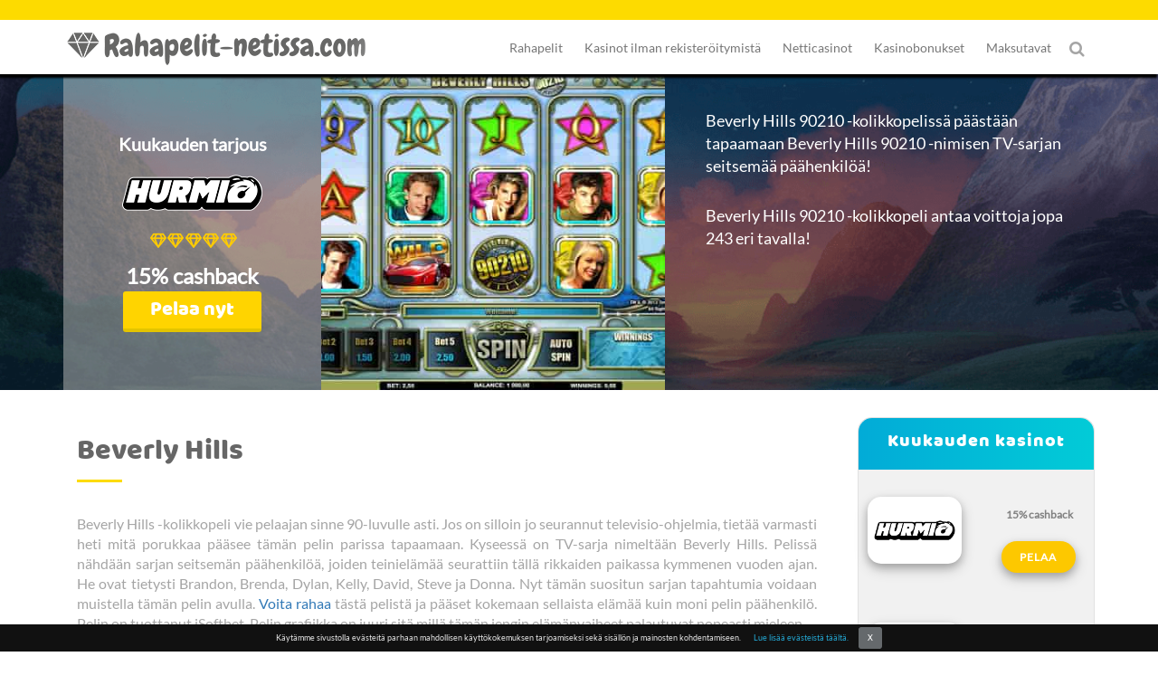

--- FILE ---
content_type: text/html; charset=UTF-8
request_url: https://www.rahapelit-netissa.com/beverly-hills/
body_size: 32258
content:
<!doctype html><html lang="fi"><head><script data-no-optimize="1">var litespeed_docref=sessionStorage.getItem("litespeed_docref");litespeed_docref&&(Object.defineProperty(document,"referrer",{get:function(){return litespeed_docref}}),sessionStorage.removeItem("litespeed_docref"));</script> <meta charset="utf-8"><title> Pelaa Beverly Hills -peliä ja muistele Beverly Hills 90210 -sarjaa!</title><meta name="viewport" content="width=device-width, initial-scale=1"><meta name="theme-color" content="#02cbd7"><meta name="msapplication-navbutton-color" content="#02cbd7"><meta name="apple-mobile-web-app-status-bar-style" content="#02cbd7"><meta name="google-site-verification" content="q-6gRgKWJQ-fCcSH7PwoBkWleKSIexiR2BYB_P-JOdo" /><meta name='robots' content='index, follow, max-image-preview:large, max-snippet:-1, max-video-preview:-1' /><style>img:is([sizes="auto" i], [sizes^="auto," i]) { contain-intrinsic-size: 3000px 1500px }</style><meta name="description" content="Käynnistä Beverly Hills -kolikkopeli ja pääset samalla tapaamaan Beverly Hills 90210 -sarjan henkilöitä!" /><link rel="canonical" href="https://www.rahapelit-netissa.com/beverly-hills/" /><meta property="og:locale" content="fi_FI" /><meta property="og:type" content="article" /><meta property="og:title" content="Pelaa Beverly Hills -peliä ja muistele Beverly Hills 90210 -sarjaa!" /><meta property="og:description" content="Käynnistä Beverly Hills -kolikkopeli ja pääset samalla tapaamaan Beverly Hills 90210 -sarjan henkilöitä!" /><meta property="og:url" content="https://www.rahapelit-netissa.com/beverly-hills/" /><meta property="og:site_name" content="Rahapelit-Netissa.com" /><meta property="article:modified_time" content="2023-02-23T06:29:05+00:00" /><meta property="og:image" content="https://www.rahapelit-netissa.com/wp-content/uploads/2020/03/rahapelit_featured-Beverly-Hills.png" /><meta property="og:image:width" content="600" /><meta property="og:image:height" content="315" /><meta property="og:image:type" content="image/png" /><meta name="twitter:card" content="summary_large_image" /><meta name="twitter:label1" content="Arvioitu lukuaika" /><meta name="twitter:data1" content="3 minuuttia" /><meta name="twitter:label2" content="Written by" /><meta name="twitter:data2" content="Juhani Korhonen" /> <script type="application/ld+json" class="yoast-schema-graph">{"@context":"https://schema.org","@graph":[{"@type":"WebPage","@id":"https://www.rahapelit-netissa.com/beverly-hills/","url":"https://www.rahapelit-netissa.com/beverly-hills/","name":"Pelaa Beverly Hills -peliä ja muistele Beverly Hills 90210 -sarjaa!","isPartOf":{"@id":"https://www.rahapelit-netissa.com/#website"},"primaryImageOfPage":{"@id":"https://www.rahapelit-netissa.com/beverly-hills/#primaryimage"},"image":{"@id":"https://www.rahapelit-netissa.com/beverly-hills/#primaryimage"},"thumbnailUrl":"https://www.rahapelit-netissa.com/wp-content/uploads/2020/03/rahapelit_featured-Beverly-Hills.png","datePublished":"2018-11-28T07:43:38+00:00","dateModified":"2023-02-23T06:29:05+00:00","description":"Käynnistä Beverly Hills -kolikkopeli ja pääset samalla tapaamaan Beverly Hills 90210 -sarjan henkilöitä!","breadcrumb":{"@id":"https://www.rahapelit-netissa.com/beverly-hills/#breadcrumb"},"inLanguage":"fi","potentialAction":[{"@type":"ReadAction","target":["https://www.rahapelit-netissa.com/beverly-hills/"]}],"author":[]},{"@type":"ImageObject","inLanguage":"fi","@id":"https://www.rahapelit-netissa.com/beverly-hills/#primaryimage","url":"https://www.rahapelit-netissa.com/wp-content/uploads/2020/03/rahapelit_featured-Beverly-Hills.png","contentUrl":"https://www.rahapelit-netissa.com/wp-content/uploads/2020/03/rahapelit_featured-Beverly-Hills.png","width":600,"height":315,"caption":"rahapelit_featured Beverly Hills"},{"@type":"BreadcrumbList","@id":"https://www.rahapelit-netissa.com/beverly-hills/#breadcrumb","itemListElement":[{"@type":"ListItem","position":1,"name":"Etusivu","item":"https://www.rahapelit-netissa.com/"},{"@type":"ListItem","position":2,"name":"Beverly Hills"}]},{"@type":"WebSite","@id":"https://www.rahapelit-netissa.com/#website","url":"https://www.rahapelit-netissa.com/","name":"Rahapelit-Netissa.com","description":"","potentialAction":[{"@type":"SearchAction","target":{"@type":"EntryPoint","urlTemplate":"https://www.rahapelit-netissa.com/?s={search_term_string}"},"query-input":{"@type":"PropertyValueSpecification","valueRequired":true,"valueName":"search_term_string"}}],"inLanguage":"fi"}]}</script> <link rel="preload" as="font" href="/wp-content/themes/rahapelit2017/newfonts/BalooRegular.ttf" data-wpacu-preload-local-font="1" crossorigin><link rel="preload" as="font" href="/wp-content/themes/rahapelit2017/font_awesome/fonts/fontawesome-webfont.woff2?v=4.7.0" data-wpacu-preload-local-font="1" crossorigin><link rel="preload" as="font" href="/wp-content/themes/rahapelit2017/newfonts/1YwB1sO8YE1Lyjf12WNiUA.woff2" data-wpacu-preload-local-font="1" crossorigin><link rel='preconnect' href='//www.google-analytics.com' /><link data-optimized="2" rel="stylesheet" href="https://www.rahapelit-netissa.com/wp-content/litespeed/css/2e3f47bdb74e8bc0f62832e5acdbbf9e.css?ver=fb508" /><style id='classic-theme-styles-inline-css' type='text/css'>/*! This file is auto-generated */
.wp-block-button__link{color:#fff;background-color:#32373c;border-radius:9999px;box-shadow:none;text-decoration:none;padding:calc(.667em + 2px) calc(1.333em + 2px);font-size:1.125em}.wp-block-file__button{background:#32373c;color:#fff;text-decoration:none}</style><style id='co-authors-plus-coauthors-style-inline-css' type='text/css'>.wp-block-co-authors-plus-coauthors.is-layout-flow [class*=wp-block-co-authors-plus]{display:inline}</style><style id='co-authors-plus-avatar-style-inline-css' type='text/css'>.wp-block-co-authors-plus-avatar :where(img){height:auto;max-width:100%;vertical-align:bottom}.wp-block-co-authors-plus-coauthors.is-layout-flow .wp-block-co-authors-plus-avatar :where(img){vertical-align:middle}.wp-block-co-authors-plus-avatar:is(.alignleft,.alignright){display:table}.wp-block-co-authors-plus-avatar.aligncenter{display:table;margin-inline:auto}</style><style id='co-authors-plus-image-style-inline-css' type='text/css'>.wp-block-co-authors-plus-image{margin-bottom:0}.wp-block-co-authors-plus-image :where(img){height:auto;max-width:100%;vertical-align:bottom}.wp-block-co-authors-plus-coauthors.is-layout-flow .wp-block-co-authors-plus-image :where(img){vertical-align:middle}.wp-block-co-authors-plus-image:is(.alignfull,.alignwide) :where(img){width:100%}.wp-block-co-authors-plus-image:is(.alignleft,.alignright){display:table}.wp-block-co-authors-plus-image.aligncenter{display:table;margin-inline:auto}</style><style id='global-styles-inline-css' type='text/css'>:root{--wp--preset--aspect-ratio--square: 1;--wp--preset--aspect-ratio--4-3: 4/3;--wp--preset--aspect-ratio--3-4: 3/4;--wp--preset--aspect-ratio--3-2: 3/2;--wp--preset--aspect-ratio--2-3: 2/3;--wp--preset--aspect-ratio--16-9: 16/9;--wp--preset--aspect-ratio--9-16: 9/16;--wp--preset--color--black: #000000;--wp--preset--color--cyan-bluish-gray: #abb8c3;--wp--preset--color--white: #ffffff;--wp--preset--color--pale-pink: #f78da7;--wp--preset--color--vivid-red: #cf2e2e;--wp--preset--color--luminous-vivid-orange: #ff6900;--wp--preset--color--luminous-vivid-amber: #fcb900;--wp--preset--color--light-green-cyan: #7bdcb5;--wp--preset--color--vivid-green-cyan: #00d084;--wp--preset--color--pale-cyan-blue: #8ed1fc;--wp--preset--color--vivid-cyan-blue: #0693e3;--wp--preset--color--vivid-purple: #9b51e0;--wp--preset--gradient--vivid-cyan-blue-to-vivid-purple: linear-gradient(135deg,rgba(6,147,227,1) 0%,rgb(155,81,224) 100%);--wp--preset--gradient--light-green-cyan-to-vivid-green-cyan: linear-gradient(135deg,rgb(122,220,180) 0%,rgb(0,208,130) 100%);--wp--preset--gradient--luminous-vivid-amber-to-luminous-vivid-orange: linear-gradient(135deg,rgba(252,185,0,1) 0%,rgba(255,105,0,1) 100%);--wp--preset--gradient--luminous-vivid-orange-to-vivid-red: linear-gradient(135deg,rgba(255,105,0,1) 0%,rgb(207,46,46) 100%);--wp--preset--gradient--very-light-gray-to-cyan-bluish-gray: linear-gradient(135deg,rgb(238,238,238) 0%,rgb(169,184,195) 100%);--wp--preset--gradient--cool-to-warm-spectrum: linear-gradient(135deg,rgb(74,234,220) 0%,rgb(151,120,209) 20%,rgb(207,42,186) 40%,rgb(238,44,130) 60%,rgb(251,105,98) 80%,rgb(254,248,76) 100%);--wp--preset--gradient--blush-light-purple: linear-gradient(135deg,rgb(255,206,236) 0%,rgb(152,150,240) 100%);--wp--preset--gradient--blush-bordeaux: linear-gradient(135deg,rgb(254,205,165) 0%,rgb(254,45,45) 50%,rgb(107,0,62) 100%);--wp--preset--gradient--luminous-dusk: linear-gradient(135deg,rgb(255,203,112) 0%,rgb(199,81,192) 50%,rgb(65,88,208) 100%);--wp--preset--gradient--pale-ocean: linear-gradient(135deg,rgb(255,245,203) 0%,rgb(182,227,212) 50%,rgb(51,167,181) 100%);--wp--preset--gradient--electric-grass: linear-gradient(135deg,rgb(202,248,128) 0%,rgb(113,206,126) 100%);--wp--preset--gradient--midnight: linear-gradient(135deg,rgb(2,3,129) 0%,rgb(40,116,252) 100%);--wp--preset--font-size--small: 13px;--wp--preset--font-size--medium: 20px;--wp--preset--font-size--large: 36px;--wp--preset--font-size--x-large: 42px;--wp--preset--spacing--20: 0.44rem;--wp--preset--spacing--30: 0.67rem;--wp--preset--spacing--40: 1rem;--wp--preset--spacing--50: 1.5rem;--wp--preset--spacing--60: 2.25rem;--wp--preset--spacing--70: 3.38rem;--wp--preset--spacing--80: 5.06rem;--wp--preset--shadow--natural: 6px 6px 9px rgba(0, 0, 0, 0.2);--wp--preset--shadow--deep: 12px 12px 50px rgba(0, 0, 0, 0.4);--wp--preset--shadow--sharp: 6px 6px 0px rgba(0, 0, 0, 0.2);--wp--preset--shadow--outlined: 6px 6px 0px -3px rgba(255, 255, 255, 1), 6px 6px rgba(0, 0, 0, 1);--wp--preset--shadow--crisp: 6px 6px 0px rgba(0, 0, 0, 1);}:where(.is-layout-flex){gap: 0.5em;}:where(.is-layout-grid){gap: 0.5em;}body .is-layout-flex{display: flex;}.is-layout-flex{flex-wrap: wrap;align-items: center;}.is-layout-flex > :is(*, div){margin: 0;}body .is-layout-grid{display: grid;}.is-layout-grid > :is(*, div){margin: 0;}:where(.wp-block-columns.is-layout-flex){gap: 2em;}:where(.wp-block-columns.is-layout-grid){gap: 2em;}:where(.wp-block-post-template.is-layout-flex){gap: 1.25em;}:where(.wp-block-post-template.is-layout-grid){gap: 1.25em;}.has-black-color{color: var(--wp--preset--color--black) !important;}.has-cyan-bluish-gray-color{color: var(--wp--preset--color--cyan-bluish-gray) !important;}.has-white-color{color: var(--wp--preset--color--white) !important;}.has-pale-pink-color{color: var(--wp--preset--color--pale-pink) !important;}.has-vivid-red-color{color: var(--wp--preset--color--vivid-red) !important;}.has-luminous-vivid-orange-color{color: var(--wp--preset--color--luminous-vivid-orange) !important;}.has-luminous-vivid-amber-color{color: var(--wp--preset--color--luminous-vivid-amber) !important;}.has-light-green-cyan-color{color: var(--wp--preset--color--light-green-cyan) !important;}.has-vivid-green-cyan-color{color: var(--wp--preset--color--vivid-green-cyan) !important;}.has-pale-cyan-blue-color{color: var(--wp--preset--color--pale-cyan-blue) !important;}.has-vivid-cyan-blue-color{color: var(--wp--preset--color--vivid-cyan-blue) !important;}.has-vivid-purple-color{color: var(--wp--preset--color--vivid-purple) !important;}.has-black-background-color{background-color: var(--wp--preset--color--black) !important;}.has-cyan-bluish-gray-background-color{background-color: var(--wp--preset--color--cyan-bluish-gray) !important;}.has-white-background-color{background-color: var(--wp--preset--color--white) !important;}.has-pale-pink-background-color{background-color: var(--wp--preset--color--pale-pink) !important;}.has-vivid-red-background-color{background-color: var(--wp--preset--color--vivid-red) !important;}.has-luminous-vivid-orange-background-color{background-color: var(--wp--preset--color--luminous-vivid-orange) !important;}.has-luminous-vivid-amber-background-color{background-color: var(--wp--preset--color--luminous-vivid-amber) !important;}.has-light-green-cyan-background-color{background-color: var(--wp--preset--color--light-green-cyan) !important;}.has-vivid-green-cyan-background-color{background-color: var(--wp--preset--color--vivid-green-cyan) !important;}.has-pale-cyan-blue-background-color{background-color: var(--wp--preset--color--pale-cyan-blue) !important;}.has-vivid-cyan-blue-background-color{background-color: var(--wp--preset--color--vivid-cyan-blue) !important;}.has-vivid-purple-background-color{background-color: var(--wp--preset--color--vivid-purple) !important;}.has-black-border-color{border-color: var(--wp--preset--color--black) !important;}.has-cyan-bluish-gray-border-color{border-color: var(--wp--preset--color--cyan-bluish-gray) !important;}.has-white-border-color{border-color: var(--wp--preset--color--white) !important;}.has-pale-pink-border-color{border-color: var(--wp--preset--color--pale-pink) !important;}.has-vivid-red-border-color{border-color: var(--wp--preset--color--vivid-red) !important;}.has-luminous-vivid-orange-border-color{border-color: var(--wp--preset--color--luminous-vivid-orange) !important;}.has-luminous-vivid-amber-border-color{border-color: var(--wp--preset--color--luminous-vivid-amber) !important;}.has-light-green-cyan-border-color{border-color: var(--wp--preset--color--light-green-cyan) !important;}.has-vivid-green-cyan-border-color{border-color: var(--wp--preset--color--vivid-green-cyan) !important;}.has-pale-cyan-blue-border-color{border-color: var(--wp--preset--color--pale-cyan-blue) !important;}.has-vivid-cyan-blue-border-color{border-color: var(--wp--preset--color--vivid-cyan-blue) !important;}.has-vivid-purple-border-color{border-color: var(--wp--preset--color--vivid-purple) !important;}.has-vivid-cyan-blue-to-vivid-purple-gradient-background{background: var(--wp--preset--gradient--vivid-cyan-blue-to-vivid-purple) !important;}.has-light-green-cyan-to-vivid-green-cyan-gradient-background{background: var(--wp--preset--gradient--light-green-cyan-to-vivid-green-cyan) !important;}.has-luminous-vivid-amber-to-luminous-vivid-orange-gradient-background{background: var(--wp--preset--gradient--luminous-vivid-amber-to-luminous-vivid-orange) !important;}.has-luminous-vivid-orange-to-vivid-red-gradient-background{background: var(--wp--preset--gradient--luminous-vivid-orange-to-vivid-red) !important;}.has-very-light-gray-to-cyan-bluish-gray-gradient-background{background: var(--wp--preset--gradient--very-light-gray-to-cyan-bluish-gray) !important;}.has-cool-to-warm-spectrum-gradient-background{background: var(--wp--preset--gradient--cool-to-warm-spectrum) !important;}.has-blush-light-purple-gradient-background{background: var(--wp--preset--gradient--blush-light-purple) !important;}.has-blush-bordeaux-gradient-background{background: var(--wp--preset--gradient--blush-bordeaux) !important;}.has-luminous-dusk-gradient-background{background: var(--wp--preset--gradient--luminous-dusk) !important;}.has-pale-ocean-gradient-background{background: var(--wp--preset--gradient--pale-ocean) !important;}.has-electric-grass-gradient-background{background: var(--wp--preset--gradient--electric-grass) !important;}.has-midnight-gradient-background{background: var(--wp--preset--gradient--midnight) !important;}.has-small-font-size{font-size: var(--wp--preset--font-size--small) !important;}.has-medium-font-size{font-size: var(--wp--preset--font-size--medium) !important;}.has-large-font-size{font-size: var(--wp--preset--font-size--large) !important;}.has-x-large-font-size{font-size: var(--wp--preset--font-size--x-large) !important;}
:where(.wp-block-post-template.is-layout-flex){gap: 1.25em;}:where(.wp-block-post-template.is-layout-grid){gap: 1.25em;}
:where(.wp-block-columns.is-layout-flex){gap: 2em;}:where(.wp-block-columns.is-layout-grid){gap: 2em;}
:root :where(.wp-block-pullquote){font-size: 1.5em;line-height: 1.6;}</style><link rel='shortlink' href='https://www.rahapelit-netissa.com/?p=10109' /><style type="text/css"></style> <script type="application/ld+json">{
            "@context": "https://schema.org",
            "@type": "BreadcrumbList",
            "itemListElement": [{"@type":"ListItem","position":1,"name":"Rahapelit-netissa.com","url":"https://www.rahapelit-netissa.com","item":"https://www.rahapelit-netissa.com","itemListElement":[]},{"@type":"ListItem","position":2,"name":"Beverly Hills","url":"https://www.rahapelit-netissa.com/beverly-hills/","item":"https://www.rahapelit-netissa.com/beverly-hills/","itemListElement":[]}]        }</script> <script type="application/ld+json">{
        "@context": "https://schema.org",
        "@type": "SiteNavigationElement",
        "name": "Main Menu",
        "hasPart": [
                        {
                "@type": "SiteNavigationElement",
                "url": "https://www.rahapelit-netissa.com/",
                "name": "Rahapelit"
            }
            ,                        {
                "@type": "SiteNavigationElement",
                "url": "https://www.rahapelit-netissa.com/kolikkopelit/",
                "name": "Kolikkopelit"
            }
            ,                        {
                "@type": "SiteNavigationElement",
                "url": "https://www.rahapelit-netissa.com/kasinopelit/",
                "name": "Kasinopelit"
            }
            ,                        {
                "@type": "SiteNavigationElement",
                "url": "https://www.rahapelit-netissa.com/ruletti/",
                "name": "Ruletti"
            }
            ,                        {
                "@type": "SiteNavigationElement",
                "url": "https://www.rahapelit-netissa.com/blackjack/",
                "name": "Blackjack"
            }
            ,                        {
                "@type": "SiteNavigationElement",
                "url": "https://www.rahapelit-netissa.com/baccarat/",
                "name": "Baccarat"
            }
            ,                        {
                "@type": "SiteNavigationElement",
                "url": "https://www.rahapelit-netissa.com/nettipokeri/",
                "name": "Nettipokeri"
            }
            ,                        {
                "@type": "SiteNavigationElement",
                "url": "https://www.rahapelit-netissa.com/nettiarvat/",
                "name": "Nettiarvat"
            }
            ,                        {
                "@type": "SiteNavigationElement",
                "url": "https://www.rahapelit-netissa.com/lottopelit/",
                "name": "Lottopelit"
            }
            ,                        {
                "@type": "SiteNavigationElement",
                "url": "https://www.rahapelit-netissa.com/hedelmapelit/",
                "name": "Hedelmäpelit"
            }
            ,                        {
                "@type": "SiteNavigationElement",
                "url": "https://www.rahapelit-netissa.com/videopokerit/",
                "name": "Videopokerit"
            }
            ,                        {
                "@type": "SiteNavigationElement",
                "url": "https://www.rahapelit-netissa.com/pikapokeri/",
                "name": "Pikapokeri"
            }
            ,                        {
                "@type": "SiteNavigationElement",
                "url": "https://www.rahapelit-netissa.com/vedonlyontisivut/",
                "name": "Vedonlyöntisivut netissä"
            }
            ,                        {
                "@type": "SiteNavigationElement",
                "url": "https://www.rahapelit-netissa.com/uhkapelit/",
                "name": "Uhkapelit"
            }
            ,                        {
                "@type": "SiteNavigationElement",
                "url": "https://www.rahapelit-netissa.com/kasino-ilman-rekisteroitymista/",
                "name": "Kasinot ilman rekisteröitymistä"
            }
            ,                        {
                "@type": "SiteNavigationElement",
                "url": "https://www.rahapelit-netissa.com/pay-n-play-kasinot/",
                "name": "Pay N Play kasinot"
            }
            ,                        {
                "@type": "SiteNavigationElement",
                "url": "https://www.rahapelit-netissa.com/pikakasinot/",
                "name": "Pikakasinot"
            }
            ,                        {
                "@type": "SiteNavigationElement",
                "url": "https://www.rahapelit-netissa.com/nopeat-kotiutukset/",
                "name": "Nopeat kotiutukset"
            }
            ,                        {
                "@type": "SiteNavigationElement",
                "url": "https://www.rahapelit-netissa.com/vedonlyonti-ilman-rekisteroitymista/",
                "name": "Vedonlyönti ilman rekisteröitymistä"
            }
            ,                        {
                "@type": "SiteNavigationElement",
                "url": "https://www.rahapelit-netissa.com/netticasinot/",
                "name": "Netticasinot"
            }
            ,                        {
                "@type": "SiteNavigationElement",
                "url": "https://www.rahapelit-netissa.com/uudet-nettikasinot/",
                "name": "Uudet nettikasinot"
            }
            ,                        {
                "@type": "SiteNavigationElement",
                "url": "https://www.rahapelit-netissa.com/parhaat-nettikasinot/",
                "name": "Parhaat nettikasinot"
            }
            ,                        {
                "@type": "SiteNavigationElement",
                "url": "https://www.rahapelit-netissa.com/suomalaiset-nettikasinot/",
                "name": "Suomalaiset nettikasinot"
            }
            ,                        {
                "@type": "SiteNavigationElement",
                "url": "https://www.rahapelit-netissa.com/kaikki-kasinot/",
                "name": "Kaikki kasinot"
            }
            ,                        {
                "@type": "SiteNavigationElement",
                "url": "https://www.rahapelit-netissa.com/live-casino/",
                "name": "Live Casino"
            }
            ,                        {
                "@type": "SiteNavigationElement",
                "url": "https://www.rahapelit-netissa.com/casino-talletus-laskulla/",
                "name": "Casino talletus laskulla"
            }
            ,                        {
                "@type": "SiteNavigationElement",
                "url": "https://www.rahapelit-netissa.com/mobiilikasinot/",
                "name": "Mobiilikasinot"
            }
            ,                        {
                "@type": "SiteNavigationElement",
                "url": "https://www.rahapelit-netissa.com/pelisivut/",
                "name": "Pelisivut"
            }
            ,                        {
                "@type": "SiteNavigationElement",
                "url": "https://www.rahapelit-netissa.com/verovapaat-kasinot/",
                "name": "Verovapaat kasinot"
            }
            ,                        {
                "@type": "SiteNavigationElement",
                "url": "https://www.rahapelit-netissa.com/mga-kasinot/",
                "name": "MGA kasinot"
            }
            ,                        {
                "@type": "SiteNavigationElement",
                "url": "https://www.rahapelit-netissa.com/virolaiset-nettikasinot/",
                "name": "Virolaiset kasinot"
            }
            ,                        {
                "@type": "SiteNavigationElement",
                "url": "https://www.rahapelit-netissa.com/kasinobonukset/",
                "name": "Kasinobonukset"
            }
            ,                        {
                "@type": "SiteNavigationElement",
                "url": "https://www.rahapelit-netissa.com/ilmaiskierrokset/",
                "name": "Ilmaiskierrokset"
            }
            ,                        {
                "@type": "SiteNavigationElement",
                "url": "https://www.rahapelit-netissa.com/kierratysvapaat-ilmaiskierrokset/",
                "name": "Kierrätysvapaat ilmaiskierrokset"
            }
            ,                        {
                "@type": "SiteNavigationElement",
                "url": "https://www.rahapelit-netissa.com/ilmaista-pelirahaa/",
                "name": "Ilmaista pelirahaa"
            }
            ,                        {
                "@type": "SiteNavigationElement",
                "url": "https://www.rahapelit-netissa.com/non-sticky-bonus/",
                "name": "Non Sticky Bonus"
            }
            ,                        {
                "@type": "SiteNavigationElement",
                "url": "https://www.rahapelit-netissa.com/talletusbonus/",
                "name": "Talletusbonukset"
            }
            ,                        {
                "@type": "SiteNavigationElement",
                "url": "https://www.rahapelit-netissa.com/cashback-bonukset/",
                "name": "Cashback Bonukset"
            }
            ,                        {
                "@type": "SiteNavigationElement",
                "url": "https://www.rahapelit-netissa.com/no-deposit-bonus/",
                "name": "No Deposit Bonukset"
            }
            ,                        {
                "@type": "SiteNavigationElement",
                "url": "https://www.rahapelit-netissa.com/vedonlyontibonukset/",
                "name": "Vedonlyöntibonukset"
            }
            ,                        {
                "@type": "SiteNavigationElement",
                "url": "https://www.rahapelit-netissa.com/pokeribonukset/",
                "name": "Pokeribonukset"
            }
            ,                        {
                "@type": "SiteNavigationElement",
                "url": "https://www.rahapelit-netissa.com/casino-bonukset/",
                "name": "Casino bonukset"
            }
            ,                        {
                "@type": "SiteNavigationElement",
                "url": "https://www.rahapelit-netissa.com/bonuskoodit/",
                "name": "Bonuskoodit"
            }
            ,                        {
                "@type": "SiteNavigationElement",
                "url": "https://www.rahapelit-netissa.com/nettikasino-maksutavat/",
                "name": "Maksutavat"
            }
            ,                        {
                "@type": "SiteNavigationElement",
                "url": "https://www.rahapelit-netissa.com/trustly/",
                "name": "Trustly kasinot"
            }
            ,                        {
                "@type": "SiteNavigationElement",
                "url": "https://www.rahapelit-netissa.com/zimpler-kasinot/",
                "name": "Zimpler kasinot"
            }
            ,                        {
                "@type": "SiteNavigationElement",
                "url": "https://www.rahapelit-netissa.com/euteller-kasinot/",
                "name": "Euteller kasinot"
            }
            ,                        {
                "@type": "SiteNavigationElement",
                "url": "https://www.rahapelit-netissa.com/brite-kasinot/",
                "name": "Brite kasinot"
            }
            ,                        {
                "@type": "SiteNavigationElement",
                "url": "https://www.rahapelit-netissa.com/siirto-kasinot/",
                "name": "Siirto kasinot"
            }
            ,                        {
                "@type": "SiteNavigationElement",
                "url": "https://www.rahapelit-netissa.com/siru-mobile/",
                "name": "Siru Mobile kasinot"
            }
            ,                        {
                "@type": "SiteNavigationElement",
                "url": "https://www.rahapelit-netissa.com/rapid-transfer-kasinot/",
                "name": "Rapid Transfer Kasinot"
            }
            ,                        {
                "@type": "SiteNavigationElement",
                "url": "https://www.rahapelit-netissa.com/paysafecard-kasino/",
                "name": "Paysafecard kasinot"
            }
            ,                        {
                "@type": "SiteNavigationElement",
                "url": "https://www.rahapelit-netissa.com/skrill/",
                "name": "Skrill kasinot"
            }
            ,                        {
                "@type": "SiteNavigationElement",
                "url": "https://www.rahapelit-netissa.com/neteller/",
                "name": "Neteller kasinot"
            }
            ,                        {
                "@type": "SiteNavigationElement",
                "url": "https://www.rahapelit-netissa.com/visa/",
                "name": "Visa kasinot"
            }
            ,                        {
                "@type": "SiteNavigationElement",
                "url": "https://www.rahapelit-netissa.com/apple-pay-kasinot/",
                "name": "Apple Pay kasinot"
            }
                                ]
    }</script> <link rel="icon" href="https://www.rahapelit-netissa.com/wp-content/uploads/2018/01/favicon.png" sizes="32x32" /><link rel="icon" href="https://www.rahapelit-netissa.com/wp-content/uploads/2018/01/favicon.png" sizes="192x192" /><link rel="apple-touch-icon" href="https://www.rahapelit-netissa.com/wp-content/uploads/2018/01/favicon.png" /><meta name="msapplication-TileImage" content="https://www.rahapelit-netissa.com/wp-content/uploads/2018/01/favicon.png" />
<noscript><style>.wpb_animate_when_almost_visible { opacity: 1; }</style></noscript> <script type="application/ld+json">{
  "@context": "https://schema.org",
  "@type": "Organization",
  "name": "RAHAPELIT NETISSÄ",
  "url" : "https://www.rahapelit-netissa.com/",
  "logo" : "https://www.rahapelit-netissa.com/wp-content/uploads/2018/01/rahapelit-netissa-com.png",
  "sameAs" : [
    "https://www.facebook.com/Rahapelit",
    "https://twitter.com/Rahapelit",
	"https://www.linkedin.com/company/rahapelit-netissa-com/about/",
	"https://www.youtube.com/channel/UCYYpsdNNGRCOw1BcQ6GfU2w"
  ],
  "contactPoint":[
		{
             "@type":"ContactPoint",
             "telephone":"+599 9 788 2886 75",
             "email":"info@rahapelit-netissa.com",
             "contactType":"customer support"
		}
  ]
}</script> </head><style>.top_header_row a.remove_Logo_Shine::before,
.mobile_menu a.remove_Logo_Shine::before { 
	display:none !important; 
}
.sub-menu p {
    color: #999;
    text-decoration: none;
    padding: 10px 15px;
    display: block;
	margin-bottom:0px;
}
.sub-menu p:hover {
    color: #555;
    font-weight: 700;
    text-decoration: none;
    background-color: #f3f3f3;
    transition: padding .4s;
}
@media (min-width: 767px) {
	.fixed_top_menu {
		position:fixed;
		top:0;	
	}
	#top_slider_part { margin-top: 81px; }
	
		.inner_head_part { margin-top: 81px; }
	}
#cookie-bar {
    position: fixed;
    bottom: 0;
    width: 100%;
    z-index: 99;
}

.dataTables_paginate .paginate_button {
    display: none;
}
.dataTables_paginate span .paginate_button {
    display: inline-block !important;
}
.dataTables_paginate .paginate_button.last {
    display: inline-block !important;
}
.display_none { display:none; }
.navbar-brand { display:none; }
@media (max-width: 767px) {
	#topbar { display:none; }
	.navbar-toggle { margin: 0 0 5px 0; }
	.navbar-default .navbar-toggle:focus, .navbar-default .navbar-toggle:hover {
    	background-color: transparent;
	}
	.navbar-default .navbar-toggle { border-color: transparent !important; }
	.navbar-default .navbar-toggle .icon-bar {  background-color: #FFC107 !important; }
	.navbar-collapse {
		z-index: 999;
		background: #fff;
		position: absolute;
		width: 260px;
		margin-left: -5px;
		overflow-y:scroll;
		top: 47px;
	}
}</style><style>/* a.tablepress_button.top-tablebutton.top_3 {
    background-color: #ff1654;
    border-bottom: 4px solid #e6144c;
    border-radius: 5px;
    font-size: 22px;
    padding: 3px 0 0 0;
    width: 100%;
} */</style><style>.search_form_opacity { opacity:0; }</style><div style="display:none"></div><body><div class="container-fluid top_menu_part contain fixed_top_menu"><div class="container-fluid topend" style="background:#fddb00;"></div><div class="container"><div class="row top_header_row"><div class="col-md-4" style="padding-top: 10px;padding-bottom: 9px;overflow: hidden;"><aside>
<a href="https://www.rahapelit-netissa.com/" id="site-logo" title="Rahapelit-Netissa.com" rel="home">
<img src="https://www.rahapelit-netissa.com/wp-content/uploads/2018/01/rahapelit-netissa-com.png" class="img-responsive" alt="Rahapelit-Netissa.com">
</a></aside></div><div class="col-md-8" style="padding-right: 18px;"><nav class="navbar navbar-default"><div class="navbar-header">
<button type="button" class="navbar-toggle collapsed" data-toggle="collapse" data-target="#bs-example-navbar-collapse-1" aria-expanded="false">
<span class="sr-only">Toggle navigation</span>
<span class="icon-bar"></span>
<span class="icon-bar"></span>
<span class="icon-bar"></span>
</button></div>
<span class="fltrt"><i class="fa fa-search searchicon" style="font-size:18px"></i></span><div class="collapse navbar-collapse" id="bs-example-navbar-collapse-1"><ul id="menu-new-menu" class="nav navbar-nav"><li id="menu-item-2480" class="menu-item menu-item-type-custom menu-item-object-custom menu-item-home menu-item-has-children menu-item-2480"><a href="https://www.rahapelit-netissa.com/">Rahapelit</a><ul class="sub-menu"><li id="menu-item-2481" class="menu-item menu-item-type-post_type menu-item-object-page menu-item-2481"><a href="https://www.rahapelit-netissa.com/kolikkopelit/">Kolikkopelit</a></li><li id="menu-item-2502" class="menu-item menu-item-type-post_type menu-item-object-page menu-item-2502"><a href="https://www.rahapelit-netissa.com/kasinopelit/">Kasinopelit</a></li><li id="menu-item-2503" class="menu-item menu-item-type-post_type menu-item-object-page menu-item-2503"><a href="https://www.rahapelit-netissa.com/ruletti/">Ruletti</a></li><li id="menu-item-2504" class="menu-item menu-item-type-post_type menu-item-object-page menu-item-2504"><a href="https://www.rahapelit-netissa.com/blackjack/">Blackjack</a></li><li id="menu-item-2505" class="menu-item menu-item-type-post_type menu-item-object-page menu-item-2505"><a href="https://www.rahapelit-netissa.com/baccarat/">Baccarat</a></li><li id="menu-item-2518" class="menu-item menu-item-type-post_type menu-item-object-page menu-item-2518"><a href="https://www.rahapelit-netissa.com/nettipokeri/">Nettipokeri</a></li><li id="menu-item-2530" class="menu-item menu-item-type-post_type menu-item-object-page menu-item-2530"><a href="https://www.rahapelit-netissa.com/nettiarvat/">Nettiarvat</a></li><li id="menu-item-2538" class="menu-item menu-item-type-custom menu-item-object-custom menu-item-2538"><a href="https://www.rahapelit-netissa.com/lottopelit/">Lottopelit</a></li><li id="menu-item-2507" class="menu-item menu-item-type-post_type menu-item-object-page menu-item-2507"><a href="https://www.rahapelit-netissa.com/hedelmapelit/">Hedelmäpelit</a></li><li id="menu-item-2519" class="menu-item menu-item-type-post_type menu-item-object-page menu-item-2519"><a href="https://www.rahapelit-netissa.com/videopokerit/">Videopokerit</a></li><li id="menu-item-2523" class="menu-item menu-item-type-custom menu-item-object-custom menu-item-2523"><a href="https://www.rahapelit-netissa.com/pikapokeri/">Pikapokeri</a></li><li id="menu-item-5527" class="menu-item menu-item-type-post_type menu-item-object-page menu-item-5527"><a href="https://www.rahapelit-netissa.com/vedonlyontisivut/">Vedonlyöntisivut netissä</a></li><li id="menu-item-5529" class="menu-item menu-item-type-post_type menu-item-object-page menu-item-5529"><a href="https://www.rahapelit-netissa.com/uhkapelit/">Uhkapelit</a></li></ul></li><li id="menu-item-9775" class="menu-item menu-item-type-post_type menu-item-object-page menu-item-has-children menu-item-9775"><a href="https://www.rahapelit-netissa.com/kasino-ilman-rekisteroitymista/">Kasinot ilman rekisteröitymistä</a><ul class="sub-menu"><li id="menu-item-24873" class="menu-item menu-item-type-post_type menu-item-object-page menu-item-24873"><a href="https://www.rahapelit-netissa.com/pay-n-play-kasinot/">Pay N Play kasinot</a></li><li id="menu-item-31037" class="menu-item menu-item-type-post_type menu-item-object-page menu-item-31037"><a href="https://www.rahapelit-netissa.com/pikakasinot/">Pikakasinot</a></li><li id="menu-item-24777" class="menu-item menu-item-type-post_type menu-item-object-page menu-item-24777"><a href="https://www.rahapelit-netissa.com/nopeat-kotiutukset/">Nopeat kotiutukset</a></li><li id="menu-item-23048" class="menu-item menu-item-type-post_type menu-item-object-page menu-item-23048"><a href="https://www.rahapelit-netissa.com/vedonlyonti-ilman-rekisteroitymista/">Vedonlyönti ilman rekisteröitymistä</a></li></ul></li><li id="menu-item-2308" class="menu-item menu-item-type-custom menu-item-object-custom menu-item-has-children menu-item-2308"><a href="https://www.rahapelit-netissa.com/netticasinot/">Netticasinot</a><ul class="sub-menu"><li id="menu-item-2468" class="menu-item menu-item-type-post_type menu-item-object-page menu-item-2468"><a href="https://www.rahapelit-netissa.com/uudet-nettikasinot/">Uudet nettikasinot</a></li><li id="menu-item-2467" class="menu-item menu-item-type-post_type menu-item-object-page menu-item-2467"><a href="https://www.rahapelit-netissa.com/parhaat-nettikasinot/">Parhaat nettikasinot</a></li><li id="menu-item-2469" class="menu-item menu-item-type-post_type menu-item-object-page menu-item-2469"><a href="https://www.rahapelit-netissa.com/suomalaiset-nettikasinot/">Suomalaiset nettikasinot</a></li><li id="menu-item-2470" class="menu-item menu-item-type-post_type menu-item-object-page menu-item-2470"><a href="https://www.rahapelit-netissa.com/kaikki-kasinot/">Kaikki kasinot</a></li><li id="menu-item-2309" class="menu-item menu-item-type-post_type menu-item-object-page menu-item-2309"><a href="https://www.rahapelit-netissa.com/live-casino/">Live Casino</a></li><li id="menu-item-7587" class="menu-item menu-item-type-post_type menu-item-object-page menu-item-7587"><a href="https://www.rahapelit-netissa.com/casino-talletus-laskulla/">Casino talletus laskulla</a></li><li id="menu-item-2310" class="menu-item menu-item-type-custom menu-item-object-custom menu-item-2310"><a href="https://www.rahapelit-netissa.com/mobiilikasinot/">Mobiilikasinot</a></li><li id="menu-item-10995" class="menu-item menu-item-type-custom menu-item-object-custom menu-item-10995"><a href="https://www.rahapelit-netissa.com/pelisivut/">Pelisivut</a></li><li id="menu-item-32037" class="menu-item menu-item-type-post_type menu-item-object-page menu-item-32037"><a href="https://www.rahapelit-netissa.com/verovapaat-kasinot/">Verovapaat kasinot</a></li><li id="menu-item-32837" class="menu-item menu-item-type-post_type menu-item-object-page menu-item-32837"><a href="https://www.rahapelit-netissa.com/mga-kasinot/">MGA kasinot</a></li><li id="menu-item-33112" class="menu-item menu-item-type-post_type menu-item-object-page menu-item-33112"><a href="https://www.rahapelit-netissa.com/virolaiset-nettikasinot/">Virolaiset kasinot</a></li></ul></li><li id="menu-item-2315" class="menu-item menu-item-type-custom menu-item-object-custom menu-item-has-children menu-item-2315"><a href="https://www.rahapelit-netissa.com/kasinobonukset/">Kasinobonukset</a><ul class="sub-menu"><li id="menu-item-2472" class="menu-item menu-item-type-post_type menu-item-object-page menu-item-2472"><a href="https://www.rahapelit-netissa.com/ilmaiskierrokset/">Ilmaiskierrokset</a></li><li id="menu-item-25048" class="menu-item menu-item-type-post_type menu-item-object-page menu-item-25048"><a href="https://www.rahapelit-netissa.com/kierratysvapaat-ilmaiskierrokset/">Kierrätysvapaat ilmaiskierrokset</a></li><li id="menu-item-2473" class="menu-item menu-item-type-post_type menu-item-object-page menu-item-2473"><a href="https://www.rahapelit-netissa.com/ilmaista-pelirahaa/">Ilmaista pelirahaa</a></li><li id="menu-item-22842" class="menu-item menu-item-type-post_type menu-item-object-page menu-item-22842"><a href="https://www.rahapelit-netissa.com/non-sticky-bonus/">Non Sticky Bonus</a></li><li id="menu-item-2471" class="menu-item menu-item-type-custom menu-item-object-custom menu-item-2471"><a href="https://www.rahapelit-netissa.com/talletusbonus/">Talletusbonukset</a></li><li id="menu-item-2474" class="menu-item menu-item-type-custom menu-item-object-custom menu-item-2474"><a href="https://www.rahapelit-netissa.com/cashback-bonukset/">Cashback Bonukset</a></li><li id="menu-item-2475" class="menu-item menu-item-type-custom menu-item-object-custom menu-item-2475"><a href="https://www.rahapelit-netissa.com/no-deposit-bonus/">No Deposit Bonukset</a></li><li id="menu-item-2476" class="menu-item menu-item-type-custom menu-item-object-custom menu-item-2476"><a href="https://www.rahapelit-netissa.com/vedonlyontibonukset/">Vedonlyöntibonukset</a></li><li id="menu-item-2477" class="menu-item menu-item-type-custom menu-item-object-custom menu-item-2477"><a href="https://www.rahapelit-netissa.com/pokeribonukset/">Pokeribonukset</a></li><li id="menu-item-29171" class="menu-item menu-item-type-post_type menu-item-object-page menu-item-29171"><a href="https://www.rahapelit-netissa.com/casino-bonukset/">Casino bonukset</a></li><li id="menu-item-31807" class="menu-item menu-item-type-post_type menu-item-object-page menu-item-31807"><a href="https://www.rahapelit-netissa.com/bonuskoodit/">Bonuskoodit</a></li></ul></li><li id="menu-item-28062" class="menu-item menu-item-type-post_type menu-item-object-page menu-item-has-children menu-item-28062"><a href="https://www.rahapelit-netissa.com/nettikasino-maksutavat/">Maksutavat</a><ul class="sub-menu"><li id="menu-item-28063" class="menu-item menu-item-type-post_type menu-item-object-page menu-item-28063"><a href="https://www.rahapelit-netissa.com/trustly/">Trustly kasinot</a></li><li id="menu-item-28064" class="menu-item menu-item-type-post_type menu-item-object-page menu-item-28064"><a href="https://www.rahapelit-netissa.com/zimpler-kasinot/">Zimpler kasinot</a></li><li id="menu-item-28065" class="menu-item menu-item-type-post_type menu-item-object-page menu-item-28065"><a href="https://www.rahapelit-netissa.com/euteller-kasinot/">Euteller kasinot</a></li><li id="menu-item-27200" class="menu-item menu-item-type-post_type menu-item-object-page menu-item-27200"><a href="https://www.rahapelit-netissa.com/brite-kasinot/">Brite kasinot</a></li><li id="menu-item-27201" class="menu-item menu-item-type-post_type menu-item-object-page menu-item-27201"><a href="https://www.rahapelit-netissa.com/siirto-kasinot/">Siirto kasinot</a></li><li id="menu-item-28066" class="menu-item menu-item-type-post_type menu-item-object-page menu-item-28066"><a href="https://www.rahapelit-netissa.com/siru-mobile/">Siru Mobile kasinot</a></li><li id="menu-item-32272" class="menu-item menu-item-type-post_type menu-item-object-page menu-item-32272"><a href="https://www.rahapelit-netissa.com/rapid-transfer-kasinot/">Rapid Transfer Kasinot</a></li><li id="menu-item-28067" class="menu-item menu-item-type-post_type menu-item-object-page menu-item-28067"><a href="https://www.rahapelit-netissa.com/paysafecard-kasino/">Paysafecard kasinot</a></li><li id="menu-item-28068" class="menu-item menu-item-type-post_type menu-item-object-page menu-item-28068"><a href="https://www.rahapelit-netissa.com/skrill/">Skrill kasinot</a></li><li id="menu-item-28069" class="menu-item menu-item-type-post_type menu-item-object-page menu-item-28069"><a href="https://www.rahapelit-netissa.com/neteller/">Neteller kasinot</a></li><li id="menu-item-28070" class="menu-item menu-item-type-post_type menu-item-object-page menu-item-28070"><a href="https://www.rahapelit-netissa.com/visa/">Visa kasinot</a></li><li id="menu-item-33724" class="menu-item menu-item-type-post_type menu-item-object-page menu-item-33724"><a href="https://www.rahapelit-netissa.com/apple-pay-kasinot/">Apple Pay kasinot</a></li></ul></li></ul> <span class="searchli"><form class="" role="search" action="https://www.rahapelit-netissa.com" method="get" id="searchform">
<input style="display: none;" id="field" name="s" type="text" class="searchtext" placeholder="Mitä etsit?"></form></span></div></nav></div></div></div></div><style>#desktop_top_4_part { display:none; }
		#mobile_top_4_part { display:none; }</style><style>/************** Only For Read More/Less ****************/
	    @media (max-width: 767px) {
.rrow h2 { font-size: 17px; }
.rrow h3 { 
	font-size: 16px!important;
	font-family: BalooRegular;
    color: #666666;
    margin-top: 20px;
    margin-bottom: 15px;
}
.bot_row .vc_col-sm-12 .vc_col-sm-12 .read_less_part p { margin-bottom: 15px !important; }
.bot_row .wpb_raw_html { 
		margin-bottom: 20px!important;
		margin-top: 30px!important;
}
			.inner_head_part .container {
    display: flex;
    flex-direction: column;
}
.inner_head_part .col-md-4 {
   order: 1;
} 

}
	@media (min-width: 767px) {
	.bot_row h2 {
    	font-family: BalooRegular;
    	font-size: 30px;
   	 	color: #666666;
    	margin-top: 20px;
    	margin-bottom: 15px;
		}
}
	.bot_row { border: none; }
	.bot_row .wpb_content_element { margin: 0; }
	.bot_row h2 { margin-bottom: 15px !important; }
	.bot_row .wpb_raw_html { 
		border-bottom: 1px solid #666; 
		margin-bottom: 30px;
	}
	.bot_row .vc_col-sm-12 .vc_col-sm-12 .vc_column-inner { padding: 0; }
	.bot_row .vc_col-sm-12 .vc_col-sm-12 .wpb_content_element { margin-bottom: 0; }
	.bot_row .vc_col-sm-12 .vc_col-sm-12 .wpb_content_element p,
	.bot_row .vc_col-sm-12 .vc_col-sm-12 .wpb_content_element ul,
	.bot_row .vc_col-sm-12 .vc_col-sm-12 .wpb_content_element ol { margin-top: 15px; }
	.bot_row .vc_col-sm-12 .vc_col-sm-12 .wpb_content_element ol li,
	.bot_row .vc_col-sm-12 .vc_col-sm-12 .wpb_content_element ul li { margin-top: 5px; }
	.bot_row .content_para p:first-child { margin: 0 !important; }
	.bot_row .vc_col-sm-12 .vc_col-sm-12 .read_less_part p { margin-top: 10px !important; }
	/************** Only For Read More/Less ****************/
/*start desgin task style for ol li*/
.ilmaiset_kolikkopelit li{
    color: #dd1c4b;
    position: relative;
    margin: 20px !important;
}
.ilmaiset_kolikkopelit li::before{
   content: '';
   background: url('https://www.rahapelit-netissa.com/wp-content/uploads/2022/05/bullet-icon.png.webp'); 
    background-repeat: no-repeat;
    position: absolute;
    top: -5px;
    left: -42px;
    width: 100%;
    height: 35px;
    z-index: -1;
}	
	/* end---desgin task style for li*/

/*********table of content**********/
	
	.container-fluid.jpbgclr {
    	background-color: #dedede;
}
	.jump1 p a {
    	padding: 0 7px;
    	font-size: 12px;
    	color: #666;
    	font-weight: 700;
}
	#mob_dd_btn {
    	font-size: 18px;
    	color: #02cbd7;
    	margin-top: 10px;
    	font-weight: 700;
    	border: 0;
    	padding: 5px;
    	background: none;
}
	.mob_dd {
    	list-style: none !important;
    	padding: 0px;
    	background-color: #fff;
    	box-shadow: 2px 4px 2px -2px #d2d2d2;
    	position: absolute;
    	left: 0;
    	z-index: 99;
    	width: 360px;
}
 	.mob_dd {
         overflow: hidden;
		 max-height: 0;
         transition: max-height 0.4s ease-in-out;
        }
	.mob_dd li{
    	 padding: 10px;  
}
	ul.mob_dd li a {
    	list-style: none;
    	display: inherit;
}
	.drp ul li a {
    	font-weight: 600;
    	display: block;
    	padding: 0 !important;
    	clear: both;
    	line-height: 1.6;
    	white-space: nowrap;
    	float: none;
    	text-decoration: none;
    	color: #333;
    	font-size: 13px;
}
	.adtk {
    	color: #02cbd7 !important;
}
	.adtk:after {
    	content: "\f00c";
    	color: #02cbd7;
    	display: inline-block;
    	font: normal normal normal 14px/1 FontAwesome;
    	font-size: 20px;
    	text-rendering: auto;
    	-webkit-font-smoothing: antialiased;
    	-moz-osx-font-smoothing: grayscale;
   	 	margin-top: 1px;
    	position: absolute;
    	right: 10px;
}
	@media (device-height : 568px) 
   and (device-width : 320px)
	{
.mob_dd {
   	list-style: none !important;
   	padding: 10px;
   	background-color: #fff;
   	box-shadow: 2px 4px 2px -2px #d2d2d2;
   	position: absolute;
   	left: 0;
   	z-index: 99;
  	width: 93% !important;
}
	}	
/*********table of content**********/
p#breadcrumbs {
    margin: 0;
    padding: 15px 0 10px 0;
    text-transform: uppercase;
    font-size: 12px;
    font-weight: 400;
	color: #02cbd7;
	display: inline-block;
}
p#breadcrumbs a {
    color: #02cbd7;
}
p#breadcrumbs a span {
    /*display: none; visibility: hidden;*/
}
p#breadcrumbs i.fa.fa-angle-right {
    margin: 0 5px;
    color: #02cbd7;
}
div#iframe_row {
    display: none !important;
}
 	.inner_head_part {
 background: url(https://www.rahapelit-netissa.com/wp-content/uploads/2017/12/inner_header_bg.png) no-repeat center /cover;
  }

.top_casino_logo_above_title {
	font-size: 20px;
    color: #fff;
    font-weight: bold;	
}

.inner_head_part .c1_bonuspart img {
    margin-top: 10px !important;
}
.inner_head_part .c1_bonuspart p {
   margin: 0px 5px 0 5px !important;
	font-size:24px;
}
/************************ Author Credit for Posts in Bottom ************************/
.author_credit {
    border-top: 1px solid #e5e5e5;
    margin-top: 10px;
    padding-top: 20px;
}
.author_credit .author_img { padding-right: 0; }
.author_credit .author_img img {
	border-radius: 100%;
    margin: 0 auto;
}
.author_credit .author_info {
    line-height: normal;
}
.author_info a {
    font-size: 24px;
    display: inline-block;
    text-transform: capitalize;
    font-family: BalooRegular;
    line-height: 24px;
    margin-top: 5px;
    color: #666;
}
.author_info span.sitename {
    font-weight: bold;
    color: #000;
    font-size: 13px;
}
.author_credit p {
    margin-bottom: 0;
}
.author_postinfo {
    text-align: right;
    padding-top: 8px;
    font-size: 14px;
}
.author_postinfo p {
    line-height: normal;
    margin-bottom: 5px;
}
.linkedin{
	color: #0073b0;
	font-size:21px;
}
.author_postinfo b { text-transform: uppercase; }
.author_postinfo a { color: #555; }
@media (max-width: 767px) {
	.author_credit .author_img {
		float: left;
		width: 30%;
	}
	.author_credit .author_info {
		float: left;
		width: 70%;
		padding-top: 12px;
	}
	.author_postinfo {
		text-align: left;
		padding-top: 20px;
	}
	
    .nonreg{
	margin:20% auto;width: 100%; font-size: 18px;
	}
	.inner_head_part .container {
    display: flex;
    flex-direction: column;
    }
   .inner_head_part .col-md-4 {
   order: 1;
    }
	
   .inner_head_part.non_related_main
	{
		background-color: rgb(0 0 0 / 79%);
	}
   .nonregulated
	{
		background:transparent;
	}
   .container-fluid.nonregulated ~ .container {
    background: rgb(0 0 0 / 53%);
    position: relative;
    z-index: -1;
   }
	
}
a.emailauth {
    font-size: initial;
    text-transform: unset;
    color: #337ab7;
    font-family: inherit;	
}
.authbio p {
	margin-bottom:10px;
	color:#666;
}
.authbio{
	margin-top:10px;
}
/************************ Author Credit for Posts in Bottom ************************/
	.yellow span.ratetotal {
    background: url(https://www.rahapelit-netissa.com/wp-content/uploads/2020/12/star-yellow.png) 1px 0px;
}
	.ratecasino.yellow {
    margin: 10px;
}
	.inner_head_part .c1_bonuspart {
    display: flex;
    justify-content: center;
    align-items: center;
    flex-direction: column;
}
.h1_font_size_30px h1 {
    font-size: 32px;
}</style><div class="container-fluid inner_head_part" style="padding:0;">
<input id="hid_val_3" type="hidden" value="" /><div class="container"><div class="col-md-3"><div class="c1_bonuspart"><div class="top_casino_logo_above_title"> Kuukauden tarjous</div>
<img data-lazyloaded="1" src="[data-uri]" data-src="https://www.rahapelit-netissa.com/wp-content/uploads/2025/11/Hurmio-nettikasino-logo.png" style="width:155px; height:60px;"
alt="Hurmio nettikasino logo"/><noscript><img src="https://www.rahapelit-netissa.com/wp-content/uploads/2025/11/Hurmio-nettikasino-logo.png" style="width:155px; height:60px;"
alt="Hurmio nettikasino logo"/></noscript><div class="ratecasino yellow">
<span class="rate cen text-center">
<span class="ratetotal" style="width:100%;"></span>
</span></div><p> 15% cashback</p><div class="inner_head_top_btn"><aside><a class="inner_head_top_tp_btn" href="https://www.rahapelit-netissa.com/goto/hurmio/" rel="nofollow" target="_blank">Pelaa nyt</a></aside></div></div></div><div class="col-md-4">
<img data-lazyloaded="1" src="[data-uri]" data-src="https://www.rahapelit-netissa.com/wp-content/uploads/2018/11/Beverly_Hills.jpg"  alt="Beverly_Hills" class="img-responsive"><noscript><img src="https://www.rahapelit-netissa.com/wp-content/uploads/2018/11/Beverly_Hills.jpg"  alt="Beverly_Hills" class="img-responsive"></noscript></div><div class="col-md-5"><div class="c3_parapart"><p>Beverly Hills 90210 -kolikkopelissä päästään tapaamaan Beverly Hills 90210 -nimisen TV-sarjan seitsemää päähenkilöä!</p>
<br><p>Beverly Hills 90210 -kolikkopeli antaa voittoja jopa 243 eri tavalla!</p></div></div></div></div><div id="content_part" class="container" style="padding: 0;"><div class="col-md-9 col-lg-9 col-sm-12 col-xs-12" style="margin-top:30px;"><div class="wpb-content-wrapper"><div class="vc_row wpb_row vc_row-fluid"><div class="wpb_column vc_column_container vc_col-sm-12"><div class="vc_column-inner"><div class="wpb_wrapper"><div class="wpb_text_column wpb_content_element font_family_lato h1_font_size_30px" ><div class="wpb_wrapper"><h1>Beverly Hills</h1></div></div><div class="wpb_text_column wpb_content_element justify_font_16px" ><div class="wpb_wrapper"><p style="text-align: justify;">Beverly Hills -kolikkopeli vie pelaajan sinne 90-luvulle asti. Jos on silloin jo seurannut televisio-ohjelmia, tietää varmasti heti mitä porukkaa pääsee tämän pelin parissa tapaamaan. Kyseessä on TV-sarja nimeltään Beverly Hills. Pelissä nähdään sarjan seitsemän päähenkilöä, joiden teinielämää seurattiin tällä rikkaiden paikassa kymmenen vuoden ajan. He ovat tietysti Brandon, Brenda, Dylan, Kelly, David, Steve ja Donna. Nyt tämän suositun sarjan tapahtumia voidaan muistella tämän pelin avulla. <a href="https://www.rahapelit-netissa.com/voita-rahaa/">Voita rahaa</a> tästä pelistä ja pääset kokemaan sellaista elämää kuin moni pelin päähenkilö. Pelin on tuottanut iSoftbet. Pelin grafiikka on juuri sitä millä tämän jengin elämänvaiheet palautuvat nopeasti mieleen.</p></div></div><div class="wpb_text_column wpb_content_element font_family_lato h1_font_size_30px ifra" ><div class="wpb_wrapper"><h2>Pelaa Beverly Hills ilmaiseksi</h2></div></div></div></div></div></div><div class="vc_row wpb_row vc_row-fluid"><div class="wpb_column vc_column_container vc_col-sm-12"><div class="vc_column-inner"><div class="wpb_wrapper"><div class="wpb_text_column wpb_content_element" ><div class="wpb_wrapper"><aside class="filteryear"><style>.bonus-cdb-modified {
    position: unset;
}
.viewmorebtn > div {
    background-color: #f6f6f6;
    border: none;
    position: relative;
/*     top: 10px; */
    z-index: 3;
    font-weight: 600;
	cursor: pointer;
	font-size: 13px;
}
	.viewmorebtn .read_more:after {
content: "\f107";
        font: normal normal normal 14px / 1 FontAwesome;
    font-weight: 900;
	font-size: 20px;
    position: relative;
    top: 3px;
    left: 5px;
}
	.viewmorebtn .read_more.active:after {
    content: "\f106";
}
	.dropdowninfo {
    overflow: hidden;
    transition: max-height 0.5s ease;
    max-height: 0; 
}
	.viewmorebtn {
    position: absolute;
    bottom: 12px;
}
.dropdowninfo {
    display: grid;
/*     grid-template-columns: 1fr 1fr;
    gap: 20px; */
/*     padding: 15px 15px; */
	background-color: #fff;
	border-radius: 12px;
	margin-right: -15px;
    margin-left: -15px;
	box-shadow: 0px 3px 6px 0px rgba(0, 0, 0, 0.21);
    z-index: 2;
    position: relative;
}
	  #casino-tablepress-modified .row {
	position: relative!important;
	z-index: 3!important;
}
.dropdowninfo_part1 {
    display: grid;
    grid-template-columns: 1fr 1fr;
/*     padding-left: 10px; */
    gap: 15px;
	padding: 10px 10px 0px 10px;
}
	.dropdowninfo_part1 > div, .dropdowninfo_part2 > div, .dropdowninfo_part3 > div {
    display: grid;
	grid-template-columns: 0.9fr 1.1fr;
	align-items: center;
/*     justify-content: space-between;
    flex-wrap: wrap; */
    border-bottom: 1px solid #A5A5A5;
    padding: 8px 0px;
}
.dropdowninfo_part2 {
    display: grid;
    grid-template-columns: 1fr 1fr;
/*     padding-right: 10px; */
    gap: 15px;
	padding: 0px 10px 0px 10px;
}	
	.dropdowninfo_part3 {
    display: grid;
    grid-template-columns: 1fr 1fr;
/*     padding-right: 10px; */
    gap: 15px;
	padding: 0px 10px 10px 10px;
}	
	.dropdowninfo span {
    text-align: end;
}
aside.filteryear {
    position: relative;
}
.tblprs-ribbon {
    left: -23px !important;
}
.top_filter [class*="filterButton_"].fill {
    border-radius: 20px 20px 0px 0px;
    background: linear-gradient(270deg, #02CBD7 0%, #02ABD7 72.96%);
    box-shadow: 0px -4px 8px 0px rgba(0, 0, 0, 0.20) inset;
    color: #fff;
}
.top_filter [class*="filterButton_"] {
    padding: 9px 10px;
    border-radius: 20px 20px 0px 0px;
    background: #F6F6F6;
    box-shadow: 0px -2px 4px 0px rgba(0, 0, 0, 0.08) inset;
    color: #FF1654;
    font-weight: 600;
    border: unset;
    display: flex;
    align-items: center;
    font-size: 15px;
    cursor: pointer;
    justify-content: center;
}
.top_filter [class*="filterButton_"].fill > img {
    filter: brightness(0) invert(1);
}
.top_filter [class*="filterButton_"] > img {
    margin-right: 10px;
    width: 20px;
}
[class*="filterButton_"].disabled{
    cursor: not-allowed;
    opacity: 0.5;
}
[id*="overlay_"] {
    position: absolute;
    left: 50%;
    top: 50%;
    width: 104%;
    height: 100%;
    transform: translate(-50%, -50%);
     display: none;
    background: rgb(0 0 0 / 36%);
    z-index: 100;
    border-radius: 10px;
}
.cv-spinner {
    height: 100%;
    display: flex;
    justify-content: center;
    position: relative;
    top: 175px;
}
.spinner {
    width: 40px;
    height: 40px;
    border: 4px #fff solid;
    border-top: 4px #ff1654 solid;
    border-radius: 50%;
    animation: sp-anime 0.8s infinite linear;
}
@keyframes sp-anime {
  100% { 
    transform: rotate(360deg); 
  }
}
@media(max-width:768px){
		  #casino-tablepress-modified .row {
	position: relative!important;
	z-index: unset!important;
}
	.viewmorebtn {
    padding: 13px 0px 6px 0px;
    background-color: #f6f6f6;
	 position: unset!important;
    top: unset;
}
	.viewmorebtn .read_more:after {
content: "\f107";
        font: normal normal normal 14px / 1 FontAwesome;
    font-weight: 900;
	font-size: 22px;
    position: relative;
    top: 3px;
    left: 5px;
}
	.viewmorebtn .read_more.active:after {
    content: "\f106";
}
	.viewmorebtn > div {
    position: relative;
    top: -5px;
    text-align: center;
}
	.dropdowninfo {
	display: grid;
    grid-template-columns: unset;
    gap: unset;
    padding: unset;
    margin-right: unset;
    margin-left: unset;
    z-index: unset;
    position: unset;
	}
	.dropdowninfo_part1, .dropdowninfo_part2, .dropdowninfo_part3 {
    display: unset;
    gap: unset;
}

.tblprs-ribbon {
    left: -7px;
}
.top_filter {
    display: flex;
    overflow: scroll;
    gap: 2.5rem;
    padding: 5px;
    margin: 30px auto;
}
/* Hide scrollbar for Chrome, Safari and Opera */
.top_filter::-webkit-scrollbar {
    display: none;
}

/* Hide scrollbar for IE, Edge and Firefox */
.top_filter {
  -ms-overflow-style: none;  /* IE and Edge */
  scrollbar-width: none;  /* Firefox */
}
.fade-left1 {
    -webkit-mask-image: linear-gradient(to right,rgba(0,0,0,0) 0%,rgba(0,0,0,1) 5%);
}
.fade-right1 {
    -webkit-mask-image: linear-gradient(to right,rgba(0,0,0,1) 95%,rgba(0,0,0,0) 100%);
}
.fade-both1 {
    -webkit-mask-image: linear-gradient(to right,rgba(0,0,0,0) 0%,rgba(0,0,0,1) 5%,rgba(0,0,0,1) 95%,rgba(0,0,0,0) 100%);
}
.top_filter [class*="filterButton_"] > img{
	display:none;
}
.top_filter [class*="filterButton_"]{
    flex-grow: 1;
    flex-shrink: 0;
}
.top_filter [class*="filterButton_"]{
    border-radius: 10px;
    background: #02ABD7;
	color:#000;
}
.top_filter [class*="filterButton_"].fill{
    border-radius: 10px;
    background: linear-gradient(270deg, #02CBD7 0%, #02ABD7 72.96%);
	color:#fff;
}
}</style><div id="overlay_1" style=""><div class="cv-spinner">
<span class="spinner"></span></div></div><div class="top_filter fade-right1"><div class="filterButton_1 fill" aria-label="kaikkikasinot">
<img data-lazyloaded="1" src="[data-uri]" decoding="async" data-src="https://www.rahapelit-netissa.com/wp-content/uploads/2024/03/kaikkikasinot.png" alt="kaikkikasinot"><noscript><img decoding="async" src="https://www.rahapelit-netissa.com/wp-content/uploads/2024/03/kaikkikasinot.png" alt="kaikkikasinot"></noscript>
Kaikki kasinot</div><div class="filterButton_1" aria-label="uudetkasinot">
<img data-lazyloaded="1" src="[data-uri]" decoding="async" data-src="https://www.rahapelit-netissa.com/wp-content/uploads/2024/03/uudetkasinot.png" alt="uudetkasinot"><noscript><img decoding="async" src="https://www.rahapelit-netissa.com/wp-content/uploads/2024/03/uudetkasinot.png" alt="uudetkasinot"></noscript>
Uudet kasinot</div><div class="filterButton_1" aria-label="pikakasinot">
<img data-lazyloaded="1" src="[data-uri]" decoding="async" data-src="https://www.rahapelit-netissa.com/wp-content/uploads/2024/10/pikakasinot.png" alt="pikakasinot"><noscript><img decoding="async" src="https://www.rahapelit-netissa.com/wp-content/uploads/2024/10/pikakasinot.png" alt="pikakasinot"></noscript>
Pikakasinot</div><div class="filterButton_1" aria-label="kasinobonukset">
<img data-lazyloaded="1" src="[data-uri]" decoding="async" data-src="https://www.rahapelit-netissa.com/wp-content/uploads/2024/03/kasinobonukset.png" alt="kasinobonukset"><noscript><img decoding="async" src="https://www.rahapelit-netissa.com/wp-content/uploads/2024/03/kasinobonukset.png" alt="kasinobonukset"></noscript>
Kasinobonukset</div><div class="filterButton_1" aria-label="ilmaiskierrokset">
<img data-lazyloaded="1" src="[data-uri]" decoding="async" data-src="https://www.rahapelit-netissa.com/wp-content/uploads/2024/10/freespins.png" alt="freespins"><noscript><img decoding="async" src="https://www.rahapelit-netissa.com/wp-content/uploads/2024/10/freespins.png" alt="freespins"></noscript>
Ilmaiskierrokset</div></div><div class="row casino-tablepress-heading test"><div class="sorting_disabled" style="width: 23%;">Kasino</div><div class="sorting_disabled" style="width: 23%;">Tarjous</div><div class="sorting_disabled" style="width: 25%;">Nettikasinon plussat</div><div class="sorting_disabled" style="width: 27%;">
<img data-lazyloaded="1" src="[data-uri]" decoding="async" data-src="https://www.rahapelit-netissa.com/wp-content/uploads/2020/11/diamond.png" class="img-responsive ct-head-diamond" alt="Diamond"><noscript><img decoding="async" src="https://www.rahapelit-netissa.com/wp-content/uploads/2020/11/diamond.png" class="img-responsive ct-head-diamond" alt="Diamond"></noscript></div></div><aside id="casino-tablepress-modified"  ><div class="tablepressmain1">
<input type="hidden" name="bluepart" id="bluepart" value="https://www.rahapelit-netissa.com/goto/hurmio/"><div class="row-bg-clr-modify" data-id="0"><div class="row bord-modify row-no-1"><div class="tblprs-ribbon new-dgn-tbl"><span></span></div><div class="col-md-2 col-xs-6 logo-sec-modified" style="background-color:#ffffff"><div class="casino-icon">
<a href="https://www.rahapelit-netissa.com/goto/hurmio/" target="_blank" rel="nofollow noopener"> <img data-lazyloaded="1" src="[data-uri]" decoding="async" data-src="https://www.rahapelit-netissa.com/wp-content/uploads/2025/11/Hurmio-nettikasino-logo.png" class="logo-img" alt="Hurmio nettikasino logo"><noscript><img decoding="async" src="https://www.rahapelit-netissa.com/wp-content/uploads/2025/11/Hurmio-nettikasino-logo.png" class="logo-img" alt="Hurmio nettikasino logo"></noscript></a></div><div class="ribbon_new">
uusi</div></div><div class="col-md-3 col-xs-12 part-page-modified"><p class="modified-bonos" align="center">15% cashback</p><div class="ratecasino">
<span class="rate cen text-center" data-bg="https://www.rahapelit-netissa.com/wp-content/uploads/2020/11/star-dark.png" data-lazyloaded>
<span class="ratetotal" style="width:100%;" data-bg="https://www.rahapelit-netissa.com/wp-content/uploads/2020/11/star-red.png" data-lazyloaded></span>
</span></div></div><div class="col-md-4 col-xs-12 part-page1-modified"><div class="tog-part-modified"><ul><li class="selling-point-modified">Moderni uusi kasino</li><li class="selling-point-modified">Nopeat rahansiirrot</li><li class="selling-point-modified">Laaja pelivalikoima</li><li class="selling-point-modified">Jatkuvia etuja ja tarjouksia</li></ul></div></div><div class="col-md-3 col-xs-6 bonus-cdb-modified" align="center">
<a class="casino_tablepress_btn top_3" href="https://www.rahapelit-netissa.com/goto/hurmio/" target="_blank" rel="nofollow noopener">Pelaa</a>
<a href="https://www.rahapelit-netissa.com/arvostelut/hurmio-casino/" class="tablereview">Hurmio casino arvostelu</a><div class="viewmorebtn"><div class="morebtn_1 read_more" data-id="0">Näytä enemmän</div></div></div><div class="numbr-modify-tblprs"><span class="serial-tbl"><p>1</p></span></div></div><div class="dropdowninfo dropdowninfo_1" data-id="0"><div class="dropdowninfo_part1"><div>Minimitalletus: <span>1€</span></div><div>Non Sticky bonus: <span>Ei</span></div></div><div class="dropdowninfo_part2"><div>Bonus kierrätysvaatimus: <span>10x</span></div><div>Lisenssi: <span>Curacao, Viro</span></div></div><div class="dropdowninfo_part3"><div>Freespins kierrätysvaatimus: <span>–</span></div><div>Verovapaa: <span>Ei</span></div></div></div></div><div class="row-bg-clr-modify" data-id="1"><div class="row bord-modify row-no-2"><div class="tblprs-ribbon new-dgn-tbl"><span></span></div><div class="col-md-2 col-xs-6 logo-sec-modified" style="background-color:#ffffff"><div class="casino-icon">
<a href="https://www.rahapelit-netissa.com/goto/mainio/" target="_blank" rel="nofollow noopener"> <img data-lazyloaded="1" src="[data-uri]" decoding="async" data-src="https://www.rahapelit-netissa.com/wp-content/uploads/2026/01/Mainio-logo.png" class="logo-img" alt="Mainio logo"><noscript><img decoding="async" src="https://www.rahapelit-netissa.com/wp-content/uploads/2026/01/Mainio-logo.png" class="logo-img" alt="Mainio logo"></noscript></a></div><div class="ribbon_new">
uusi</div></div><div class="col-md-3 col-xs-12 part-page-modified"><p class="modified-bonos" align="center">100% jopa 300€</p><p class="modified-bonos" align="center">25 ilmaiskierrosta</p><div class="ratecasino">
<span class="rate cen text-center" data-bg="https://www.rahapelit-netissa.com/wp-content/uploads/2020/11/star-dark.png" data-lazyloaded>
<span class="ratetotal" style="width:98%;" data-bg="https://www.rahapelit-netissa.com/wp-content/uploads/2020/11/star-red.png" data-lazyloaded></span>
</span></div></div><div class="col-md-4 col-xs-12 part-page1-modified"><div class="tog-part-modified"><ul><li class="selling-point-modified">Laaja pelivalikoima (6000+)</li><li class="selling-point-modified">Kolmitasoinen tervetuliaisbonus</li><li class="selling-point-modified">Nopeat rahansiirrot</li><li class="selling-point-modified">Verovapaat voitot EU-pelaajille</li></ul></div></div><div class="col-md-3 col-xs-6 bonus-cdb-modified" align="center">
<a class="casino_tablepress_btn top_3" href="https://www.rahapelit-netissa.com/goto/mainio/" target="_blank" rel="nofollow noopener">Pelaa</a>
<a href="https://www.rahapelit-netissa.com/arvostelut/mainio-casino/" class="tablereview">Mainio arvostelu</a><div class="viewmorebtn"><div class="morebtn_1 read_more" data-id="1">Näytä enemmän</div></div></div><div class="numbr-modify-tblprs"><span class="serial-tbl"><p>2</p></span></div></div><div class="dropdowninfo dropdowninfo_1" data-id="1"><div class="dropdowninfo_part1"><div>Minimitalletus: <span>20€</span></div><div>Non Sticky bonus: <span>Ei</span></div></div><div class="dropdowninfo_part2"><div>Bonus kierrätysvaatimus: <span>40x</span></div><div>Lisenssi: <span>Malta</span></div></div><div class="dropdowninfo_part3"><div>Freespins kierrätysvaatimus: <span>0x</span></div><div>Verovapaa: <span>Kyllä</span></div></div></div></div><div class="row-bg-clr-modify" data-id="2"><div class="row bord-modify row-no-3"><div class="col-md-2 col-xs-6 logo-sec-modified" style="background-color:#000000"><div class="casino-icon">
<a href="https://www.rahapelit-netissa.com/goto/bonusgransino/" target="_blank" rel="nofollow noopener"> <img data-lazyloaded="1" src="[data-uri]" decoding="async" data-src="https://www.rahapelit-netissa.com/wp-content/uploads/2025/05/gransino-casino-logo.png" class="logo-img" alt="gransino casino logo"><noscript><img decoding="async" src="https://www.rahapelit-netissa.com/wp-content/uploads/2025/05/gransino-casino-logo.png" class="logo-img" alt="gransino casino logo"></noscript></a></div><div class="ribbon_new">
uusi</div></div><div class="col-md-3 col-xs-12 part-page-modified"><p class="modified-bonos" align="center">100% bonus, jopa 500€</p><p class="modified-bonos" align="center">200 ilmaispyöräytystä</p><div class="ratecasino">
<span class="rate cen text-center" data-bg="https://www.rahapelit-netissa.com/wp-content/uploads/2020/11/star-dark.png" data-lazyloaded>
<span class="ratetotal" style="width:97%;" data-bg="https://www.rahapelit-netissa.com/wp-content/uploads/2020/11/star-red.png" data-lazyloaded></span>
</span></div></div><div class="col-md-4 col-xs-12 part-page1-modified"><div class="tog-part-modified"><ul><li class="selling-point-modified">Viikoittaisia haasteita</li><li class="selling-point-modified">Kätevä mobiilikasino</li><li class="selling-point-modified">Monipuolinen valikoima</li><li class="selling-point-modified">Runsaasti pöytäpelejä</li></ul></div></div><div class="col-md-3 col-xs-6 bonus-cdb-modified" align="center">
<a class="casino_tablepress_btn top_3" href="https://www.rahapelit-netissa.com/goto/bonusgransino/" target="_blank" rel="nofollow noopener">Pelaa</a>
<a href="https://www.rahapelit-netissa.com/arvostelut/gransino-casino/" class="tablereview">Gransino Casino arvostelu</a><div class="viewmorebtn"><div class="morebtn_1 read_more" data-id="2">Näytä enemmän</div></div></div><div class="numbr-modify-tblprs"><span class="serial-tbl"><p>3</p></span></div></div><div class="dropdowninfo dropdowninfo_1" data-id="2"><div class="dropdowninfo_part1"><div>Minimitalletus: <span>10€</span></div><div>Non Sticky bonus: <span>Kyllä</span></div></div><div class="dropdowninfo_part2"><div>Bonus kierrätysvaatimus: <span>35x</span></div><div>Lisenssi: <span>Costa Rica</span></div></div><div class="dropdowninfo_part3"><div>Freespins kierrätysvaatimus: <span>40x</span></div><div>Verovapaa: <span>Ei</span></div></div></div></div><div class="row-bg-clr-modify" data-id="3"><div class="row bord-modify row-no-4"><div class="col-md-2 col-xs-6 logo-sec-modified" style="background-color:#050b26"><div class="casino-icon">
<a href="https://www.rahapelit-netissa.com/goto/viperwin/" target="_blank" rel="nofollow noopener"> <img data-lazyloaded="1" src="[data-uri]" decoding="async" data-src="https://www.rahapelit-netissa.com/wp-content/uploads/2024/05/Viperwin-logo.png" class="logo-img" alt="Viperwin logo"><noscript><img decoding="async" src="https://www.rahapelit-netissa.com/wp-content/uploads/2024/05/Viperwin-logo.png" class="logo-img" alt="Viperwin logo"></noscript></a></div><div class="ribbon_new">
uusi</div></div><div class="col-md-3 col-xs-12 part-page-modified"><p class="modified-bonos" align="center">100% jopa 500€</p><p class="modified-bonos" align="center">200 ilmaiskierrosta</p><div class="ratecasino">
<span class="rate cen text-center" data-bg="https://www.rahapelit-netissa.com/wp-content/uploads/2020/11/star-dark.png" data-lazyloaded>
<span class="ratetotal" style="width:97%;" data-bg="https://www.rahapelit-netissa.com/wp-content/uploads/2020/11/star-red.png" data-lazyloaded></span>
</span></div></div><div class="col-md-4 col-xs-12 part-page1-modified"><div class="tog-part-modified"><ul><li class="selling-point-modified">Yli 12 000 peliä</li><li class="selling-point-modified">Runsaasti eri turnauksia</li><li class="selling-point-modified">Viikottainen cashback</li><li class="selling-point-modified">Latausbonuksia</li></ul></div></div><div class="col-md-3 col-xs-6 bonus-cdb-modified" align="center">
<a class="casino_tablepress_btn top_3" href="https://www.rahapelit-netissa.com/goto/viperwin/" target="_blank" rel="nofollow noopener">Pelaa</a>
<a href="https://www.rahapelit-netissa.com/arvostelut/viperwin/" class="tablereview">Viperwin arvostelu</a><div class="viewmorebtn"><div class="morebtn_1 read_more" data-id="3">Näytä enemmän</div></div></div><div class="numbr-modify-tblprs"><span class="serial-tbl"><p>4</p></span></div></div><div class="dropdowninfo dropdowninfo_1" data-id="3"><div class="dropdowninfo_part1"><div>Minimitalletus: <span>20€</span></div><div>Non Sticky bonus: <span>Kyllä</span></div></div><div class="dropdowninfo_part2"><div>Bonus kierrätysvaatimus: <span>35x</span></div><div>Lisenssi: <span>Curacao</span></div></div><div class="dropdowninfo_part3"><div>Freespins kierrätysvaatimus: <span>40x</span></div><div>Verovapaa: <span>Ei</span></div></div></div></div><div class="row-bg-clr-modify" data-id="4"><div class="row bord-modify row-no-5"><div class="tblprs-ribbon new-dgn-tbl"><span></span></div><div class="col-md-2 col-xs-6 logo-sec-modified" style="background-color:#e5c7ff"><div class="casino-icon">
<a href="https://www.rahapelit-netissa.com/goto/rullat/" target="_blank" rel="nofollow noopener"> <img data-lazyloaded="1" src="[data-uri]" decoding="async" data-src="https://www.rahapelit-netissa.com/wp-content/uploads/2025/07/Rullat-nettikasino-logo.png" class="logo-img" alt="Rullat nettikasino logo"><noscript><img decoding="async" src="https://www.rahapelit-netissa.com/wp-content/uploads/2025/07/Rullat-nettikasino-logo.png" class="logo-img" alt="Rullat nettikasino logo"></noscript></a></div><div class="ribbon_new">
uusi</div></div><div class="col-md-3 col-xs-12 part-page-modified"><p class="modified-bonos" align="center">Jopa 15% cashback</p><p class="modified-bonos" align="center">800 Ilmaiskierrosta</p><div class="ratecasino">
<span class="rate cen text-center" data-bg="https://www.rahapelit-netissa.com/wp-content/uploads/2020/11/star-dark.png" data-lazyloaded>
<span class="ratetotal" style="width:95%;" data-bg="https://www.rahapelit-netissa.com/wp-content/uploads/2020/11/star-red.png" data-lazyloaded></span>
</span></div></div><div class="col-md-4 col-xs-12 part-page1-modified"><div class="tog-part-modified"><ul><li class="selling-point-modified">Rullaa tiesi voittoihin!</li><li class="selling-point-modified">800 FS ensitalletuksella</li><li class="selling-point-modified">Päivittäiset tarjoukset</li><li class="selling-point-modified">Yli 3000 peliä</li></ul></div></div><div class="col-md-3 col-xs-6 bonus-cdb-modified" align="center">
<a class="casino_tablepress_btn top_3" href="https://www.rahapelit-netissa.com/goto/rullat/" target="_blank" rel="nofollow noopener">Pelaa</a>
<a href="https://www.rahapelit-netissa.com/arvostelut/rullat-casino/" class="tablereview">Rullat Casino arvostelu</a><div class="viewmorebtn"><div class="morebtn_1 read_more" data-id="4">Näytä enemmän</div></div></div><div class="numbr-modify-tblprs"><span class="serial-tbl"><p>5</p></span></div></div><div class="dropdowninfo dropdowninfo_1" data-id="4"><div class="dropdowninfo_part1"><div>Minimitalletus: <span>1€</span></div><div>Non Sticky bonus: <span>Ei</span></div></div><div class="dropdowninfo_part2"><div>Bonus kierrätysvaatimus: <span>10x</span></div><div>Lisenssi: <span>Curacao</span></div></div><div class="dropdowninfo_part3"><div>Freespins kierrätysvaatimus: <span>35x</span></div><div>Verovapaa: <span>Ei</span></div></div></div></div><div class="row-bg-clr-modify" data-id="5"><div class="row bord-modify row-no-6"><div class="col-md-2 col-xs-6 logo-sec-modified" style="background-color:#ffffff"><div class="casino-icon">
<a href="https://www.rahapelit-netissa.com/goto/bonuswonaco/" target="_blank" rel="nofollow noopener"> <img data-lazyloaded="1" src="[data-uri]" decoding="async" data-src="https://www.rahapelit-netissa.com/wp-content/uploads/2024/11/Wonaco-logo.png" class="logo-img" alt="Wonaco logo"><noscript><img decoding="async" src="https://www.rahapelit-netissa.com/wp-content/uploads/2024/11/Wonaco-logo.png" class="logo-img" alt="Wonaco logo"></noscript></a></div></div><div class="col-md-3 col-xs-12 part-page-modified"><p class="modified-bonos" align="center">250% 2500€ asti</p><p class="modified-bonos" align="center">200 ilmaiskierrosta</p><div class="ratecasino">
<span class="rate cen text-center" data-bg="https://www.rahapelit-netissa.com/wp-content/uploads/2020/11/star-dark.png" data-lazyloaded>
<span class="ratetotal" style="width:94%;" data-bg="https://www.rahapelit-netissa.com/wp-content/uploads/2020/11/star-red.png" data-lazyloaded></span>
</span></div></div><div class="col-md-4 col-xs-12 part-page1-modified"><div class="tog-part-modified"><ul><li class="selling-point-modified">Monacon kasinoista inspiroitunut</li><li class="selling-point-modified">Erinomainen VIP-klubi</li><li class="selling-point-modified">Runsaasti bonuksia ja etuja</li><li class="selling-point-modified">Tyylikkästi toutettu sivusto</li></ul></div></div><div class="col-md-3 col-xs-6 bonus-cdb-modified" align="center">
<a class="casino_tablepress_btn top_3" href="https://www.rahapelit-netissa.com/goto/bonuswonaco/" target="_blank" rel="nofollow noopener">Pelaa</a>
<a href="https://www.rahapelit-netissa.com/arvostelut/wonaco-casino/" class="tablereview">Wonaco arvostelu</a><div class="viewmorebtn"><div class="morebtn_1 read_more" data-id="5">Näytä enemmän</div></div></div><div class="numbr-modify-tblprs"><span class="serial-tbl"><p>6</p></span></div></div><div class="dropdowninfo dropdowninfo_1" data-id="5"><div class="dropdowninfo_part1"><div>Minimitalletus: <span>10€</span></div><div>Non Sticky bonus: <span>Ei</span></div></div><div class="dropdowninfo_part2"><div>Bonus kierrätysvaatimus: <span>35x</span></div><div>Lisenssi: <span>Rabidi NV, Curacao</span></div></div><div class="dropdowninfo_part3"><div>Freespins kierrätysvaatimus: <span>40x</span></div><div>Verovapaa: <span>Ei</span></div></div></div></div><div class="row-bg-clr-modify" data-id="6"><div class="row bord-modify row-no-7"><div class="tblprs-ribbon new-dgn-tbl"><span></span></div><div class="col-md-2 col-xs-6 logo-sec-modified" style="background-color:#ffffff"><div class="casino-icon">
<a href="https://www.rahapelit-netissa.com/goto/bonusparatiisi/" target="_blank" rel="nofollow noopener"> <img data-lazyloaded="1" src="[data-uri]" decoding="async" data-src="https://www.rahapelit-netissa.com/wp-content/uploads/2024/11/Paratiisi-logo.png" class="logo-img" alt="Paratiisi logo"><noscript><img decoding="async" src="https://www.rahapelit-netissa.com/wp-content/uploads/2024/11/Paratiisi-logo.png" class="logo-img" alt="Paratiisi logo"></noscript></a></div><div class="ribbon_new">
uusi</div></div><div class="col-md-3 col-xs-12 part-page-modified"><p class="modified-bonos" align="center">Jopa 20% käteispalautus</p><p class="modified-bonos" align="center">300 ilmaiskierrosta</p><div class="ratecasino">
<span class="rate cen text-center" data-bg="https://www.rahapelit-netissa.com/wp-content/uploads/2020/11/star-dark.png" data-lazyloaded>
<span class="ratetotal" style="width:93%;" data-bg="https://www.rahapelit-netissa.com/wp-content/uploads/2020/11/star-red.png" data-lazyloaded></span>
</span></div></div><div class="col-md-4 col-xs-12 part-page1-modified"><div class="tog-part-modified"><ul><li class="selling-point-modified">Kasino ilman rekisteröintiä</li><li class="selling-point-modified">Marraskuun uutuuskasino</li><li class="selling-point-modified">Jatkuvat käteispalautukset</li><li class="selling-point-modified">Suomenkielinen sivusto</li></ul></div></div><div class="col-md-3 col-xs-6 bonus-cdb-modified" align="center">
<a class="casino_tablepress_btn top_3" href="https://www.rahapelit-netissa.com/goto/bonusparatiisi/" target="_blank" rel="nofollow noopener">Pelaa</a>
<a href="https://www.rahapelit-netissa.com/arvostelut/paratiisi/" class="tablereview">Paratiisi arvostelu</a><div class="viewmorebtn"><div class="morebtn_1 read_more" data-id="6">Näytä enemmän</div></div></div><div class="numbr-modify-tblprs"><span class="serial-tbl"><p>7</p></span></div></div><div class="dropdowninfo dropdowninfo_1" data-id="6"><div class="dropdowninfo_part1"><div>Minimitalletus: <span>20€</span></div><div>Non Sticky bonus: <span>Ei</span></div></div><div class="dropdowninfo_part2"><div>Bonus kierrätysvaatimus: <span>35x</span></div><div>Lisenssi: <span>Curacao</span></div></div><div class="dropdowninfo_part3"><div>Freespins kierrätysvaatimus: <span>–</span></div><div>Verovapaa: <span>Ei</span></div></div></div></div><div class="row-bg-clr-modify" data-id="7"><div class="row bord-modify row-no-8"><div class="tblprs-ribbon new-dgn-tbl"><span></span></div><div class="col-md-2 col-xs-6 logo-sec-modified" style="background-color:#fff00d"><div class="casino-icon">
<a href="https://www.rahapelit-netissa.com/goto/raketti/" target="_blank" rel="nofollow noopener"> <img data-lazyloaded="1" src="[data-uri]" decoding="async" data-src="https://www.rahapelit-netissa.com/wp-content/uploads/2024/05/Raketti-logo.png" class="logo-img" alt="Raketti logo"><noscript><img decoding="async" src="https://www.rahapelit-netissa.com/wp-content/uploads/2024/05/Raketti-logo.png" class="logo-img" alt="Raketti logo"></noscript></a></div><div class="ribbon_new">
uusi</div></div><div class="col-md-3 col-xs-12 part-page-modified"><p class="modified-bonos" align="center">Käteispalautus 20%</p><p class="modified-bonos" align="center">300 ilmaiskierrosta</p><div class="ratecasino">
<span class="rate cen text-center" data-bg="https://www.rahapelit-netissa.com/wp-content/uploads/2020/11/star-dark.png" data-lazyloaded>
<span class="ratetotal" style="width:92%;" data-bg="https://www.rahapelit-netissa.com/wp-content/uploads/2020/11/star-red.png" data-lazyloaded></span>
</span></div></div><div class="col-md-4 col-xs-12 part-page1-modified"><div class="tog-part-modified"><ul><li class="selling-point-modified">Käteispalautuksia</li><li class="selling-point-modified">Uusi värikäs pikakasino</li><li class="selling-point-modified">Brite maksuliikenne</li><li class="selling-point-modified">Yli 5000 kasinopeliä</li></ul></div></div><div class="col-md-3 col-xs-6 bonus-cdb-modified" align="center">
<a class="casino_tablepress_btn top_3" href="https://www.rahapelit-netissa.com/goto/raketti/" target="_blank" rel="nofollow noopener">Pelaa</a>
<a href="https://www.rahapelit-netissa.com/arvostelut/raketti-kasino/" class="tablereview">Raketti arvostelu</a><div class="viewmorebtn"><div class="morebtn_1 read_more" data-id="7">Näytä enemmän</div></div></div><div class="numbr-modify-tblprs"><span class="serial-tbl"><p>8</p></span></div></div><div class="dropdowninfo dropdowninfo_1" data-id="7"><div class="dropdowninfo_part1"><div>Minimitalletus: <span>20€</span></div><div>Non Sticky bonus: <span>Kyllä</span></div></div><div class="dropdowninfo_part2"><div>Bonus kierrätysvaatimus: <span>35x</span></div><div>Lisenssi: <span>Curacao</span></div></div><div class="dropdowninfo_part3"><div>Freespins kierrätysvaatimus: <span>–</span></div><div>Verovapaa: <span>Ei</span></div></div></div></div><div class="row-bg-clr-modify" data-id="8"><div class="row bord-modify row-no-9"><div class="tblprs-ribbon new-dgn-tbl"><span></span></div><div class="col-md-2 col-xs-6 logo-sec-modified" style="background-color:#ffffff"><div class="casino-icon">
<a href="https://www.rahapelit-netissa.com/goto/bonusjellona/" target="_blank" rel="nofollow noopener"> <img data-lazyloaded="1" src="[data-uri]" decoding="async" data-src="https://www.rahapelit-netissa.com/wp-content/uploads/2025/06/jellona-logo.png" class="logo-img" alt="jellona logo"><noscript><img decoding="async" src="https://www.rahapelit-netissa.com/wp-content/uploads/2025/06/jellona-logo.png" class="logo-img" alt="jellona logo"></noscript></a></div><div class="ribbon_new">
uusi</div></div><div class="col-md-3 col-xs-12 part-page-modified"><p class="modified-bonos" align="center">15% käteispalautus</p><div class="ratecasino">
<span class="rate cen text-center" data-bg="https://www.rahapelit-netissa.com/wp-content/uploads/2020/11/star-dark.png" data-lazyloaded>
<span class="ratetotal" style="width:92%;" data-bg="https://www.rahapelit-netissa.com/wp-content/uploads/2020/11/star-red.png" data-lazyloaded></span>
</span></div></div><div class="col-md-4 col-xs-12 part-page1-modified"><div class="tog-part-modified"><ul><li class="selling-point-modified">Uusi Pay n Play casino</li><li class="selling-point-modified">Päivittäisiä etuja</li><li class="selling-point-modified">Nopeat rahansiirrot</li><li class="selling-point-modified">Tuhansia kasinopelejä</li></ul></div></div><div class="col-md-3 col-xs-6 bonus-cdb-modified" align="center">
<a class="casino_tablepress_btn top_3" href="https://www.rahapelit-netissa.com/goto/bonusjellona/" target="_blank" rel="nofollow noopener">Pelaa</a>
<a href="https://www.rahapelit-netissa.com/arvostelut/jellona-casino/" class="tablereview">Jellona arvostelu</a><div class="viewmorebtn"><div class="morebtn_1 read_more" data-id="8">Näytä enemmän</div></div></div><div class="numbr-modify-tblprs"><span class="serial-tbl"><p>9</p></span></div></div><div class="dropdowninfo dropdowninfo_1" data-id="8"><div class="dropdowninfo_part1"><div>Minimitalletus: <span>1€</span></div><div>Non Sticky bonus: <span>Ei</span></div></div><div class="dropdowninfo_part2"><div>Bonus kierrätysvaatimus: <span>10x</span></div><div>Lisenssi: <span>Curacao</span></div></div><div class="dropdowninfo_part3"><div>Freespins kierrätysvaatimus: <span>–</span></div><div>Verovapaa: <span>Ei</span></div></div></div></div><div class="row-bg-clr-modify" data-id="9"><div class="row bord-modify row-no-10"><div class="col-md-2 col-xs-6 logo-sec-modified" style="background-color:#136dfd"><div class="casino-icon">
<a href="https://www.rahapelit-netissa.com/goto/bonuspistolo/" target="_blank" rel="nofollow noopener"> <img data-lazyloaded="1" src="[data-uri]" decoding="async" data-src="https://www.rahapelit-netissa.com/wp-content/uploads/2025/04/pistolo-casino-logo.png" class="logo-img" alt="pistolo casino logo"><noscript><img decoding="async" src="https://www.rahapelit-netissa.com/wp-content/uploads/2025/04/pistolo-casino-logo.png" class="logo-img" alt="pistolo casino logo"></noscript></a></div><div class="ribbon_new">
uusi</div></div><div class="col-md-3 col-xs-12 part-page-modified"><p class="modified-bonos" align="center">100% jopa 500€</p><p class="modified-bonos" align="center">200 ilmaiskierrosta</p><div class="ratecasino">
<span class="rate cen text-center" data-bg="https://www.rahapelit-netissa.com/wp-content/uploads/2020/11/star-dark.png" data-lazyloaded>
<span class="ratetotal" style="width:90%;" data-bg="https://www.rahapelit-netissa.com/wp-content/uploads/2020/11/star-red.png" data-lazyloaded></span>
</span></div></div><div class="col-md-4 col-xs-12 part-page1-modified"><div class="tog-part-modified"><ul><li class="selling-point-modified">Uusi innovatiivinen kasino</li><li class="selling-point-modified">Nopea asiakaspalvelu</li><li class="selling-point-modified">Cashback -etuja</li><li class="selling-point-modified">Latausbonuksia</li></ul></div></div><div class="col-md-3 col-xs-6 bonus-cdb-modified" align="center">
<a class="casino_tablepress_btn top_3" href="https://www.rahapelit-netissa.com/goto/bonuspistolo/" target="_blank" rel="nofollow noopener">Pelaa</a>
<a href="https://www.rahapelit-netissa.com/arvostelut/pistolo-casino/" class="tablereview">Pistolo Casino arvostelu</a><div class="viewmorebtn"><div class="morebtn_1 read_more" data-id="9">Näytä enemmän</div></div></div><div class="numbr-modify-tblprs"><span class="serial-tbl"><p>10</p></span></div></div><div class="dropdowninfo dropdowninfo_1" data-id="9"><div class="dropdowninfo_part1"><div>Minimitalletus: <span>10 €</span></div><div>Non Sticky bonus: <span>Kyllä</span></div></div><div class="dropdowninfo_part2"><div>Bonus kierrätysvaatimus: <span>35x</span></div><div>Lisenssi: <span>Anjouan</span></div></div><div class="dropdowninfo_part3"><div>Freespins kierrätysvaatimus: <span>40x</span></div><div>Verovapaa: <span>Ei</span></div></div></div></div><div class="row-bg-clr-modify" data-id="10"><div class="row bord-modify row-no-11"><div class="col-md-2 col-xs-6 logo-sec-modified" style="background-color:#0e112b"><div class="casino-icon">
<a href="https://www.rahapelit-netissa.com/goto/bonusspinight/" target="_blank" rel="nofollow noopener"> <img data-lazyloaded="1" src="[data-uri]" decoding="async" data-src="https://www.rahapelit-netissa.com/wp-content/uploads/2024/12/Spinight-logo.png" class="logo-img" alt="Spinight logo"><noscript><img decoding="async" src="https://www.rahapelit-netissa.com/wp-content/uploads/2024/12/Spinight-logo.png" class="logo-img" alt="Spinight logo"></noscript></a></div></div><div class="col-md-3 col-xs-12 part-page-modified"><p class="modified-bonos" align="center">250% jopa 2500€</p><p class="modified-bonos" align="center">250 ilmaispyöräytystä</p><div class="ratecasino">
<span class="rate cen text-center" data-bg="https://www.rahapelit-netissa.com/wp-content/uploads/2020/11/star-dark.png" data-lazyloaded>
<span class="ratetotal" style="width:89%;" data-bg="https://www.rahapelit-netissa.com/wp-content/uploads/2020/11/star-red.png" data-lazyloaded></span>
</span></div></div><div class="col-md-4 col-xs-12 part-page1-modified"><div class="tog-part-modified"><ul><li class="selling-point-modified">Tunnelmallinen kasinoelämys</li><li class="selling-point-modified">Viikottaisia haasteita</li><li class="selling-point-modified">Hauskoja kampanjoita</li><li class="selling-point-modified">Useita maksutapoja</li></ul></div></div><div class="col-md-3 col-xs-6 bonus-cdb-modified" align="center">
<a class="casino_tablepress_btn top_3" href="https://www.rahapelit-netissa.com/goto/bonusspinight/" target="_blank" rel="nofollow noopener">Pelaa</a>
<a href="https://www.rahapelit-netissa.com/arvostelut/spinight-casino/" class="tablereview">Spinight arvostelu</a><div class="viewmorebtn"><div class="morebtn_1 read_more" data-id="10">Näytä enemmän</div></div></div><div class="numbr-modify-tblprs"><span class="serial-tbl"><p>11</p></span></div></div><div class="dropdowninfo dropdowninfo_1" data-id="10"><div class="dropdowninfo_part1"><div>Minimitalletus: <span>20€</span></div><div>Non Sticky bonus: <span>Ei</span></div></div><div class="dropdowninfo_part2"><div>Bonus kierrätysvaatimus: <span>35x</span></div><div>Lisenssi: <span>Anjouan, Pagcor</span></div></div><div class="dropdowninfo_part3"><div>Freespins kierrätysvaatimus: <span>40x</span></div><div>Verovapaa: <span>Ei</span></div></div></div></div><div class="row-bg-clr-modify" data-id="11"><div class="row bord-modify row-no-12"><div class="col-md-2 col-xs-6 logo-sec-modified" style="background-color:#ffffff"><div class="casino-icon">
<a href="https://www.rahapelit-netissa.com/goto/novajackpot/" target="_blank" rel="nofollow noopener"> <img data-lazyloaded="1" src="[data-uri]" decoding="async" data-src="https://www.rahapelit-netissa.com/wp-content/uploads/2024/01/novajackpot-logo.png.webp" class="logo-img" alt="novajackpot logo"><noscript><img decoding="async" src="https://www.rahapelit-netissa.com/wp-content/uploads/2024/01/novajackpot-logo.png.webp" class="logo-img" alt="novajackpot logo"></noscript></a></div><div class="ribbon_new">
uusi</div></div><div class="col-md-3 col-xs-12 part-page-modified"><p class="modified-bonos" align="center">250% jopa 2500€ asti</p><p class="modified-bonos" align="center">250 ilmaista kierrosta</p><div class="ratecasino">
<span class="rate cen text-center" data-bg="https://www.rahapelit-netissa.com/wp-content/uploads/2020/11/star-dark.png" data-lazyloaded>
<span class="ratetotal" style="width:88%;" data-bg="https://www.rahapelit-netissa.com/wp-content/uploads/2020/11/star-red.png" data-lazyloaded></span>
</span></div></div><div class="col-md-4 col-xs-12 part-page1-modified"><div class="tog-part-modified"><ul><li class="selling-point-modified">Monipuoliset bonukset</li><li class="selling-point-modified">Nopea rekisteröinti</li><li class="selling-point-modified">Verovapaa kasino</li><li class="selling-point-modified">Kattavat maksutavat</li></ul></div></div><div class="col-md-3 col-xs-6 bonus-cdb-modified" align="center">
<a class="casino_tablepress_btn top_3" href="https://www.rahapelit-netissa.com/goto/novajackpot/" target="_blank" rel="nofollow noopener">Pelaa</a>
<a href="https://www.rahapelit-netissa.com/arvostelut/novajackpot/" class="tablereview">Novajackpot arvostelu</a><div class="viewmorebtn"><div class="morebtn_1 read_more" data-id="11">Näytä enemmän</div></div></div><div class="numbr-modify-tblprs"><span class="serial-tbl"><p>12</p></span></div></div><div class="dropdowninfo dropdowninfo_1" data-id="11"><div class="dropdowninfo_part1"><div>Minimitalletus: <span>20€</span></div><div>Non Sticky bonus: <span>Ei</span></div></div><div class="dropdowninfo_part2"><div>Bonus kierrätysvaatimus: <span>35x</span></div><div>Lisenssi: <span>Curacao</span></div></div><div class="dropdowninfo_part3"><div>Freespins kierrätysvaatimus: <span>40x</span></div><div>Verovapaa: <span>Ei</span></div></div></div></div><div class="row-bg-clr-modify" data-id="12"><div class="row bord-modify row-no-13"><div class="tblprs-ribbon new-dgn-tbl"><span></span></div><div class="col-md-2 col-xs-6 logo-sec-modified" style="background-color:#ffffff"><div class="casino-icon">
<a href="https://www.rahapelit-netissa.com/goto/rapid-casino/" target="_blank" rel="nofollow noopener"> <img data-lazyloaded="1" src="[data-uri]" decoding="async" data-src="https://www.rahapelit-netissa.com/wp-content/uploads/2021/10/rapidcasino-logo.png.webp" class="logo-img" alt="Rapid logo"><noscript><img decoding="async" src="https://www.rahapelit-netissa.com/wp-content/uploads/2021/10/rapidcasino-logo.png.webp" class="logo-img" alt="Rapid logo"></noscript></a></div></div><div class="col-md-3 col-xs-12 part-page-modified"><p class="modified-bonos" align="center">100% jopa 300€</p><div class="ratecasino">
<span class="rate cen text-center" data-bg="https://www.rahapelit-netissa.com/wp-content/uploads/2020/11/star-dark.png" data-lazyloaded>
<span class="ratetotal" style="width:87%;" data-bg="https://www.rahapelit-netissa.com/wp-content/uploads/2020/11/star-red.png" data-lazyloaded></span>
</span></div></div><div class="col-md-4 col-xs-12 part-page1-modified"><div class="tog-part-modified"><ul><li class="selling-point-modified">Pelaa ilman rekisteröitymistä</li><li class="selling-point-modified">Nopeat talletukset Trustlyllä</li><li class="selling-point-modified">Verovapaat voitot heti tilille!</li><li class="selling-point-modified">Yli 1000 peliä</li></ul></div></div><div class="col-md-3 col-xs-6 bonus-cdb-modified" align="center">
<a class="casino_tablepress_btn top_3" href="https://www.rahapelit-netissa.com/goto/rapid-casino/" target="_blank" rel="nofollow noopener">Pelaa</a>
<a href="https://www.rahapelit-netissa.com/arvostelut/rapid-casino/" class="tablereview">Rapid casino arvostelu</a><div class="viewmorebtn"><div class="morebtn_1 read_more" data-id="12">Näytä enemmän</div></div></div><div class="numbr-modify-tblprs"><span class="serial-tbl"><p>13</p></span></div></div><div class="dropdowninfo dropdowninfo_1" data-id="12"><div class="dropdowninfo_part1"><div>Minimitalletus: <span>10€</span></div><div>Non Sticky bonus: <span>Ei</span></div></div><div class="dropdowninfo_part2"><div>Bonus kierrätysvaatimus: <span>40x</span></div><div>Lisenssi: <span>MGA, Malta</span></div></div><div class="dropdowninfo_part3"><div>Freespins kierrätysvaatimus: <span>50x</span></div><div>Verovapaa: <span>Kyllä</span></div></div></div></div><div class="row-bg-clr-modify" data-id="13"><div class="row bord-modify row-no-14"><div class="tblprs-ribbon new-dgn-tbl"><span></span></div><div class="col-md-2 col-xs-6 logo-sec-modified" style="background-color:"><div class="casino-icon">
<a href="https://www.rahapelit-netissa.com/goto/bonusbiglucky/" target="_blank" rel="nofollow noopener"> <img data-lazyloaded="1" src="[data-uri]" decoding="async" data-src="https://www.rahapelit-netissa.com/wp-content/uploads/2025/06/Bonusbiglucky-logo.jpg" class="logo-img" alt="Bonusbiglucky logo"><noscript><img decoding="async" src="https://www.rahapelit-netissa.com/wp-content/uploads/2025/06/Bonusbiglucky-logo.jpg" class="logo-img" alt="Bonusbiglucky logo"></noscript></a></div><div class="ribbon_new">
uusi</div></div><div class="col-md-3 col-xs-12 part-page-modified"><p class="modified-bonos" align="center">Jopa 20% cashback</p><p class="modified-bonos" align="center">300 ilmaiskierrosta</p><div class="ratecasino">
<span class="rate cen text-center" data-bg="https://www.rahapelit-netissa.com/wp-content/uploads/2020/11/star-dark.png" data-lazyloaded>
<span class="ratetotal" style="width:86%;" data-bg="https://www.rahapelit-netissa.com/wp-content/uploads/2020/11/star-red.png" data-lazyloaded></span>
</span></div></div><div class="col-md-4 col-xs-12 part-page1-modified"><div class="tog-part-modified"><ul><li class="selling-point-modified">Ei rekisteröintiä</li><li class="selling-point-modified">Kotiuta minuuteissa</li><li class="selling-point-modified">24/7 asiakaspalvelu</li><li class="selling-point-modified">Bonuksia &amp; cashback</li></ul></div></div><div class="col-md-3 col-xs-6 bonus-cdb-modified" align="center">
<a class="casino_tablepress_btn top_3" href="https://www.rahapelit-netissa.com/goto/bonusbiglucky/" target="_blank" rel="nofollow noopener">Pelaa</a>
<a href="https://www.rahapelit-netissa.com/arvostelut/big-lucky/" class="tablereview">Big Lucky Casino arvostelu</a><div class="viewmorebtn"><div class="morebtn_1 read_more" data-id="13">Näytä enemmän</div></div></div><div class="numbr-modify-tblprs"><span class="serial-tbl"><p>14</p></span></div></div><div class="dropdowninfo dropdowninfo_1" data-id="13"><div class="dropdowninfo_part1"><div>Minimitalletus: <span>20€</span></div><div>Non Sticky bonus: <span>Ei</span></div></div><div class="dropdowninfo_part2"><div>Bonus kierrätysvaatimus: <span>10x</span></div><div>Lisenssi: <span>Curacao</span></div></div><div class="dropdowninfo_part3"><div>Freespins kierrätysvaatimus: <span>35x</span></div><div>Verovapaa: <span>Ei</span></div></div></div></div><div class="row-bg-clr-modify" data-id="14"><div class="row bord-modify row-no-15"><div class="tblprs-ribbon new-dgn-tbl"><span></span></div><div class="col-md-2 col-xs-6 logo-sec-modified" style="background-color:"><div class="casino-icon">
<a href="https://www.rahapelit-netissa.com/goto/ultracasino/" target="_blank" rel="nofollow noopener"> <img data-lazyloaded="1" src="[data-uri]" decoding="async" data-src="https://www.rahapelit-netissa.com/wp-content/uploads/2021/09/Ultra-Casino-logo.png.webp" class="logo-img" alt="Ultra Casino logo"><noscript><img decoding="async" src="https://www.rahapelit-netissa.com/wp-content/uploads/2021/09/Ultra-Casino-logo.png.webp" class="logo-img" alt="Ultra Casino logo"></noscript></a></div></div><div class="col-md-3 col-xs-12 part-page-modified"><p class="modified-bonos" align="center">100% bonus 300€ asti</p><div class="ratecasino">
<span class="rate cen text-center" data-bg="https://www.rahapelit-netissa.com/wp-content/uploads/2020/11/star-dark.png" data-lazyloaded>
<span class="ratetotal" style="width:85%;" data-bg="https://www.rahapelit-netissa.com/wp-content/uploads/2020/11/star-red.png" data-lazyloaded></span>
</span></div></div><div class="col-md-4 col-xs-12 part-page1-modified"><div class="tog-part-modified"><ul><li class="selling-point-modified">Voita huikeita palkintoja</li><li class="selling-point-modified">Etuja joka päivä</li><li class="selling-point-modified">Pelaa 1 min. sisään</li><li class="selling-point-modified">Rajatonta ultratehoa</li></ul></div></div><div class="col-md-3 col-xs-6 bonus-cdb-modified" align="center">
<a class="casino_tablepress_btn top_3" href="https://www.rahapelit-netissa.com/goto/ultracasino/" target="_blank" rel="nofollow noopener">Pelaa</a>
<a href="https://www.rahapelit-netissa.com/arvostelut/ultra/" class="tablereview">Ultra Casino arvostelu</a><div class="viewmorebtn"><div class="morebtn_1 read_more" data-id="14">Näytä enemmän</div></div></div><div class="numbr-modify-tblprs"><span class="serial-tbl"><p>15</p></span></div></div><div class="dropdowninfo dropdowninfo_1" data-id="14"><div class="dropdowninfo_part1"><div>Minimitalletus: <span>10€</span></div><div>Non Sticky bonus: <span>Ei</span></div></div><div class="dropdowninfo_part2"><div>Bonus kierrätysvaatimus: <span>40x</span></div><div>Lisenssi: <span>MGA, Malta</span></div></div><div class="dropdowninfo_part3"><div>Freespins kierrätysvaatimus: <span>–</span></div><div>Verovapaa: <span>Kyllä</span></div></div></div></div><div class="row-bg-clr-modify" data-id="15"><div class="row bord-modify row-no-16"><div class="tblprs-ribbon new-dgn-tbl"><span></span></div><div class="col-md-2 col-xs-6 logo-sec-modified" style="background-color:#ffffff"><div class="casino-icon">
<a href="https://www.rahapelit-netissa.com/goto/bonuslyrabet/" target="_blank" rel="nofollow noopener"> <img data-lazyloaded="1" src="[data-uri]" decoding="async" data-src="https://www.rahapelit-netissa.com/wp-content/uploads/2025/06/lyrabet-logo.png" class="logo-img" alt="lyrabet logo"><noscript><img decoding="async" src="https://www.rahapelit-netissa.com/wp-content/uploads/2025/06/lyrabet-logo.png" class="logo-img" alt="lyrabet logo"></noscript></a></div></div><div class="col-md-3 col-xs-12 part-page-modified"><p class="modified-bonos" align="center">200% jopa 1000€ asti</p><div class="ratecasino">
<span class="rate cen text-center" data-bg="https://www.rahapelit-netissa.com/wp-content/uploads/2020/11/star-dark.png" data-lazyloaded>
<span class="ratetotal" style="width:83%;" data-bg="https://www.rahapelit-netissa.com/wp-content/uploads/2020/11/star-red.png" data-lazyloaded></span>
</span></div></div><div class="col-md-4 col-xs-12 part-page1-modified"><div class="tog-part-modified"><ul><li class="selling-point-modified">Pelaa ilman tiliä</li><li class="selling-point-modified">Verovapaa nettikasino</li><li class="selling-point-modified">Nopeat kotiutukset</li><li class="selling-point-modified">Useita etuja</li></ul></div></div><div class="col-md-3 col-xs-6 bonus-cdb-modified" align="center">
<a class="casino_tablepress_btn top_3" href="https://www.rahapelit-netissa.com/goto/bonuslyrabet/" target="_blank" rel="nofollow noopener">Pelaa</a>
<a href="https://www.rahapelit-netissa.com/arvostelut/lyrabet-casino/" class="tablereview">Lyrabet arvostelu</a><div class="viewmorebtn"><div class="morebtn_1 read_more" data-id="15">Näytä enemmän</div></div></div><div class="numbr-modify-tblprs"><span class="serial-tbl"><p>16</p></span></div></div><div class="dropdowninfo dropdowninfo_1" data-id="15"><div class="dropdowninfo_part1"><div>Minimitalletus: <span>20€</span></div><div>Non Sticky bonus: <span>Kyllä</span></div></div><div class="dropdowninfo_part2"><div>Bonus kierrätysvaatimus: <span>x30</span></div><div>Lisenssi: <span>Viro, EMTA</span></div></div><div class="dropdowninfo_part3"><div>Freespins kierrätysvaatimus: <span>–</span></div><div>Verovapaa: <span>Kyllä</span></div></div></div></div><div class="row-bg-clr-modify" data-id="16"><div class="row bord-modify row-no-17"><div class="tblprs-ribbon new-dgn-tbl"><span></span></div><div class="col-md-2 col-xs-6 logo-sec-modified" style="background-color:#07054c"><div class="casino-icon">
<a href="https://www.rahapelit-netissa.com/goto/vauhdikas/" target="_blank" rel="nofollow noopener"> <img data-lazyloaded="1" src="[data-uri]" decoding="async" data-src="https://www.rahapelit-netissa.com/wp-content/uploads/2024/08/Vauhdikas-logo.png" class="logo-img" alt="Vauhdikas logo"><noscript><img decoding="async" src="https://www.rahapelit-netissa.com/wp-content/uploads/2024/08/Vauhdikas-logo.png" class="logo-img" alt="Vauhdikas logo"></noscript></a></div><div class="ribbon_new">
uusi</div></div><div class="col-md-3 col-xs-12 part-page-modified"><p class="modified-bonos" align="center">100% jopa 300€</p><p class="modified-bonos" align="center">100 ilmaiskierrosta</p><div class="ratecasino">
<span class="rate cen text-center" data-bg="https://www.rahapelit-netissa.com/wp-content/uploads/2020/11/star-dark.png" data-lazyloaded>
<span class="ratetotal" style="width:81%;" data-bg="https://www.rahapelit-netissa.com/wp-content/uploads/2020/11/star-red.png" data-lazyloaded></span>
</span></div></div><div class="col-md-4 col-xs-12 part-page1-modified"><div class="tog-part-modified"><ul><li class="selling-point-modified">Verovapaa kasino</li><li class="selling-point-modified">Laadukas VIP-ohjelma</li><li class="selling-point-modified">Nopea pikakasino</li><li class="selling-point-modified">Runsaasti slotteja</li></ul></div></div><div class="col-md-3 col-xs-6 bonus-cdb-modified" align="center">
<a class="casino_tablepress_btn top_3" href="https://www.rahapelit-netissa.com/goto/vauhdikas/" target="_blank" rel="nofollow noopener">Pelaa</a>
<a href="https://www.rahapelit-netissa.com/arvostelut/vauhdikas-casino/" class="tablereview">Vauhdikas arvostelu</a><div class="viewmorebtn"><div class="morebtn_1 read_more" data-id="16">Näytä enemmän</div></div></div><div class="numbr-modify-tblprs"><span class="serial-tbl"><p>17</p></span></div></div><div class="dropdowninfo dropdowninfo_1" data-id="16"><div class="dropdowninfo_part1"><div>Minimitalletus: <span>10€</span></div><div>Non Sticky bonus: <span>Ei</span></div></div><div class="dropdowninfo_part2"><div>Bonus kierrätysvaatimus: <span>40x</span></div><div>Lisenssi: <span>MGA</span></div></div><div class="dropdowninfo_part3"><div>Freespins kierrätysvaatimus: <span>50x</span></div><div>Verovapaa: <span>Kyllä</span></div></div></div></div><div class="row-bg-clr-modify" data-id="17"><div class="row bord-modify row-no-18"><div class="tblprs-ribbon new-dgn-tbl"><span></span></div><div class="col-md-2 col-xs-6 logo-sec-modified" style="background-color:#2c2c2c"><div class="casino-icon">
<a href="https://www.rahapelit-netissa.com/goto/hillocasino/" target="_blank" rel="nofollow noopener"> <img data-lazyloaded="1" src="[data-uri]" decoding="async" data-src="https://www.rahapelit-netissa.com/wp-content/uploads/2023/11/hillo-Logo.jpg" class="logo-img" alt="hillo logo"><noscript><img decoding="async" src="https://www.rahapelit-netissa.com/wp-content/uploads/2023/11/hillo-Logo.jpg" class="logo-img" alt="hillo logo"></noscript></a></div><div class="ribbon_new">
uusi</div></div><div class="col-md-3 col-xs-12 part-page-modified"><p class="modified-bonos" align="center">15% käteispalautus</p><p class="modified-bonos" align="center">100 ilmaiskierrosta</p><div class="ratecasino">
<span class="rate cen text-center" data-bg="https://www.rahapelit-netissa.com/wp-content/uploads/2020/11/star-dark.png" data-lazyloaded>
<span class="ratetotal" style="width:80%;" data-bg="https://www.rahapelit-netissa.com/wp-content/uploads/2020/11/star-red.png" data-lazyloaded></span>
</span></div></div><div class="col-md-4 col-xs-12 part-page1-modified"><div class="tog-part-modified"><ul><li class="selling-point-modified">Piristävä teema</li><li class="selling-point-modified">Viikottainen onnenkierros</li><li class="selling-point-modified">Verovapaa Brite kasino</li><li class="selling-point-modified">Pikaiset kotiutukset</li></ul></div></div><div class="col-md-3 col-xs-6 bonus-cdb-modified" align="center">
<a class="casino_tablepress_btn top_3" href="https://www.rahapelit-netissa.com/goto/hillocasino/" target="_blank" rel="nofollow noopener">Pelaa</a>
<a href="https://www.rahapelit-netissa.com/arvostelut/hillo/" class="tablereview">Hillo arvostelu</a><div class="viewmorebtn"><div class="morebtn_1 read_more" data-id="17">Näytä enemmän</div></div></div><div class="numbr-modify-tblprs"><span class="serial-tbl"><p>18</p></span></div></div><div class="dropdowninfo dropdowninfo_1" data-id="17"><div class="dropdowninfo_part1"><div>Minimitalletus: <span>1€</span></div><div>Non Sticky bonus: <span>Ei</span></div></div><div class="dropdowninfo_part2"><div>Bonus kierrätysvaatimus: <span>50x</span></div><div>Lisenssi: <span>EMTA</span></div></div><div class="dropdowninfo_part3"><div>Freespins kierrätysvaatimus: <span>–</span></div><div>Verovapaa: <span>Kyllä</span></div></div></div></div><div class="row-bg-clr-modify" data-id="18"><div class="row bord-modify row-no-19"><div class="tblprs-ribbon new-dgn-tbl"><span></span></div><div class="col-md-2 col-xs-6 logo-sec-modified" style="background-color:#ffe4d2"><div class="casino-icon">
<a href="https://www.rahapelit-netissa.com/goto/possu/" target="_blank" rel="nofollow noopener"> <img data-lazyloaded="1" src="[data-uri]" decoding="async" data-src="https://www.rahapelit-netissa.com/wp-content/uploads/2024/07/possu-logo.png" class="logo-img" alt="possu logo"><noscript><img decoding="async" src="https://www.rahapelit-netissa.com/wp-content/uploads/2024/07/possu-logo.png" class="logo-img" alt="possu logo"></noscript></a></div><div class="ribbon_new">
uusi</div></div><div class="col-md-3 col-xs-12 part-page-modified"><p class="modified-bonos" align="center">15% päivittäinen cashback</p><div class="ratecasino">
<span class="rate cen text-center" data-bg="https://www.rahapelit-netissa.com/wp-content/uploads/2020/11/star-dark.png" data-lazyloaded>
<span class="ratetotal" style="width:79%;" data-bg="https://www.rahapelit-netissa.com/wp-content/uploads/2020/11/star-red.png" data-lazyloaded></span>
</span></div></div><div class="col-md-4 col-xs-12 part-page1-modified"><div class="tog-part-modified"><ul><li class="selling-point-modified">Pinkki possuteema</li><li class="selling-point-modified">Minimitalletus 1€</li><li class="selling-point-modified">Nopea Brite kasino</li><li class="selling-point-modified">Moderni ja helppo</li></ul></div></div><div class="col-md-3 col-xs-6 bonus-cdb-modified" align="center">
<a class="casino_tablepress_btn top_3" href="https://www.rahapelit-netissa.com/goto/possu/" target="_blank" rel="nofollow noopener">Pelaa</a>
<a href="https://www.rahapelit-netissa.com/arvostelut/possu-casino/" class="tablereview">Possu arvostelu</a><div class="viewmorebtn"><div class="morebtn_1 read_more" data-id="18">Näytä enemmän</div></div></div><div class="numbr-modify-tblprs"><span class="serial-tbl"><p>19</p></span></div></div><div class="dropdowninfo dropdowninfo_1" data-id="18"><div class="dropdowninfo_part1"><div>Minimitalletus: <span>1 €</span></div><div>Non Sticky bonus: <span>Kyllä</span></div></div><div class="dropdowninfo_part2"><div>Bonus kierrätysvaatimus: <span>10x</span></div><div>Lisenssi: <span>Curacao</span></div></div><div class="dropdowninfo_part3"><div>Freespins kierrätysvaatimus: <span>–</span></div><div>Verovapaa: <span>Ei</span></div></div></div></div><div class="row-bg-clr-modify" data-id="19"><div class="row bord-modify row-no-20"><div class="col-md-2 col-xs-6 logo-sec-modified" style="background-color:#ffffff"><div class="casino-icon">
<a href="https://www.rahapelit-netissa.com/goto/bonussupabet/" target="_blank" rel="nofollow noopener"> <img data-lazyloaded="1" src="[data-uri]" decoding="async" data-src="https://www.rahapelit-netissa.com/wp-content/uploads/2025/01/supabet-logo.jpg" class="logo-img" alt="supabet logo"><noscript><img decoding="async" src="https://www.rahapelit-netissa.com/wp-content/uploads/2025/01/supabet-logo.jpg" class="logo-img" alt="supabet logo"></noscript></a></div><div class="ribbon_new">
uusi</div></div><div class="col-md-3 col-xs-12 part-page-modified"><p class="modified-bonos" align="center">100% bonus 500€ asti</p><p class="modified-bonos" align="center">200 ilmaispyöräytystä</p><div class="ratecasino">
<span class="rate cen text-center" data-bg="https://www.rahapelit-netissa.com/wp-content/uploads/2020/11/star-dark.png" data-lazyloaded>
<span class="ratetotal" style="width:78%;" data-bg="https://www.rahapelit-netissa.com/wp-content/uploads/2020/11/star-red.png" data-lazyloaded></span>
</span></div></div><div class="col-md-4 col-xs-12 part-page1-modified"><div class="tog-part-modified"><ul><li class="selling-point-modified">Kasinoviihdettä kaikille</li><li class="selling-point-modified">Etuja VIP-pelaajille</li><li class="selling-point-modified">Mehukkaat jackpotit</li><li class="selling-point-modified">Myös urheiluvedonlyöntiä</li></ul></div></div><div class="col-md-3 col-xs-6 bonus-cdb-modified" align="center">
<a class="casino_tablepress_btn top_3" href="https://www.rahapelit-netissa.com/goto/bonussupabet/" target="_blank" rel="nofollow noopener">Pelaa</a>
<a href="https://www.rahapelit-netissa.com/arvostelut/supabet/" class="tablereview">Supabet arvostelu</a><div class="viewmorebtn"><div class="morebtn_1 read_more" data-id="19">Näytä enemmän</div></div></div><div class="numbr-modify-tblprs"><span class="serial-tbl"><p>20</p></span></div></div><div class="dropdowninfo dropdowninfo_1" data-id="19"><div class="dropdowninfo_part1"><div>Minimitalletus: <span>10€</span></div><div>Non Sticky bonus: <span>Ei</span></div></div><div class="dropdowninfo_part2"><div>Bonus kierrätysvaatimus: <span>35x</span></div><div>Lisenssi: <span>Pagcor, Anjouan</span></div></div><div class="dropdowninfo_part3"><div>Freespins kierrätysvaatimus: <span>40x</span></div><div>Verovapaa: <span>Ei</span></div></div></div></div></div></aside><div id="btn_bot_table" class="tablepressreadmore"><input id="hid_val_3" type="hidden"  value="99" /><div class="col-md-12 table_btn_part bg-clr"><form action="https://www.rahapelit-netissa.com/wp-admin/admin-ajax.php" method="POST" id="filter_modifys_1">
<input type="hidden" name="action" value="myfilter_modifys">
<button class="readmorebutton seeMoreRecords" id="seeMoreRecords" value="Read More" name="readmorebutton" style="display:;">Näytä enemmän</button>
<button class="readlessbutton seeLessRecords" id="seeLessRecords" value="Read Less" name="readlessbutton" style="display: none;"><a href="https://www.rahapelit-netissa.com/kaikki-kasinot/" rel="follow">Näytä kaikki kasinot</a></button>
<input id="select_type" type="hidden" name="select_type" value="casinos_db" />
<input id="select_filter_1" type="hidden" name="select_filter" value="" />
<input id="payment1_1" type="hidden" name="payment1" value="" />
<input id="provider1_1" type="hidden" name="provider1" value="" />
<input id="license_1" type="hidden" name="license" value="" />
<input id="count_1" type="hidden" name="count" value="" />
<input id="readmore" type="hidden" name="readmore" value="readmore" />
<input id="homepagereadmore" type="hidden" name="homepagereadmore" value="" />
<input id="staticid" type="hidden" name="staticid" value="1" />
<input id="current_page_id" type="hidden" name="current_page_id" value="10109" />
<input id="top_filter_ajax_1" type="hidden" name="top_filter_ajax" value="" /></form></div></div><style>@media (max-width: 768px){
 .tog-part-modified {
    display: block;
    max-height: 0px;
    overflow: hidden;
    transition: max-height 0.2s ease-out;
        padding: 0;
}    
.tog-part-modified ul{
        padding-bottom: 10px;
		margin-bottom: 0px;
}
.tog-btn.active .fa-angle-down:before{
     content: "\f106";   
}
    }</style></aside></div></div><div class="vc_separator wpb_content_element vc_separator_align_center vc_sep_width_100 vc_sep_pos_align_center vc_separator_no_text wpb_content_element  wpb_content_element" ><span class="vc_sep_holder vc_sep_holder_l"><span style="border-color:#666666;" class="vc_sep_line"></span></span><span class="vc_sep_holder vc_sep_holder_r"><span style="border-color:#666666;" class="vc_sep_line"></span></span></div></div></div></div></div><div class="vc_row wpb_row vc_row-fluid"><div class="wpb_column vc_column_container vc_col-sm-12"><div class="vc_column-inner"><div class="wpb_wrapper"><div class="wpb_text_column wpb_content_element font_family_lato h1_font_size_30px" ><div class="wpb_wrapper"><h2>Beverly Hills -kolikkopelin voitot ja erikoisvoitot</h2></div></div></div></div></div></div><div class="vc_row wpb_row vc_row-fluid"><div class="wpb_column vc_column_container vc_col-sm-12"><div class="vc_column-inner"><div class="wpb_wrapper"><div id="innerpage_middle_blue_part" class="vc_row wpb_row vc_inner vc_row-fluid"><div class="wpb_column vc_column_container vc_col-sm-6"><div class="vc_column-inner"><div class="wpb_wrapper"><div  class="wpb_single_image wpb_content_element vc_align_center wpb_content_element"><figure class="wpb_wrapper vc_figure"><div class="vc_single_image-wrapper   vc_box_border_grey"><img data-lazyloaded="1" src="[data-uri]" fetchpriority="high" decoding="async" width="400" height="400" data-src="https://www.rahapelit-netissa.com/wp-content/uploads/2018/11/Beverly_Hills_kolikkopeli.jpg" class="vc_single_image-img attachment-full" alt="Beverly_Hills_kolikkopeli" title="Beverly_Hills_kolikkopeli" data-srcset="https://www.rahapelit-netissa.com/wp-content/uploads/2018/11/Beverly_Hills_kolikkopeli.jpg 400w, https://www.rahapelit-netissa.com/wp-content/uploads/2018/11/Beverly_Hills_kolikkopeli-150x150.jpg 150w, https://www.rahapelit-netissa.com/wp-content/uploads/2018/11/Beverly_Hills_kolikkopeli-300x300.jpg.webp 300w" data-sizes="(max-width: 400px) 100vw, 400px" /><noscript><img fetchpriority="high" decoding="async" width="400" height="400" src="https://www.rahapelit-netissa.com/wp-content/uploads/2018/11/Beverly_Hills_kolikkopeli.jpg" class="vc_single_image-img attachment-full" alt="Beverly_Hills_kolikkopeli" title="Beverly_Hills_kolikkopeli" srcset="https://www.rahapelit-netissa.com/wp-content/uploads/2018/11/Beverly_Hills_kolikkopeli.jpg 400w, https://www.rahapelit-netissa.com/wp-content/uploads/2018/11/Beverly_Hills_kolikkopeli-150x150.jpg 150w, https://www.rahapelit-netissa.com/wp-content/uploads/2018/11/Beverly_Hills_kolikkopeli-300x300.jpg.webp 300w" sizes="(max-width: 400px) 100vw, 400px" /></noscript></div></figure></div><div class="wpb_text_column wpb_content_element" ><div class="wpb_wrapper"><aside class="bluepart_casino" data-id="" style="text-align: center;"><a id="ctaLink" class="page_cta_btn" title="PELAA NYT!" href="https://www.rahapelit-netissa.com/goto/hurmio/" target="_blank" rel="nofollow noopener noreferrer">Pelaa nyt</a></aside></div></div></div></div></div><div class="wpb_column vc_column_container vc_col-sm-6"><div class="vc_column-inner"><div class="wpb_wrapper"><div class="wpb_text_column wpb_content_element justify_font_16px" ><div class="wpb_wrapper"><p style="text-align: justify;">Beverly Hills -kolikkopelissä <strong>voi voittaa jopa 243 eri tavalla</strong>. Pelin normaalimerkeistä suurimmat voitot saadaan sarjan hahmoilla nimeltään Brandon, Kelly, David, Donna ja Steve. Brendaa ja Dylania ei ole myöskään unohdettu. Brenda muodostaan yhdessä Kellyn ja Donnan kanssa tyttöjen merkin, joka liittyy <strong>pelin ilmaiskierroksiin</strong>. Dylan taas muodostaa yhdessä Brandonin ja Steven kanssa poikien merkin, joka myös liittyy ilmaiskierroksiin. Kun pelissä voitetaan ilmaiskierroksia, saadaan valita niiden edustajiksi näistä joko tytöt tai pojat. Jos valitsee tytöt, muuttuu viisi merkkiä ilmaiskierrosten aikana <strong>Wild-merkeiksi</strong>. Jos valitsee pojat, voi kolme kokonaista rullaa muuttua kokonaiseksi Wild-merkiksi.</p></div></div></div></div></div><div class="wpb_column vc_column_container vc_col-sm-12"><div class="vc_column-inner"><div class="wpb_wrapper"><div class="wpb_text_column wpb_content_element" ><div class="wpb_wrapper"><p style="text-align: justify;">Wild-merkin kuvassa on punainen urheiluauto, jolla joku sarjan päähenkilöistä taisi ajella tässä sarjassa. Olikohan se rikkaan perheen poika Steve? Wild-merkki korvaa pelissä tuttuun tapaan pelin normaalimerkkejä. Pelin Scatter -merkki antaa pelin ilmaiskierrokset. Niillä voidaan saada pelissä 8-25 ilmaiskierrosta. Tässä merkissä on esillä lukusarja 90210. Jo se tuo monelle varmasti heti mieleen tämän TV-sarjan. Sarjaa kutsutaankin koko nimellä <strong>Beverly Hills 90210</strong>. Numerolla viitataan yhden Beverly Hills kaupunginosan postinumeroon. Voit kokeilla peliä monilla eri nettikasinoilla. Valitse <a href="https://www.rahapelit-netissa.com/kasino-ilman-rekisteroitymista/">casino ei rekisteröitymistä</a>, jos haluat pelata ilman tiliä.</p></div></div></div></div></div></div></div></div></div></div><div class="vc_row wpb_row vc_row-fluid"><div class="wpb_column vc_column_container vc_col-sm-12"><div class="vc_column-inner"><div class="wpb_wrapper"><div class="vc_separator wpb_content_element vc_separator_align_center vc_sep_width_100 vc_sep_pos_align_center vc_separator_no_text wpb_content_element  wpb_content_element" ><span class="vc_sep_holder vc_sep_holder_l"><span style="border-color:#666666;" class="vc_sep_line"></span></span><span class="vc_sep_holder vc_sep_holder_r"><span style="border-color:#666666;" class="vc_sep_line"></span></span></div></div></div></div></div><div class="vc_row wpb_row vc_row-fluid"><div class="wpb_column vc_column_container vc_col-sm-12"><div class="vc_column-inner"><div class="wpb_wrapper"><div class="wpb_text_column wpb_content_element font_family_lato h1_font_size_30px" ><div class="wpb_wrapper"><h2>Beverly Hills -pelin rakenne ja ulkoasu</h2></div></div><div class="wpb_text_column wpb_content_element justify_font_16px" ><div class="wpb_wrapper"><p style="text-align: justify;">Peli rakentuu perinteisellä mallilla eli viidestä rullasta ja kolmesta rivistä. Kun jollakin merkeistä, joissa on kuva sarjan jostakin hahmosta, saadaan voitto, nähdään merkkien päällä lyhyt videopätkä sarjan henkilöstä. Tämä ainakin tuo viimeistään mieleen sarjan tapahtumia. Beverly Hills sopii heille, jotka olivat aikanaan tämän TV-sarjan faneja. Mutta kannattaa kokeilla peliä, vaikka koko sarja olisi vielä tuntematon. Pelin teemaan pääsee nopeasti sisään ja ehkäpä sen pelaamisen jälkeen on aika kaivella esiin sarjan vanhoja jaksoja!</p><p style="text-align: justify;"><strong> </strong></p><p style="text-align: justify;"><strong> </strong></p></div></div><div class="vc_separator wpb_content_element vc_separator_align_center vc_sep_width_100 vc_sep_pos_align_center vc_separator_no_text wpb_content_element  wpb_content_element" ><span class="vc_sep_holder vc_sep_holder_l"><span style="border-color:#666666;" class="vc_sep_line"></span></span><span class="vc_sep_holder vc_sep_holder_r"><span style="border-color:#666666;" class="vc_sep_line"></span></span></div></div></div></div></div></div></div><div class="col-md-3 col-lg-3 col-sm-12 col-xs-12 bgcolor"><div class="widget"><div class="widget_inner"><div class="textwidget"><style>.widget {
    margin-bottom: 20px;
    padding: 0 0px;
    float: left;
    width: 100%;
    box-shadow: 0px 0px 0px 0px #ccc;
    border-radius: 7px;
}
    .sidebar_box_1_top31 {
    background-color: #f1f1f1;
    padding-top: 0px;
    /* padding-bottom: 15px; */
    border: 1px solid #e1e1e1;
    border-radius: 15px;
padding-left:0px;
padding-right:0px;

}
.title-top31 {
    background-image: linear-gradient(to right, #02abd7 , #02cbd7);
    background-color: #02a7d7;
    padding-top: 15px;
    padding-bottom: 15px;
    border-top-right-radius: 15px;
    border-top-left-radius: 15px;
    margin-bottom: 15px;
}
.title-top31 h3 {
    margin-top: 0px;
    text-align: center;
    color: #fff;
    font-weight: 600;
    font-size: 20px;
    letter-spacing: 1px;
}
.top3-casino-details {
padding-top: 15px;
}
.top3-casino-details1 {
    display: flex;
    width: 100%;
    flex-wrap: wrap;
    padding-top: 5%;
    padding-bottom: 5%;
}
.logo-top-3-casino1 img {
    width: 90px;
   
}
.logo-top-3-casino1 {
    width: 40%;
    justify-content: center;
    align-items: center;
    display: flex;
    padding: 19px;
    background-color: #ffffff;
    margin-left: 10px;
    border-radius: 15px;
    box-shadow: 0 4px 8px 0 rgb(0 0 0 / 20%), 0 6px 15px 0 rgb(0 0 0 / 19%);
    height: 74px;
}
.top3-casino-bonus1 {
    width: 56%;
    text-align: left;
    color: #828282;
    font-weight: 600;
    justify-content: center;
    /* align-items: center; */
    display: flex;
    flex-flow: row;
    font-size: 12px;
    position: relative;
    top: 11px;
   left: 5%;
}
.top3-ctas-design1 {
    width: 100%;
    justify-content: flex-end;
    align-items: center;
    display: flex;
    position: relative;
    top: -25px;
    padding-bottom: 15px;
}
.top3-ctas-design1 a {
   
    background-color: #fdc800;
    color: #fff;
    padding-left: 9%;
    padding-right: 9%;
    padding-top: 4%;
    padding-bottom: 4%;
    border-radius: 50px;
    font-size: 12px;
    text-transform: uppercase;
    font-weight: 700;
    text-decoration: none;
    letter-spacing: 1px;
    margin-right: 5px;
    box-shadow: 0 4px 8px 0 rgb(0 0 0 / 20%), 0 6px 15px 0 rgb(0 0 0 / 19%);

}
@media(max-width:767px)
{
.logo-top-3-casino1 img {
    width: 120px;
}
.top3-ctas-design1 {
    display: flex;
    text-align: right;
     position: relative; 
     top: -25px; 
    right: 16px;
}
.top3-casino-bonus1 {
    width: 53%;
    text-align: center;
    color: #828282;
    font-weight: 600;
    font-size: 13px;
    margin-right: 7px;
    margin-top: 4px;
    left: 7%;
}
.logo-top-3-casino1 {
    width: 40%;
    justify-content: center;
    align-items: center;
    display: flex;
    padding: 25px;
   background: #ffffff;
    margin-left: 13px;
    border-radius: 15px;
    box-shadow: 0 4px 8px 0 rgb(0 0 0 / 20%), 0 6px 15px 0 rgb(0 0 0 / 19%);
}
.top3-ctas-design1 a {
    background-color: #fdc800;
    color: #fff;
    padding-left: 11%;
    padding-right: 11%;
    padding-top: 4%;
    padding-bottom: 4%;
    border-radius: 50px;
    font-size: 13px;
    text-transform: uppercase;
    font-weight: 700;
    text-decoration: none;
    letter-spacing: 1px;
    margin-right: -4px;
    box-shadow: 0 4px 5px 0 rgb(0 0 0 / 20%), 0 6px 10px 0 rgb(0 0 0 / 19%);
}
}</style><aside><div class="col-md-12 col-xs-12 col-lg-12 col-sm-12 sidebar_box_1_top31"><div class="title-top31"><h3>Kuukauden kasinot</h3></div><div class="col-md-12 col-xs-12 col-sm-12 col-lg-12 top3-casino-details newdesign-kuukauden-kasinot-new"><div class="row"><div class="col-md-6 col-xs-6 col-sm-6 col-lg-6 logo-top-3-casino1" style="background-color: #ffffff"><a href="https://www.rahapelit-netissa.com/goto/hurmio/" rel="nofollow" target="_blank"><img data-lazyloaded="1" src="[data-uri]" data-src="https://www.rahapelit-netissa.com/wp-content/uploads/2025/11/Hurmio-nettikasino-logo.png" alt="Hurmio nettikasino logo"><noscript><img src="https://www.rahapelit-netissa.com/wp-content/uploads/2025/11/Hurmio-nettikasino-logo.png" alt="Hurmio nettikasino logo"></noscript></a></div><div class="col-md-6 col-xs-6 col-sm-6 col-lg-6 top3-casino-bonus1">15% cashback</div><div class="col-md-12 col-xs-12 col-sm-12 col-lg-12 top3-ctas-design1"><a href="https://www.rahapelit-netissa.com/goto/hurmio/" rel="nofollow" target="_blank">Pelaa</a></div></div></div><div class="col-md-12 col-xs-12 col-sm-12 col-lg-12 top3-casino-details newdesign-kuukauden-kasinot-new"><div class="row"><div class="col-md-6 col-xs-6 col-sm-6 col-lg-6 logo-top-3-casino1" style="background-color: #ffffff"><a href="https://www.rahapelit-netissa.com/goto/mainio/" rel="nofollow" target="_blank"><img data-lazyloaded="1" src="[data-uri]" data-src="https://www.rahapelit-netissa.com/wp-content/uploads/2026/01/Mainio-logo.png" alt="Mainio logo"><noscript><img src="https://www.rahapelit-netissa.com/wp-content/uploads/2026/01/Mainio-logo.png" alt="Mainio logo"></noscript></a></div><div class="col-md-6 col-xs-6 col-sm-6 col-lg-6 top3-casino-bonus1">100% jopa 300€</div><div class="col-md-12 col-xs-12 col-sm-12 col-lg-12 top3-ctas-design1"><a href="https://www.rahapelit-netissa.com/goto/mainio/" rel="nofollow" target="_blank">Pelaa</a></div></div></div><div class="col-md-12 col-xs-12 col-sm-12 col-lg-12 top3-casino-details newdesign-kuukauden-kasinot-new"><div class="row"><div class="col-md-6 col-xs-6 col-sm-6 col-lg-6 logo-top-3-casino1" style="background-color: #000000"><a href="https://www.rahapelit-netissa.com/goto/bonusgransino/" rel="nofollow" target="_blank"><img data-lazyloaded="1" src="[data-uri]" data-src="https://www.rahapelit-netissa.com/wp-content/uploads/2025/05/gransino-casino-logo.png" alt="gransino casino logo"><noscript><img src="https://www.rahapelit-netissa.com/wp-content/uploads/2025/05/gransino-casino-logo.png" alt="gransino casino logo"></noscript></a></div><div class="col-md-6 col-xs-6 col-sm-6 col-lg-6 top3-casino-bonus1">100% bonus, jopa 500€</div><div class="col-md-12 col-xs-12 col-sm-12 col-lg-12 top3-ctas-design1"><a href="https://www.rahapelit-netissa.com/goto/bonusgransino/" rel="nofollow" target="_blank">Pelaa</a></div></div></div></div></aside></div></div></div><div class="widget"><div class="widget_inner"><div class="textwidget"><div class="filteryear"><style>.main_sidebar_blog {
    background-color: #f1f1f1;
    padding-top: 0px;
    padding-bottom: 15px;
    border: 1px solid #e1e1e1;
    border-radius: 5px;
}
.sidebar_title_blog {
    background-image: linear-gradient(to right, #02abd7 , #02cbd7);
    background-color: #02a7d7;
    padding-top: 15px;
    padding-bottom: 15px;
    border-top-right-radius: 5px;
    border-top-left-radius: 5px;
    margin-bottom: 15px;
    display: flex;
    flex-flow: row;
    justify-content: center;
    align-items: center;
}
.sidebar_title_blog h3 {
    margin-top: 0px;
    text-align: center;
    color: #fff;
    font-weight: 600;
    font-size: 20px;
    letter-spacing: 1px;
}
.post_img.thumb-sidebar-img {
    padding: 5px;
    margin-bottom: 15px;
    position: relative;
    left: 10px;
}
.post_img.thumb-sidebar-img img {
    box-shadow: 0px 6px 18px 0px rgb(19 19 19 / 24%);
    border-radius: 7px;
}
.title_line_blog a {
       font-size: 13px;
    color: #95989a;
    font-weight: bold;
    line-height: 16px !important;
    display: block;
    margin-bottom: 5px;
    padding-right: 10px;
    word-wrap: break-word;
}
@media(max-width:767px)
{
.post_img.thumb-sidebar-img {
    padding: 10px;
}
.title_line_blog a {
    padding-top: 10px;
}
}</style><aside><div class="textwidget"><div class="main_sidebar_blog"><div class="sidebar_title_blog"><h3>Uusimmat artikkelit</h3></div><div class="row"><div class="col-md-5 col-sm-5 col-xs-5"><div class="post_img thumb-sidebar-img">
<a href="https://www.rahapelit-netissa.com/nain-turtlebet-auttaa-vertailussa-kun-haussa-on-hyvat-pelisivustot/">
<img data-lazyloaded="1" src="[data-uri]"  data-src="https://www.rahapelit-netissa.com/wp-content/uploads/2026/01/Turtlebet-kasinovertailusivusto-150x150.png" alt="Turtlebet kasinovertailusivusto" class="img-responsive"><noscript><img  src="https://www.rahapelit-netissa.com/wp-content/uploads/2026/01/Turtlebet-kasinovertailusivusto-150x150.png" alt="Turtlebet kasinovertailusivusto" class="img-responsive"></noscript>
</a></div></div><div class="col-md-7 col-sm-7 col-xs-7 right_col_7"><div class="title_line_blog">
<a href="https://www.rahapelit-netissa.com/nain-turtlebet-auttaa-vertailussa-kun-haussa-on-hyvat-pelisivustot/">Näin Turtlebet auttaa vertailussa kun haussa on hyvät pelisivustot</a></div></div></div><div class="row"><div class="col-md-5 col-sm-5 col-xs-5"><div class="post_img thumb-sidebar-img">
<a href="https://www.rahapelit-netissa.com/turvallinen-rahapelaaminen-alkaa-oikean-kasinon-valinnasta/">
<img data-lazyloaded="1" src="[data-uri]"  data-src="https://www.rahapelit-netissa.com/wp-content/uploads/2026/01/Pelikokemus-netissa-150x150.jpeg" alt="Pelikokemus netissä" class="img-responsive"><noscript><img  src="https://www.rahapelit-netissa.com/wp-content/uploads/2026/01/Pelikokemus-netissa-150x150.jpeg" alt="Pelikokemus netissä" class="img-responsive"></noscript>
</a></div></div><div class="col-md-7 col-sm-7 col-xs-7 right_col_7"><div class="title_line_blog">
<a href="https://www.rahapelit-netissa.com/turvallinen-rahapelaaminen-alkaa-oikean-kasinon-valinnasta/">Turvallinen rahapelaaminen alkaa oikean kasinon valinnasta</a></div></div></div><div class="row"><div class="col-md-5 col-sm-5 col-xs-5"><div class="post_img thumb-sidebar-img">
<a href="https://www.rahapelit-netissa.com/miksi-korkean-rtpn-pelit-ovat-suomessa-suositumpia-kuin-muualla-euroopassa/">
<img data-lazyloaded="1" src="[data-uri]"  data-src="https://www.rahapelit-netissa.com/wp-content/uploads/2025/12/Korkeat-rtp-pelit-150x150.jpeg" alt="Korkeat rtp pelit" class="img-responsive"><noscript><img  src="https://www.rahapelit-netissa.com/wp-content/uploads/2025/12/Korkeat-rtp-pelit-150x150.jpeg" alt="Korkeat rtp pelit" class="img-responsive"></noscript>
</a></div></div><div class="col-md-7 col-sm-7 col-xs-7 right_col_7"><div class="title_line_blog">
<a href="https://www.rahapelit-netissa.com/miksi-korkean-rtpn-pelit-ovat-suomessa-suositumpia-kuin-muualla-euroopassa/">Miksi korkean RTP:n pelit ovat Suomessa suositumpia kuin muualla Euroopassa?</a></div></div></div><div class="row"><div class="col-md-5 col-sm-5 col-xs-5"><div class="post_img thumb-sidebar-img">
<a href="https://www.rahapelit-netissa.com/mita-ominaisuuksia-pelaajat-haluavat-uusilta-kasinoilta/">
<img data-lazyloaded="1" src="[data-uri]"  data-src="https://www.rahapelit-netissa.com/wp-content/uploads/2025/11/Nettikasino-ominaisuudet-150x150.png" alt="Nettikasino ominaisuudet" class="img-responsive"><noscript><img  src="https://www.rahapelit-netissa.com/wp-content/uploads/2025/11/Nettikasino-ominaisuudet-150x150.png" alt="Nettikasino ominaisuudet" class="img-responsive"></noscript>
</a></div></div><div class="col-md-7 col-sm-7 col-xs-7 right_col_7"><div class="title_line_blog">
<a href="https://www.rahapelit-netissa.com/mita-ominaisuuksia-pelaajat-haluavat-uusilta-kasinoilta/">Mitä ominaisuuksia pelaajat haluavat uusilta kasinoilta?</a></div></div></div></div></div></aside></div></div></div></div><div class="widget"><div class="widget_inner"><div class="textwidget"><p><style>.top3-casino-details-single1 {
    display: flex;
    width: 100%;
    flex-wrap: wrap;
    padding-top: 5%;
    padding-bottom: 4%;
}
   .sidebar_box_1_ct_single-casino1 {
    background-color: #b6f0f3;
    padding-top: 0px;
        /* padding-bottom: 15px; */
    border: 1px solid #e1e1e1;
    border-radius: 15px;
    padding-left: 0px;
    padding-right: 0px;
   
}
    .title-ct_single1 {
    background-image: linear-gradient(to right, #02abd7 , #02cbd7);
    background-color: #02a7d7;
    padding-top: 15px;
    padding-bottom: 15px;
    border-top-right-radius: 15px;
    border-top-left-radius: 15px;
    margin-bottom: 15px;
}
.title-ct_single1 h3 {
    margin-top: 0px;
    text-align: center;
    color: #fff;
    font-weight: 600;
    font-size: 20px;
    letter-spacing: 1px;
}
.logo-ct-single-casino1 img {
    width: 100px;
    height:auto;
}
.logo-ct-single-casino1 {
    width: 40%;
    justify-content: center;
    align-items: center;
    display: flex;
    padding: 19px;
    background-color: #ffffff;
    margin-left: 10px;
    border-radius: 15px;
    box-shadow: 0 4px 8px 0 rgb(0 0 0 / 20%), 0 6px 15px 0 rgb(0 0 0 / 19%);
height: 78px;
}
.ct-single-casino-bonus1 {
    width: 56%;
    text-align: left;
    color: #828282;
    font-weight: 600;
    justify-content: center;
    /* align-items: center; */
    display: flex;
    flex-flow: row;
    font-size: 13px;
    position: relative;
    top: 11px;
}
.ct-single-ctas-design1 {
    width: 100%;
    justify-content: flex-end;
    align-items: center;
    display: flex;
    position: relative;
    top: -20px;
}
.ct-single-ctas-design1 a {
    background-color: #439cb5;
    color: #fff;
    padding: 10px;
    /* padding-right: 11%; */
    width: 110px;
    text-align: center;
   
    border-radius: 50px;
    font-size: 12px;
    text-transform: uppercase;
    font-weight: 700;
    text-decoration: none;
    letter-spacing: 1px;
   box-shadow: 0 4px 8px 0 rgb(0 0 0 / 20%), 0 6px 15px 0 rgb(0 0 0 / 19%);
    background-image: linear-gradient(to right, #439cb5, #d1366c);
}
@media(max-width:767px)
{
.ct-single-ctas-design1 {
    display: flex;
   /* margin-top: 4px; */
    /* text-align: center; */
    justify-content: flex-end;
    margin-left: -19px;
}
.ct-single-ctas-design1 a {
padding: 14px;
    /* padding-right: 11%; */
    width: 46%;
    margin-right: -6px;
}
.ct-single-casino-bonus1 {
   
    font-size: 16px;
    
}
.logo-ct-single-casino1 img {
    width: 123px;
    
}
}</style><aside><div class="col-md-12 col-xs-12 col-lg-12 col-sm-12 sidebar_box_1_ct_single-casino1 newdesign-paras-nettikasino-new"><div class="title-ct_single1"><h3>Paras nettikasino</h3></div><div class="col-md-12 col-xs-12 col-sm-12 col-lg-12 top3-casino-details-single1"><div class="row"><div class="col-md-6 col-xs-6 col-sm-6 col-lg-6 logo-ct-single-casino1" style="background-color: #ffffff"><a href="https://www.rahapelit-netissa.com/goto/hurmio/" rel="nofollow" target="_blank"><img data-lazyloaded="1" src="[data-uri]" data-src="https://www.rahapelit-netissa.com/wp-content/uploads/2025/11/Hurmio-nettikasino-logo.png" alt="Hurmio nettikasino logo"><noscript><img src="https://www.rahapelit-netissa.com/wp-content/uploads/2025/11/Hurmio-nettikasino-logo.png" alt="Hurmio nettikasino logo"></noscript></a></div><div class="col-md-6 col-xs-6 col-sm-6 col-lg-6 ct-single-casino-bonus1">15% cashback</div><div class="col-md-12 col-xs-12 col-sm-12 col-lg-12 ct-single-ctas-design1"><a href="https://www.rahapelit-netissa.com/goto/hurmio/" rel="nofollow" target="_blank">Pelaa</a></div></div></div></div></aside></p></div></div></div><div class="widget"><div class="widget_inner"><div class="textwidget"><p><style>.sdebar-kolikkopelit-imgs-title {
    background-image: linear-gradient(to right, #02abd7 , #02cbd7);
    background-color: #02a7d7;
    padding-top: 15px;
    padding-bottom: 15px;
    border-top-right-radius: 5px;
    border-top-left-radius: 5px;
    margin-bottom: 15px;
}
.sdebar-kolikkopelit-imgs-title h3 {
    margin-top: 0px;
    text-align: center;
    color: #fff;
    font-weight: 600;
   font-size: 20px;
    letter-spacing: 1px;
}
.main-slide-imgs {
    margin-left: 0px;
    margin-right: 0px;
    background-color: #f1f1f1;
    padding-top: 0px;
    padding-bottom: 15px;
    border: 1px solid #e1e1e1;
    border-radius: 5px;
}
.slide-single {
    padding-left: 0px;
    padding-right: 0px;
}
.slide-single img {
    border-radius: 20px;
    margin-bottom: 5px;
    padding: 7px;
}
.slide-single .content-overlay {
    background: #02c3d7c9;
    position: absolute;
    height: 80%;
    width: 88%;
    left: 7px;
    top: 7px;
    bottom: 0;
    border-radius: 11px;
    right: 0;
    opacity: 0;
    -webkit-transition: all 0.4s ease-in-out 0s;
    -moz-transition: all 0.4s ease-in-out 0s;
    transition: all 0.4s ease-in-out 0s;
}
.content-details {
    position: absolute;
    text-align: center;
    padding-left: 1em;
    padding-right: 1em;
    width: 100%;
    top: 45%;
    color: #fff;
    left: 50%;
    opacity: 0;
    font-size: 12px;
    -webkit-transform: translate(-50%, -50%);
    -moz-transform: translate(-50%, -50%);
    transform: translate(-50%, -50%);
    -webkit-transition: all 0.3s ease-in-out 0s;
    -moz-transition: all 0.3s ease-in-out 0s;
    transition: all 0.3s ease-in-out 0s;
}
.slide-single:hover .content-overlay {
    opacity: 1;
}
.slide-single:hover .content-details {
    top: 50%;
    left: 50%;
    opacity: 1;
}
.content-details.fadeIn-bottom a {
    color: #fff;
}
a.ss_pagebtn {
    display: grid;
    height: 7.4rem;
    align-content: center;
    position: relative;
    right: 2px;
    width: 9.8rem;
    bottom: 3px;
}
@media(max-width:767px)
{
.slide-single .content-overlay {
    height: 85%;
    width: 92%;
}
.content-details.fadeIn-bottom a {
    color: #fff;
    font-size: 15px;
}
}</style><aside><div class="row main-slide-imgs sidebar-images-new-design"><div class="col-md-12 col-xs-12 col-sm-12 col-lg-12 sdebar-kolikkopelit-imgs-title"><h3>Suositut kolikkopelit</h3></div><div class="col-md-12 col-xs-12 col-sm-12 col-lg-12"><div class="col-md-6 col-xs-6 col-sm-6 col-lg-6 slide-single ch-img-1"><div class="content-overlay"></div>
<img data-lazyloaded="1" src="[data-uri]" data-src="https://www.rahapelit-netissa.com/wp-content/uploads/2017/09/Gonzos-Quest-thumbnail.jpg" alt="Gonzos Quest" class="img-responsive"><noscript><img src="https://www.rahapelit-netissa.com/wp-content/uploads/2017/09/Gonzos-Quest-thumbnail.jpg" alt="Gonzos Quest" class="img-responsive"></noscript><div class="content-details fadeIn-bottom"> <a class="ss_pagebtn" href="https://www.rahapelit-netissa.com/gonzos-quest/">Gonzos Quest</a></div></div><div class="col-md-6 col-xs-6 col-sm-6 col-lg-6 slide-single ch-img-2"><div class="content-overlay"></div>
<img data-lazyloaded="1" src="[data-uri]" data-src="https://www.rahapelit-netissa.com/wp-content/uploads/2017/09/Divine-Fortune-thumbnail.jpg" alt="Divine Fortune" class="img-responsive"><noscript><img src="https://www.rahapelit-netissa.com/wp-content/uploads/2017/09/Divine-Fortune-thumbnail.jpg" alt="Divine Fortune" class="img-responsive"></noscript><div class="content-details fadeIn-bottom"><a class="ss_pagebtn" href="https://www.rahapelit-netissa.com/divine-fortune/">Divine Fortune</a></div></div></div><div class="col-md-12"><div class="col-md-6 col-xs-6 col-sm-6 col-lg-6 slide-single ch-img-3"><div class="content-overlay"></div>
<img data-lazyloaded="1" src="[data-uri]" data-src="https://www.rahapelit-netissa.com/wp-content/uploads/2017/09/Dracula-thumbnail.jpg" alt="Dracula" class="img-responsive"><noscript><img src="https://www.rahapelit-netissa.com/wp-content/uploads/2017/09/Dracula-thumbnail.jpg" alt="Dracula" class="img-responsive"></noscript><div class="content-details fadeIn-bottom"><a class="ss_pagebtn" href="https://www.rahapelit-netissa.com/dracula/">Dracula</a></div></div><div class="col-md-6 col-xs-6 col-sm-6 col-lg-6 slide-single ch-img-4"><div class="content-overlay"></div>
<img data-lazyloaded="1" src="[data-uri]" data-src="https://www.rahapelit-netissa.com/wp-content/uploads/2017/09/Starburst-thumbnail.jpg" alt="Starburst" class="img-responsive"><noscript><img src="https://www.rahapelit-netissa.com/wp-content/uploads/2017/09/Starburst-thumbnail.jpg" alt="Starburst" class="img-responsive"></noscript><div class="content-details fadeIn-bottom"><a class="ss_pagebtn" href="https://www.rahapelit-netissa.com/starburst/">Starburst</a></div></div></div><div class="col-md-12"><div class="col-md-6 col-xs-6 col-sm-6 col-lg-6 slide-single ch-img-5"><div class="content-overlay"></div>
<img data-lazyloaded="1" src="[data-uri]" data-src="https://www.rahapelit-netissa.com/wp-content/uploads/2017/09/Mega-Moolah-thumbnail.jpg" alt="Mega Moolah" class="img-responsive"><noscript><img src="https://www.rahapelit-netissa.com/wp-content/uploads/2017/09/Mega-Moolah-thumbnail.jpg" alt="Mega Moolah" class="img-responsive"></noscript><div class="content-details fadeIn-bottom"><a class="ss_pagebtn" href="https://www.rahapelit-netissa.com/mega-moolah/">Mega Moolah</a></div></div><div class="col-md-6 col-xs-6 col-sm-6 col-lg-6 slide-single ch-img-6"><div class="content-overlay"></div>
<img data-lazyloaded="1" src="[data-uri]" data-src="https://www.rahapelit-netissa.com/wp-content/uploads/2017/09/Reel-rush-thumbnail.jpg" alt="Reel rush" class="img-responsive"><noscript><img src="https://www.rahapelit-netissa.com/wp-content/uploads/2017/09/Reel-rush-thumbnail.jpg" alt="Reel rush" class="img-responsive"></noscript><div class="content-details fadeIn-bottom"><a class="ss_pagebtn" href="https://www.rahapelit-netissa.com/reel-rush/">Reelrush</a></div></div></div><div class="col-md-12"><div class="col-md-6 col-xs-6 col-sm-6 col-lg-6 slide-single ch-img-7"><div class="content-overlay"></div>
<img data-lazyloaded="1" src="[data-uri]" data-src="https://www.rahapelit-netissa.com/wp-content/uploads/2017/09/Hall-of-gods-thumbnail.jpg" alt="Hall of gods" class="img-responsive"><noscript><img src="https://www.rahapelit-netissa.com/wp-content/uploads/2017/09/Hall-of-gods-thumbnail.jpg" alt="Hall of gods" class="img-responsive"></noscript><div class="content-details fadeIn-bottom"><a class="ss_pagebtn" href="https://www.rahapelit-netissa.com/hall-of-gods/">Hall of gods</a></div></div><div class="col-md-6 col-xs-6 col-sm-6 col-lg-6 slide-single ch-img-8"><div class="content-overlay"></div>
<img data-lazyloaded="1" src="[data-uri]" data-src="https://www.rahapelit-netissa.com/wp-content/uploads/2017/09/South-Park-thumbnail.jpg" alt="South Park" class="img-responsive"><noscript><img src="https://www.rahapelit-netissa.com/wp-content/uploads/2017/09/South-Park-thumbnail.jpg" alt="South Park" class="img-responsive"></noscript><div class="content-details fadeIn-bottom"><a class="ss_pagebtn" href="https://www.rahapelit-netissa.com/south-park/">South Park</a></div></div></div></div></aside></p></div></div></div><div class="widget"><div class="widget_inner"><div class="textwidget"><style>.sidebar_box_1_ct_live-casino1 {
    background-color: #f1f1f1;
    padding-top: 0px;
    padding-bottom: 15px;
    border: 1px solid #e1e1e1;
    border-radius: 15px;
padding-left:0px;
padding-right:0px;

}
.title-ct_live1 {
    background-image: linear-gradient(to right, #02abd7 , #02cbd7);
    background-color: #02a7d7;
    padding-top: 15px;
    padding-bottom: 15px;
    border-top-right-radius: 15px;
    border-top-left-radius: 15px;
    margin-bottom: 15px;
    display: flex;
    flex-flow: row;
}
.title-ct_live1 h3 {
    margin-top: 0px;
    text-align: center;
    color: #fff;
    font-weight: 600;
    font-size: 20px;
    letter-spacing: 1px;
}
.logo-ct-live-casino1 {
    width: 40%;
    justify-content: center;
    align-items: center;
    display: flex;
    padding: 19px;
    background-color: #ffffff;
    margin-left: 10px;
    border-radius: 15px;
    box-shadow: 0 4px 8px 0 rgb(0 0 0 / 20%), 0 6px 15px 0 rgb(0 0 0 / 19%);
    height: 74px;
}
.logo-ct-live-casino1 img {
    width: 90px;
    
}
.top3-live_casino-details1 {
    display: flex;
    width: 100%;
    flex-wrap: wrap;
    padding-top: 5%;
    padding-bottom: 5%;
}
.ct-live-casino-bonus1 {
    width: 56%;
    text-align: left;
    color: #828282;
    font-weight: 600;
    justify-content: center;
    /* align-items: center; */
    display: flex;
    flex-flow: row;
    font-size: 12px;
    position: relative;
    top: 11px;
}
.ct-live-ctas-design1 {
    width: 100%;
    justify-content: flex-end;
    align-items: center;
    display: flex;
    position: relative;
    top: -25px;
}
.ct-live-ctas-design1 a {
    background-color: #fb1150;
    color: #fff;
       width: 50%;
padding: 12px;
text-align: center;
    border-radius: 50px;
    font-size: 12px;
    text-transform: uppercase;
    font-weight: 700;
    text-decoration: none;
    letter-spacing: 1px;
    box-shadow: 0 4px 8px 0 rgb(0 0 0 / 20%), 0 6px 15px 0 rgb(0 0 0 / 19%);
}
.bfr-ico1:before {
    content: url(https://www.rahapelit-netissa.com/wp-content/uploads/2021/05/sdebar-livecasinot-icon.png);
    background-color: #fb1150;
    padding-top: 10px;
    padding-bottom: 3px;
    border-radius: 50%;
    padding-left: 8px;
    padding-right: 8px;
    border: 2px solid #fff;
    position: relative;
    top: -20px;
    right: -15%;
    box-shadow: 0px 13px 18px 0px rgb(255 21 84 / 41%);
}
.bfr-ico1 {
    width: 31%;
}
@media(max-width:767px)
{
    .bfr-ico1 {
    width: 34%;
}
.ct-live-casino-bonus1 {
font-size:15px;
margin-top: 4px;
}
.logo-ct-live-casino1 {
padding: 25px;
}
.ct-live-ctas-design1 a {
    background-color: #fb1150;
    color: #fff;
      width: 48%;
padding: 14px;    
text-align: center;
border-radius: 50px;
    font-size: 13px;
    text-transform: uppercase;
    font-weight: 700;
    text-decoration: none;
    letter-spacing: 1px;
    box-shadow: 0 4px 8px 0 rgb(0 0 0 / 20%), 0 6px 15px 0 rgb(0 0 0 / 19%);
}
.ct-live-ctas-design1 {
    display: flex;
    text-align: right;
    position: relative;
    top: -30px;
    right: 16px;      
}
.logo-ct-live-casino1 img {
    width: 120px;
}
}</style><aside><div class="col-md-12 col-xs-12 col-lg-12 col-sm-12 sidebar_box_1_ct_live-casino1"><div class="title-ct_live1 newdesign-live-kasinot-new">
<span class="bfr-ico1"></span><h3>Live kasinot</h3></div><div class="col-md-12 col-xs-12 col-sm-12 col-lg-12 top3-live_casino-details1"><div class="row"><div class="col-md-6 col-xs-6 col-sm-6 col-lg-6 logo-ct-live-casino1" style="background-color: #ffffff"><a href="https://www.rahapelit-netissa.com/goto/hurmio/" target="_blank" rel="nofollow noopener"><img data-lazyloaded="1" src="[data-uri]" data-src="https://www.rahapelit-netissa.com/wp-content/uploads/2025/11/Hurmio-nettikasino-logo.png" alt="Hurmio nettikasino logo" /><noscript><img src="https://www.rahapelit-netissa.com/wp-content/uploads/2025/11/Hurmio-nettikasino-logo.png" alt="Hurmio nettikasino logo" /></noscript> </a></div><div class="col-md-6 col-xs-6 col-sm-6 col-lg-6 ct-live-casino-bonus1">15% cashback</div><div class="col-md-12 col-xs-12 col-sm-12 col-lg-12 ct-live-ctas-design1"><a href="https://www.rahapelit-netissa.com/goto/hurmio/" rel="nofollow" target="_blank">Pelaa</a></div></div></div><div class="col-md-12 col-xs-12 col-sm-12 col-lg-12 top3-live_casino-details1"><div class="row"><div class="col-md-6 col-xs-6 col-sm-6 col-lg-6 logo-ct-live-casino1" style="background-color: #ffffff"><a href="https://www.rahapelit-netissa.com/goto/mainio/" target="_blank" rel="nofollow noopener"><img data-lazyloaded="1" src="[data-uri]" data-src="https://www.rahapelit-netissa.com/wp-content/uploads/2026/01/Mainio-logo.png" alt="Mainio logo" /><noscript><img src="https://www.rahapelit-netissa.com/wp-content/uploads/2026/01/Mainio-logo.png" alt="Mainio logo" /></noscript> </a></div><div class="col-md-6 col-xs-6 col-sm-6 col-lg-6 ct-live-casino-bonus1">100% jopa 300€</div><div class="col-md-12 col-xs-12 col-sm-12 col-lg-12 ct-live-ctas-design1"><a href="https://www.rahapelit-netissa.com/goto/mainio/" rel="nofollow" target="_blank">Pelaa</a></div></div></div><div class="col-md-12 col-xs-12 col-sm-12 col-lg-12 top3-live_casino-details1"><div class="row"><div class="col-md-6 col-xs-6 col-sm-6 col-lg-6 logo-ct-live-casino1" style="background-color: #050b26"><a href="https://www.rahapelit-netissa.com/goto/viperwin/" target="_blank" rel="nofollow noopener"><img data-lazyloaded="1" src="[data-uri]" data-src="https://www.rahapelit-netissa.com/wp-content/uploads/2024/05/Viperwin-logo.png" alt="Viperwin logo" /><noscript><img src="https://www.rahapelit-netissa.com/wp-content/uploads/2024/05/Viperwin-logo.png" alt="Viperwin logo" /></noscript> </a></div><div class="col-md-6 col-xs-6 col-sm-6 col-lg-6 ct-live-casino-bonus1">100% jopa 500€</div><div class="col-md-12 col-xs-12 col-sm-12 col-lg-12 ct-live-ctas-design1"><a href="https://www.rahapelit-netissa.com/goto/viperwin/" rel="nofollow" target="_blank">Pelaa</a></div></div></div></div></aside></div></div></div><div class="widget"><div class="widget_inner"><div class="textwidget"></div></div></div><div class="widget"><div class="widget_inner"><div class="textwidget"><style>.sidebar_box_1_ct_bett_new_design {
    background-color: #f1f1f1;
    padding-top: 0px;
    padding-bottom: 15px;
    border: 1px solid #e1e1e1;
    border-radius: 5px;
}
.title_ct_bett_new_design {
    background-image: linear-gradient(to right, #02abd7 , #02cbd7);
    background-color: #02a7d7;
    padding-top: 15px;
    padding-bottom: 15px;
    border-top-right-radius: 5px;
    border-top-left-radius: 5px;
    margin-bottom: 15px;
    display: flex;
    flex-flow: row;
}
.title_ct_bett_new_design h3 {
    margin-top: 0px;
    text-align: center;
    color: #fff;
    font-weight: 600;
    font-size: 18px;
    letter-spacing: 1px;
}
.bett-bfr-ico:before {
    content: url(https://www.rahapelit-netissa.com/wp-content/uploads/2021/05/vedonlyontisivustot-bfr-icon.png);
    background-color: #fb1150;
    padding-top: 11px;
    padding-bottom: 2px;
    border-radius: 50%;
    padding-left: 5px;
    padding-right: 4px;
    border: 2px solid #fff;
    position: relative;
    top: -23px;
    right: -5%;
    box-shadow: 0px 13px 18px 0px rgb(255 21 84 / 41%);
}
.top3_bett_details {
    padding-top: 5%;
    padding-bottom: 5%;
}
.ct-bett-bonus {
    text-align: left;
    color: #828282;
    font-weight: 600;
    font-size: 13px;
}
.ct-bett-ctas-design {
    margin-top: 25px;
    text-align: center;
}
.ct-bett-ctas-design a {
    background-color: #fdd600;
    color: #fff;
    padding-left: 12%;
    padding-right: 12%;
    padding-top: 4%;
    padding-bottom: 4%;
    border-radius: 50px;
    font-size: 12px;
    text-transform: uppercase;
    font-weight: 700;
    text-decoration: none;
    letter-spacing: 1px;
    box-shadow: 0px 11px 24px 0px rgb(0 0 0 / 11%);
}
.logo-ct-bett img {
    width: 100px;
}
.bett-bfr-ico {
    width: 5px;
}
.logo-ct-bett a {
    display: inline-flex;
}
@media(max-width:767px)
{
    .bett-bfr-ico {
    width: 15%;
}
}</style><aside class="sidebar_box_1_ct_bett_new_design ct-betting-new-designs-new"><div class="col-md-12 col-xs-12 col-sm-12 col-lg-12 title_ct_bett_new_design"><span class="bett-bfr-ico"></span><h3 class="tested">Parhaat vedonlyöntisivustot</h3></div><div class="row"><div class="col-md-12 col-xs-12 col-sm-12 col-lg-12 top3_bett_details"><div class="col-md-6 col-xs-6 col-sm-6 col-lg-6 logo-ct-bett"><a href="https://www.rahapelit-netissa.com/goto/bonussupabet/" target="_blank" rel="nofollow noopener"><img data-lazyloaded="1" src="[data-uri]" style="background-color:#ffffff" class="img-responsive" data-src="https://www.rahapelit-netissa.com/wp-content/uploads/2025/01/supabet-logo.jpg" alt="supabet logo" /><noscript><img style="background-color:#ffffff" class="img-responsive" src="https://www.rahapelit-netissa.com/wp-content/uploads/2025/01/supabet-logo.jpg" alt="supabet logo" /></noscript> </a></div><div class="col-md-6 col-xs-6 col-sm-6 col-lg-6 ct-bett-bonus">100% bonus 200€ asti</div><div class="col-md-12 col-xs-12 col-sm-12 col-lg-12 ct-bett-ctas-design"><a href="https://www.rahapelit-netissa.com/goto/bonussupabet/" rel="nofollow" target="_blank">Pelaa</a></div></div></div><div class="row"><div class="col-md-12 col-xs-12 col-sm-12 col-lg-12 top3_bett_details"><div class="col-md-6 col-xs-6 col-sm-6 col-lg-6 logo-ct-bett"><a href="https://www.rahapelit-netissa.com/goto/bonuspistolo/" target="_blank" rel="nofollow noopener"><img data-lazyloaded="1" src="[data-uri]" style="background-color:#136dfd" class="img-responsive" data-src="https://www.rahapelit-netissa.com/wp-content/uploads/2025/05/pistolo-casino-logo.png" alt="pistolo casino logo" /><noscript><img style="background-color:#136dfd" class="img-responsive" src="https://www.rahapelit-netissa.com/wp-content/uploads/2025/05/pistolo-casino-logo.png" alt="pistolo casino logo" /></noscript> </a></div><div class="col-md-6 col-xs-6 col-sm-6 col-lg-6 ct-bett-bonus">100% jopa 200€</div><div class="col-md-12 col-xs-12 col-sm-12 col-lg-12 ct-bett-ctas-design"><a href="https://www.rahapelit-netissa.com/goto/bonuspistolo/" rel="nofollow" target="_blank">Pelaa</a></div></div></div><div class="row"><div class="col-md-12 col-xs-12 col-sm-12 col-lg-12 top3_bett_details"><div class="col-md-6 col-xs-6 col-sm-6 col-lg-6 logo-ct-bett"><a href="https://www.rahapelit-netissa.com/goto/bonusflappy/" target="_blank" rel="nofollow noopener"><img data-lazyloaded="1" src="[data-uri]" style="background-color:#000000" class="img-responsive" data-src="https://www.rahapelit-netissa.com/wp-content/uploads/2024/10/flappy-casino-logo.png" alt="flappy casino logo" /><noscript><img style="background-color:#000000" class="img-responsive" src="https://www.rahapelit-netissa.com/wp-content/uploads/2024/10/flappy-casino-logo.png" alt="flappy casino logo" /></noscript> </a></div><div class="col-md-6 col-xs-6 col-sm-6 col-lg-6 ct-bett-bonus">100% jopa 200€</div><div class="col-md-12 col-xs-12 col-sm-12 col-lg-12 ct-bett-ctas-design"><a href="https://www.rahapelit-netissa.com/goto/bonusflappy/" rel="nofollow" target="_blank">Pelaa</a></div></div></div></aside></div></div></div><div class="widget"><div class="widget_inner"><div class="textwidget"><aside class="sidebar-p4"><style>.sidebar_box_2 .title_line2 a{
    display: flex;
    align-items: center;
    font-size: 16px;
}
.newimgsidebar{
width: 33px;
}
.suositut-title {
    background-image: linear-gradient(to right, #02abd7 , #02cbd7);
    background-color: #02a7d7;
    padding-top: 15px;
    padding-bottom: 15px;
    border-top-right-radius: 5px;
    border-top-left-radius: 5px;
    margin-bottom: 15px;
    display: flex;
    flex-flow: row;
    justify-content: center;
    align-items: center;
}
.suositut-title h3 {
    margin-top: 0px;
    text-align: center;
    color: #fff;
    font-weight: 600;
    font-size: 18px;
    letter-spacing: 1px;
}
.sidebar_box_2.kasinoartikkelit-main {
    background-color: #f1f1f1;
    padding-top: 0px;
    padding-bottom: 15px;
    border: 1px solid #e1e1e1;
    border-radius: 5px;
}</style><div class="sidebar_box_2 kasinoartikkelit-main suositut-kasinoartikkelit-new-design" id="xyz-ihs snippet='suositut-kasinoartikkelit-new-design'"><div class="suositut-title"><h3>Suositut kasinoartikkelit</h3></div><div class="row" style="display:flex;"><div class="col-md-2 col-sm-2 col-xs-2">
<img data-lazyloaded="1" src="[data-uri]" data-src="https://www.rahapelit-netissa.com/wp-content/uploads/2024/01/Uudet-nettikasinot-2024-symboli.png.webp" alt="Uudet nettikasinot 2024 symboli"><noscript><img src="https://www.rahapelit-netissa.com/wp-content/uploads/2024/01/Uudet-nettikasinot-2024-symboli.png.webp" alt="Uudet nettikasinot 2024 symboli"></noscript></div><div class="col-md-10 col-sm-10 col-xs-10" style="display:flex;"><div class="title_line title_line2" style="display:flex;"> <a class="fle" href="https://www.rahapelit-netissa.com/uudet-nettikasinot/">Uudet nettikasinot 2026</a></div></div></div><div class="row" style="display:flex;"><div class="col-md-2 col-sm-2 col-xs-2">
<img data-lazyloaded="1" src="[data-uri]" data-src="https://www.rahapelit-netissa.com/wp-content/uploads/2024/01/Kaikki-kasinot-symboli.png.webp" alt="Kaikki kasinot symboli"><noscript><img src="https://www.rahapelit-netissa.com/wp-content/uploads/2024/01/Kaikki-kasinot-symboli.png.webp" alt="Kaikki kasinot symboli"></noscript></div><div class="col-md-10 col-sm-10 col-xs-10" style="display:flex;"><div class="title_line title_line2" style="display:flex;"> <a class="fle" href="https://www.rahapelit-netissa.com/kaikki-kasinot/">Kasinot</a></div></div></div><div class="row" style="display:flex;"><div class="col-md-2 col-sm-2 col-xs-2">
<img data-lazyloaded="1" src="[data-uri]" data-src="https://www.rahapelit-netissa.com/wp-content/uploads/2024/01/Kasinobonukset-symboli.png.webp" alt=" Kasinobonukset symboli" class="newimgsidebar"><noscript><img src="https://www.rahapelit-netissa.com/wp-content/uploads/2024/01/Kasinobonukset-symboli.png.webp" alt=" Kasinobonukset symboli" class="newimgsidebar"></noscript></div><div class="col-md-10 col-sm-10 col-xs-10" style="display:flex;"><div class="title_line title_line2" style="display:flex;"> <a class="fle" href="https://www.rahapelit-netissa.com/kasinobonukset/">Kasino bonukset</a></div></div></div><div class="row" style="display:flex;"><div class="col-md-2 col-sm-2 col-xs-2">
<img data-lazyloaded="1" src="[data-uri]" data-src="https://www.rahapelit-netissa.com/wp-content/uploads/2020/04/Ilmaiskierroksia-ilman-talletusta-symboli.png.webp"
alt="Ilmaiskierroksia ilman talletusta symboli"><noscript><img src="https://www.rahapelit-netissa.com/wp-content/uploads/2020/04/Ilmaiskierroksia-ilman-talletusta-symboli.png.webp"
alt="Ilmaiskierroksia ilman talletusta symboli"></noscript></div><div class="col-md-10 col-sm-10 col-xs-10" style="display:flex;"><div class="title_line title_line2" style="display:flex;"> <a class="fle" href="https://www.rahapelit-netissa.com/ilmaiskierrokset/">Ilmaiskierroksia ilman talletusta</a></div></div></div><div class="row" style="display:flex;"><div class="col-md-2 col-sm-2 col-xs-2">
<img data-lazyloaded="1" src="[data-uri]" data-src="https://www.rahapelit-netissa.com/wp-content/uploads/2020/04/Ilmaista-pelirahaa-ilman-talletusta-symboli.png.webp"
alt="Ilmaista pelirahaa ilman talletusta symboli"><noscript><img src="https://www.rahapelit-netissa.com/wp-content/uploads/2020/04/Ilmaista-pelirahaa-ilman-talletusta-symboli.png.webp"
alt="Ilmaista pelirahaa ilman talletusta symboli"></noscript></div><div class="col-md-10 col-sm-10 col-xs-10" style="display:flex;"><div class="title_line title_line2" style="display:flex;"> <a class="fle" href="https://www.rahapelit-netissa.com/ilmaista-pelirahaa/">Ilmaista pelirahaa ilman talletusta</a></div></div></div><div class="row" style="display:flex;"><div class="col-md-2 col-sm-2 col-xs-2">
<img data-lazyloaded="1" src="[data-uri]" data-src="https://www.rahapelit-netissa.com/wp-content/uploads/2024/01/Parhaat-nettikasinot-symboli.png.webp" alt="Parhaat nettikasinot" class="newimgsidebar"><noscript><img src="https://www.rahapelit-netissa.com/wp-content/uploads/2024/01/Parhaat-nettikasinot-symboli.png.webp" alt="Parhaat nettikasinot" class="newimgsidebar"></noscript></div><div class="col-md-10 col-sm-10 col-xs-10" style="display:flex;"><div class="title_line title_line2" style="display:flex;"> <a class="fle" href="https://www.rahapelit-netissa.com/parhaat-nettikasinot/">Parhaat nettikasinot</a></div></div></div><div class="row" style="display:flex;"><div class="col-md-2 col-sm-2 col-xs-2">
<img data-lazyloaded="1" src="[data-uri]" data-src="https://www.rahapelit-netissa.com/wp-content/uploads/2020/04/Casinobonukset-symboli.png.webp" alt="Casinobonukset symboli"><noscript><img src="https://www.rahapelit-netissa.com/wp-content/uploads/2020/04/Casinobonukset-symboli.png.webp" alt="Casinobonukset symboli"></noscript></div><div class="col-md-10 col-sm-10 col-xs-10" style="display:flex;"><div class="title_line title_line2" style="display:flex;"> <a class="fle" href="https://www.rahapelit-netissa.com/casino-bonukset/">Casino bonus</a></div></div></div><div class="row" style="display:flex;"><div class="col-md-2 col-sm-2 col-xs-2">
<img data-lazyloaded="1" src="[data-uri]" data-src="https://www.rahapelit-netissa.com/wp-content/uploads/2020/04/Suomalaiset-kasinot-symboli.png.webp" alt="Suomalaiset kasinot symboli"><noscript><img src="https://www.rahapelit-netissa.com/wp-content/uploads/2020/04/Suomalaiset-kasinot-symboli.png.webp" alt="Suomalaiset kasinot symboli"></noscript></div><div class="col-md-10 col-sm-10 col-xs-10" style="display:flex;"><div class="title_line title_line2" style="display:flex;"> <a class="fle" href="https://www.rahapelit-netissa.com/suomalaiset-nettikasinot/">Suomalaiset kasinot</a></div></div></div><div class="row" style="display:flex;"><div class="col-md-2 col-sm-2 col-xs-2">
<img data-lazyloaded="1" src="[data-uri]" data-src="https://www.rahapelit-netissa.com/wp-content/uploads/2020/04/Kasino-ilman-rekisteröitymistä-symboli.png.webp"
alt="Kasino ilman rekisteröitymistä symboli"><noscript><img src="https://www.rahapelit-netissa.com/wp-content/uploads/2020/04/Kasino-ilman-rekisteröitymistä-symboli.png.webp"
alt="Kasino ilman rekisteröitymistä symboli"></noscript></div><div class="col-md-10 col-sm-10 col-xs-10" style="display:flex;"><div class="title_line title_line2" style="display:flex;"> <a class="fle" href="https://www.rahapelit-netissa.com/kasino-ilman-rekisteroitymista/">Kasino ilman rekisteröitymistä</a></div></div></div><div class="row" style="display:flex;"><div class="col-md-2 col-sm-2 col-xs-2">
<img data-lazyloaded="1" src="[data-uri]" data-src="https://www.rahapelit-netissa.com/wp-content/uploads/2020/04/Netticasinot-symboli.png.webp" alt="Netticasinot symboli"><noscript><img src="https://www.rahapelit-netissa.com/wp-content/uploads/2020/04/Netticasinot-symboli.png.webp" alt="Netticasinot symboli"></noscript></div><div class="col-md-10 col-sm-10 col-xs-10" style="display:flex;"><div class="title_line title_line2" style="display:flex;"> <a class="fle" href="https://www.rahapelit-netissa.com/netticasinot/">Netticasino</a></div></div></div><div class="row" style="display:flex;"><div class="col-md-2 col-sm-2 col-xs-2" >
<img data-lazyloaded="1" src="[data-uri]" data-src="https://www.rahapelit-netissa.com/wp-content/uploads/2020/04/Kasinopelit-symboli.png.webp" alt="Kasinopelit symboli"><noscript><img src="https://www.rahapelit-netissa.com/wp-content/uploads/2020/04/Kasinopelit-symboli.png.webp" alt="Kasinopelit symboli"></noscript></div><div class="col-md-10 col-sm-10 col-xs-10" style="display:flex;"><div class="title_line title_line2" style="display:flex;"> <a class="fle" href="https://www.rahapelit-netissa.com/kasinopelit/">Kasinopelit</a></div></div></div><div class="row" style="display:flex;"><div class="col-md-2 col-sm-2 col-xs-2" >
<img data-lazyloaded="1" src="[data-uri]" data-src="https://www.rahapelit-netissa.com/wp-content/uploads/2020/04/Raha-symboli.png.webp" alt="Raha symboli"><noscript><img src="https://www.rahapelit-netissa.com/wp-content/uploads/2020/04/Raha-symboli.png.webp" alt="Raha symboli"></noscript></div><div class="col-md-10 col-sm-10 col-xs-10" style="display:flex;"><div class="title_line title_line2" style="display:flex;"> <a class="fle" href="https://www.rahapelit-netissa.com/">Rahapelit netissä</a></div></div></div></div></aside></div></div></div></div></div><aside><div class="container-fluid"><div class="container"><div class="row"><div class="col-md-9 rateshare"><div class="col-md-9"></div><div class="col-md-3 shrare"><h3>Jaa artikkeli</h3><ul><li> <a href="https://www.facebook.com/sharer/sharer.php?u=https://www.rahapelit-netissa.com/beverly-hills/" target="_blank" rel="noopener nofollow"><span class="aut_hid">j</span><i class="fa fa-facebook-square fbicon"></i></a></li><li> <a href="https://twitter.com/share?url=https://www.rahapelit-netissa.com/beverly-hills/" target="_blank" rel="noopener nofollow"><span class="aut_hid">j</span><i class="fa fa-twitter-square twittericon"></i></a></li><li> <a href="https://in.pinterest.com/pin/create/button/?url=https://www.rahapelit-netissa.com/beverly-hills/" target="_blank" rel="noopener nofollow"><span class="aut_hid">j</span><i class="fa fa-pinterest pinticon"></i></a></li><li> <a href="https://www.linkedin.com/sharing/share-offsite/?url=https://www.rahapelit-netissa.com/beverly-hills/" target="_blank" rel="noopener nofollow"><span class="aut_hid">j</span><i class="fa fa-linkedin-square linkedicon"></i></a></li></ul></div></div><div class="col-md-3"></div></div></div><div class="container"><div class="row"><div class="col-md-9  col-lg-9 col-sm-12 col-xs-12"><div class="author_credit col-md-12 col-sm-12 col-xs-12 justify_font_16px"><div class="row"><div class="large-12 medium-12 columns col-md-12" style="padding:0;"><div class="row" itemprop="author" itemscope="" itemtype="http://schema.org/Person"><div class="col-md-12"><p style="font-size: 26px;font-family: BalooRegular;margin-bottom:20px">Kirjoittaja</p></div><div class="large-1 medium-3 columns col-md-3 col-sm-1 col-xs-3 author_img">
<a href="https://www.rahapelit-netissa.com/kirjoittaja/juhani-korhonen/"><img data-lazyloaded="1" src="[data-uri]" itemprop="image" class="img-responsive" alt="Juhani Korhonen" data-src="https://www.rahapelit-netissa.com/wp-content/uploads/2020/02/Juhani-Korhonen.png.webp" ><noscript><img itemprop="image" class="img-responsive" alt="Juhani Korhonen" src="https://www.rahapelit-netissa.com/wp-content/uploads/2020/02/Juhani-Korhonen.png.webp" ></noscript></a></div><div class="large-4 medium-9 columns col-md-9 col-sm-5 col-xs-9 author_info">
<a itemprop="url" href="https://www.rahapelit-netissa.com/kirjoittaja/juhani-korhonen/">
<span itemprop="name">Juhani Korhonen</span>
</a>  <a href="https://www.linkedin.com/in/juhani-korhonen-7615011a3/" rel="noopener nofollow" target="_blank" itemprop="sameAs"><span class="aut_hid">j</span> <i class="fa fa-linkedin-square linkedin" aria-hidden="true"></i></a><p style="color:#666;" itemprop="jobTitle"><b>Pätoimittaja</b></p><div itemprop="description" class="authbio"><p>Juhani, Rahapelit-netissa.com sivuston päätoimittaja ja vastaava julkaisija. Yli 8 vuoden kasinoalan kokemuksen ansiota, Juhani kirjoittaa yksi pelialan kattavimpia arvosteluita niin pelisivustoista, peleistä ja erilaisista pelistrategioista.</p><p>Juhani on opiskellut Yrityksen johtamista ja johtajuutta Helsingin yliopistossa. Opintojen jälkeen hän työskentelee kokopäiväisesti sisällöntuottoon ja erityisesti kasinoiden, bonuksien ja kasinopelien arvosteluun.</p></div><p class="email-auth">Sähköposti: <a href="mailto:juhani@rahapelit-netissa.com" class="emailauth">juhani@rahapelit-netissa.com</a><p></div></div></div></div></div></div></div></div><div class="container filteryear"><div class="row"><div class="col-md-9"><p id="breadcrumbs"><span><span><a href="https://www.rahapelit-netissa.com/">Etusivu</a></span> <i class="fa fa-angle-right"></i> <span class="breadcrumb_last" aria-current="page">Beverly Hills</span></span></p><p style="float:right;margin-top:12px;color:#000;">
<i class="fa fa-refresh" aria-hidden="true"></i> 23-02-2023</p></div></div></div></div></aside><style>/** **/
.footersub1 {
    display: grid;
    grid-template-columns: 1fr 3fr 1fr;
}
span.swedish_flag {
    display: block;
    padding: 6px 0 6px 50px !important;
    letter-spacing: 0.3px;
    color: #e8d101;
    margin: 10px 0 10px 9px;
}
.footersub1-sec1 a {
    color: #e8d101;
    font-size: 25px;
    margin: 0 10px;
}
.footersub1-sec2 img {
    filter: brightness(0) invert(1);
    width: 50%;
    margin: auto;
}
.footersub1-sec3 {
    width: 65%;
    margin: auto;
	position:relative;
}	
.flag_part {
    border-top: none;
    border-bottom: none;
    padding: 0;
}	
.flag_part .shown_a i {
    font-size: 20px;
    font-weight: 800;
}	
i.fa.fa-linkedin:before {
    content: "\f0e1 ";
}	
.footersub2 {
    display: grid;
    grid-template-columns: 1fr 1fr 2fr;
    padding: 10px 6rem;
}
.footersub2 h3 {
    text-align: start;
    margin: 0px 0 20px 0;
}
ul.footersub2-links {
    list-style-type: none;
    margin: 0;
    padding-left: 15px;
}
ul.footersub2-links li {
    margin: 13px 0;
    position: relative;
}
/* 	ul.footersub2-links li a:hover{
		text-decoration:none;
	}	 */
ul.footersub2-links li a:before {
    content: "\f105";
    position: absolute;
    left: -15px;
    font: normal normal normal 14px/1 FontAwesome;
    color: #FDDB00;
    font-size: 24px;
    font-weight: 900;
    top: -3px;
}
ul.footersub2-links a {
    color: #F6F6F6;
    font-size: 14px;
}
.footersub2-sec3 p {
    color: #F6F6F6;
    margin: 0;
}	
.footersub3 {
    display: flex;
    text-align: center;
    justify-content: center;
    gap: 3rem;
    margin: 20px 0px;
    flex-wrap: wrap;
}
.footersub4 {
    text-align: center;
    margin-top: 30px;
}	

/** **/	

.scroll_to_top_fixed {
    border: none;
    position: fixed;
    right: 30px;
    z-index: 960;
    width: 50px;
    height: 50px;
    text-align: center;
    line-height: 45px;
    color: #fff;
    cursor: pointer;
    text-decoration: none;
    transition: opacity 0.2s ease-out;
    display: none;
    font-size: 40px;
    background-color: #222;
    bottom: 30px;
}

@media (max-width:767px) 
{
	.scroll_to_top_fixed{
       bottom: 50px;
	   z-index: 9;
}
footer {
    padding: 30px 0px 15px 0px;
}	
.footersub1 {
    grid-template-columns: 1fr;
    justify-content: center;
    margin: auto;
    gap: 2rem;
    text-align: center;
}
.footersub1-sec2 img {
    width: 75%;
}
.footersub1-sec2 {
    grid-row-start: 1;
}
.footersub2 {
    grid-template-columns: 1fr;
    padding: 0px 10px;
}
.footersub3 {
   padding: 0px 20px;
    margin: 30px 0px;
}				
	/*footer .col-md-3 { padding-bottom:20px; }*/
	#scroll_to_top {
	    bottom: 95px;
    	right: 5px;
	}
	.social_foot {
	    display: inline-block;
		text-align: center;
		width: 100%;	
	}
	.social_foot a {
		text-align: center;
		width: 25%;
		float: left;	
	}
	footer .row a img {
		margin: 0 auto;
		width: 100%;
	}
}
.icon-latest {
    font-size: 16px !important;
    float: left !important;
    padding: 9px !important;
    color: #fff !important;
    border-radius: 50% !important;
    border: 2px solid #fff;
    padding-right: 14px !important;
    padding-left: 14px !important;
}
i.icon-latest2.fa.fa-google-plus {
    font-size: 18px !important;
    float: left !important;
    padding: 9px !important;
    color: #fff !important;
    border-radius: 50% !important;
    border: 2px solid #fff;
    padding-right: 11px !important;
    padding-left: 11px !important;
    margin: 0 11px;
}
.icon-latest1 {
    font-size: 18px !important;
    float: left !important;
    padding: 9px !important;
    color: #fff !important;
    border-radius: 50% !important;
    border: 2px solid #fff;
    padding-right: 11px !important;
    padding-left: 11px !important;
    margin: 0px 0px 0px 11px;
}
@media ( max-width: 414px) {
.icon-latest {
    font-size: 18px !important;
    float: none !important;
    padding: 9px !important;
    color: #fff !important;
    border-radius: 50% !important;
    border: 2px solid #fff;
    padding-right: 23px !important;
    padding-left: 14px !important;
}
.icon-latest1 {
    font-size: 18px !important;
    float: none !important;
    padding: 9px !important;
    color: #fff !important;
    border-radius: 50% !important;
    border: 2px solid #fff;
    padding-right: 26px !important;
    padding-left: 11px !important;
    margin: 0px 0px 0px 11px;
}
i.icon-latest2.fa.fa-google-plus {
    font-size: 18px !important;
    float: none !important;
    padding: 9px !important;
    color: #fff !important;
    border-radius: 50% !important;
    border: 2px solid #fff;
    padding-right: 24px !important;
    padding-left: 11px !important;
    margin: 0 11px;
}
.social_foot a {
    text-align: center;
    width: auto !important;
    float: left;
}
}


/************** For Desktop View only ****************/
@media (min-width:767px) 
{
	.pad_r_zero { padding-right:0; }
	.foot_pad_1x { padding: 60px 22.125px 0 23.125px; }
	.foot_pad_2x { 
		background: #666;
		height: 205px; 
	}	
}</style><footer class="filteryear"><div class="container"><div class="footermain"><div class="footersub1"><div class="footersub1-sec1">
<a href="https://www.facebook.com/Rahapelit/" target="_blank" rel="noopener noreferrer nofollow"><span class="aut_hid">j</span><i class="fa fa-facebook-square"></i></a>
<a href="https://twitter.com/Rahapelit/" target="_blank" rel="noopener noreferrer nofollow"><span class="aut_hid">j</span><i class="fa fa-twitter"></i></a>
<a href="https://www.youtube.com/channel/UCYYpsdNNGRCOw1BcQ6GfU2w/" target="_blank" rel="noopener noreferrer nofollow"><span class="aut_hid">j</span><i class="fa fa-youtube-play" aria-hidden="true"></i></a>
<a href="https://www.linkedin.com/company/rahapelit-netissa-com/" target="_blank" rel="noopener noreferrer nofollow"><span class="aut_hid">j</span><i class="fa fa-linkedin"></i></a></div><div class="footersub1-sec2">
<a href="https://www.rahapelit-netissa.com/" id="site-logoo" title="Rahapelit-Netissa.com" rel="home">
<img data-lazyloaded="1" src="[data-uri]" data-src="https://www.rahapelit-netissa.com/wp-content/uploads/2020/11/rahapelit-netissa-com.png.webp" class="img-responsive" alt="Rahapelit netissä - netin parhaat rahapeli sivustot"><noscript><img src="https://www.rahapelit-netissa.com/wp-content/uploads/2020/11/rahapelit-netissa-com.png.webp" class="img-responsive" alt="Rahapelit netissä - netin parhaat rahapeli sivustot"></noscript>
</a></div></div><hr class="footerhrclr"><div class="footersub2"><div class="footersub2-sec1"><h3>SUOSITUT ARTIKKELIT</h3><ul class="footersub2-links"><li><a href="https://www.rahapelit-netissa.com/netticasinot/">Casinot</a></li><li><a href="https://www.rahapelit-netissa.com/parhaat-nettikasinot/">Nettikasinot</a></li><li><a href="https://www.rahapelit-netissa.com/uudet-nettikasinot/">Uudet kasinot 2026</a></li><li><a href="https://www.rahapelit-netissa.com/kasino-ilman-rekisteroitymista/">Kasino ilman tiliä</a></li><li><a href="https://www.rahapelit-netissa.com/ilmaiskierrokset/">Ilmaiskierroksia</a></li></ul></div><div class="footersub2-sec2"><h3>INFO</h3><ul class="footersub2-links"><li><a href="https://www.rahapelit-netissa.com/tietosuoja/">Tietosuojaseloste</a></li><li><a href="https://www.rahapelit-netissa.com/sivukartta/">Sivukartta</a></li><li><a href="https://www.rahapelit-netissa.com/ota-yhteytta/">Ota yhteyttä</a></li><li><a href="https://www.rahapelit-netissa.com/tietoa-meista/">Tietoa meistä</a></li><li><a href="https://www.rahapelit-netissa.com/vastuullinen-pelaaminen/">Vastuullinen pelaaminen</a></li></ul></div><div class="footersub2-sec3"><p>Rahapelit-netissa.com on suomalainen peliopas, joka markkinoi ja vertailee nettikasinoita. Sivusto sisältää tietoa uhkapeleistä sekä nettikasinoista ja on täysin peliyhtiöistä erillinen toimija. Sivustoomme sisältö sisältää markkinointi linkkejä, joiden kautta saamme kompensaation, emme tarjoa itsessään uhkapelaamista ollenkaan. Sivuston sisältö on tarkoitettu ainoastaan yli 18-vuotiaille. Esitetyt bonukset ja tarjoukset voivat muuttua tai ne voidaan poistaa kolmansilta osapuolilta, eikä Rahapelit-netissa.comia siksi voida pitää vastuussa muutoksista.</p><p> Netissä pelaaminen ja uhkapelit voivat aiheuttaa peliriippuvuutta. Nettikasinoilla häviää monesti pitkällä tähtäimellä. Pelaa aina vastuullisesti ja jos tarvitset apua peliriippuvuuden kanssa, soita: 0800 100 101</p></div></div><div class="footersub3"><div class="footersub3-logo1"><img data-lazyloaded="1" src="[data-uri]" data-src="https://www.rahapelit-netissa.com/wp-content/uploads/2023/09/18plus.png.webp" alt="+18 logo"><noscript><img src="https://www.rahapelit-netissa.com/wp-content/uploads/2023/09/18plus.png.webp" alt="+18 logo"></noscript></div><div class="footersub3-logo2"><img data-lazyloaded="1" src="[data-uri]" data-src="https://www.rahapelit-netissa.com/wp-content/uploads/2023/09/ssl.png.webp" alt="SSL logo"><noscript><img src="https://www.rahapelit-netissa.com/wp-content/uploads/2023/09/ssl.png.webp" alt="SSL logo"></noscript></div><div class="footersub3-logo3"><a href="https://certify.gpwa.org/verify/rahapelit-netissa.com/" rel="nofollow" target="_blank"><img data-lazyloaded="1" src="[data-uri]" data-src="https://www.rahapelit-netissa.com/wp-content/uploads/2023/09/gpwa-approved.png.webp" alt="GPWA logo"><noscript><img src="https://www.rahapelit-netissa.com/wp-content/uploads/2023/09/gpwa-approved.png.webp" alt="GPWA logo"></noscript></a></div><div class="footersub3-logo4"><a href="https://www.peluuri.fi/" rel="nofollow" target="_blank" ><img data-lazyloaded="1" src="[data-uri]" data-src="https://www.rahapelit-netissa.com/wp-content/uploads/2023/09/peluuri.png.webp" alt="peluuri"><noscript><img src="https://www.rahapelit-netissa.com/wp-content/uploads/2023/09/peluuri.png.webp" alt="peluuri"></noscript></a></div><div class="footersub3-logo5"><a href="https://www.co2neutralwebsite.com/certificate/4938/fi" rel="nofollow" target="_blank"><img data-lazyloaded="1" src="[data-uri]" data-src="https://www.rahapelit-netissa.com/wp-content/uploads/2023/09/CO2.png.webp" alt="CO2 Rahapelit"><noscript><img src="https://www.rahapelit-netissa.com/wp-content/uploads/2023/09/CO2.png.webp" alt="CO2 Rahapelit"></noscript></a></div></div><div class="footersub4"><p class="copyrightpara">Rahapelit-netissa.com All Rights Reserved © 2010-2026</p></div></div></div><div id="scrollup" class="scrolltop" title="Back to top" onclick="scrollToTop()">
<i class="fa fa-angle-up text-center"></i></div></footer><div id="cookie-bar"><p style="font-size: 9px;">Käytämme sivustolla evästeitä parhaan mahdollisen käyttökokemuksen tarjoamiseksi sekä sisällön ja mainosten kohdentamiseen.<a href="https://www.rahapelit-netissa.com/evastekaytanto/" class="linkcss">Lue lisää evästeistä täältä.</a><span id="accept-cookie" onclick="cookieaccept()" style="background-color: #65696C; color:#fff; padding: 2px 10px; line-height: 20px; margin-left: 5px; text-decoration: none;display: inline-block;border-radius: 3px;cursor:pointer;">X</span></p></div> <script type="speculationrules">{"prefetch":[{"source":"document","where":{"and":[{"href_matches":"\/*"},{"not":{"href_matches":["\/wp-*.php","\/wp-admin\/*","\/wp-content\/uploads\/*","\/wp-content\/*","\/wp-content\/plugins\/*","\/wp-content\/themes\/rahapelit2017\/*","\/*\\?(.+)"]}},{"not":{"selector_matches":"a[rel~=\"nofollow\"]"}},{"not":{"selector_matches":".no-prefetch, .no-prefetch a"}}]},"eagerness":"conservative"}]}</script>  <script data-no-optimize="1" data-cfasync="false" >window.minimalAnalytics = {
            trackingId: 'G-RM2SMRCVVY',
			autoTrack: true,            defineGlobal: true,
            analyticsEndpoint: '',
        }</script> <script data-no-optimize="1" data-cfasync="false" >!function(e,t){if("object"==typeof exports&&"object"==typeof module)module.exports=t();else if("function"==typeof define&&define.amd)define([],t);else{var n=t();for(var o in n)("object"==typeof exports?exports:e)[o]=n[o]}}(this,(()=>(()=>{"use strict";var e={508:(e,t,n)=>{function o(e,t=300,n=0){return(...o)=>(clearTimeout(n),n=setTimeout(e,t,...o))}function i(e=16){return e=e>16?16:e,`${Math.floor(1e16*Math.random())}`.padStart(e,"0").substring(-1,e)}function s(e,t=16){let n=0;for(let t=0;t<e.length;t++)n=(n<<5)-n+e.charCodeAt(t),n&=n;return n=Math.abs(n),`${n}`.padStart(t,"0").substring(-1,t)}function r(){const e=document.body,t=window.pageYOffset||e.scrollTop,{scrollHeight:n,offsetHeight:o,clientHeight:i}=document.documentElement,s=Math.max(e.scrollHeight,n,e.offsetHeight,o,e.clientHeight,i)-window.innerHeight;return Math.floor(100*Math.abs(t/s))}function a(e,t){let n=e;for(;n&&(!(null==n?void 0:n.matches)||!(null==n?void 0:n.matches(t)));)n=null==n?void 0:n.parentNode;return n}function c(e){let t,n,o=!1;try{({hostname:t,pathname:n}=e&&new URL(e)||{})}catch(e){}return t&&(o=t!==window.location.host),{t:o,hostname:t,pathname:n}}n.r(t),n.d(t,{o:()=>u,i:()=>d,u:()=>o,l:()=>m,m:()=>f,g:()=>p,v:()=>s,p:()=>i,h:()=>r,_:()=>g,$:()=>v,S:()=>c,j:()=>a,I:()=>l});const u="clientId",l="sessionId",d="sessionCount";function f(){const{hostname:e,origin:t,pathname:n,search:o}=document.location,i=document.title;return{location:t+n+o,hostname:e,pathname:n,referrer:document.referrer,title:i}}function m(e=u){const t=i(),n=localStorage.getItem(e);return n||(localStorage.setItem(e,t),t)}function g(e=l){const t=i(),n=sessionStorage.getItem(e);return n||(sessionStorage.setItem(e,t),t)}function v(e){const t=localStorage.getItem(u)?void 0:"1",n=sessionStorage.getItem(l)?void 0:"1";let o=sessionStorage.getItem(d)||"1";return e&&(o=function(e=d){let t="1";const n=sessionStorage.getItem(e);return n&&(t=""+(+n+1)),sessionStorage.setItem(e,t),t}()),{firstVisit:t,sessionStart:n,sessionCount:o}}function p(e){return Array.isArray(e)?e.map((e=>e.map((e=>null==e?void 0:e.toString())))):Object.keys(e).map((t=>[t,`${e[t]}`]))}},209:(e,t)=>{Object.defineProperty(t,"M",{value:!0}),t.files=t.k=void 0;t.k={protocolVersion:"v",trackingId:"tid",pageId:"_p",language:"ul",clientId:"cid",firstVisit:"_fv",hitCount:"_s",sessionId:"sid",sessionCount:"sct",sessionEngagement:"seg",sessionStart:"_ss",debug:"_dbg",referrer:"dr",location:"dl",title:"dt",eventName:"en",eventParam:"ep",eventParamNumber:"epn",screenResolution:"sr",enagementTime:"_et"};t.files=["pdf|xlsx?|docx?|txt|rtf|csv|exe|key|pp(s|t|tx)|7z|pkg|rar|gz|zip|avi","mov|mp4|mpe?g|wmv|midi?|mp3|wav|wma"]}},t={};function n(o){var i=t[o];if(void 0!==i)return i.exports;var s=t[o]={exports:{}};return e[o](s,s.exports,n),s.exports}n.d=(e,t)=>{for(var o in t)n.D(t,o)&&!n.D(e,o)&&Object.defineProperty(e,o,{O:!0,get:t[o]})},n.D=(e,t)=>Object.prototype.hasOwnProperty.call(e,t),n.r=e=>{"undefined"!=typeof Symbol&&Symbol.toStringTag&&Object.defineProperty(e,Symbol.toStringTag,{value:"Module"}),Object.defineProperty(e,"M",{value:!0})};var o={};return(()=>{var e=o;Object.defineProperty(e,"M",{value:!0}),e.track=void 0;const t=n(508),i=n(209),s="undefined"!=typeof window,r=s&&window.minimalAnalytics?.defineGlobal,a=s&&window.minimalAnalytics?.autoTrack,c=["q","s","search","query","keyword"];let u,l,d,f=[[Date.now()]],m=!1;const g="page_view",v="scroll",p="click",w="view_search_results",h="user_engagement",y="file_download";function b(e,{type:n,event:o,debug:s}){const{location:r,referrer:a,title:u}=(0,t.m)(),{firstVisit:l,sessionStart:d,sessionCount:f}=(0,t.$)(!m),g=self.screen||{};let v=[[i.k.protocolVersion,"2"],[i.k.trackingId,e],[i.k.pageId,(0,t.p)()],[i.k.language,(navigator.language||"").toLowerCase()],[i.k.clientId,(0,t.l)()],[i.k.firstVisit,l],[i.k.hitCount,"1"],[i.k.sessionId,(0,t._)()],[i.k.sessionCount,f],[i.k.sessionEngagement,"1"],[i.k.sessionStart,d],[i.k.debug,s?"1":""],[i.k.referrer,a],[i.k.location,r],[i.k.title,u],[i.k.screenResolution,`${g.width}x${g.height}`]];return v=v.concat(function({type:e="",event:n}){const o=document.location.search,s=new URLSearchParams(o),r=c.some((e=>new RegExp(`[?|&]${e}=`,"g").test(o)))?w:e,a=c.find((e=>s.get(e)));let u=[[i.k.eventName,r],[`${i.k.eventParam}.search_term`,a||""]];return n&&(u=u.concat((0,t.g)(n))),u}({type:n,event:o})),v=v.filter((([,e])=>e)),new URLSearchParams(v)}function _(){return f.reduce(((e,[t,n=Date.now()])=>e+(n-t)),0).toString()}function $(e,n){const o=(0,t.j)(n.target,"a, button, input[type=submit], input[type=button]"),s=o?.tagName?.toLowerCase(),r="a"===s?"link":s,a=o?.getAttribute("href")||void 0,c=o?.getAttribute("download")||void 0||a,{t:u,hostname:l,pathname:d}=(0,t.S)(c),f="link"===r&&!u,[m]=c?.match(new RegExp(i.files.join("|"),"g"))||[],g=m?y:p,v=`${i.k.eventParam}.${r}`;if(!o||f&&!m)return;let w=[[`${v}_id`,o.id],[`${v}_classes`,o.className],[`${v}_name`,o?.getAttribute("name")?.trim()],[`${v}_text`,o.textContent?.trim()],[`${v}_value`,o?.getAttribute("value")?.trim()],[`${v}_url`,a],[`${v}_domain`,l],[`${i.k.eventParam}.outbound`,`${u}`],[i.k.enagementTime,_()]];m&&(w=w.concat([[`${i.k.eventParam}.file_name`,d||c],[`${i.k.eventParam}.file_extension`,m]])),D(e,{type:g,event:w})}function S(){const e=f.length-1,[,t]=f[e];t||f[e].push(Date.now())}function x(){const e=f.length-1,[,t]=f[e];t&&f.push([Date.now()])}function j(){const e=f.length-1,[,t]=f[e],n=["hidden","visible"].indexOf(document.visibilityState),o=Boolean(n);-1!==n&&(o?t&&f.push([Date.now()]):!t&&f[e].push(Date.now()))}const I=(0,t.u)((e=>{if((0,t.h)()<90)return;const n=[[`${i.k.eventParamNumber}.percent_scrolled`,90]];D(e,{type:v,event:n}),document.removeEventListener("scroll",l)}));function M(e){const t=[[i.k.enagementTime,_()]];D(e,{type:h,event:t})}function k(e){m||(u=$.bind(null,e),l=I.bind(null,e),d=M.bind(null,e),document.addEventListener("visibilitychange",j),document.addEventListener("scroll",l),document.addEventListener("click",u),window.addEventListener("blur",S),window.addEventListener("focus",x),window.addEventListener("beforeunload",d))}function D(...e){const[t,{type:n,event:o,debug:i}]=function(e){const t=window.minimalAnalytics?.trackingId,n="string"==typeof e[0]?e[0]:t,o="object"==typeof e[0]?e[0]:e[1]||{};return[n,{type:g,...o}]}(e);if(!t)return void console.error("GA4: Tracking ID is missing or undefined");const s=b(t,{type:n,event:o,debug:i}),r=window.minimalAnalytics?.analyticsEndpoint||"https://www.google-analytics.com/g/collect";navigator.sendBeacon(`${r}?${s}`),k(t),m=!0}e.track=D,r&&(window.track=D),a&&D()})(),o})()));</script>  <script data-no-optimize="1">window.lazyLoadOptions=Object.assign({},{threshold:300},window.lazyLoadOptions||{});!function(t,e){"object"==typeof exports&&"undefined"!=typeof module?module.exports=e():"function"==typeof define&&define.amd?define(e):(t="undefined"!=typeof globalThis?globalThis:t||self).LazyLoad=e()}(this,function(){"use strict";function e(){return(e=Object.assign||function(t){for(var e=1;e<arguments.length;e++){var n,a=arguments[e];for(n in a)Object.prototype.hasOwnProperty.call(a,n)&&(t[n]=a[n])}return t}).apply(this,arguments)}function o(t){return e({},at,t)}function l(t,e){return t.getAttribute(gt+e)}function c(t){return l(t,vt)}function s(t,e){return function(t,e,n){e=gt+e;null!==n?t.setAttribute(e,n):t.removeAttribute(e)}(t,vt,e)}function i(t){return s(t,null),0}function r(t){return null===c(t)}function u(t){return c(t)===_t}function d(t,e,n,a){t&&(void 0===a?void 0===n?t(e):t(e,n):t(e,n,a))}function f(t,e){et?t.classList.add(e):t.className+=(t.className?" ":"")+e}function _(t,e){et?t.classList.remove(e):t.className=t.className.replace(new RegExp("(^|\\s+)"+e+"(\\s+|$)")," ").replace(/^\s+/,"").replace(/\s+$/,"")}function g(t){return t.llTempImage}function v(t,e){!e||(e=e._observer)&&e.unobserve(t)}function b(t,e){t&&(t.loadingCount+=e)}function p(t,e){t&&(t.toLoadCount=e)}function n(t){for(var e,n=[],a=0;e=t.children[a];a+=1)"SOURCE"===e.tagName&&n.push(e);return n}function h(t,e){(t=t.parentNode)&&"PICTURE"===t.tagName&&n(t).forEach(e)}function a(t,e){n(t).forEach(e)}function m(t){return!!t[lt]}function E(t){return t[lt]}function I(t){return delete t[lt]}function y(e,t){var n;m(e)||(n={},t.forEach(function(t){n[t]=e.getAttribute(t)}),e[lt]=n)}function L(a,t){var o;m(a)&&(o=E(a),t.forEach(function(t){var e,n;e=a,(t=o[n=t])?e.setAttribute(n,t):e.removeAttribute(n)}))}function k(t,e,n){f(t,e.class_loading),s(t,st),n&&(b(n,1),d(e.callback_loading,t,n))}function A(t,e,n){n&&t.setAttribute(e,n)}function O(t,e){A(t,rt,l(t,e.data_sizes)),A(t,it,l(t,e.data_srcset)),A(t,ot,l(t,e.data_src))}function w(t,e,n){var a=l(t,e.data_bg_multi),o=l(t,e.data_bg_multi_hidpi);(a=nt&&o?o:a)&&(t.style.backgroundImage=a,n=n,f(t=t,(e=e).class_applied),s(t,dt),n&&(e.unobserve_completed&&v(t,e),d(e.callback_applied,t,n)))}function x(t,e){!e||0<e.loadingCount||0<e.toLoadCount||d(t.callback_finish,e)}function M(t,e,n){t.addEventListener(e,n),t.llEvLisnrs[e]=n}function N(t){return!!t.llEvLisnrs}function z(t){if(N(t)){var e,n,a=t.llEvLisnrs;for(e in a){var o=a[e];n=e,o=o,t.removeEventListener(n,o)}delete t.llEvLisnrs}}function C(t,e,n){var a;delete t.llTempImage,b(n,-1),(a=n)&&--a.toLoadCount,_(t,e.class_loading),e.unobserve_completed&&v(t,n)}function R(i,r,c){var l=g(i)||i;N(l)||function(t,e,n){N(t)||(t.llEvLisnrs={});var a="VIDEO"===t.tagName?"loadeddata":"load";M(t,a,e),M(t,"error",n)}(l,function(t){var e,n,a,o;n=r,a=c,o=u(e=i),C(e,n,a),f(e,n.class_loaded),s(e,ut),d(n.callback_loaded,e,a),o||x(n,a),z(l)},function(t){var e,n,a,o;n=r,a=c,o=u(e=i),C(e,n,a),f(e,n.class_error),s(e,ft),d(n.callback_error,e,a),o||x(n,a),z(l)})}function T(t,e,n){var a,o,i,r,c;t.llTempImage=document.createElement("IMG"),R(t,e,n),m(c=t)||(c[lt]={backgroundImage:c.style.backgroundImage}),i=n,r=l(a=t,(o=e).data_bg),c=l(a,o.data_bg_hidpi),(r=nt&&c?c:r)&&(a.style.backgroundImage='url("'.concat(r,'")'),g(a).setAttribute(ot,r),k(a,o,i)),w(t,e,n)}function G(t,e,n){var a;R(t,e,n),a=e,e=n,(t=Et[(n=t).tagName])&&(t(n,a),k(n,a,e))}function D(t,e,n){var a;a=t,(-1<It.indexOf(a.tagName)?G:T)(t,e,n)}function S(t,e,n){var a;t.setAttribute("loading","lazy"),R(t,e,n),a=e,(e=Et[(n=t).tagName])&&e(n,a),s(t,_t)}function V(t){t.removeAttribute(ot),t.removeAttribute(it),t.removeAttribute(rt)}function j(t){h(t,function(t){L(t,mt)}),L(t,mt)}function F(t){var e;(e=yt[t.tagName])?e(t):m(e=t)&&(t=E(e),e.style.backgroundImage=t.backgroundImage)}function P(t,e){var n;F(t),n=e,r(e=t)||u(e)||(_(e,n.class_entered),_(e,n.class_exited),_(e,n.class_applied),_(e,n.class_loading),_(e,n.class_loaded),_(e,n.class_error)),i(t),I(t)}function U(t,e,n,a){var o;n.cancel_on_exit&&(c(t)!==st||"IMG"===t.tagName&&(z(t),h(o=t,function(t){V(t)}),V(o),j(t),_(t,n.class_loading),b(a,-1),i(t),d(n.callback_cancel,t,e,a)))}function $(t,e,n,a){var o,i,r=(i=t,0<=bt.indexOf(c(i)));s(t,"entered"),f(t,n.class_entered),_(t,n.class_exited),o=t,i=a,n.unobserve_entered&&v(o,i),d(n.callback_enter,t,e,a),r||D(t,n,a)}function q(t){return t.use_native&&"loading"in HTMLImageElement.prototype}function H(t,o,i){t.forEach(function(t){return(a=t).isIntersecting||0<a.intersectionRatio?$(t.target,t,o,i):(e=t.target,n=t,a=o,t=i,void(r(e)||(f(e,a.class_exited),U(e,n,a,t),d(a.callback_exit,e,n,t))));var e,n,a})}function B(e,n){var t;tt&&!q(e)&&(n._observer=new IntersectionObserver(function(t){H(t,e,n)},{root:(t=e).container===document?null:t.container,rootMargin:t.thresholds||t.threshold+"px"}))}function J(t){return Array.prototype.slice.call(t)}function K(t){return t.container.querySelectorAll(t.elements_selector)}function Q(t){return c(t)===ft}function W(t,e){return e=t||K(e),J(e).filter(r)}function X(e,t){var n;(n=K(e),J(n).filter(Q)).forEach(function(t){_(t,e.class_error),i(t)}),t.update()}function t(t,e){var n,a,t=o(t);this._settings=t,this.loadingCount=0,B(t,this),n=t,a=this,Y&&window.addEventListener("online",function(){X(n,a)}),this.update(e)}var Y="undefined"!=typeof window,Z=Y&&!("onscroll"in window)||"undefined"!=typeof navigator&&/(gle|ing|ro)bot|crawl|spider/i.test(navigator.userAgent),tt=Y&&"IntersectionObserver"in window,et=Y&&"classList"in document.createElement("p"),nt=Y&&1<window.devicePixelRatio,at={elements_selector:".lazy",container:Z||Y?document:null,threshold:300,thresholds:null,data_src:"src",data_srcset:"srcset",data_sizes:"sizes",data_bg:"bg",data_bg_hidpi:"bg-hidpi",data_bg_multi:"bg-multi",data_bg_multi_hidpi:"bg-multi-hidpi",data_poster:"poster",class_applied:"applied",class_loading:"litespeed-loading",class_loaded:"litespeed-loaded",class_error:"error",class_entered:"entered",class_exited:"exited",unobserve_completed:!0,unobserve_entered:!1,cancel_on_exit:!0,callback_enter:null,callback_exit:null,callback_applied:null,callback_loading:null,callback_loaded:null,callback_error:null,callback_finish:null,callback_cancel:null,use_native:!1},ot="src",it="srcset",rt="sizes",ct="poster",lt="llOriginalAttrs",st="loading",ut="loaded",dt="applied",ft="error",_t="native",gt="data-",vt="ll-status",bt=[st,ut,dt,ft],pt=[ot],ht=[ot,ct],mt=[ot,it,rt],Et={IMG:function(t,e){h(t,function(t){y(t,mt),O(t,e)}),y(t,mt),O(t,e)},IFRAME:function(t,e){y(t,pt),A(t,ot,l(t,e.data_src))},VIDEO:function(t,e){a(t,function(t){y(t,pt),A(t,ot,l(t,e.data_src))}),y(t,ht),A(t,ct,l(t,e.data_poster)),A(t,ot,l(t,e.data_src)),t.load()}},It=["IMG","IFRAME","VIDEO"],yt={IMG:j,IFRAME:function(t){L(t,pt)},VIDEO:function(t){a(t,function(t){L(t,pt)}),L(t,ht),t.load()}},Lt=["IMG","IFRAME","VIDEO"];return t.prototype={update:function(t){var e,n,a,o=this._settings,i=W(t,o);{if(p(this,i.length),!Z&&tt)return q(o)?(e=o,n=this,i.forEach(function(t){-1!==Lt.indexOf(t.tagName)&&S(t,e,n)}),void p(n,0)):(t=this._observer,o=i,t.disconnect(),a=t,void o.forEach(function(t){a.observe(t)}));this.loadAll(i)}},destroy:function(){this._observer&&this._observer.disconnect(),K(this._settings).forEach(function(t){I(t)}),delete this._observer,delete this._settings,delete this.loadingCount,delete this.toLoadCount},loadAll:function(t){var e=this,n=this._settings;W(t,n).forEach(function(t){v(t,e),D(t,n,e)})},restoreAll:function(){var e=this._settings;K(e).forEach(function(t){P(t,e)})}},t.load=function(t,e){e=o(e);D(t,e)},t.resetStatus=function(t){i(t)},t}),function(t,e){"use strict";function n(){e.body.classList.add("litespeed_lazyloaded")}function a(){console.log("[LiteSpeed] Start Lazy Load"),o=new LazyLoad(Object.assign({},t.lazyLoadOptions||{},{elements_selector:"[data-lazyloaded]",callback_finish:n})),i=function(){o.update()},t.MutationObserver&&new MutationObserver(i).observe(e.documentElement,{childList:!0,subtree:!0,attributes:!0})}var o,i;t.addEventListener?t.addEventListener("load",a,!1):t.attachEvent("onload",a)}(window,document);</script><script data-no-optimize="1">window.litespeed_ui_events=window.litespeed_ui_events||["mouseover","click","keydown","wheel","touchmove","touchstart"];var urlCreator=window.URL||window.webkitURL;function litespeed_load_delayed_js_force(){console.log("[LiteSpeed] Start Load JS Delayed"),litespeed_ui_events.forEach(e=>{window.removeEventListener(e,litespeed_load_delayed_js_force,{passive:!0})}),document.querySelectorAll("iframe[data-litespeed-src]").forEach(e=>{e.setAttribute("src",e.getAttribute("data-litespeed-src"))}),"loading"==document.readyState?window.addEventListener("DOMContentLoaded",litespeed_load_delayed_js):litespeed_load_delayed_js()}litespeed_ui_events.forEach(e=>{window.addEventListener(e,litespeed_load_delayed_js_force,{passive:!0})});async function litespeed_load_delayed_js(){let t=[];for(var d in document.querySelectorAll('script[type="litespeed/javascript"]').forEach(e=>{t.push(e)}),t)await new Promise(e=>litespeed_load_one(t[d],e));document.dispatchEvent(new Event("DOMContentLiteSpeedLoaded")),window.dispatchEvent(new Event("DOMContentLiteSpeedLoaded"))}function litespeed_load_one(t,e){console.log("[LiteSpeed] Load ",t);var d=document.createElement("script");d.addEventListener("load",e),d.addEventListener("error",e),t.getAttributeNames().forEach(e=>{"type"!=e&&d.setAttribute("data-src"==e?"src":e,t.getAttribute(e))});let a=!(d.type="text/javascript");!d.src&&t.textContent&&(d.src=litespeed_inline2src(t.textContent),a=!0),t.after(d),t.remove(),a&&e()}function litespeed_inline2src(t){try{var d=urlCreator.createObjectURL(new Blob([t.replace(/^(?:<!--)?(.*?)(?:-->)?$/gm,"$1")],{type:"text/javascript"}))}catch(e){d="data:text/javascript;base64,"+btoa(t.replace(/^(?:<!--)?(.*?)(?:-->)?$/gm,"$1"))}return d}</script><script data-no-optimize="1">var litespeed_vary=document.cookie.replace(/(?:(?:^|.*;\s*)_lscache_vary\s*\=\s*([^;]*).*$)|^.*$/,"");litespeed_vary||fetch("/wp-content/plugins/litespeed-cache/guest.vary.php",{method:"POST",cache:"no-cache",redirect:"follow"}).then(e=>e.json()).then(e=>{console.log(e),e.hasOwnProperty("reload")&&"yes"==e.reload&&(sessionStorage.setItem("litespeed_docref",document.referrer),window.location.reload(!0))});</script><script data-optimized="1" type="litespeed/javascript" data-src="https://www.rahapelit-netissa.com/wp-content/litespeed/js/e95620d2e250ce2b9f1de6d409d92c2d.js?ver=fb508"></script></body></html>
<!-- Page optimized by LiteSpeed Cache @2026-02-01 20:10:42 -->

<!-- Page cached by LiteSpeed Cache 7.6.2 on 2026-02-01 20:10:42 -->
<!-- Guest Mode -->

--- FILE ---
content_type: text/css
request_url: https://www.rahapelit-netissa.com/wp-content/litespeed/css/2e3f47bdb74e8bc0f62832e5acdbbf9e.css?ver=fb508
body_size: 31263
content:
html{font-family:sans-serif;-webkit-text-size-adjust:100%;-ms-text-size-adjust:100%}body{margin:0}article,aside,details,figcaption,figure,footer,header,hgroup,main,menu,nav,section,summary{display:block}audio,canvas,progress,video{display:inline-block;vertical-align:baseline}audio:not([controls]){display:none;height:0}[hidden],template{display:none}a{background-color:transparent}a:active,a:hover{outline:0}abbr[title]{border-bottom:1px dotted}b,strong{font-weight:700}dfn{font-style:italic}h1{margin:.67em 0;font-size:2em}mark{color:#000;background:#ff0}small{font-size:80%}sub,sup{position:relative;font-size:75%;line-height:0;vertical-align:baseline}sup{top:-.5em}sub{bottom:-.25em}img{border:0}svg:not(:root){overflow:hidden}figure{margin:1em 40px}hr{height:0;-webkit-box-sizing:content-box;-moz-box-sizing:content-box;box-sizing:content-box}pre{overflow:auto}code,kbd,pre,samp{font-family:monospace,monospace;font-size:1em}button,input,optgroup,select,textarea{margin:0;font:inherit;color:inherit}button{overflow:visible}button,select{text-transform:none}button,html input[type=button],input[type=reset],input[type=submit]{-webkit-appearance:button;cursor:pointer}button[disabled],html input[disabled]{cursor:default}button::-moz-focus-inner,input::-moz-focus-inner{padding:0;border:0}input{line-height:normal}input[type=checkbox],input[type=radio]{-webkit-box-sizing:border-box;-moz-box-sizing:border-box;box-sizing:border-box;padding:0}input[type=number]::-webkit-inner-spin-button,input[type=number]::-webkit-outer-spin-button{height:auto}input[type=search]{-webkit-box-sizing:content-box;-moz-box-sizing:content-box;box-sizing:content-box;-webkit-appearance:textfield}input[type=search]::-webkit-search-cancel-button,input[type=search]::-webkit-search-decoration{-webkit-appearance:none}fieldset{padding:.35em .625em .75em;margin:0 2px;border:1px solid silver}legend{padding:0;border:0}textarea{overflow:auto}optgroup{font-weight:700}table{border-spacing:0;border-collapse:collapse}td,th{padding:0}@media print{*,:after,:before{color:#000!important;text-shadow:none!important;background:0 0!important;-webkit-box-shadow:none!important;box-shadow:none!important}a,a:visited{text-decoration:underline}a[href]:after{content:" (" attr(href) ")"}abbr[title]:after{content:" (" attr(title) ")"}a[href^="javascript:"]:after,a[href^="#"]:after{content:""}blockquote,pre{border:1px solid #999;page-break-inside:avoid}thead{display:table-header-group}img,tr{page-break-inside:avoid}img{max-width:100%!important}h2,h3,p{orphans:3;widows:3}h2,h3{page-break-after:avoid}select{background:#fff!important}.navbar{display:none}.btn>.caret,.dropup>.btn>.caret{border-top-color:#000!important}.label{border:1px solid #000}.table{border-collapse:collapse!important}.table td,.table th{background-color:#fff!important}.table-bordered td,.table-bordered th{border:1px solid #ddd!important}}@font-face{font-display:swap;font-family:'Glyphicons Halflings';src:url(/wp-content/themes/rahapelit2017/fonts/glyphicons-halflings-regular.eot);src:url(/wp-content/themes/rahapelit2017/fonts/glyphicons-halflings-regular.eot?#iefix) format('embedded-opentype'),url(/wp-content/themes/rahapelit2017/fonts/glyphicons-halflings-regular.woff2) format('woff2'),url(/wp-content/themes/rahapelit2017/fonts/glyphicons-halflings-regular.woff) format('woff'),url(/wp-content/themes/rahapelit2017/fonts/glyphicons-halflings-regular.ttf) format('truetype'),url(/wp-content/themes/rahapelit2017/fonts/glyphicons-halflings-regular.svg#glyphicons_halflingsregular) format('svg')}.glyphicon{position:relative;top:1px;display:inline-block;font-family:'Glyphicons Halflings';font-style:normal;font-weight:400;line-height:1;-webkit-font-smoothing:antialiased;-moz-osx-font-smoothing:grayscale}.glyphicon-menu-up:before{content:"\e260"}*{-webkit-box-sizing:border-box;-moz-box-sizing:border-box;box-sizing:border-box}:after,:before{-webkit-box-sizing:border-box;-moz-box-sizing:border-box;box-sizing:border-box}html{font-size:10px;-webkit-tap-highlight-color:rgba(0,0,0,0)}body{font-family:"Helvetica Neue",Helvetica,Arial,sans-serif;font-size:14px;line-height:1.42857143;color:#333;background-color:#fff}button,input,select,textarea{font-family:inherit;font-size:inherit;line-height:inherit}a{color:#337ab7;text-decoration:none}a:focus,a:hover{color:#23527c;text-decoration:underline}a:focus{outline:thin dotted;outline:5px auto -webkit-focus-ring-color;outline-offset:-2px}figure{margin:0}img{vertical-align:middle}.carousel-inner>.item>a>img,.carousel-inner>.item>img,.img-responsive,.thumbnail a>img,.thumbnail>img{display:block;max-width:100%;height:auto}.img-rounded{border-radius:6px}.img-thumbnail{display:inline-block;max-width:100%;height:auto;padding:4px;line-height:1.42857143;background-color:#fff;border:1px solid #ddd;border-radius:4px;-webkit-transition:all .2s ease-in-out;-o-transition:all .2s ease-in-out;transition:all .2s ease-in-out}.img-circle{border-radius:50%}hr{margin-top:20px;margin-bottom:20px;border:0;border-top:1px solid #eee}.sr-only{position:absolute;width:1px;height:1px;padding:0;margin:-1px;overflow:hidden;clip:rect(0,0,0,0);border:0}.sr-only-focusable:active,.sr-only-focusable:focus{position:static;width:auto;height:auto;margin:0;overflow:visible;clip:auto}.h1,.h2,.h3,.h4,.h5,.h6,h1,h2,h3,h4,h5,h6{font-family:inherit;font-weight:500;line-height:1.1;color:inherit}.h1 .small,.h1 small,.h2 .small,.h2 small,.h3 .small,.h3 small,.h4 .small,.h4 small,.h5 .small,.h5 small,.h6 .small,.h6 small,h1 .small,h1 small,h2 .small,h2 small,h3 .small,h3 small,h4 .small,h4 small,h5 .small,h5 small,h6 .small,h6 small{font-weight:400;line-height:1;color:#777}.h1,.h2,.h3,h1,h2,h3{margin-top:20px;margin-bottom:10px}.h1 .small,.h1 small,.h2 .small,.h2 small,.h3 .small,.h3 small,h1 .small,h1 small,h2 .small,h2 small,h3 .small,h3 small{font-size:65%}.h4,.h5,.h6,h4,h5,h6{margin-top:10px;margin-bottom:10px}.h4 .small,.h4 small,.h5 .small,.h5 small,.h6 .small,.h6 small,h4 .small,h4 small,h5 .small,h5 small,h6 .small,h6 small{font-size:75%}.h1,h1{font-size:36px}.h2,h2{font-size:30px}.h3,h3{font-size:24px}.h4,h4{font-size:18px}.h5,h5{font-size:14px}.h6,h6{font-size:12px}p{margin:0 0 10px}.lead{margin-bottom:20px;font-size:16px;font-weight:300;line-height:1.4}@media (min-width:768px){.lead{font-size:21px}}.small,small{font-size:85%}.mark,mark{padding:.2em;background-color:#fcf8e3}.text-left{text-align:left}.text-right{text-align:right}.text-center{text-align:center}.text-justify{text-align:justify}.text-nowrap{white-space:nowrap}.text-lowercase{text-transform:lowercase}.text-uppercase{text-transform:uppercase}.text-capitalize{text-transform:capitalize}.text-muted{color:#777}.text-primary{color:#337ab7}a.text-primary:hover{color:#286090}.text-success{color:#3c763d}a.text-success:hover{color:#2b542c}.text-info{color:#31708f}a.text-info:hover{color:#245269}.text-warning{color:#8a6d3b}a.text-warning:hover{color:#66512c}.text-danger{color:#a94442}a.text-danger:hover{color:#843534}.bg-primary{color:#fff;background-color:#337ab7}a.bg-primary:hover{background-color:#286090}.bg-success{background-color:#dff0d8}a.bg-success:hover{background-color:#c1e2b3}.bg-info{background-color:#d9edf7}a.bg-info:hover{background-color:#afd9ee}.bg-warning{background-color:#fcf8e3}a.bg-warning:hover{background-color:#f7ecb5}.bg-danger{background-color:#f2dede}a.bg-danger:hover{background-color:#e4b9b9}.page-header{padding-bottom:9px;margin:40px 0 20px;border-bottom:1px solid #eee}ol,ul{margin-top:0;margin-bottom:10px}ol ol,ol ul,ul ol,ul ul{margin-bottom:0}.list-unstyled{padding-left:0;list-style:none}.list-inline{padding-left:0;margin-left:-5px;list-style:none}.list-inline>li{display:inline-block;padding-right:5px;padding-left:5px}dl{margin-top:0;margin-bottom:20px}dd,dt{line-height:1.42857143}dt{font-weight:700}dd{margin-left:0}@media (min-width:768px){.dl-horizontal dt{float:left;width:160px;overflow:hidden;clear:left;text-align:right;text-overflow:ellipsis;white-space:nowrap}.dl-horizontal dd{margin-left:180px}}abbr[data-original-title],abbr[title]{cursor:help;border-bottom:1px dotted #777}.initialism{font-size:90%;text-transform:uppercase}blockquote{padding:10px 20px;margin:0 0 20px;font-size:17.5px;border-left:5px solid #eee}blockquote ol:last-child,blockquote p:last-child,blockquote ul:last-child{margin-bottom:0}blockquote .small,blockquote footer,blockquote small{display:block;font-size:80%;line-height:1.42857143;color:#777}blockquote .small:before,blockquote footer:before,blockquote small:before{content:'\2014 \00A0'}.blockquote-reverse,blockquote.pull-right{padding-right:15px;padding-left:0;text-align:right;border-right:5px solid #eee;border-left:0}.blockquote-reverse .small:before,.blockquote-reverse footer:before,.blockquote-reverse small:before,blockquote.pull-right .small:before,blockquote.pull-right footer:before,blockquote.pull-right small:before{content:''}.blockquote-reverse .small:after,.blockquote-reverse footer:after,.blockquote-reverse small:after,blockquote.pull-right .small:after,blockquote.pull-right footer:after,blockquote.pull-right small:after{content:'\00A0 \2014'}address{margin-bottom:20px;font-style:normal;line-height:1.42857143}code,kbd,pre,samp{font-family:Menlo,Monaco,Consolas,"Courier New",monospace}code{padding:2px 4px;font-size:90%;color:#c7254e;background-color:#f9f2f4;border-radius:4px}kbd{padding:2px 4px;font-size:90%;color:#fff;background-color:#333;border-radius:3px;-webkit-box-shadow:inset 0 -1px 0 rgba(0,0,0,.25);box-shadow:inset 0 -1px 0 rgba(0,0,0,.25)}kbd kbd{padding:0;font-size:100%;font-weight:700;-webkit-box-shadow:none;box-shadow:none}pre{display:block;padding:9.5px;margin:0 0 10px;font-size:13px;line-height:1.42857143;color:#333;word-break:break-all;word-wrap:break-word;background-color:#f5f5f5;border:1px solid #ccc;border-radius:4px}pre code{padding:0;font-size:inherit;color:inherit;white-space:pre-wrap;background-color:transparent;border-radius:0}.pre-scrollable{max-height:340px;overflow-y:scroll}.container{padding-right:15px;padding-left:15px;margin-right:auto;margin-left:auto}@media (min-width:768px){.container{width:750px}}@media (min-width:992px){.container{width:970px}}@media (min-width:1200px){.container{width:1170px}}.container-fluid{padding-right:15px;padding-left:15px;margin-right:auto;margin-left:auto}.row{margin-right:-15px;margin-left:-15px}.col-lg-1,.col-lg-10,.col-lg-11,.col-lg-12,.col-lg-2,.col-lg-3,.col-lg-4,.col-lg-5,.col-lg-6,.col-lg-7,.col-lg-8,.col-lg-9,.col-md-1,.col-md-10,.col-md-11,.col-md-12,.col-md-2,.col-md-3,.col-md-4,.col-md-5,.col-md-6,.col-md-7,.col-md-8,.col-md-9,.col-sm-1,.col-sm-10,.col-sm-11,.col-sm-12,.col-sm-2,.col-sm-3,.col-sm-4,.col-sm-5,.col-sm-6,.col-sm-7,.col-sm-8,.col-sm-9,.col-xs-1,.col-xs-10,.col-xs-11,.col-xs-12,.col-xs-2,.col-xs-3,.col-xs-4,.col-xs-5,.col-xs-6,.col-xs-7,.col-xs-8,.col-xs-9{position:relative;min-height:1px;padding-right:15px;padding-left:15px}.col-xs-1,.col-xs-10,.col-xs-11,.col-xs-12,.col-xs-2,.col-xs-3,.col-xs-4,.col-xs-5,.col-xs-6,.col-xs-7,.col-xs-8,.col-xs-9{float:left}.col-xs-12{width:100%}.col-xs-11{width:91.66666667%}.col-xs-10{width:83.33333333%}.col-xs-9{width:75%}.col-xs-8{width:66.66666667%}.col-xs-7{width:58.33333333%}.col-xs-6{width:50%}.col-xs-5{width:41.66666667%}.col-xs-4{width:33.33333333%}.col-xs-3{width:25%}.col-xs-2{width:16.66666667%}.col-xs-1{width:8.33333333%}.col-xs-pull-12{right:100%}.col-xs-pull-11{right:91.66666667%}.col-xs-pull-10{right:83.33333333%}.col-xs-pull-9{right:75%}.col-xs-pull-8{right:66.66666667%}.col-xs-pull-7{right:58.33333333%}.col-xs-pull-6{right:50%}.col-xs-pull-5{right:41.66666667%}.col-xs-pull-4{right:33.33333333%}.col-xs-pull-3{right:25%}.col-xs-pull-2{right:16.66666667%}.col-xs-pull-1{right:8.33333333%}.col-xs-pull-0{right:auto}.col-xs-push-12{left:100%}.col-xs-push-11{left:91.66666667%}.col-xs-push-10{left:83.33333333%}.col-xs-push-9{left:75%}.col-xs-push-8{left:66.66666667%}.col-xs-push-7{left:58.33333333%}.col-xs-push-6{left:50%}.col-xs-push-5{left:41.66666667%}.col-xs-push-4{left:33.33333333%}.col-xs-push-3{left:25%}.col-xs-push-2{left:16.66666667%}.col-xs-push-1{left:8.33333333%}.col-xs-push-0{left:auto}.col-xs-offset-12{margin-left:100%}.col-xs-offset-11{margin-left:91.66666667%}.col-xs-offset-10{margin-left:83.33333333%}.col-xs-offset-9{margin-left:75%}.col-xs-offset-8{margin-left:66.66666667%}.col-xs-offset-7{margin-left:58.33333333%}.col-xs-offset-6{margin-left:50%}.col-xs-offset-5{margin-left:41.66666667%}.col-xs-offset-4{margin-left:33.33333333%}.col-xs-offset-3{margin-left:25%}.col-xs-offset-2{margin-left:16.66666667%}.col-xs-offset-1{margin-left:8.33333333%}.col-xs-offset-0{margin-left:0}@media (min-width:768px){.col-sm-1,.col-sm-10,.col-sm-11,.col-sm-12,.col-sm-2,.col-sm-3,.col-sm-4,.col-sm-5,.col-sm-6,.col-sm-7,.col-sm-8,.col-sm-9{float:left}.col-sm-12{width:100%}.col-sm-11{width:91.66666667%}.col-sm-10{width:83.33333333%}.col-sm-9{width:75%}.col-sm-8{width:66.66666667%}.col-sm-7{width:58.33333333%}.col-sm-6{width:50%}.col-sm-5{width:41.66666667%}.col-sm-4{width:33.33333333%}.col-sm-3{width:25%}.col-sm-2{width:16.66666667%}.col-sm-1{width:8.33333333%}.col-sm-pull-12{right:100%}.col-sm-pull-11{right:91.66666667%}.col-sm-pull-10{right:83.33333333%}.col-sm-pull-9{right:75%}.col-sm-pull-8{right:66.66666667%}.col-sm-pull-7{right:58.33333333%}.col-sm-pull-6{right:50%}.col-sm-pull-5{right:41.66666667%}.col-sm-pull-4{right:33.33333333%}.col-sm-pull-3{right:25%}.col-sm-pull-2{right:16.66666667%}.col-sm-pull-1{right:8.33333333%}.col-sm-pull-0{right:auto}.col-sm-push-12{left:100%}.col-sm-push-11{left:91.66666667%}.col-sm-push-10{left:83.33333333%}.col-sm-push-9{left:75%}.col-sm-push-8{left:66.66666667%}.col-sm-push-7{left:58.33333333%}.col-sm-push-6{left:50%}.col-sm-push-5{left:41.66666667%}.col-sm-push-4{left:33.33333333%}.col-sm-push-3{left:25%}.col-sm-push-2{left:16.66666667%}.col-sm-push-1{left:8.33333333%}.col-sm-push-0{left:auto}.col-sm-offset-12{margin-left:100%}.col-sm-offset-11{margin-left:91.66666667%}.col-sm-offset-10{margin-left:83.33333333%}.col-sm-offset-9{margin-left:75%}.col-sm-offset-8{margin-left:66.66666667%}.col-sm-offset-7{margin-left:58.33333333%}.col-sm-offset-6{margin-left:50%}.col-sm-offset-5{margin-left:41.66666667%}.col-sm-offset-4{margin-left:33.33333333%}.col-sm-offset-3{margin-left:25%}.col-sm-offset-2{margin-left:16.66666667%}.col-sm-offset-1{margin-left:8.33333333%}.col-sm-offset-0{margin-left:0}}@media (min-width:992px){.col-md-1,.col-md-10,.col-md-11,.col-md-12,.col-md-2,.col-md-3,.col-md-4,.col-md-5,.col-md-6,.col-md-7,.col-md-8,.col-md-9{float:left}.col-md-12{width:100%}.col-md-11{width:91.66666667%}.col-md-10{width:83.33333333%}.col-md-9{width:75%}.col-md-8{width:66.66666667%}.col-md-7{width:58.33333333%}.col-md-6{width:50%}.col-md-5{width:41.66666667%}.col-md-4{width:33.33333333%}.col-md-3{width:25%}.col-md-2{width:16.66666667%}.col-md-1{width:8.33333333%}.col-md-pull-12{right:100%}.col-md-pull-11{right:91.66666667%}.col-md-pull-10{right:83.33333333%}.col-md-pull-9{right:75%}.col-md-pull-8{right:66.66666667%}.col-md-pull-7{right:58.33333333%}.col-md-pull-6{right:50%}.col-md-pull-5{right:41.66666667%}.col-md-pull-4{right:33.33333333%}.col-md-pull-3{right:25%}.col-md-pull-2{right:16.66666667%}.col-md-pull-1{right:8.33333333%}.col-md-pull-0{right:auto}.col-md-push-12{left:100%}.col-md-push-11{left:91.66666667%}.col-md-push-10{left:83.33333333%}.col-md-push-9{left:75%}.col-md-push-8{left:66.66666667%}.col-md-push-7{left:58.33333333%}.col-md-push-6{left:50%}.col-md-push-5{left:41.66666667%}.col-md-push-4{left:33.33333333%}.col-md-push-3{left:25%}.col-md-push-2{left:16.66666667%}.col-md-push-1{left:8.33333333%}.col-md-push-0{left:auto}.col-md-offset-12{margin-left:100%}.col-md-offset-11{margin-left:91.66666667%}.col-md-offset-10{margin-left:83.33333333%}.col-md-offset-9{margin-left:75%}.col-md-offset-8{margin-left:66.66666667%}.col-md-offset-7{margin-left:58.33333333%}.col-md-offset-6{margin-left:50%}.col-md-offset-5{margin-left:41.66666667%}.col-md-offset-4{margin-left:33.33333333%}.col-md-offset-3{margin-left:25%}.col-md-offset-2{margin-left:16.66666667%}.col-md-offset-1{margin-left:8.33333333%}.col-md-offset-0{margin-left:0}}@media (min-width:1200px){.col-lg-1,.col-lg-10,.col-lg-11,.col-lg-12,.col-lg-2,.col-lg-3,.col-lg-4,.col-lg-5,.col-lg-6,.col-lg-7,.col-lg-8,.col-lg-9{float:left}.col-lg-12{width:100%}.col-lg-11{width:91.66666667%}.col-lg-10{width:83.33333333%}.col-lg-9{width:75%}.col-lg-8{width:66.66666667%}.col-lg-7{width:58.33333333%}.col-lg-6{width:50%}.col-lg-5{width:41.66666667%}.col-lg-4{width:33.33333333%}.col-lg-3{width:25%}.col-lg-2{width:16.66666667%}.col-lg-1{width:8.33333333%}.col-lg-pull-12{right:100%}.col-lg-pull-11{right:91.66666667%}.col-lg-pull-10{right:83.33333333%}.col-lg-pull-9{right:75%}.col-lg-pull-8{right:66.66666667%}.col-lg-pull-7{right:58.33333333%}.col-lg-pull-6{right:50%}.col-lg-pull-5{right:41.66666667%}.col-lg-pull-4{right:33.33333333%}.col-lg-pull-3{right:25%}.col-lg-pull-2{right:16.66666667%}.col-lg-pull-1{right:8.33333333%}.col-lg-pull-0{right:auto}.col-lg-push-12{left:100%}.col-lg-push-11{left:91.66666667%}.col-lg-push-10{left:83.33333333%}.col-lg-push-9{left:75%}.col-lg-push-8{left:66.66666667%}.col-lg-push-7{left:58.33333333%}.col-lg-push-6{left:50%}.col-lg-push-5{left:41.66666667%}.col-lg-push-4{left:33.33333333%}.col-lg-push-3{left:25%}.col-lg-push-2{left:16.66666667%}.col-lg-push-1{left:8.33333333%}.col-lg-push-0{left:auto}.col-lg-offset-12{margin-left:100%}.col-lg-offset-11{margin-left:91.66666667%}.col-lg-offset-10{margin-left:83.33333333%}.col-lg-offset-9{margin-left:75%}.col-lg-offset-8{margin-left:66.66666667%}.col-lg-offset-7{margin-left:58.33333333%}.col-lg-offset-6{margin-left:50%}.col-lg-offset-5{margin-left:41.66666667%}.col-lg-offset-4{margin-left:33.33333333%}.col-lg-offset-3{margin-left:25%}.col-lg-offset-2{margin-left:16.66666667%}.col-lg-offset-1{margin-left:8.33333333%}.col-lg-offset-0{margin-left:0}}table{background-color:transparent}caption{padding-top:8px;padding-bottom:8px;color:#777;text-align:left}th{text-align:left}.table{width:100%;max-width:100%;margin-bottom:20px}.table>tbody>tr>td,.table>tbody>tr>th,.table>tfoot>tr>td,.table>tfoot>tr>th,.table>thead>tr>td,.table>thead>tr>th{padding:8px;line-height:1.42857143;vertical-align:top;border-top:1px solid #ddd}.table>thead>tr>th{vertical-align:bottom;border-bottom:2px solid #ddd}.table>caption+thead>tr:first-child>td,.table>caption+thead>tr:first-child>th,.table>colgroup+thead>tr:first-child>td,.table>colgroup+thead>tr:first-child>th,.table>thead:first-child>tr:first-child>td,.table>thead:first-child>tr:first-child>th{border-top:0}.table>tbody+tbody{border-top:2px solid #ddd}.table .table{background-color:#fff}.table-condensed>tbody>tr>td,.table-condensed>tbody>tr>th,.table-condensed>tfoot>tr>td,.table-condensed>tfoot>tr>th,.table-condensed>thead>tr>td,.table-condensed>thead>tr>th{padding:5px}.table-bordered{border:1px solid #ddd}.table-bordered>tbody>tr>td,.table-bordered>tbody>tr>th,.table-bordered>tfoot>tr>td,.table-bordered>tfoot>tr>th,.table-bordered>thead>tr>td,.table-bordered>thead>tr>th{border:1px solid #ddd}.table-bordered>thead>tr>td,.table-bordered>thead>tr>th{border-bottom-width:2px}.table-striped>tbody>tr:nth-of-type(odd){background-color:#f9f9f9}.table-hover>tbody>tr:hover{background-color:#f5f5f5}table col[class*=col-]{position:static;display:table-column;float:none}table td[class*=col-],table th[class*=col-]{position:static;display:table-cell;float:none}.table>tbody>tr.active>td,.table>tbody>tr.active>th,.table>tbody>tr>td.active,.table>tbody>tr>th.active,.table>tfoot>tr.active>td,.table>tfoot>tr.active>th,.table>tfoot>tr>td.active,.table>tfoot>tr>th.active,.table>thead>tr.active>td,.table>thead>tr.active>th,.table>thead>tr>td.active,.table>thead>tr>th.active{background-color:#f5f5f5}.table-hover>tbody>tr.active:hover>td,.table-hover>tbody>tr.active:hover>th,.table-hover>tbody>tr:hover>.active,.table-hover>tbody>tr>td.active:hover,.table-hover>tbody>tr>th.active:hover{background-color:#e8e8e8}.table>tbody>tr.success>td,.table>tbody>tr.success>th,.table>tbody>tr>td.success,.table>tbody>tr>th.success,.table>tfoot>tr.success>td,.table>tfoot>tr.success>th,.table>tfoot>tr>td.success,.table>tfoot>tr>th.success,.table>thead>tr.success>td,.table>thead>tr.success>th,.table>thead>tr>td.success,.table>thead>tr>th.success{background-color:#dff0d8}.table-hover>tbody>tr.success:hover>td,.table-hover>tbody>tr.success:hover>th,.table-hover>tbody>tr:hover>.success,.table-hover>tbody>tr>td.success:hover,.table-hover>tbody>tr>th.success:hover{background-color:#d0e9c6}.table>tbody>tr.info>td,.table>tbody>tr.info>th,.table>tbody>tr>td.info,.table>tbody>tr>th.info,.table>tfoot>tr.info>td,.table>tfoot>tr.info>th,.table>tfoot>tr>td.info,.table>tfoot>tr>th.info,.table>thead>tr.info>td,.table>thead>tr.info>th,.table>thead>tr>td.info,.table>thead>tr>th.info{background-color:#d9edf7}.table-hover>tbody>tr.info:hover>td,.table-hover>tbody>tr.info:hover>th,.table-hover>tbody>tr:hover>.info,.table-hover>tbody>tr>td.info:hover,.table-hover>tbody>tr>th.info:hover{background-color:#c4e3f3}.table>tbody>tr.warning>td,.table>tbody>tr.warning>th,.table>tbody>tr>td.warning,.table>tbody>tr>th.warning,.table>tfoot>tr.warning>td,.table>tfoot>tr.warning>th,.table>tfoot>tr>td.warning,.table>tfoot>tr>th.warning,.table>thead>tr.warning>td,.table>thead>tr.warning>th,.table>thead>tr>td.warning,.table>thead>tr>th.warning{background-color:#fcf8e3}.table-hover>tbody>tr.warning:hover>td,.table-hover>tbody>tr.warning:hover>th,.table-hover>tbody>tr:hover>.warning,.table-hover>tbody>tr>td.warning:hover,.table-hover>tbody>tr>th.warning:hover{background-color:#faf2cc}.table>tbody>tr.danger>td,.table>tbody>tr.danger>th,.table>tbody>tr>td.danger,.table>tbody>tr>th.danger,.table>tfoot>tr.danger>td,.table>tfoot>tr.danger>th,.table>tfoot>tr>td.danger,.table>tfoot>tr>th.danger,.table>thead>tr.danger>td,.table>thead>tr.danger>th,.table>thead>tr>td.danger,.table>thead>tr>th.danger{background-color:#f2dede}.table-hover>tbody>tr.danger:hover>td,.table-hover>tbody>tr.danger:hover>th,.table-hover>tbody>tr:hover>.danger,.table-hover>tbody>tr>td.danger:hover,.table-hover>tbody>tr>th.danger:hover{background-color:#ebcccc}.table-responsive{min-height:.01%;overflow-x:auto}@media screen and (max-width:767px){.table-responsive{width:100%;margin-bottom:15px;overflow-y:hidden;-ms-overflow-style:-ms-autohiding-scrollbar;border:1px solid #ddd}.table-responsive>.table{margin-bottom:0}.table-responsive>.table>tbody>tr>td,.table-responsive>.table>tbody>tr>th,.table-responsive>.table>tfoot>tr>td,.table-responsive>.table>tfoot>tr>th,.table-responsive>.table>thead>tr>td,.table-responsive>.table>thead>tr>th{white-space:nowrap}.table-responsive>.table-bordered{border:0}.table-responsive>.table-bordered>tbody>tr>td:first-child,.table-responsive>.table-bordered>tbody>tr>th:first-child,.table-responsive>.table-bordered>tfoot>tr>td:first-child,.table-responsive>.table-bordered>tfoot>tr>th:first-child,.table-responsive>.table-bordered>thead>tr>td:first-child,.table-responsive>.table-bordered>thead>tr>th:first-child{border-left:0}.table-responsive>.table-bordered>tbody>tr>td:last-child,.table-responsive>.table-bordered>tbody>tr>th:last-child,.table-responsive>.table-bordered>tfoot>tr>td:last-child,.table-responsive>.table-bordered>tfoot>tr>th:last-child,.table-responsive>.table-bordered>thead>tr>td:last-child,.table-responsive>.table-bordered>thead>tr>th:last-child{border-right:0}.table-responsive>.table-bordered>tbody>tr:last-child>td,.table-responsive>.table-bordered>tbody>tr:last-child>th,.table-responsive>.table-bordered>tfoot>tr:last-child>td,.table-responsive>.table-bordered>tfoot>tr:last-child>th{border-bottom:0}}fieldset{min-width:0;padding:0;margin:0;border:0}legend{display:block;width:100%;padding:0;margin-bottom:20px;font-size:21px;line-height:inherit;color:#333;border:0;border-bottom:1px solid #e5e5e5}label{display:inline-block;max-width:100%;margin-bottom:5px;font-weight:700}input[type=search]{-webkit-box-sizing:border-box;-moz-box-sizing:border-box;box-sizing:border-box}input[type=checkbox],input[type=radio]{margin:4px 0 0;margin-top:1px \9;line-height:normal}input[type=file]{display:block}input[type=range]{display:block;width:100%}select[multiple],select[size]{height:auto}input[type=file]:focus,input[type=checkbox]:focus,input[type=radio]:focus{outline:thin dotted;outline:5px auto -webkit-focus-ring-color;outline-offset:-2px}output{display:block;padding-top:7px;font-size:14px;line-height:1.42857143;color:#555}.form-control{display:block;width:100%;height:34px;padding:6px 12px;font-size:14px;line-height:1.42857143;color:#555;background-color:#fff;background-image:none;border:1px solid #ccc;border-radius:4px;-webkit-box-shadow:inset 0 1px 1px rgba(0,0,0,.075);box-shadow:inset 0 1px 1px rgba(0,0,0,.075);-webkit-transition:border-color ease-in-out .15s,-webkit-box-shadow ease-in-out .15s;-o-transition:border-color ease-in-out .15s,box-shadow ease-in-out .15s;transition:border-color ease-in-out .15s,box-shadow ease-in-out .15s}.form-control:focus{border-color:#66afe9;outline:0;-webkit-box-shadow:inset 0 1px 1px rgba(0,0,0,.075),0 0 8px rgba(102,175,233,.6);box-shadow:inset 0 1px 1px rgba(0,0,0,.075),0 0 8px rgba(102,175,233,.6)}.form-control::-moz-placeholder{color:#999;opacity:1}.form-control:-ms-input-placeholder{color:#999}.form-control::-webkit-input-placeholder{color:#999}.form-control[disabled],.form-control[readonly],fieldset[disabled] .form-control{cursor:not-allowed;background-color:#eee;opacity:1}textarea.form-control{height:auto}input[type=search]{-webkit-appearance:none}@media screen and (-webkit-min-device-pixel-ratio:0){input[type=date],input[type=time],input[type=datetime-local],input[type=month]{line-height:34px}.input-group-sm input[type=date],.input-group-sm input[type=time],.input-group-sm input[type=datetime-local],.input-group-sm input[type=month],input[type=date].input-sm,input[type=time].input-sm,input[type=datetime-local].input-sm,input[type=month].input-sm{line-height:30px}.input-group-lg input[type=date],.input-group-lg input[type=time],.input-group-lg input[type=datetime-local],.input-group-lg input[type=month],input[type=date].input-lg,input[type=time].input-lg,input[type=datetime-local].input-lg,input[type=month].input-lg{line-height:46px}}.form-group{margin-bottom:15px}.checkbox,.radio{position:relative;display:block;margin-top:10px;margin-bottom:10px}.checkbox label,.radio label{min-height:20px;padding-left:20px;margin-bottom:0;font-weight:400;cursor:pointer}.checkbox input[type=checkbox],.checkbox-inline input[type=checkbox],.radio input[type=radio],.radio-inline input[type=radio]{position:absolute;margin-top:4px \9;margin-left:-20px}.checkbox+.checkbox,.radio+.radio{margin-top:-5px}.checkbox-inline,.radio-inline{display:inline-block;padding-left:20px;margin-bottom:0;font-weight:400;vertical-align:middle;cursor:pointer}.checkbox-inline+.checkbox-inline,.radio-inline+.radio-inline{margin-top:0;margin-left:10px}fieldset[disabled] input[type=checkbox],fieldset[disabled] input[type=radio],input[type=checkbox].disabled,input[type=checkbox][disabled],input[type=radio].disabled,input[type=radio][disabled]{cursor:not-allowed}.checkbox-inline.disabled,.radio-inline.disabled,fieldset[disabled] .checkbox-inline,fieldset[disabled] .radio-inline{cursor:not-allowed}.checkbox.disabled label,.radio.disabled label,fieldset[disabled] .checkbox label,fieldset[disabled] .radio label{cursor:not-allowed}.form-control-static{padding-top:7px;padding-bottom:7px;margin-bottom:0}.form-control-static.input-lg,.form-control-static.input-sm{padding-right:0;padding-left:0}.input-sm{height:30px;padding:5px 10px;font-size:12px;line-height:1.5;border-radius:3px}select.input-sm{height:30px;line-height:30px}select[multiple].input-sm,textarea.input-sm{height:auto}.form-group-sm .form-control{height:30px;padding:5px 10px;font-size:12px;line-height:1.5;border-radius:3px}select.form-group-sm .form-control{height:30px;line-height:30px}select[multiple].form-group-sm .form-control,textarea.form-group-sm .form-control{height:auto}.form-group-sm .form-control-static{height:30px;padding:5px 10px;font-size:12px;line-height:1.5}.input-lg{height:46px;padding:10px 16px;font-size:18px;line-height:1.3333333;border-radius:6px}select.input-lg{height:46px;line-height:46px}select[multiple].input-lg,textarea.input-lg{height:auto}.form-group-lg .form-control{height:46px;padding:10px 16px;font-size:18px;line-height:1.3333333;border-radius:6px}select.form-group-lg .form-control{height:46px;line-height:46px}select[multiple].form-group-lg .form-control,textarea.form-group-lg .form-control{height:auto}.form-group-lg .form-control-static{height:46px;padding:10px 16px;font-size:18px;line-height:1.3333333}.has-feedback{position:relative}.has-feedback .form-control{padding-right:42.5px}.form-control-feedback{position:absolute;top:0;right:0;z-index:2;display:block;width:34px;height:34px;line-height:34px;text-align:center;pointer-events:none}.input-lg+.form-control-feedback{width:46px;height:46px;line-height:46px}.input-sm+.form-control-feedback{width:30px;height:30px;line-height:30px}.has-success .checkbox,.has-success .checkbox-inline,.has-success .control-label,.has-success .help-block,.has-success .radio,.has-success .radio-inline,.has-success.checkbox label,.has-success.checkbox-inline label,.has-success.radio label,.has-success.radio-inline label{color:#3c763d}.has-success .form-control{border-color:#3c763d;-webkit-box-shadow:inset 0 1px 1px rgba(0,0,0,.075);box-shadow:inset 0 1px 1px rgba(0,0,0,.075)}.has-success .form-control:focus{border-color:#2b542c;-webkit-box-shadow:inset 0 1px 1px rgba(0,0,0,.075),0 0 6px #67b168;box-shadow:inset 0 1px 1px rgba(0,0,0,.075),0 0 6px #67b168}.has-success .input-group-addon{color:#3c763d;background-color:#dff0d8;border-color:#3c763d}.has-success .form-control-feedback{color:#3c763d}.has-warning .checkbox,.has-warning .checkbox-inline,.has-warning .control-label,.has-warning .help-block,.has-warning .radio,.has-warning .radio-inline,.has-warning.checkbox label,.has-warning.checkbox-inline label,.has-warning.radio label,.has-warning.radio-inline label{color:#8a6d3b}.has-warning .form-control{border-color:#8a6d3b;-webkit-box-shadow:inset 0 1px 1px rgba(0,0,0,.075);box-shadow:inset 0 1px 1px rgba(0,0,0,.075)}.has-warning .form-control:focus{border-color:#66512c;-webkit-box-shadow:inset 0 1px 1px rgba(0,0,0,.075),0 0 6px #c0a16b;box-shadow:inset 0 1px 1px rgba(0,0,0,.075),0 0 6px #c0a16b}.has-warning .input-group-addon{color:#8a6d3b;background-color:#fcf8e3;border-color:#8a6d3b}.has-warning .form-control-feedback{color:#8a6d3b}.has-error .checkbox,.has-error .checkbox-inline,.has-error .control-label,.has-error .help-block,.has-error .radio,.has-error .radio-inline,.has-error.checkbox label,.has-error.checkbox-inline label,.has-error.radio label,.has-error.radio-inline label{color:#a94442}.has-error .form-control{border-color:#a94442;-webkit-box-shadow:inset 0 1px 1px rgba(0,0,0,.075);box-shadow:inset 0 1px 1px rgba(0,0,0,.075)}.has-error .form-control:focus{border-color:#843534;-webkit-box-shadow:inset 0 1px 1px rgba(0,0,0,.075),0 0 6px #ce8483;box-shadow:inset 0 1px 1px rgba(0,0,0,.075),0 0 6px #ce8483}.has-error .input-group-addon{color:#a94442;background-color:#f2dede;border-color:#a94442}.has-error .form-control-feedback{color:#a94442}.has-feedback label~.form-control-feedback{top:25px}.has-feedback label.sr-only~.form-control-feedback{top:0}.help-block{display:block;margin-top:5px;margin-bottom:10px;color:#737373}@media (min-width:768px){.form-inline .form-group{display:inline-block;margin-bottom:0;vertical-align:middle}.form-inline .form-control{display:inline-block;width:auto;vertical-align:middle}.form-inline .form-control-static{display:inline-block}.form-inline .input-group{display:inline-table;vertical-align:middle}.form-inline .input-group .form-control,.form-inline .input-group .input-group-addon,.form-inline .input-group .input-group-btn{width:auto}.form-inline .input-group>.form-control{width:100%}.form-inline .control-label{margin-bottom:0;vertical-align:middle}.form-inline .checkbox,.form-inline .radio{display:inline-block;margin-top:0;margin-bottom:0;vertical-align:middle}.form-inline .checkbox label,.form-inline .radio label{padding-left:0}.form-inline .checkbox input[type=checkbox],.form-inline .radio input[type=radio]{position:relative;margin-left:0}.form-inline .has-feedback .form-control-feedback{top:0}}.form-horizontal .checkbox,.form-horizontal .checkbox-inline,.form-horizontal .radio,.form-horizontal .radio-inline{padding-top:7px;margin-top:0;margin-bottom:0}.form-horizontal .checkbox,.form-horizontal .radio{min-height:27px}.form-horizontal .form-group{margin-right:-15px;margin-left:-15px}@media (min-width:768px){.form-horizontal .control-label{padding-top:7px;margin-bottom:0;text-align:right}}.form-horizontal .has-feedback .form-control-feedback{right:15px}@media (min-width:768px){.form-horizontal .form-group-lg .control-label{padding-top:14.33px}}@media (min-width:768px){.form-horizontal .form-group-sm .control-label{padding-top:6px}}.btn{display:inline-block;padding:6px 12px;margin-bottom:0;font-size:14px;font-weight:400;line-height:1.42857143;text-align:center;white-space:nowrap;vertical-align:middle;-ms-touch-action:manipulation;touch-action:manipulation;cursor:pointer;-webkit-user-select:none;-moz-user-select:none;-ms-user-select:none;user-select:none;background-image:none;border:1px solid transparent;border-radius:4px}.btn.active.focus,.btn.active:focus,.btn.focus,.btn:active.focus,.btn:active:focus,.btn:focus{outline:thin dotted;outline:5px auto -webkit-focus-ring-color;outline-offset:-2px}.btn.focus,.btn:focus,.btn:hover{color:#333;text-decoration:none}.btn.active,.btn:active{background-image:none;outline:0;-webkit-box-shadow:inset 0 3px 5px rgba(0,0,0,.125);box-shadow:inset 0 3px 5px rgba(0,0,0,.125)}.btn.disabled,.btn[disabled],fieldset[disabled] .btn{pointer-events:none;cursor:not-allowed;filter:alpha(opacity=65);-webkit-box-shadow:none;box-shadow:none;opacity:.65}.btn-default{color:#333;background-color:#fff;border-color:#ccc}.btn-default.active,.btn-default.focus,.btn-default:active,.btn-default:focus,.btn-default:hover,.open>.dropdown-toggle.btn-default{color:#333;background-color:#e6e6e6;border-color:#adadad}.btn-default.active,.btn-default:active,.open>.dropdown-toggle.btn-default{background-image:none}.btn-default.disabled,.btn-default.disabled.active,.btn-default.disabled.focus,.btn-default.disabled:active,.btn-default.disabled:focus,.btn-default.disabled:hover,.btn-default[disabled],.btn-default[disabled].active,.btn-default[disabled].focus,.btn-default[disabled]:active,.btn-default[disabled]:focus,.btn-default[disabled]:hover,fieldset[disabled] .btn-default,fieldset[disabled] .btn-default.active,fieldset[disabled] .btn-default.focus,fieldset[disabled] .btn-default:active,fieldset[disabled] .btn-default:focus,fieldset[disabled] .btn-default:hover{background-color:#fff;border-color:#ccc}.btn-default .badge{color:#fff;background-color:#333}.btn-primary{color:#fff;background-color:#337ab7;border-color:#2e6da4}.btn-primary.active,.btn-primary.focus,.btn-primary:active,.btn-primary:focus,.btn-primary:hover,.open>.dropdown-toggle.btn-primary{color:#fff;background-color:#286090;border-color:#204d74}.btn-primary.active,.btn-primary:active,.open>.dropdown-toggle.btn-primary{background-image:none}.btn-primary.disabled,.btn-primary.disabled.active,.btn-primary.disabled.focus,.btn-primary.disabled:active,.btn-primary.disabled:focus,.btn-primary.disabled:hover,.btn-primary[disabled],.btn-primary[disabled].active,.btn-primary[disabled].focus,.btn-primary[disabled]:active,.btn-primary[disabled]:focus,.btn-primary[disabled]:hover,fieldset[disabled] .btn-primary,fieldset[disabled] .btn-primary.active,fieldset[disabled] .btn-primary.focus,fieldset[disabled] .btn-primary:active,fieldset[disabled] .btn-primary:focus,fieldset[disabled] .btn-primary:hover{background-color:#337ab7;border-color:#2e6da4}.btn-primary .badge{color:#337ab7;background-color:#fff}.btn-success{color:#fff;background-color:#5cb85c;border-color:#4cae4c}.btn-success.active,.btn-success.focus,.btn-success:active,.btn-success:focus,.btn-success:hover,.open>.dropdown-toggle.btn-success{color:#fff;background-color:#449d44;border-color:#398439}.btn-success.active,.btn-success:active,.open>.dropdown-toggle.btn-success{background-image:none}.btn-success.disabled,.btn-success.disabled.active,.btn-success.disabled.focus,.btn-success.disabled:active,.btn-success.disabled:focus,.btn-success.disabled:hover,.btn-success[disabled],.btn-success[disabled].active,.btn-success[disabled].focus,.btn-success[disabled]:active,.btn-success[disabled]:focus,.btn-success[disabled]:hover,fieldset[disabled] .btn-success,fieldset[disabled] .btn-success.active,fieldset[disabled] .btn-success.focus,fieldset[disabled] .btn-success:active,fieldset[disabled] .btn-success:focus,fieldset[disabled] .btn-success:hover{background-color:#5cb85c;border-color:#4cae4c}.btn-success .badge{color:#5cb85c;background-color:#fff}.btn-info{color:#fff;background-color:#5bc0de;border-color:#46b8da}.btn-info.active,.btn-info.focus,.btn-info:active,.btn-info:focus,.btn-info:hover,.open>.dropdown-toggle.btn-info{color:#fff;background-color:#31b0d5;border-color:#269abc}.btn-info.active,.btn-info:active,.open>.dropdown-toggle.btn-info{background-image:none}.btn-info.disabled,.btn-info.disabled.active,.btn-info.disabled.focus,.btn-info.disabled:active,.btn-info.disabled:focus,.btn-info.disabled:hover,.btn-info[disabled],.btn-info[disabled].active,.btn-info[disabled].focus,.btn-info[disabled]:active,.btn-info[disabled]:focus,.btn-info[disabled]:hover,fieldset[disabled] .btn-info,fieldset[disabled] .btn-info.active,fieldset[disabled] .btn-info.focus,fieldset[disabled] .btn-info:active,fieldset[disabled] .btn-info:focus,fieldset[disabled] .btn-info:hover{background-color:#5bc0de;border-color:#46b8da}.btn-info .badge{color:#5bc0de;background-color:#fff}.btn-warning{color:#fff;background-color:#f0ad4e;border-color:#eea236}.btn-warning.active,.btn-warning.focus,.btn-warning:active,.btn-warning:focus,.btn-warning:hover,.open>.dropdown-toggle.btn-warning{color:#fff;background-color:#ec971f;border-color:#d58512}.btn-warning.active,.btn-warning:active,.open>.dropdown-toggle.btn-warning{background-image:none}.btn-warning.disabled,.btn-warning.disabled.active,.btn-warning.disabled.focus,.btn-warning.disabled:active,.btn-warning.disabled:focus,.btn-warning.disabled:hover,.btn-warning[disabled],.btn-warning[disabled].active,.btn-warning[disabled].focus,.btn-warning[disabled]:active,.btn-warning[disabled]:focus,.btn-warning[disabled]:hover,fieldset[disabled] .btn-warning,fieldset[disabled] .btn-warning.active,fieldset[disabled] .btn-warning.focus,fieldset[disabled] .btn-warning:active,fieldset[disabled] .btn-warning:focus,fieldset[disabled] .btn-warning:hover{background-color:#f0ad4e;border-color:#eea236}.btn-warning .badge{color:#f0ad4e;background-color:#fff}.btn-danger{color:#fff;background-color:#d9534f;border-color:#d43f3a}.btn-danger.active,.btn-danger.focus,.btn-danger:active,.btn-danger:focus,.btn-danger:hover,.open>.dropdown-toggle.btn-danger{color:#fff;background-color:#c9302c;border-color:#ac2925}.btn-danger.active,.btn-danger:active,.open>.dropdown-toggle.btn-danger{background-image:none}.btn-danger.disabled,.btn-danger.disabled.active,.btn-danger.disabled.focus,.btn-danger.disabled:active,.btn-danger.disabled:focus,.btn-danger.disabled:hover,.btn-danger[disabled],.btn-danger[disabled].active,.btn-danger[disabled].focus,.btn-danger[disabled]:active,.btn-danger[disabled]:focus,.btn-danger[disabled]:hover,fieldset[disabled] .btn-danger,fieldset[disabled] .btn-danger.active,fieldset[disabled] .btn-danger.focus,fieldset[disabled] .btn-danger:active,fieldset[disabled] .btn-danger:focus,fieldset[disabled] .btn-danger:hover{background-color:#d9534f;border-color:#d43f3a}.btn-danger .badge{color:#d9534f;background-color:#fff}.btn-link{font-weight:400;color:#337ab7;border-radius:0}.btn-link,.btn-link.active,.btn-link:active,.btn-link[disabled],fieldset[disabled] .btn-link{background-color:transparent;-webkit-box-shadow:none;box-shadow:none}.btn-link,.btn-link:active,.btn-link:focus,.btn-link:hover{border-color:transparent}.btn-link:focus,.btn-link:hover{color:#23527c;text-decoration:underline;background-color:transparent}.btn-link[disabled]:focus,.btn-link[disabled]:hover,fieldset[disabled] .btn-link:focus,fieldset[disabled] .btn-link:hover{color:#777;text-decoration:none}.btn-group-lg>.btn,.btn-lg{padding:10px 16px;font-size:18px;line-height:1.3333333;border-radius:6px}.btn-group-sm>.btn,.btn-sm{padding:5px 10px;font-size:12px;line-height:1.5;border-radius:3px}.btn-group-xs>.btn,.btn-xs{padding:1px 5px;font-size:12px;line-height:1.5;border-radius:3px}.btn-block{display:block;width:100%}.btn-block+.btn-block{margin-top:5px}input[type=button].btn-block,input[type=reset].btn-block,input[type=submit].btn-block{width:100%}.fade{opacity:0;-webkit-transition:opacity .15s linear;-o-transition:opacity .15s linear;transition:opacity .15s linear}.fade.in{opacity:1}.collapse{display:none;visibility:hidden}.collapse.in{display:block;visibility:visible}tr.collapse.in{display:table-row}tbody.collapse.in{display:table-row-group}.collapsing{position:relative;height:0;overflow:hidden;-webkit-transition-timing-function:ease;-o-transition-timing-function:ease;transition-timing-function:ease;-webkit-transition-duration:.35s;-o-transition-duration:.35s;transition-duration:.35s;-webkit-transition-property:height,visibility;-o-transition-property:height,visibility;transition-property:height,visibility}.caret{display:inline-block;width:0;height:0;margin-left:2px;vertical-align:middle;border-top:4px solid;border-right:4px solid transparent;border-left:4px solid transparent}.dropdown,.dropup{position:relative}.dropdown-toggle:focus{outline:0}.dropdown-menu{position:absolute;top:100%;left:0;z-index:1000;display:none;float:left;min-width:160px;padding:5px 0;margin:2px 0 0;font-size:14px;text-align:left;list-style:none;background-color:#fff;-webkit-background-clip:padding-box;background-clip:padding-box;border:1px solid #ccc;border:1px solid rgba(0,0,0,.15);border-radius:4px;-webkit-box-shadow:0 6px 12px rgba(0,0,0,.175);box-shadow:0 6px 12px rgba(0,0,0,.175)}.dropdown-menu.pull-right{right:0;left:auto}.dropdown-menu .divider{height:1px;margin:9px 0;overflow:hidden;background-color:#e5e5e5}.dropdown-menu>li>a{display:block;padding:3px 20px;clear:both;font-weight:400;line-height:1.42857143;color:#333;white-space:nowrap}.dropdown-menu>li>a:focus,.dropdown-menu>li>a:hover{color:#262626;text-decoration:none;background-color:#f5f5f5}.dropdown-menu>.active>a,.dropdown-menu>.active>a:focus,.dropdown-menu>.active>a:hover{color:#fff;text-decoration:none;background-color:#337ab7;outline:0}.dropdown-menu>.disabled>a,.dropdown-menu>.disabled>a:focus,.dropdown-menu>.disabled>a:hover{color:#777}.dropdown-menu>.disabled>a:focus,.dropdown-menu>.disabled>a:hover{text-decoration:none;cursor:not-allowed;background-color:transparent;background-image:none;filter:progid:DXImageTransform.Microsoft.gradient(enabled=false)}.open>.dropdown-menu{display:block}.open>a{outline:0}.dropdown-menu-right{right:0;left:auto}.dropdown-menu-left{right:auto;left:0}.dropdown-header{display:block;padding:3px 20px;font-size:12px;line-height:1.42857143;color:#777;white-space:nowrap}.dropdown-backdrop{position:fixed;top:0;right:0;bottom:0;left:0;z-index:990}.pull-right>.dropdown-menu{right:0;left:auto}.dropup .caret,.navbar-fixed-bottom .dropdown .caret{content:"";border-top:0;border-bottom:4px solid}.dropup .dropdown-menu,.navbar-fixed-bottom .dropdown .dropdown-menu{top:auto;bottom:100%;margin-bottom:2px}@media (min-width:768px){.navbar-right .dropdown-menu{right:0;left:auto}.navbar-right .dropdown-menu-left{right:auto;left:0}}.btn-group,.btn-group-vertical{position:relative;display:inline-block;vertical-align:middle}.btn-group-vertical>.btn,.btn-group>.btn{position:relative;float:left}.btn-group-vertical>.btn.active,.btn-group-vertical>.btn:active,.btn-group-vertical>.btn:focus,.btn-group-vertical>.btn:hover,.btn-group>.btn.active,.btn-group>.btn:active,.btn-group>.btn:focus,.btn-group>.btn:hover{z-index:2}.btn-group .btn+.btn,.btn-group .btn+.btn-group,.btn-group .btn-group+.btn,.btn-group .btn-group+.btn-group{margin-left:-1px}.btn-toolbar{margin-left:-5px}.btn-toolbar .btn-group,.btn-toolbar .input-group{float:left}.btn-toolbar>.btn,.btn-toolbar>.btn-group,.btn-toolbar>.input-group{margin-left:5px}.btn-group>.btn:not(:first-child):not(:last-child):not(.dropdown-toggle){border-radius:0}.btn-group>.btn:first-child{margin-left:0}.btn-group>.btn:first-child:not(:last-child):not(.dropdown-toggle){border-top-right-radius:0;border-bottom-right-radius:0}.btn-group>.btn:last-child:not(:first-child),.btn-group>.dropdown-toggle:not(:first-child){border-top-left-radius:0;border-bottom-left-radius:0}.btn-group>.btn-group{float:left}.btn-group>.btn-group:not(:first-child):not(:last-child)>.btn{border-radius:0}.btn-group>.btn-group:first-child:not(:last-child)>.btn:last-child,.btn-group>.btn-group:first-child:not(:last-child)>.dropdown-toggle{border-top-right-radius:0;border-bottom-right-radius:0}.btn-group>.btn-group:last-child:not(:first-child)>.btn:first-child{border-top-left-radius:0;border-bottom-left-radius:0}.btn-group .dropdown-toggle:active,.btn-group.open .dropdown-toggle{outline:0}.btn-group>.btn+.dropdown-toggle{padding-right:8px;padding-left:8px}.btn-group>.btn-lg+.dropdown-toggle{padding-right:12px;padding-left:12px}.btn-group.open .dropdown-toggle{-webkit-box-shadow:inset 0 3px 5px rgba(0,0,0,.125);box-shadow:inset 0 3px 5px rgba(0,0,0,.125)}.btn-group.open .dropdown-toggle.btn-link{-webkit-box-shadow:none;box-shadow:none}.btn .caret{margin-left:0}.btn-lg .caret{border-width:5px 5px 0;border-bottom-width:0}.dropup .btn-lg .caret{border-width:0 5px 5px}.btn-group-vertical>.btn,.btn-group-vertical>.btn-group,.btn-group-vertical>.btn-group>.btn{display:block;float:none;width:100%;max-width:100%}.btn-group-vertical>.btn-group>.btn{float:none}.btn-group-vertical>.btn+.btn,.btn-group-vertical>.btn+.btn-group,.btn-group-vertical>.btn-group+.btn,.btn-group-vertical>.btn-group+.btn-group{margin-top:-1px;margin-left:0}.btn-group-vertical>.btn:not(:first-child):not(:last-child){border-radius:0}.btn-group-vertical>.btn:first-child:not(:last-child){border-top-right-radius:4px;border-bottom-right-radius:0;border-bottom-left-radius:0}.btn-group-vertical>.btn:last-child:not(:first-child){border-top-left-radius:0;border-top-right-radius:0;border-bottom-left-radius:4px}.btn-group-vertical>.btn-group:not(:first-child):not(:last-child)>.btn{border-radius:0}.btn-group-vertical>.btn-group:first-child:not(:last-child)>.btn:last-child,.btn-group-vertical>.btn-group:first-child:not(:last-child)>.dropdown-toggle{border-bottom-right-radius:0;border-bottom-left-radius:0}.btn-group-vertical>.btn-group:last-child:not(:first-child)>.btn:first-child{border-top-left-radius:0;border-top-right-radius:0}.btn-group-justified{display:table;width:100%;table-layout:fixed;border-collapse:separate}.btn-group-justified>.btn,.btn-group-justified>.btn-group{display:table-cell;float:none;width:1%}.btn-group-justified>.btn-group .btn{width:100%}.btn-group-justified>.btn-group .dropdown-menu{left:auto}[data-toggle=buttons]>.btn input[type=checkbox],[data-toggle=buttons]>.btn input[type=radio],[data-toggle=buttons]>.btn-group>.btn input[type=checkbox],[data-toggle=buttons]>.btn-group>.btn input[type=radio]{position:absolute;clip:rect(0,0,0,0);pointer-events:none}.input-group{position:relative;display:table;border-collapse:separate}.input-group[class*=col-]{float:none;padding-right:0;padding-left:0}.input-group .form-control{position:relative;z-index:2;float:left;width:100%;margin-bottom:0}.input-group-lg>.form-control,.input-group-lg>.input-group-addon,.input-group-lg>.input-group-btn>.btn{height:46px;padding:10px 16px;font-size:18px;line-height:1.3333333;border-radius:6px}select.input-group-lg>.form-control,select.input-group-lg>.input-group-addon,select.input-group-lg>.input-group-btn>.btn{height:46px;line-height:46px}select[multiple].input-group-lg>.form-control,select[multiple].input-group-lg>.input-group-addon,select[multiple].input-group-lg>.input-group-btn>.btn,textarea.input-group-lg>.form-control,textarea.input-group-lg>.input-group-addon,textarea.input-group-lg>.input-group-btn>.btn{height:auto}.input-group-sm>.form-control,.input-group-sm>.input-group-addon,.input-group-sm>.input-group-btn>.btn{height:30px;padding:5px 10px;font-size:12px;line-height:1.5;border-radius:3px}select.input-group-sm>.form-control,select.input-group-sm>.input-group-addon,select.input-group-sm>.input-group-btn>.btn{height:30px;line-height:30px}select[multiple].input-group-sm>.form-control,select[multiple].input-group-sm>.input-group-addon,select[multiple].input-group-sm>.input-group-btn>.btn,textarea.input-group-sm>.form-control,textarea.input-group-sm>.input-group-addon,textarea.input-group-sm>.input-group-btn>.btn{height:auto}.input-group .form-control,.input-group-addon,.input-group-btn{display:table-cell}.input-group .form-control:not(:first-child):not(:last-child),.input-group-addon:not(:first-child):not(:last-child),.input-group-btn:not(:first-child):not(:last-child){border-radius:0}.input-group-addon,.input-group-btn{width:1%;white-space:nowrap;vertical-align:middle}.input-group-addon{padding:6px 12px;font-size:14px;font-weight:400;line-height:1;color:#555;text-align:center;background-color:#eee;border:1px solid #ccc;border-radius:4px}.input-group-addon.input-sm{padding:5px 10px;font-size:12px;border-radius:3px}.input-group-addon.input-lg{padding:10px 16px;font-size:18px;border-radius:6px}.input-group-addon input[type=checkbox],.input-group-addon input[type=radio]{margin-top:0}.input-group .form-control:first-child,.input-group-addon:first-child,.input-group-btn:first-child>.btn,.input-group-btn:first-child>.btn-group>.btn,.input-group-btn:first-child>.dropdown-toggle,.input-group-btn:last-child>.btn-group:not(:last-child)>.btn,.input-group-btn:last-child>.btn:not(:last-child):not(.dropdown-toggle){border-top-right-radius:0;border-bottom-right-radius:0}.input-group-addon:first-child{border-right:0}.input-group .form-control:last-child,.input-group-addon:last-child,.input-group-btn:first-child>.btn-group:not(:first-child)>.btn,.input-group-btn:first-child>.btn:not(:first-child),.input-group-btn:last-child>.btn,.input-group-btn:last-child>.btn-group>.btn,.input-group-btn:last-child>.dropdown-toggle{border-top-left-radius:0;border-bottom-left-radius:0}.input-group-addon:last-child{border-left:0}.input-group-btn{position:relative;font-size:0;white-space:nowrap}.input-group-btn>.btn{position:relative}.input-group-btn>.btn+.btn{margin-left:-1px}.input-group-btn>.btn:active,.input-group-btn>.btn:focus,.input-group-btn>.btn:hover{z-index:2}.input-group-btn:first-child>.btn,.input-group-btn:first-child>.btn-group{margin-right:-1px}.input-group-btn:last-child>.btn,.input-group-btn:last-child>.btn-group{margin-left:-1px}.nav{padding-left:0;margin-bottom:0;list-style:none}.nav>li{position:relative;display:block}.nav>li>a{position:relative;display:block;padding:10px 15px}.nav>li>a:focus,.nav>li>a:hover{text-decoration:none;background-color:#eee}.nav>li.disabled>a{color:#777}.nav>li.disabled>a:focus,.nav>li.disabled>a:hover{color:#777;text-decoration:none;cursor:not-allowed;background-color:transparent}.nav .open>a,.nav .open>a:focus,.nav .open>a:hover{background-color:#eee;border-color:#337ab7}.nav .nav-divider{height:1px;margin:9px 0;overflow:hidden;background-color:#e5e5e5}.nav>li>a>img{max-width:none}.nav-tabs{border-bottom:1px solid #ddd}.nav-tabs>li{float:left;margin-bottom:-1px}.nav-tabs>li>a{margin-right:2px;line-height:1.42857143;border:1px solid transparent;border-radius:4px 4px 0 0}.nav-tabs>li>a:hover{border-color:#eee #eee #ddd}.nav-tabs>li.active>a,.nav-tabs>li.active>a:focus,.nav-tabs>li.active>a:hover{color:#555;cursor:default;background-color:#fff;border:1px solid #ddd;border-bottom-color:transparent}.nav-tabs.nav-justified{width:100%;border-bottom:0}.nav-tabs.nav-justified>li{float:none}.nav-tabs.nav-justified>li>a{margin-bottom:5px;text-align:center}.nav-tabs.nav-justified>.dropdown .dropdown-menu{top:auto;left:auto}@media (min-width:768px){.nav-tabs.nav-justified>li{display:table-cell;width:1%}.nav-tabs.nav-justified>li>a{margin-bottom:0}}.nav-tabs.nav-justified>li>a{margin-right:0;border-radius:4px}.nav-tabs.nav-justified>.active>a,.nav-tabs.nav-justified>.active>a:focus,.nav-tabs.nav-justified>.active>a:hover{border:1px solid #ddd}@media (min-width:768px){.nav-tabs.nav-justified>li>a{border-bottom:1px solid #ddd;border-radius:4px 4px 0 0}.nav-tabs.nav-justified>.active>a,.nav-tabs.nav-justified>.active>a:focus,.nav-tabs.nav-justified>.active>a:hover{border-bottom-color:#fff}}.nav-pills>li{float:left}.nav-pills>li>a{border-radius:4px}.nav-pills>li+li{margin-left:2px}.nav-pills>li.active>a,.nav-pills>li.active>a:focus,.nav-pills>li.active>a:hover{color:#fff;background-color:#337ab7}.nav-stacked>li{float:none}.nav-stacked>li+li{margin-top:2px;margin-left:0}.nav-justified{width:100%}.nav-justified>li{float:none}.nav-justified>li>a{margin-bottom:5px;text-align:center}.nav-justified>.dropdown .dropdown-menu{top:auto;left:auto}@media (min-width:768px){.nav-justified>li{display:table-cell;width:1%}.nav-justified>li>a{margin-bottom:0}}.nav-tabs-justified{border-bottom:0}.nav-tabs-justified>li>a{margin-right:0;border-radius:4px}.nav-tabs-justified>.active>a,.nav-tabs-justified>.active>a:focus,.nav-tabs-justified>.active>a:hover{border:1px solid #ddd}@media (min-width:768px){.nav-tabs-justified>li>a{border-bottom:1px solid #ddd;border-radius:4px 4px 0 0}.nav-tabs-justified>.active>a,.nav-tabs-justified>.active>a:focus,.nav-tabs-justified>.active>a:hover{border-bottom-color:#fff}}.tab-content>.tab-pane{display:none;visibility:hidden}.tab-content>.active{display:block;visibility:visible}.nav-tabs .dropdown-menu{margin-top:-1px;border-top-left-radius:0;border-top-right-radius:0}.navbar{position:relative;min-height:50px;margin-bottom:20px;border:1px solid transparent}@media (min-width:768px){.navbar{border-radius:4px}}@media (min-width:768px){.navbar-header{float:left}}.navbar-collapse{padding-right:15px;padding-left:15px;overflow-x:visible;-webkit-overflow-scrolling:touch;border-top:1px solid transparent;-webkit-box-shadow:inset 0 1px 0 rgba(255,255,255,.1);box-shadow:inset 0 1px 0 rgba(255,255,255,.1)}.navbar-collapse.in{overflow-y:auto}@media (min-width:768px){.navbar-collapse{width:auto;border-top:0;-webkit-box-shadow:none;box-shadow:none}.navbar-collapse.collapse{display:block!important;height:auto!important;padding-bottom:0;overflow:visible!important;visibility:visible!important}.navbar-collapse.in{overflow-y:visible}.navbar-fixed-bottom .navbar-collapse,.navbar-fixed-top .navbar-collapse,.navbar-static-top .navbar-collapse{padding-right:0;padding-left:0}}.navbar-fixed-bottom .navbar-collapse,.navbar-fixed-top .navbar-collapse{max-height:340px}@media (max-device-width:480px) and (orientation:landscape){.navbar-fixed-bottom .navbar-collapse,.navbar-fixed-top .navbar-collapse{max-height:200px}}.container-fluid>.navbar-collapse,.container-fluid>.navbar-header,.container>.navbar-collapse,.container>.navbar-header{margin-right:-15px;margin-left:-15px}@media (min-width:768px){.container-fluid>.navbar-collapse,.container-fluid>.navbar-header,.container>.navbar-collapse,.container>.navbar-header{margin-right:0;margin-left:0}}.navbar-static-top{z-index:1000;border-width:0 0 1px}@media (min-width:768px){.navbar-static-top{border-radius:0}}.navbar-fixed-bottom,.navbar-fixed-top{position:fixed;right:0;left:0;z-index:1030}@media (min-width:768px){.navbar-fixed-bottom,.navbar-fixed-top{border-radius:0}}.navbar-fixed-top{top:0;border-width:0 0 1px}.navbar-fixed-bottom{bottom:0;margin-bottom:0;border-width:1px 0 0}.navbar-brand{float:left;height:50px;padding:15px 15px;font-size:18px;line-height:20px}.navbar-brand:focus,.navbar-brand:hover{text-decoration:none}.navbar-brand>img{display:block}@media (min-width:768px){.navbar>.container .navbar-brand,.navbar>.container-fluid .navbar-brand{margin-left:-15px}}.navbar-toggle{position:relative;float:right;padding:9px 10px;margin-top:8px;margin-right:15px;margin-bottom:8px;background-color:transparent;background-image:none;border:1px solid transparent;border-radius:4px}.navbar-toggle:focus{outline:0}.navbar-toggle .icon-bar{display:block;width:22px;height:2px;border-radius:1px}.navbar-toggle .icon-bar+.icon-bar{margin-top:4px}@media (min-width:768px){.navbar-toggle{display:none}}.navbar-nav{margin:7.5px -15px}.navbar-nav>li>a{padding-top:10px;padding-bottom:10px;line-height:20px}@media (max-width:767px){.navbar-nav .open .dropdown-menu{position:static;float:none;width:auto;margin-top:0;background-color:transparent;border:0;-webkit-box-shadow:none;box-shadow:none}.navbar-nav .open .dropdown-menu .dropdown-header,.navbar-nav .open .dropdown-menu>li>a{padding:5px 15px 5px 25px}.navbar-nav .open .dropdown-menu>li>a{line-height:20px}.navbar-nav .open .dropdown-menu>li>a:focus,.navbar-nav .open .dropdown-menu>li>a:hover{background-image:none}}@media (min-width:768px){.navbar-nav{float:left;margin:0}.navbar-nav>li{float:left}.navbar-nav>li>a{padding-top:15px;padding-bottom:15px}}.navbar-form{padding:10px 15px;margin-top:8px;margin-right:-15px;margin-bottom:8px;margin-left:-15px;border-top:1px solid transparent;border-bottom:1px solid transparent;-webkit-box-shadow:inset 0 1px 0 rgba(255,255,255,.1),0 1px 0 rgba(255,255,255,.1);box-shadow:inset 0 1px 0 rgba(255,255,255,.1),0 1px 0 rgba(255,255,255,.1)}@media (min-width:768px){.navbar-form .form-group{display:inline-block;margin-bottom:0;vertical-align:middle}.navbar-form .form-control{display:inline-block;width:auto;vertical-align:middle}.navbar-form .form-control-static{display:inline-block}.navbar-form .input-group{display:inline-table;vertical-align:middle}.navbar-form .input-group .form-control,.navbar-form .input-group .input-group-addon,.navbar-form .input-group .input-group-btn{width:auto}.navbar-form .input-group>.form-control{width:100%}.navbar-form .control-label{margin-bottom:0;vertical-align:middle}.navbar-form .checkbox,.navbar-form .radio{display:inline-block;margin-top:0;margin-bottom:0;vertical-align:middle}.navbar-form .checkbox label,.navbar-form .radio label{padding-left:0}.navbar-form .checkbox input[type=checkbox],.navbar-form .radio input[type=radio]{position:relative;margin-left:0}.navbar-form .has-feedback .form-control-feedback{top:0}}@media (max-width:767px){.navbar-form .form-group{margin-bottom:5px}.navbar-form .form-group:last-child{margin-bottom:0}}@media (min-width:768px){.navbar-form{width:auto;padding-top:0;padding-bottom:0;margin-right:0;margin-left:0;border:0;-webkit-box-shadow:none;box-shadow:none}}.navbar-nav>li>.dropdown-menu{margin-top:0;border-top-left-radius:0;border-top-right-radius:0}.navbar-fixed-bottom .navbar-nav>li>.dropdown-menu{margin-bottom:0;border-top-left-radius:4px;border-top-right-radius:4px;border-bottom-right-radius:0;border-bottom-left-radius:0}.navbar-btn{margin-top:8px;margin-bottom:8px}.navbar-btn.btn-sm{margin-top:10px;margin-bottom:10px}.navbar-btn.btn-xs{margin-top:14px;margin-bottom:14px}.navbar-text{margin-top:15px;margin-bottom:15px}@media (min-width:768px){.navbar-text{float:left;margin-right:15px;margin-left:15px}}@media (min-width:768px){.navbar-left{float:left!important}.navbar-right{float:right!important;margin-right:-15px}.navbar-right~.navbar-right{margin-right:0}}.navbar-default{background-color:#f8f8f8;border-color:#e7e7e7}.navbar-default .navbar-brand{color:#777}.navbar-default .navbar-brand:focus,.navbar-default .navbar-brand:hover{color:#5e5e5e;background-color:transparent}.navbar-default .navbar-text{color:#777}.navbar-default .navbar-nav>li>a{color:#777}.navbar-default .navbar-nav>li>a:focus,.navbar-default .navbar-nav>li>a:hover{color:#333;background-color:transparent}.navbar-default .navbar-nav>.active>a,.navbar-default .navbar-nav>.active>a:focus,.navbar-default .navbar-nav>.active>a:hover{color:#555;background-color:#e7e7e7}.navbar-default .navbar-nav>.disabled>a,.navbar-default .navbar-nav>.disabled>a:focus,.navbar-default .navbar-nav>.disabled>a:hover{color:#ccc;background-color:transparent}.navbar-default .navbar-toggle{border-color:#ddd}.navbar-default .navbar-toggle:focus,.navbar-default .navbar-toggle:hover{background-color:#ddd}.navbar-default .navbar-toggle .icon-bar{background-color:#888}.navbar-default .navbar-collapse,.navbar-default .navbar-form{border-color:#e7e7e7}.navbar-default .navbar-nav>.open>a,.navbar-default .navbar-nav>.open>a:focus,.navbar-default .navbar-nav>.open>a:hover{color:#555;background-color:#e7e7e7}@media (max-width:767px){.navbar-default .navbar-nav .open .dropdown-menu>li>a{color:#777}.navbar-default .navbar-nav .open .dropdown-menu>li>a:focus,.navbar-default .navbar-nav .open .dropdown-menu>li>a:hover{color:#333;background-color:transparent}.navbar-default .navbar-nav .open .dropdown-menu>.active>a,.navbar-default .navbar-nav .open .dropdown-menu>.active>a:focus,.navbar-default .navbar-nav .open .dropdown-menu>.active>a:hover{color:#555;background-color:#e7e7e7}.navbar-default .navbar-nav .open .dropdown-menu>.disabled>a,.navbar-default .navbar-nav .open .dropdown-menu>.disabled>a:focus,.navbar-default .navbar-nav .open .dropdown-menu>.disabled>a:hover{color:#ccc;background-color:transparent}}.navbar-default .navbar-link{color:#777}.navbar-default .navbar-link:hover{color:#333}.navbar-default .btn-link{color:#777}.navbar-default .btn-link:focus,.navbar-default .btn-link:hover{color:#333}.navbar-default .btn-link[disabled]:focus,.navbar-default .btn-link[disabled]:hover,fieldset[disabled] .navbar-default .btn-link:focus,fieldset[disabled] .navbar-default .btn-link:hover{color:#ccc}.navbar-inverse{background-color:#222;border-color:#080808}.navbar-inverse .navbar-brand{color:#9d9d9d}.navbar-inverse .navbar-brand:focus,.navbar-inverse .navbar-brand:hover{color:#fff;background-color:transparent}.navbar-inverse .navbar-text{color:#9d9d9d}.navbar-inverse .navbar-nav>li>a{color:#9d9d9d}.navbar-inverse .navbar-nav>li>a:focus,.navbar-inverse .navbar-nav>li>a:hover{color:#fff;background-color:transparent}.navbar-inverse .navbar-nav>.active>a,.navbar-inverse .navbar-nav>.active>a:focus,.navbar-inverse .navbar-nav>.active>a:hover{color:#fff;background-color:#080808}.navbar-inverse .navbar-nav>.disabled>a,.navbar-inverse .navbar-nav>.disabled>a:focus,.navbar-inverse .navbar-nav>.disabled>a:hover{color:#444;background-color:transparent}.navbar-inverse .navbar-toggle{border-color:#333}.navbar-inverse .navbar-toggle:focus,.navbar-inverse .navbar-toggle:hover{background-color:#333}.navbar-inverse .navbar-toggle .icon-bar{background-color:#fff}.navbar-inverse .navbar-collapse,.navbar-inverse .navbar-form{border-color:#101010}.navbar-inverse .navbar-nav>.open>a,.navbar-inverse .navbar-nav>.open>a:focus,.navbar-inverse .navbar-nav>.open>a:hover{color:#fff;background-color:#080808}@media (max-width:767px){.navbar-inverse .navbar-nav .open .dropdown-menu>.dropdown-header{border-color:#080808}.navbar-inverse .navbar-nav .open .dropdown-menu .divider{background-color:#080808}.navbar-inverse .navbar-nav .open .dropdown-menu>li>a{color:#9d9d9d}.navbar-inverse .navbar-nav .open .dropdown-menu>li>a:focus,.navbar-inverse .navbar-nav .open .dropdown-menu>li>a:hover{color:#fff;background-color:transparent}.navbar-inverse .navbar-nav .open .dropdown-menu>.active>a,.navbar-inverse .navbar-nav .open .dropdown-menu>.active>a:focus,.navbar-inverse .navbar-nav .open .dropdown-menu>.active>a:hover{color:#fff;background-color:#080808}.navbar-inverse .navbar-nav .open .dropdown-menu>.disabled>a,.navbar-inverse .navbar-nav .open .dropdown-menu>.disabled>a:focus,.navbar-inverse .navbar-nav .open .dropdown-menu>.disabled>a:hover{color:#444;background-color:transparent}}.navbar-inverse .navbar-link{color:#9d9d9d}.navbar-inverse .navbar-link:hover{color:#fff}.navbar-inverse .btn-link{color:#9d9d9d}.navbar-inverse .btn-link:focus,.navbar-inverse .btn-link:hover{color:#fff}.navbar-inverse .btn-link[disabled]:focus,.navbar-inverse .btn-link[disabled]:hover,fieldset[disabled] .navbar-inverse .btn-link:focus,fieldset[disabled] .navbar-inverse .btn-link:hover{color:#444}.breadcrumb{padding:8px 15px;margin-bottom:20px;list-style:none;background-color:#f5f5f5;border-radius:4px}.breadcrumb>li{display:inline-block}.breadcrumb>li+li:before{padding:0 5px;color:#ccc;content:"/\00a0"}.breadcrumb>.active{color:#777}.pagination{display:inline-block;padding-left:0;margin:20px 0;border-radius:4px}.pagination>li{display:inline}.pagination>li>a,.pagination>li>span{position:relative;float:left;padding:6px 12px;margin-left:-1px;line-height:1.42857143;color:#337ab7;text-decoration:none;background-color:#fff;border:1px solid #ddd}.pagination>li:first-child>a,.pagination>li:first-child>span{margin-left:0;border-top-left-radius:4px;border-bottom-left-radius:4px}.pagination>li:last-child>a,.pagination>li:last-child>span{border-top-right-radius:4px;border-bottom-right-radius:4px}.pagination>li>a:focus,.pagination>li>a:hover,.pagination>li>span:focus,.pagination>li>span:hover{color:#23527c;background-color:#eee;border-color:#ddd}.pagination>.active>a,.pagination>.active>a:focus,.pagination>.active>a:hover,.pagination>.active>span,.pagination>.active>span:focus,.pagination>.active>span:hover{z-index:2;color:#fff;cursor:default;background-color:#337ab7;border-color:#337ab7}.pagination>.disabled>a,.pagination>.disabled>a:focus,.pagination>.disabled>a:hover,.pagination>.disabled>span,.pagination>.disabled>span:focus,.pagination>.disabled>span:hover{color:#777;cursor:not-allowed;background-color:#fff;border-color:#ddd}.pagination-lg>li>a,.pagination-lg>li>span{padding:10px 16px;font-size:18px}.pagination-lg>li:first-child>a,.pagination-lg>li:first-child>span{border-top-left-radius:6px;border-bottom-left-radius:6px}.pagination-lg>li:last-child>a,.pagination-lg>li:last-child>span{border-top-right-radius:6px;border-bottom-right-radius:6px}.pagination-sm>li>a,.pagination-sm>li>span{padding:5px 10px;font-size:12px}.pagination-sm>li:first-child>a,.pagination-sm>li:first-child>span{border-top-left-radius:3px;border-bottom-left-radius:3px}.pagination-sm>li:last-child>a,.pagination-sm>li:last-child>span{border-top-right-radius:3px;border-bottom-right-radius:3px}.pager{padding-left:0;margin:20px 0;text-align:center;list-style:none}.pager li{display:inline}.pager li>a,.pager li>span{display:inline-block;padding:5px 14px;background-color:#fff;border:1px solid #ddd;border-radius:15px}.pager li>a:focus,.pager li>a:hover{text-decoration:none;background-color:#eee}.pager .next>a,.pager .next>span{float:right}.pager .previous>a,.pager .previous>span{float:left}.pager .disabled>a,.pager .disabled>a:focus,.pager .disabled>a:hover,.pager .disabled>span{color:#777;cursor:not-allowed;background-color:#fff}.label{display:inline;padding:.2em .6em .3em;font-size:75%;font-weight:700;line-height:1;color:#fff;text-align:center;white-space:nowrap;vertical-align:baseline;border-radius:.25em}a.label:focus,a.label:hover{color:#fff;text-decoration:none;cursor:pointer}.label:empty{display:none}.btn .label{position:relative;top:-1px}.label-default{background-color:#777}.label-default[href]:focus,.label-default[href]:hover{background-color:#5e5e5e}.label-primary{background-color:#337ab7}.label-primary[href]:focus,.label-primary[href]:hover{background-color:#286090}.label-success{background-color:#5cb85c}.label-success[href]:focus,.label-success[href]:hover{background-color:#449d44}.label-info{background-color:#5bc0de}.label-info[href]:focus,.label-info[href]:hover{background-color:#31b0d5}.label-warning{background-color:#f0ad4e}.label-warning[href]:focus,.label-warning[href]:hover{background-color:#ec971f}.label-danger{background-color:#d9534f}.label-danger[href]:focus,.label-danger[href]:hover{background-color:#c9302c}.badge{display:inline-block;min-width:10px;padding:3px 7px;font-size:12px;font-weight:700;line-height:1;color:#fff;text-align:center;white-space:nowrap;vertical-align:baseline;background-color:#777;border-radius:10px}.badge:empty{display:none}.btn .badge{position:relative;top:-1px}.btn-xs .badge{top:0;padding:1px 5px}a.badge:focus,a.badge:hover{color:#fff;text-decoration:none;cursor:pointer}.list-group-item.active>.badge,.nav-pills>.active>a>.badge{color:#337ab7;background-color:#fff}.list-group-item>.badge{float:right}.list-group-item>.badge+.badge{margin-right:5px}.nav-pills>li>a>.badge{margin-left:3px}.jumbotron{padding:30px 15px;margin-bottom:30px;color:inherit;background-color:#eee}.jumbotron .h1,.jumbotron h1{color:inherit}.jumbotron p{margin-bottom:15px;font-size:21px;font-weight:200}.jumbotron>hr{border-top-color:#d5d5d5}.container .jumbotron,.container-fluid .jumbotron{border-radius:6px}.jumbotron .container{max-width:100%}@media screen and (min-width:768px){.jumbotron{padding:48px 0}.container .jumbotron,.container-fluid .jumbotron{padding-right:60px;padding-left:60px}.jumbotron .h1,.jumbotron h1{font-size:63px}}.thumbnail{display:block;padding:4px;margin-bottom:20px;line-height:1.42857143;background-color:#fff;border:1px solid #ddd;border-radius:4px;-webkit-transition:border .2s ease-in-out;-o-transition:border .2s ease-in-out;transition:border .2s ease-in-out}.thumbnail a>img,.thumbnail>img{margin-right:auto;margin-left:auto}a.thumbnail.active,a.thumbnail:focus,a.thumbnail:hover{border-color:#337ab7}.thumbnail .caption{padding:9px;color:#333}.alert{padding:15px;margin-bottom:20px;border:1px solid transparent;border-radius:4px}.alert h4{margin-top:0;color:inherit}.alert .alert-link{font-weight:700}.alert>p,.alert>ul{margin-bottom:0}.alert>p+p{margin-top:5px}.alert-dismissable,.alert-dismissible{padding-right:35px}.alert-dismissable .close,.alert-dismissible .close{position:relative;top:-2px;right:-21px;color:inherit}.alert-success{color:#3c763d;background-color:#dff0d8;border-color:#d6e9c6}.alert-success hr{border-top-color:#c9e2b3}.alert-success .alert-link{color:#2b542c}.alert-info{color:#31708f;background-color:#d9edf7;border-color:#bce8f1}.alert-info hr{border-top-color:#a6e1ec}.alert-info .alert-link{color:#245269}.alert-warning{color:#8a6d3b;background-color:#fcf8e3;border-color:#faebcc}.alert-warning hr{border-top-color:#f7e1b5}.alert-warning .alert-link{color:#66512c}.alert-danger{color:#a94442;background-color:#f2dede;border-color:#ebccd1}.alert-danger hr{border-top-color:#e4b9c0}.alert-danger .alert-link{color:#843534}@-webkit-keyframes progress-bar-stripes{from{background-position:40px 0}to{background-position:0 0}}@-o-keyframes progress-bar-stripes{from{background-position:40px 0}to{background-position:0 0}}@keyframes progress-bar-stripes{from{background-position:40px 0}to{background-position:0 0}}.progress{height:20px;margin-bottom:20px;overflow:hidden;background-color:#f5f5f5;border-radius:4px;-webkit-box-shadow:inset 0 1px 2px rgba(0,0,0,.1);box-shadow:inset 0 1px 2px rgba(0,0,0,.1)}.progress-bar{float:left;width:0;height:100%;font-size:12px;line-height:20px;color:#fff;text-align:center;background-color:#337ab7;-webkit-box-shadow:inset 0 -1px 0 rgba(0,0,0,.15);box-shadow:inset 0 -1px 0 rgba(0,0,0,.15);-webkit-transition:width .6s ease;-o-transition:width .6s ease;transition:width .6s ease}.progress-bar-striped,.progress-striped .progress-bar{background-image:-webkit-linear-gradient(45deg,rgba(255,255,255,.15) 25%,transparent 25%,transparent 50%,rgba(255,255,255,.15) 50%,rgba(255,255,255,.15) 75%,transparent 75%,transparent);background-image:-o-linear-gradient(45deg,rgba(255,255,255,.15) 25%,transparent 25%,transparent 50%,rgba(255,255,255,.15) 50%,rgba(255,255,255,.15) 75%,transparent 75%,transparent);background-image:linear-gradient(45deg,rgba(255,255,255,.15) 25%,transparent 25%,transparent 50%,rgba(255,255,255,.15) 50%,rgba(255,255,255,.15) 75%,transparent 75%,transparent);-webkit-background-size:40px 40px;background-size:40px 40px}.progress-bar.active,.progress.active .progress-bar{-webkit-animation:progress-bar-stripes 2s linear infinite;-o-animation:progress-bar-stripes 2s linear infinite;animation:progress-bar-stripes 2s linear infinite}.progress-bar-success{background-color:#5cb85c}.progress-striped .progress-bar-success{background-image:-webkit-linear-gradient(45deg,rgba(255,255,255,.15) 25%,transparent 25%,transparent 50%,rgba(255,255,255,.15) 50%,rgba(255,255,255,.15) 75%,transparent 75%,transparent);background-image:-o-linear-gradient(45deg,rgba(255,255,255,.15) 25%,transparent 25%,transparent 50%,rgba(255,255,255,.15) 50%,rgba(255,255,255,.15) 75%,transparent 75%,transparent);background-image:linear-gradient(45deg,rgba(255,255,255,.15) 25%,transparent 25%,transparent 50%,rgba(255,255,255,.15) 50%,rgba(255,255,255,.15) 75%,transparent 75%,transparent)}.progress-bar-info{background-color:#5bc0de}.progress-striped .progress-bar-info{background-image:-webkit-linear-gradient(45deg,rgba(255,255,255,.15) 25%,transparent 25%,transparent 50%,rgba(255,255,255,.15) 50%,rgba(255,255,255,.15) 75%,transparent 75%,transparent);background-image:-o-linear-gradient(45deg,rgba(255,255,255,.15) 25%,transparent 25%,transparent 50%,rgba(255,255,255,.15) 50%,rgba(255,255,255,.15) 75%,transparent 75%,transparent);background-image:linear-gradient(45deg,rgba(255,255,255,.15) 25%,transparent 25%,transparent 50%,rgba(255,255,255,.15) 50%,rgba(255,255,255,.15) 75%,transparent 75%,transparent)}.progress-bar-warning{background-color:#f0ad4e}.progress-striped .progress-bar-warning{background-image:-webkit-linear-gradient(45deg,rgba(255,255,255,.15) 25%,transparent 25%,transparent 50%,rgba(255,255,255,.15) 50%,rgba(255,255,255,.15) 75%,transparent 75%,transparent);background-image:-o-linear-gradient(45deg,rgba(255,255,255,.15) 25%,transparent 25%,transparent 50%,rgba(255,255,255,.15) 50%,rgba(255,255,255,.15) 75%,transparent 75%,transparent);background-image:linear-gradient(45deg,rgba(255,255,255,.15) 25%,transparent 25%,transparent 50%,rgba(255,255,255,.15) 50%,rgba(255,255,255,.15) 75%,transparent 75%,transparent)}.progress-bar-danger{background-color:#d9534f}.progress-striped .progress-bar-danger{background-image:-webkit-linear-gradient(45deg,rgba(255,255,255,.15) 25%,transparent 25%,transparent 50%,rgba(255,255,255,.15) 50%,rgba(255,255,255,.15) 75%,transparent 75%,transparent);background-image:-o-linear-gradient(45deg,rgba(255,255,255,.15) 25%,transparent 25%,transparent 50%,rgba(255,255,255,.15) 50%,rgba(255,255,255,.15) 75%,transparent 75%,transparent);background-image:linear-gradient(45deg,rgba(255,255,255,.15) 25%,transparent 25%,transparent 50%,rgba(255,255,255,.15) 50%,rgba(255,255,255,.15) 75%,transparent 75%,transparent)}.media{margin-top:15px}.media:first-child{margin-top:0}.media,.media-body{overflow:hidden;zoom:1}.media-body{width:10000px}.media-object{display:block}.media-right,.media>.pull-right{padding-left:10px}.media-left,.media>.pull-left{padding-right:10px}.media-body,.media-left,.media-right{display:table-cell;vertical-align:top}.media-middle{vertical-align:middle}.media-bottom{vertical-align:bottom}.media-heading{margin-top:0;margin-bottom:5px}.media-list{padding-left:0;list-style:none}.list-group{padding-left:0;margin-bottom:20px}.list-group-item{position:relative;display:block;padding:10px 15px;margin-bottom:-1px;background-color:#fff;border:1px solid #ddd}.list-group-item:first-child{border-top-left-radius:4px;border-top-right-radius:4px}.list-group-item:last-child{margin-bottom:0;border-bottom-right-radius:4px;border-bottom-left-radius:4px}a.list-group-item{color:#555}a.list-group-item .list-group-item-heading{color:#333}a.list-group-item:focus,a.list-group-item:hover{color:#555;text-decoration:none;background-color:#f5f5f5}.list-group-item.disabled,.list-group-item.disabled:focus,.list-group-item.disabled:hover{color:#777;cursor:not-allowed;background-color:#eee}.list-group-item.disabled .list-group-item-heading,.list-group-item.disabled:focus .list-group-item-heading,.list-group-item.disabled:hover .list-group-item-heading{color:inherit}.list-group-item.disabled .list-group-item-text,.list-group-item.disabled:focus .list-group-item-text,.list-group-item.disabled:hover .list-group-item-text{color:#777}.list-group-item.active,.list-group-item.active:focus,.list-group-item.active:hover{z-index:2;color:#fff;background-color:#337ab7;border-color:#337ab7}.list-group-item.active .list-group-item-heading,.list-group-item.active .list-group-item-heading>.small,.list-group-item.active .list-group-item-heading>small,.list-group-item.active:focus .list-group-item-heading,.list-group-item.active:focus .list-group-item-heading>.small,.list-group-item.active:focus .list-group-item-heading>small,.list-group-item.active:hover .list-group-item-heading,.list-group-item.active:hover .list-group-item-heading>.small,.list-group-item.active:hover .list-group-item-heading>small{color:inherit}.list-group-item.active .list-group-item-text,.list-group-item.active:focus .list-group-item-text,.list-group-item.active:hover .list-group-item-text{color:#c7ddef}.list-group-item-success{color:#3c763d;background-color:#dff0d8}a.list-group-item-success{color:#3c763d}a.list-group-item-success .list-group-item-heading{color:inherit}a.list-group-item-success:focus,a.list-group-item-success:hover{color:#3c763d;background-color:#d0e9c6}a.list-group-item-success.active,a.list-group-item-success.active:focus,a.list-group-item-success.active:hover{color:#fff;background-color:#3c763d;border-color:#3c763d}.list-group-item-info{color:#31708f;background-color:#d9edf7}a.list-group-item-info{color:#31708f}a.list-group-item-info .list-group-item-heading{color:inherit}a.list-group-item-info:focus,a.list-group-item-info:hover{color:#31708f;background-color:#c4e3f3}a.list-group-item-info.active,a.list-group-item-info.active:focus,a.list-group-item-info.active:hover{color:#fff;background-color:#31708f;border-color:#31708f}.list-group-item-warning{color:#8a6d3b;background-color:#fcf8e3}a.list-group-item-warning{color:#8a6d3b}a.list-group-item-warning .list-group-item-heading{color:inherit}a.list-group-item-warning:focus,a.list-group-item-warning:hover{color:#8a6d3b;background-color:#faf2cc}a.list-group-item-warning.active,a.list-group-item-warning.active:focus,a.list-group-item-warning.active:hover{color:#fff;background-color:#8a6d3b;border-color:#8a6d3b}.list-group-item-danger{color:#a94442;background-color:#f2dede}a.list-group-item-danger{color:#a94442}a.list-group-item-danger .list-group-item-heading{color:inherit}a.list-group-item-danger:focus,a.list-group-item-danger:hover{color:#a94442;background-color:#ebcccc}a.list-group-item-danger.active,a.list-group-item-danger.active:focus,a.list-group-item-danger.active:hover{color:#fff;background-color:#a94442;border-color:#a94442}.list-group-item-heading{margin-top:0;margin-bottom:5px}.list-group-item-text{margin-bottom:0;line-height:1.3}.panel{margin-bottom:20px;background-color:#fff;border:1px solid transparent;border-radius:4px;-webkit-box-shadow:0 1px 1px rgba(0,0,0,.05);box-shadow:0 1px 1px rgba(0,0,0,.05)}.panel-body{padding:15px}.panel-heading{padding:10px 15px;border-bottom:1px solid transparent;border-top-left-radius:3px;border-top-right-radius:3px}.panel-heading>.dropdown .dropdown-toggle{color:inherit}.panel-title{margin-top:0;margin-bottom:0;font-size:16px;color:inherit}.panel-title>.small,.panel-title>.small>a,.panel-title>a,.panel-title>small,.panel-title>small>a{color:inherit}.panel-footer{padding:10px 15px;background-color:#f5f5f5;border-top:1px solid #ddd;border-bottom-right-radius:3px;border-bottom-left-radius:3px}.panel>.list-group,.panel>.panel-collapse>.list-group{margin-bottom:0}.panel>.list-group .list-group-item,.panel>.panel-collapse>.list-group .list-group-item{border-width:1px 0;border-radius:0}.panel>.list-group:first-child .list-group-item:first-child,.panel>.panel-collapse>.list-group:first-child .list-group-item:first-child{border-top:0;border-top-left-radius:3px;border-top-right-radius:3px}.panel>.list-group:last-child .list-group-item:last-child,.panel>.panel-collapse>.list-group:last-child .list-group-item:last-child{border-bottom:0;border-bottom-right-radius:3px;border-bottom-left-radius:3px}.panel-heading+.list-group .list-group-item:first-child{border-top-width:0}.list-group+.panel-footer{border-top-width:0}.panel>.panel-collapse>.table,.panel>.table,.panel>.table-responsive>.table{margin-bottom:0}.panel>.panel-collapse>.table caption,.panel>.table caption,.panel>.table-responsive>.table caption{padding-right:15px;padding-left:15px}.panel>.table-responsive:first-child>.table:first-child,.panel>.table:first-child{border-top-left-radius:3px;border-top-right-radius:3px}.panel>.table-responsive:first-child>.table:first-child>tbody:first-child>tr:first-child,.panel>.table-responsive:first-child>.table:first-child>thead:first-child>tr:first-child,.panel>.table:first-child>tbody:first-child>tr:first-child,.panel>.table:first-child>thead:first-child>tr:first-child{border-top-left-radius:3px;border-top-right-radius:3px}.panel>.table-responsive:first-child>.table:first-child>tbody:first-child>tr:first-child td:first-child,.panel>.table-responsive:first-child>.table:first-child>tbody:first-child>tr:first-child th:first-child,.panel>.table-responsive:first-child>.table:first-child>thead:first-child>tr:first-child td:first-child,.panel>.table-responsive:first-child>.table:first-child>thead:first-child>tr:first-child th:first-child,.panel>.table:first-child>tbody:first-child>tr:first-child td:first-child,.panel>.table:first-child>tbody:first-child>tr:first-child th:first-child,.panel>.table:first-child>thead:first-child>tr:first-child td:first-child,.panel>.table:first-child>thead:first-child>tr:first-child th:first-child{border-top-left-radius:3px}.panel>.table-responsive:first-child>.table:first-child>tbody:first-child>tr:first-child td:last-child,.panel>.table-responsive:first-child>.table:first-child>tbody:first-child>tr:first-child th:last-child,.panel>.table-responsive:first-child>.table:first-child>thead:first-child>tr:first-child td:last-child,.panel>.table-responsive:first-child>.table:first-child>thead:first-child>tr:first-child th:last-child,.panel>.table:first-child>tbody:first-child>tr:first-child td:last-child,.panel>.table:first-child>tbody:first-child>tr:first-child th:last-child,.panel>.table:first-child>thead:first-child>tr:first-child td:last-child,.panel>.table:first-child>thead:first-child>tr:first-child th:last-child{border-top-right-radius:3px}.panel>.table-responsive:last-child>.table:last-child,.panel>.table:last-child{border-bottom-right-radius:3px;border-bottom-left-radius:3px}.panel>.table-responsive:last-child>.table:last-child>tbody:last-child>tr:last-child,.panel>.table-responsive:last-child>.table:last-child>tfoot:last-child>tr:last-child,.panel>.table:last-child>tbody:last-child>tr:last-child,.panel>.table:last-child>tfoot:last-child>tr:last-child{border-bottom-right-radius:3px;border-bottom-left-radius:3px}.panel>.table-responsive:last-child>.table:last-child>tbody:last-child>tr:last-child td:first-child,.panel>.table-responsive:last-child>.table:last-child>tbody:last-child>tr:last-child th:first-child,.panel>.table-responsive:last-child>.table:last-child>tfoot:last-child>tr:last-child td:first-child,.panel>.table-responsive:last-child>.table:last-child>tfoot:last-child>tr:last-child th:first-child,.panel>.table:last-child>tbody:last-child>tr:last-child td:first-child,.panel>.table:last-child>tbody:last-child>tr:last-child th:first-child,.panel>.table:last-child>tfoot:last-child>tr:last-child td:first-child,.panel>.table:last-child>tfoot:last-child>tr:last-child th:first-child{border-bottom-left-radius:3px}.panel>.table-responsive:last-child>.table:last-child>tbody:last-child>tr:last-child td:last-child,.panel>.table-responsive:last-child>.table:last-child>tbody:last-child>tr:last-child th:last-child,.panel>.table-responsive:last-child>.table:last-child>tfoot:last-child>tr:last-child td:last-child,.panel>.table-responsive:last-child>.table:last-child>tfoot:last-child>tr:last-child th:last-child,.panel>.table:last-child>tbody:last-child>tr:last-child td:last-child,.panel>.table:last-child>tbody:last-child>tr:last-child th:last-child,.panel>.table:last-child>tfoot:last-child>tr:last-child td:last-child,.panel>.table:last-child>tfoot:last-child>tr:last-child th:last-child{border-bottom-right-radius:3px}.panel>.panel-body+.table,.panel>.panel-body+.table-responsive,.panel>.table+.panel-body,.panel>.table-responsive+.panel-body{border-top:1px solid #ddd}.panel>.table>tbody:first-child>tr:first-child td,.panel>.table>tbody:first-child>tr:first-child th{border-top:0}.panel>.table-bordered,.panel>.table-responsive>.table-bordered{border:0}.panel>.table-bordered>tbody>tr>td:first-child,.panel>.table-bordered>tbody>tr>th:first-child,.panel>.table-bordered>tfoot>tr>td:first-child,.panel>.table-bordered>tfoot>tr>th:first-child,.panel>.table-bordered>thead>tr>td:first-child,.panel>.table-bordered>thead>tr>th:first-child,.panel>.table-responsive>.table-bordered>tbody>tr>td:first-child,.panel>.table-responsive>.table-bordered>tbody>tr>th:first-child,.panel>.table-responsive>.table-bordered>tfoot>tr>td:first-child,.panel>.table-responsive>.table-bordered>tfoot>tr>th:first-child,.panel>.table-responsive>.table-bordered>thead>tr>td:first-child,.panel>.table-responsive>.table-bordered>thead>tr>th:first-child{border-left:0}.panel>.table-bordered>tbody>tr>td:last-child,.panel>.table-bordered>tbody>tr>th:last-child,.panel>.table-bordered>tfoot>tr>td:last-child,.panel>.table-bordered>tfoot>tr>th:last-child,.panel>.table-bordered>thead>tr>td:last-child,.panel>.table-bordered>thead>tr>th:last-child,.panel>.table-responsive>.table-bordered>tbody>tr>td:last-child,.panel>.table-responsive>.table-bordered>tbody>tr>th:last-child,.panel>.table-responsive>.table-bordered>tfoot>tr>td:last-child,.panel>.table-responsive>.table-bordered>tfoot>tr>th:last-child,.panel>.table-responsive>.table-bordered>thead>tr>td:last-child,.panel>.table-responsive>.table-bordered>thead>tr>th:last-child{border-right:0}.panel>.table-bordered>tbody>tr:first-child>td,.panel>.table-bordered>tbody>tr:first-child>th,.panel>.table-bordered>thead>tr:first-child>td,.panel>.table-bordered>thead>tr:first-child>th,.panel>.table-responsive>.table-bordered>tbody>tr:first-child>td,.panel>.table-responsive>.table-bordered>tbody>tr:first-child>th,.panel>.table-responsive>.table-bordered>thead>tr:first-child>td,.panel>.table-responsive>.table-bordered>thead>tr:first-child>th{border-bottom:0}.panel>.table-bordered>tbody>tr:last-child>td,.panel>.table-bordered>tbody>tr:last-child>th,.panel>.table-bordered>tfoot>tr:last-child>td,.panel>.table-bordered>tfoot>tr:last-child>th,.panel>.table-responsive>.table-bordered>tbody>tr:last-child>td,.panel>.table-responsive>.table-bordered>tbody>tr:last-child>th,.panel>.table-responsive>.table-bordered>tfoot>tr:last-child>td,.panel>.table-responsive>.table-bordered>tfoot>tr:last-child>th{border-bottom:0}.panel>.table-responsive{margin-bottom:0;border:0}.panel-group{margin-bottom:20px}.panel-group .panel{margin-bottom:0;border-radius:4px}.panel-group .panel+.panel{margin-top:5px}.panel-group .panel-heading{border-bottom:0}.panel-group .panel-heading+.panel-collapse>.list-group,.panel-group .panel-heading+.panel-collapse>.panel-body{border-top:1px solid #ddd}.panel-group .panel-footer{border-top:0}.panel-group .panel-footer+.panel-collapse .panel-body{border-bottom:1px solid #ddd}.panel-default{border-color:#ddd}.panel-default>.panel-heading{color:#333;background-color:#f5f5f5;border-color:#ddd}.panel-default>.panel-heading+.panel-collapse>.panel-body{border-top-color:#ddd}.panel-default>.panel-heading .badge{color:#f5f5f5;background-color:#333}.panel-default>.panel-footer+.panel-collapse>.panel-body{border-bottom-color:#ddd}.panel-primary{border-color:#337ab7}.panel-primary>.panel-heading{color:#fff;background-color:#337ab7;border-color:#337ab7}.panel-primary>.panel-heading+.panel-collapse>.panel-body{border-top-color:#337ab7}.panel-primary>.panel-heading .badge{color:#337ab7;background-color:#fff}.panel-primary>.panel-footer+.panel-collapse>.panel-body{border-bottom-color:#337ab7}.panel-success{border-color:#d6e9c6}.panel-success>.panel-heading{color:#3c763d;background-color:#dff0d8;border-color:#d6e9c6}.panel-success>.panel-heading+.panel-collapse>.panel-body{border-top-color:#d6e9c6}.panel-success>.panel-heading .badge{color:#dff0d8;background-color:#3c763d}.panel-success>.panel-footer+.panel-collapse>.panel-body{border-bottom-color:#d6e9c6}.panel-info{border-color:#bce8f1}.panel-info>.panel-heading{color:#31708f;background-color:#d9edf7;border-color:#bce8f1}.panel-info>.panel-heading+.panel-collapse>.panel-body{border-top-color:#bce8f1}.panel-info>.panel-heading .badge{color:#d9edf7;background-color:#31708f}.panel-info>.panel-footer+.panel-collapse>.panel-body{border-bottom-color:#bce8f1}.panel-warning{border-color:#faebcc}.panel-warning>.panel-heading{color:#8a6d3b;background-color:#fcf8e3;border-color:#faebcc}.panel-warning>.panel-heading+.panel-collapse>.panel-body{border-top-color:#faebcc}.panel-warning>.panel-heading .badge{color:#fcf8e3;background-color:#8a6d3b}.panel-warning>.panel-footer+.panel-collapse>.panel-body{border-bottom-color:#faebcc}.panel-danger{border-color:#ebccd1}.panel-danger>.panel-heading{color:#a94442;background-color:#f2dede;border-color:#ebccd1}.panel-danger>.panel-heading+.panel-collapse>.panel-body{border-top-color:#ebccd1}.panel-danger>.panel-heading .badge{color:#f2dede;background-color:#a94442}.panel-danger>.panel-footer+.panel-collapse>.panel-body{border-bottom-color:#ebccd1}.embed-responsive{position:relative;display:block;height:0;padding:0;overflow:hidden}.embed-responsive .embed-responsive-item,.embed-responsive embed,.embed-responsive iframe,.embed-responsive object,.embed-responsive video{position:absolute;top:0;bottom:0;left:0;width:100%;height:100%;border:0}.embed-responsive.embed-responsive-16by9{padding-bottom:56.25%}.embed-responsive.embed-responsive-4by3{padding-bottom:75%}.well{min-height:20px;padding:19px;margin-bottom:20px;background-color:#f5f5f5;border:1px solid #e3e3e3;border-radius:4px;-webkit-box-shadow:inset 0 1px 1px rgba(0,0,0,.05);box-shadow:inset 0 1px 1px rgba(0,0,0,.05)}.well blockquote{border-color:#ddd;border-color:rgba(0,0,0,.15)}.well-lg{padding:24px;border-radius:6px}.well-sm{padding:9px;border-radius:3px}.close{float:right;font-size:21px;font-weight:700;line-height:1;color:#000;text-shadow:0 1px 0 #fff;filter:alpha(opacity=20);opacity:.2}.close:focus,.close:hover{color:#000;text-decoration:none;cursor:pointer;filter:alpha(opacity=50);opacity:.5}button.close{-webkit-appearance:none;padding:0;cursor:pointer;background:0 0;border:0}.modal-open{overflow:hidden}.modal{position:fixed;top:0;right:0;bottom:0;left:0;z-index:1040;display:none;overflow:hidden;-webkit-overflow-scrolling:touch;outline:0}.modal.fade .modal-dialog{-webkit-transition:-webkit-transform .3s ease-out;-o-transition:-o-transform .3s ease-out;transition:transform .3s ease-out;-webkit-transform:translate(0,-25%);-ms-transform:translate(0,-25%);-o-transform:translate(0,-25%);transform:translate(0,-25%)}.modal.in .modal-dialog{-webkit-transform:translate(0,0);-ms-transform:translate(0,0);-o-transform:translate(0,0);transform:translate(0,0)}.modal-open .modal{overflow-x:hidden;overflow-y:auto}.modal-dialog{position:relative;width:auto;margin:10px}.modal-content{position:relative;background-color:#fff;-webkit-background-clip:padding-box;background-clip:padding-box;border:1px solid #999;border:1px solid rgba(0,0,0,.2);border-radius:6px;outline:0;-webkit-box-shadow:0 3px 9px rgba(0,0,0,.5);box-shadow:0 3px 9px rgba(0,0,0,.5)}.modal-backdrop{position:absolute;top:0;right:0;left:0;background-color:#000}.modal-backdrop.fade{filter:alpha(opacity=0);opacity:0}.modal-backdrop.in{filter:alpha(opacity=50);opacity:.5}.modal-header{min-height:16.43px;padding:15px;border-bottom:1px solid #e5e5e5}.modal-header .close{margin-top:-2px}.modal-title{margin:0;line-height:1.42857143}.modal-body{position:relative;padding:15px}.modal-footer{padding:15px;text-align:right;border-top:1px solid #e5e5e5}.modal-footer .btn+.btn{margin-bottom:0;margin-left:5px}.modal-footer .btn-group .btn+.btn{margin-left:-1px}.modal-footer .btn-block+.btn-block{margin-left:0}.modal-scrollbar-measure{position:absolute;top:-9999px;width:50px;height:50px;overflow:scroll}@media (min-width:768px){.modal-dialog{width:600px;margin:30px auto}.modal-content{-webkit-box-shadow:0 5px 15px rgba(0,0,0,.5);box-shadow:0 5px 15px rgba(0,0,0,.5)}.modal-sm{width:300px}}@media (min-width:992px){.modal-lg{width:900px}}.tooltip{position:absolute;z-index:1070;display:block;font-family:"Helvetica Neue",Helvetica,Arial,sans-serif;font-size:12px;font-weight:400;line-height:1.4;visibility:visible;filter:alpha(opacity=0);opacity:0}.tooltip.in{filter:alpha(opacity=90);opacity:.9}.tooltip.top{padding:5px 0;margin-top:-3px}.tooltip.right{padding:0 5px;margin-left:3px}.tooltip.bottom{padding:5px 0;margin-top:3px}.tooltip.left{padding:0 5px;margin-left:-3px}.tooltip-inner{max-width:200px;padding:3px 8px;color:#fff;text-align:center;text-decoration:none;background-color:#000;border-radius:4px}.tooltip-arrow{position:absolute;width:0;height:0;border-color:transparent;border-style:solid}.tooltip.top .tooltip-arrow{bottom:0;left:50%;margin-left:-5px;border-width:5px 5px 0;border-top-color:#000}.tooltip.top-left .tooltip-arrow{right:5px;bottom:0;margin-bottom:-5px;border-width:5px 5px 0;border-top-color:#000}.tooltip.top-right .tooltip-arrow{bottom:0;left:5px;margin-bottom:-5px;border-width:5px 5px 0;border-top-color:#000}.tooltip.right .tooltip-arrow{top:50%;left:0;margin-top:-5px;border-width:5px 5px 5px 0;border-right-color:#000}.tooltip.left .tooltip-arrow{top:50%;right:0;margin-top:-5px;border-width:5px 0 5px 5px;border-left-color:#000}.tooltip.bottom .tooltip-arrow{top:0;left:50%;margin-left:-5px;border-width:0 5px 5px;border-bottom-color:#000}.tooltip.bottom-left .tooltip-arrow{top:0;right:5px;margin-top:-5px;border-width:0 5px 5px;border-bottom-color:#000}.tooltip.bottom-right .tooltip-arrow{top:0;left:5px;margin-top:-5px;border-width:0 5px 5px;border-bottom-color:#000}.popover{position:absolute;top:0;left:0;z-index:1060;display:none;max-width:276px;padding:1px;font-family:"Helvetica Neue",Helvetica,Arial,sans-serif;font-size:14px;font-weight:400;line-height:1.42857143;text-align:left;white-space:normal;background-color:#fff;-webkit-background-clip:padding-box;background-clip:padding-box;border:1px solid #ccc;border:1px solid rgba(0,0,0,.2);border-radius:6px;-webkit-box-shadow:0 5px 10px rgba(0,0,0,.2);box-shadow:0 5px 10px rgba(0,0,0,.2)}.popover.top{margin-top:-10px}.popover.right{margin-left:10px}.popover.bottom{margin-top:10px}.popover.left{margin-left:-10px}.popover-title{padding:8px 14px;margin:0;font-size:14px;background-color:#f7f7f7;border-bottom:1px solid #ebebeb;border-radius:5px 5px 0 0}.popover-content{padding:9px 14px}.popover>.arrow,.popover>.arrow:after{position:absolute;display:block;width:0;height:0;border-color:transparent;border-style:solid}.popover>.arrow{border-width:11px}.popover>.arrow:after{content:"";border-width:10px}.popover.top>.arrow{bottom:-11px;left:50%;margin-left:-11px;border-top-color:#999;border-top-color:rgba(0,0,0,.25);border-bottom-width:0}.popover.top>.arrow:after{bottom:1px;margin-left:-10px;content:" ";border-top-color:#fff;border-bottom-width:0}.popover.right>.arrow{top:50%;left:-11px;margin-top:-11px;border-right-color:#999;border-right-color:rgba(0,0,0,.25);border-left-width:0}.popover.right>.arrow:after{bottom:-10px;left:1px;content:" ";border-right-color:#fff;border-left-width:0}.popover.bottom>.arrow{top:-11px;left:50%;margin-left:-11px;border-top-width:0;border-bottom-color:#999;border-bottom-color:rgba(0,0,0,.25)}.popover.bottom>.arrow:after{top:1px;margin-left:-10px;content:" ";border-top-width:0;border-bottom-color:#fff}.popover.left>.arrow{top:50%;right:-11px;margin-top:-11px;border-right-width:0;border-left-color:#999;border-left-color:rgba(0,0,0,.25)}.popover.left>.arrow:after{right:1px;bottom:-10px;content:" ";border-right-width:0;border-left-color:#fff}.carousel{position:relative}.carousel-inner{position:relative;width:100%;overflow:hidden}.carousel-inner>.item{position:relative;display:none;-webkit-transition:.6s ease-in-out left;-o-transition:.6s ease-in-out left;transition:.6s ease-in-out left}.carousel-inner>.item>a>img,.carousel-inner>.item>img{line-height:1}@media all and (transform-3d),(-webkit-transform-3d){.carousel-inner>.item{-webkit-transition:-webkit-transform .6s ease-in-out;-o-transition:-o-transform .6s ease-in-out;transition:transform .6s ease-in-out;-webkit-backface-visibility:hidden;backface-visibility:hidden;-webkit-perspective:1000;perspective:1000}.carousel-inner>.item.active.right,.carousel-inner>.item.next{left:0;-webkit-transform:translate3d(100%,0,0);transform:translate3d(100%,0,0)}.carousel-inner>.item.active.left,.carousel-inner>.item.prev{left:0;-webkit-transform:translate3d(-100%,0,0);transform:translate3d(-100%,0,0)}.carousel-inner>.item.active,.carousel-inner>.item.next.left,.carousel-inner>.item.prev.right{left:0;-webkit-transform:translate3d(0,0,0);transform:translate3d(0,0,0)}}.carousel-inner>.active,.carousel-inner>.next,.carousel-inner>.prev{display:block}.carousel-inner>.active{left:0}.carousel-inner>.next,.carousel-inner>.prev{position:absolute;top:0;width:100%}.carousel-inner>.next{left:100%}.carousel-inner>.prev{left:-100%}.carousel-inner>.next.left,.carousel-inner>.prev.right{left:0}.carousel-inner>.active.left{left:-100%}.carousel-inner>.active.right{left:100%}.carousel-control{position:absolute;top:0;bottom:0;left:0;width:15%;font-size:20px;color:#fff;text-align:center;text-shadow:0 1px 2px rgba(0,0,0,.6);filter:alpha(opacity=50);opacity:.5}.carousel-control.left{background-image:-webkit-linear-gradient(left,rgba(0,0,0,.5) 0,rgba(0,0,0,.0001) 100%);background-image:-o-linear-gradient(left,rgba(0,0,0,.5) 0,rgba(0,0,0,.0001) 100%);background-image:-webkit-gradient(linear,left top,right top,from(rgba(0,0,0,.5)),to(rgba(0,0,0,.0001)));background-image:linear-gradient(to right,rgba(0,0,0,.5) 0,rgba(0,0,0,.0001) 100%);filter:progid:DXImageTransform.Microsoft.gradient(startColorstr='#80000000', endColorstr='#00000000', GradientType=1);background-repeat:repeat-x}.carousel-control.right{right:0;left:auto;background-image:-webkit-linear-gradient(left,rgba(0,0,0,.0001) 0,rgba(0,0,0,.5) 100%);background-image:-o-linear-gradient(left,rgba(0,0,0,.0001) 0,rgba(0,0,0,.5) 100%);background-image:-webkit-gradient(linear,left top,right top,from(rgba(0,0,0,.0001)),to(rgba(0,0,0,.5)));background-image:linear-gradient(to right,rgba(0,0,0,.0001) 0,rgba(0,0,0,.5) 100%);filter:progid:DXImageTransform.Microsoft.gradient(startColorstr='#00000000', endColorstr='#80000000', GradientType=1);background-repeat:repeat-x}.carousel-control:focus,.carousel-control:hover{color:#fff;text-decoration:none;filter:alpha(opacity=90);outline:0;opacity:.9}.carousel-control .glyphicon-chevron-left,.carousel-control .glyphicon-chevron-right,.carousel-control .icon-next,.carousel-control .icon-prev{position:absolute;top:50%;z-index:5;display:inline-block}.carousel-control .glyphicon-chevron-left,.carousel-control .icon-prev{left:50%;margin-left:-10px}.carousel-control .glyphicon-chevron-right,.carousel-control .icon-next{right:50%;margin-right:-10px}.carousel-control .icon-next,.carousel-control .icon-prev{width:20px;height:20px;margin-top:-10px;font-family:serif;line-height:1}.carousel-control .icon-prev:before{content:'\2039'}.carousel-control .icon-next:before{content:'\203a'}.carousel-indicators{position:absolute;bottom:10px;left:50%;z-index:15;width:60%;padding-left:0;margin-left:-30%;text-align:center;list-style:none}.carousel-indicators li{display:inline-block;width:10px;height:10px;margin:1px;text-indent:-999px;cursor:pointer;background-color:#000 \9;background-color:rgba(0,0,0,0);border:1px solid #fff;border-radius:10px}.carousel-indicators .active{width:12px;height:12px;margin:0;background-color:#fff}.carousel-caption{position:absolute;right:15%;bottom:20px;left:15%;z-index:10;padding-top:20px;padding-bottom:20px;color:#fff;text-align:center;text-shadow:0 1px 2px rgba(0,0,0,.6)}.carousel-caption .btn{text-shadow:none}@media screen and (min-width:768px){.carousel-control .glyphicon-chevron-left,.carousel-control .glyphicon-chevron-right,.carousel-control .icon-next,.carousel-control .icon-prev{width:30px;height:30px;margin-top:-15px;font-size:30px}.carousel-control .glyphicon-chevron-left,.carousel-control .icon-prev{margin-left:-15px}.carousel-control .glyphicon-chevron-right,.carousel-control .icon-next{margin-right:-15px}.carousel-caption{right:20%;left:20%;padding-bottom:30px}.carousel-indicators{bottom:20px}}.btn-group-vertical>.btn-group:after,.btn-group-vertical>.btn-group:before,.btn-toolbar:after,.btn-toolbar:before,.clearfix:after,.clearfix:before,.container-fluid:after,.container-fluid:before,.container:after,.container:before,.dl-horizontal dd:after,.dl-horizontal dd:before,.form-horizontal .form-group:after,.form-horizontal .form-group:before,.modal-footer:after,.modal-footer:before,.nav:after,.nav:before,.navbar-collapse:after,.navbar-collapse:before,.navbar-header:after,.navbar-header:before,.navbar:after,.navbar:before,.pager:after,.pager:before,.panel-body:after,.panel-body:before,.row:after,.row:before{display:table;content:" "}.btn-group-vertical>.btn-group:after,.btn-toolbar:after,.clearfix:after,.container-fluid:after,.container:after,.dl-horizontal dd:after,.form-horizontal .form-group:after,.modal-footer:after,.nav:after,.navbar-collapse:after,.navbar-header:after,.navbar:after,.pager:after,.panel-body:after,.row:after{clear:both}.center-block{display:block;margin-right:auto;margin-left:auto}.pull-right{float:right!important}.pull-left{float:left!important}.hide{display:none!important}.show{display:block!important}.invisible{visibility:hidden}.text-hide{font:0/0 a;color:transparent;text-shadow:none;background-color:transparent;border:0}.hidden{display:none!important;visibility:hidden!important}.affix{position:fixed}@-ms-viewport{width:device-width}.visible-lg,.visible-md,.visible-sm,.visible-xs{display:none!important}.visible-lg-block,.visible-lg-inline,.visible-lg-inline-block,.visible-md-block,.visible-md-inline,.visible-md-inline-block,.visible-sm-block,.visible-sm-inline,.visible-sm-inline-block,.visible-xs-block,.visible-xs-inline,.visible-xs-inline-block{display:none!important}@media (max-width:767px){.visible-xs{display:block!important}table.visible-xs{display:table}tr.visible-xs{display:table-row!important}td.visible-xs,th.visible-xs{display:table-cell!important}}@media (max-width:767px){.visible-xs-block{display:block!important}}@media (max-width:767px){.visible-xs-inline{display:inline!important}}@media (max-width:767px){.visible-xs-inline-block{display:inline-block!important}}@media (min-width:768px) and (max-width:991px){.visible-sm{display:block!important}table.visible-sm{display:table}tr.visible-sm{display:table-row!important}td.visible-sm,th.visible-sm{display:table-cell!important}}@media (min-width:768px) and (max-width:991px){.visible-sm-block{display:block!important}}@media (min-width:768px) and (max-width:991px){.visible-sm-inline{display:inline!important}}@media (min-width:768px) and (max-width:991px){.visible-sm-inline-block{display:inline-block!important}}@media (min-width:992px) and (max-width:1199px){.visible-md{display:block!important}table.visible-md{display:table}tr.visible-md{display:table-row!important}td.visible-md,th.visible-md{display:table-cell!important}}@media (min-width:992px) and (max-width:1199px){.visible-md-block{display:block!important}}@media (min-width:992px) and (max-width:1199px){.visible-md-inline{display:inline!important}}@media (min-width:992px) and (max-width:1199px){.visible-md-inline-block{display:inline-block!important}}@media (min-width:1200px){.visible-lg{display:block!important}table.visible-lg{display:table}tr.visible-lg{display:table-row!important}td.visible-lg,th.visible-lg{display:table-cell!important}}@media (min-width:1200px){.visible-lg-block{display:block!important}}@media (min-width:1200px){.visible-lg-inline{display:inline!important}}@media (min-width:1200px){.visible-lg-inline-block{display:inline-block!important}}@media (max-width:767px){.hidden-xs{display:none}}@media (min-width:768px) and (max-width:991px){.hidden-sm{display:none!important}}@media (min-width:992px) and (max-width:1199px){.hidden-md{display:none!important}}@media (min-width:1200px){.hidden-lg{display:none!important}}.visible-print{display:none!important}@media print{.visible-print{display:block!important}table.visible-print{display:table}tr.visible-print{display:table-row!important}td.visible-print,th.visible-print{display:table-cell!important}}.visible-print-block{display:none!important}@media print{.visible-print-block{display:block!important}}.visible-print-inline{display:none!important}@media print{.visible-print-inline{display:inline!important}}.visible-print-inline-block{display:none!important}@media print{.visible-print-inline-block{display:inline-block!important}}@media print{.hidden-print{display:none!important}}@font-face{font-display:swap;font-family:'Lato';font-style:normal;font-weight:400;src:local('Lato Regular'),local('Lato-Regular'),url(/wp-content/themes/rahapelit2017/newfonts/UyBMtLsHKBKXelqf4x7VRQ.woff2) format('woff2');font-display:fallback;unicode-range:U+0100-024F,U+1E00-1EFF,U+20A0-20AB,U+20AD-20CF,U+2C60-2C7F,U+A720-A7FF}@font-face{font-display:swap;font-family:'Lato';font-style:normal;font-weight:400;src:local('Lato Regular'),local('Lato-Regular'),url(/wp-content/themes/rahapelit2017/newfonts/1YwB1sO8YE1Lyjf12WNiUA.woff2) format('woff2');font-display:fallback;unicode-range:U+0000-00FF,U+0131,U+0152-0153,U+02C6,U+02DA,U+02DC,U+2000-206F,U+2074,U+20AC,U+2212,U+2215}@font-face{font-display:swap;font-family:'BalooRegular';font-display:fallback;src:url(/wp-content/themes/rahapelit2017/newfonts/BalooRegular.ttf)}@font-face{font-display:swap;font-family:"BalooRegular-fallback";size-adjust:96.11000000000006%;ascent-override:140%;src:local("Arial")}@font-face{font-display:swap;font-family:"Lato-fallback";size-adjust:97.4%;ascent-override:100%;src:local("Arial")}body{background-repeat-x:repeat;background-position:top left;background-attachment:scroll;font-family:"Lato","Lato-fallback";color:#a5a5a5}.vc_row{margin-left:auto!important;margin-right:auto!important}.content-border-right{border-right:1px solid #c5cacd}.vc_empty_space{height:10px!important}@-webkit-keyframes bounceIn_custom{0%{-webkit-transform:scale(1)}25%{-webkit-transform:scale(.8)}50%{-webkit-transform:scale(1.05)}70%{-webkit-transform:scale(.9)}100%{-webkit-transform:scale(1)}}@-moz-keyframes bounceIn_custom{0%{-moz-transform:scale(1)}25%{-moz-transform:scale(.8)}50%{-moz-transform:scale(1.05)}70%{-moz-transform:scale(.9)}100%{-moz-transform:scale(1)}}@-o-keyframes bounceIn_custom{0%{-o-transform:scale(1)}25%{-o-transform:scale(.8)}50%{-o-transform:scale(1.05)}70%{-o-transform:scale(.9)}100%{-o-transform:scale(1)}}@keyframes bounceIn_custom{0%{transform:scale(1)}25%{transform:scale(.8)}50%{transform:scale(1.05)}70%{transform:scale(.9)}100%{transform:scale(1)}}div#top_slider_part{background:#02cbd7;padding:36px 0;margin-bottom:10px;background-image:url(https://www.rahapelit-netissa.com/wp-content/uploads/2021/03/bg-home-header.png.webp);background-size:cover;background-repeat:no-repeat}.slider_h2{color:#fddb00;font-size:40px!important;font-family:"BalooRegular","BalooRegular-fallback"}#top_slider_part p,p.slider_p{font-size:24px;line-height:36px;font-family:'Lato';font-weight:400;color:#fff}p.slider_p br{line-height:normal!important}@media (max-width:767px){div#top_slider_part{padding:30px 0}.slider_h2{font-size:30px!important;margin:5px 0}#top_slider_part p,p.slider_p,.first-top-sec .header-text-style p{font-size:16px!important;line-height:22px!important}div#top_slider_part{background:#02cbd7;padding:36px 0;margin-bottom:10px;background-image:none}.tablescroll{overflow-x:scroll}}.contain{z-index:3000!important;width:100%!important;box-shadow:0 2px 4px #666}#topbar{position:fixed;top:0;display:block;z-index:10;margin-top:-100px;-webkit-transition:0.6s all ease;background:#E6E6E6!important;box-shadow:0 2px 4px #666;opacity:0}#topbar.isSticky{margin-top:0;opacity:1}#topbar{z-index:100;width:100%}.top_menu_part{background:#fff;box-shadow:-1px 4px 2px #000;padding:0}.topend{text-align:right;background:#fddb00;padding:0;height:22px}.topend a{color:#02cbd7;padding-left:30px;font-size:14px;font-family:BalooRegular}input#search_form_term{height:50px;width:210px;padding:5px 10px;border:3px solid #79423F}.search_form_btn{margin-top:12px;background:none;border:0;color:#fff;font-size:20px;text-align:center}.top_header_row a#site-logo::before,.mobile_menu a#site-logo::before{position:absolute;top:0;left:0;z-index:2;display:block;content:'';width:50px;height:100%;background:-webkit-linear-gradient(left,#fff0 0%,rgb(255 255 255 / .3) 100%);background:linear-gradient(to right,#fff0 0%,rgb(255 255 255 / .3) 100%);-webkit-transform:skewX(-25deg);transform:skewX(-25deg);-webkit-animation:infinite shine 5s;animation:infinite shine 5s}@-webkit-keyframes shine{100%{left:100%}}@keyframes shine{100%{left:100%}}.navbar-header{text-align:center}.navbar-toggle{float:none}.navbar-brand{padding:11px 15px 10px 15px;height:auto}.navbar-brand>i{font-size:20px;color:#fff}.navbar-header .navbar-brand:hover{background:#26282c}.navbar-default{background:none;border:0;min-height:auto;margin-bottom:0}.navbar-collapse{padding:0;float:right}.navbar-nav li a:hover:after{content:"";height:4px;background:#fddb00;width:100%;position:absolute;bottom:8px;left:0}.navbar-nav li .sub-menu a:hover:after{content:"";height:0}.navbar-nav>li>a{color:#999;padding:21.5px 0;font-size:14px;transition:all .05s ease-in;line-height:normal}.isSticky .navbar-nav>li>a{padding:23.5px 0;font-size:11.5px;font-weight:700;text-transform:uppercase;transition:all .05s ease-in}.isSticky nav.navbar.navbar-default{background:none;border:0;min-height:40px;margin-bottom:0}.navbar-nav>li{padding:0 12px}li.menu-item.menu-item-type-custom.menu-item-object-custom.menu-item-has-children.menu-item-2790{border-right:none!important}@media (min-width:1200px){.navbar-header{width:auto}.navbar-brand{float:right;padding:11px 15px 10px 15px}}@media (max-width:767px){.top_header_row .col-md-3 #site-logo img{margin:0 auto}.navbar-nav{margin:0}.navbar-nav>li>a{padding:10px 0 10px 0;margin:5px 15px;border-bottom:1px solid #666;font-size:16px;text-transform:capitalize;transition:all .05s ease-in}.top_flag_right{margin-top:10px;margin-left:30%;float:none}.navbar{margin-bottom:0}.navbar-collapse{float:none;overflow:hidden;border-color:transparent!important}.menu-item-683 ul.sub-menu{width:481px}.menu-item-683 ul.sub-menu li{float:none!important;width:30%}.navbar-toggle{float:left}.navbar-toggle{position:relative;float:left;padding:9px 10px;margin-top:9px;margin-right:1px;margin-left:-21px;margin-bottom:8px;background-color:#fff0;background-image:none;border:1px solid #fff0;border-radius:4px}.navbar-nav>li{padding:0}}.menu-item-683 ul.sub-menu{width:900px}.menu-item-683 ul.sub-menu li{float:left;width:20%}.menu-item-2220 ul.sub-menu{width:220px}.menu-item-2784 ul.sub-menu{width:686px}.menu-item-2784 ul.sub-menu li{float:left;width:30%}.menu-item-2786 ul.sub-menu{width:690px}.menu-item-2786 ul.sub-menu li{float:left;width:30%}.menu-item-2788 ul.sub-menu{width:471px}.menu-item-2788 ul.sub-menu li{float:left;width:30%}.sub-menu{z-index:1000;box-shadow:0 3px 5px 0 rgb(0 0 0 / .3)}.sub-menu li{list-style:none}.sub-menu li:last-child{margin-bottom:0}.sub-menu a{color:#999;text-decoration:none;padding:7px 15px;display:block}.sub-menu a:hover{color:#555;font-weight:700;text-decoration:none;background-color:#f3f3f3;transition:padding 400ms}@media (min-width:768px){.sub-menu{display:none;position:absolute;width:200px;background:#fff;padding:0;left:-15px}li:hover .sub-menu{display:block}.sub-menu li .sub-menu{display:none!important;position:absolute;right:8px!important;left:100%;top:0}.sub-menu li:hover .sub-menu{display:block!important}}footer{background:#333;padding:50px 0 20px 0}footer .col-md-3.logopart{padding-top:20px}footer .row #site-logo img{-webkit-filter:brightness(0) invert(1);filter:brightness(0) invert(1)}footer .row #site-logoo img{-webkit-filter:brightness(0) invert(1);filter:brightness(0) invert(1)}.foot_col_1{margin-top:20px;text-align:center}.foot_col_1 img{display:inline-block;width:85px!important;padding:2px;margin:9px auto}.foot_social{text-align:center;border-top:1px solid #666;border-bottom:1px solid #666;margin-top:29.05px;padding:13.5px 15px}.foot_social a{color:#e8d101;font-size:25px;margin:0 15px}footer h3{color:#02cbd7;margin:10px 0 20px 0;text-align:center;text-transform:uppercase;font-size:16px;font-weight:700}footer .col-md-6 h3,footer .col-md-5 h3,footer .col-md-4 h3{text-align:left;padding-left:25px}footer .col-md-4 h3{padding-left:0}.col-md-4 .foot_links a{margin-left:0}.foot_links a{float:left;width:100%;display:inline-block;padding-left:25px;margin:13px 0;font-size:14px;margin-left:20px;color:#e0e0e0;background:url(https://www.rahapelit-netissa.com/wp-content/uploads/2019/11/suomi_fla_sp.png) -10px -10px no-repeat}.no_padding{padding:5px}.foot_logo_part{display:inline-block}.flag_part{border-top:1px solid #666;border-bottom:1px solid #666;padding:15px 0;text-align:center}.flag_part .shown_a{color:#e8d101;letter-spacing:.3px;display:inline-block;padding:6px 0 6px 70px;background:url(https://www.rahapelit-netissa.com/wp-content/uploads/2019/11/suomi_fla_sp.png) -10px -154px no-repeat;-webkit-user-select:none!important}.flag_part .shown_a i{padding-left:5px;-webkit-user-select:none!important}.flag_show:hover .hidden_flag{display:block;-webkit-user-select:none!important}.hidden_flag{position:absolute;left:0;right:0;width:100%;background:#444;display:none}.hidden_flag a{display:block;padding:6px 0 6px 50px!important;letter-spacing:.3px;color:#e8d101;margin:10px 0 10px 9px}.hidden_flag a i{padding-left:5px}.hidden_flag .sweden_flag{background:url(https://www.rahapelit-netissa.com/wp-content/uploads/2017/08/svenska-flag.png) left center no-repeat}.hidden_flag .spain_flag{background:url(https://www.rahapelit-netissa.com/wp-content/uploads/2017/08/spanish-flag.png.webp) left center no-repeat}.hidden_flag .italy_flag{background:url(https://www.rahapelit-netissa.com/wp-content/uploads/2017/08/italy-flag.png) left center no-repeat}.hidden_flag .swedish_flag{background:url(https://www.rahapelit-netissa.com/wp-content/uploads/2018/09/swedi.png.webp) left center no-repeat}.dropdown{position:relative;display:inline-block}.dropdown .dropdown-menu1{position:absolute;display:none;bottom:0;margin-bottom:30px;list-style:none;min-width:126px!important;padding:0;border:2px solid #79423F}.dropdown:hover .dropdown-menu1{display:block}.dropdown button{color:#FFF;border:none;margin:0;padding:6px 14px 6px 8px;font-size:1em;background:#fff0;background-position:105px 8px}.dropdown a{display:block;padding:.2em .8em;text-decoration:none;background:#B5B0B6;color:#333333!important}.dropdown a:hover{background:#FDF3EC;text-decoration:none!important}.dropdown button{min-width:9em;margin-top:10px;font-weight:700}.dropdown button::after{font:normal normal normal 16px/1 FontAwesome;content:"\f103";right:-10px;top:1px;position:relative}@media (max-width:767px){footer{padding:30px 0}.foot_social{margin-top:15px}footer h3{padding:0!important;margin-top:30px;font-size:12px}.foot_links a{margin-left:0;padding-left:20px}.col-md-4.col-xs-6.col-sm-4 .foot_links{display:inline-block}.col-md-4 .foot_links a{margin-left:10px}.foot_logo_part{padding:0 20px}footer .col-md-4 h3{padding-left:15px!important}.foot_col_1{margin-top:30px}.col-md-5.col-sm-5.col-xs-6{padding:0}.col-md-4.col-xs-6.col-sm-4{padding:0}.hidden_flag{left:50%;z-index:1;transform:translateX(-50%);-webkit-transform:translateX(-50%);width:150px;top:40px}.foot_bot_line p{font-size:12px!important}}.big_blue_part{padding:50px 0}.big_blue_part h2{margin:20px 0;font-family:BalooRegular;color:#666}.big_blue_part .top_para p{margin-bottom:20px;color:#666}.row2 .item{padding:10px}.row2 .well{margin-bottom:0;padding:20px;background:#fff;box-shadow:0 2px 1px 0 rgb(132 132 132 / .4);-webkit-box-shadow:0 2px 1px 0 rgb(132 132 132 / .4)}.row2 .well .have_all{text-align:center}.row2 .well .have_all .img_part{margin-bottom:5px;margin:0 auto;display:inline-block;border-radius:50%;padding:8px;box-shadow:0 0 0 3px #02cbd7;text-align:center;width:60px;height:60px}.row2 .well .have_all .img_part img{padding:2px;width:45px}.row2 .well .have_all h3{text-align:center;display:inline-block;margin:10px 0;color:#666;font-family:BalooRegular;font-size:20px}.height_80px{height:80px}.row2 .well .have_all p{color:#a5a5a5;overflow:hidden;margin-bottom:20px}@media (max-width:767px){.row2 .well .have_all p{height:auto}}.row2 .well .have_all .bot_btn{text-align:left}.row2 .well .have_all .bot_btn a.gotobtn{display:inline-block;padding:2px 10px;background:#fddb00;border-bottom:3px solid #e3c400;font-weight:700;color:#fff;font-size:15px;border-radius:3px}.row2 .well .have_all .bot_btn a.gotobtn:hover{background:#e3c400;border-bottom:3px solid #fddb00;text-decoration:none}.row2 .well .have_all .bot_btn .clickable{color:#02cbd7;font-size:15px;cursor:pointer;padding:3.5px 0}.row2 .well .have_all .bot_btn .clickable i{font-weight:700}.column{float:left}.size-1of3{width:33.333%}@media screen and (max-width:480px){#grid[data-columns]::before{}}@media screen and (min-width:481px) and (max-width:768px){#grid[data-columns]::before{}}@media screen and (min-width:769px){#grid[data-columns]::before{}}@media screen and (min-width:851px){#grid[data-columns]::before{}}.column{float:left}.size-1of1{width:100%}.size-1of2{width:50%}.size-1of3{width:33.333%}.size-1of4{width:25%}.bot_row .font_16px{font-size:16px}.bot_row{border-bottom:1px solid #666}.bot_row h2{font-family:BalooRegular;font-size:26px;color:#666;margin-top:20px;margin-bottom:15px}.col-md-12:first-child .bot_row h2{margin-top:0}.bot_row .content_para p:first-child{margin:0}.bot_row .bot_clickable{text-align:right;margin-top:-10px;margin-bottom:5px}.bot_row .bot_clickable i,.bot_row .bot_clickable div{color:#fddb00;font-size:20px;cursor:pointer}@media (max-width:767px){.bot_row{margin-bottom:10px}.bot_row h2{margin-top:10px;margin-bottom:10px;font-size:26px}.bot_row h3{font-size:20px}.col-md-12:first-child .bot_row h2{margin-top:10px}.top1{top:325px!important;margin-top:0;position:absolute;right:15px}.top2{top:-15px!important;margin-top:0;position:absolute;right:15px}.top3{top:50px!important;margin-top:0;position:absolute;right:15px}.bot_row .bot_clickable{margin-top:0;position:absolute;top:10px;right:15px}.col-md-9.col-lg-9.col-sm-12.col-xs-12 .col-md-12:last-child .bot_row{margin-bottom:30px}}.top_desktop_4_part{box-shadow:0 0 1px 1px #ccc;margin-bottom:35px}.top_desktop_4_part ul.nav.nav-tabs{border:0}.top_desktop_4_part ul.nav li{padding:0 20px}.top_desktop_4_part .nav-tabs li a{font-family:BalooRegular;font-size:18px;background:none!important;border:0!important;border-bottom:5px solid transparent!important;padding:10px 0 3px 0!important;color:#666}.top_desktop_4_part .nav-tabs li.active a,.top_desktop_4_part .nav-tabs li:hover a{color:#02cbd7;border-bottom:5px solid #02cbd7!important}.top_desktop_4_part .tab-content{border-top:1px solid #f0f0f0}.top_desktop_4_part .tab-content .tab-pane .col-md-10{padding:0}.top_desktop_4_part .tab-content .tab-pane .col-md-10 .col-md-2{width:20%;padding:0 0}.top_desktop_4_part .tab-content .tab-pane{padding:30px 20px}.top_desktop_4_part .tab-content .tab-pane .row{margin:0}.top_desktop_4_part .tab-content .tab-pane ul{padding:0;margin-bottom:0;list-style:none}.top_desktop_4_part .tab-content .tab-pane ul li{padding:5px 0;font-size:16px;width:50%;float:left}.top_desktop_4_part .tab-content .tab-pane ul li:before{content:"\f087";display:inline-block;font:normal normal normal 14px/1 FontAwesome;font-size:20px;text-rendering:auto;-webkit-font-smoothing:antialiased;-moz-osx-font-smoothing:grayscale;color:#02cbd7;padding-right:10px}.top_desktop_4_part .tab-content .tab-pane .inside_top4 a{display:inline-block;margin:5px 0;color:#666;font-family:BalooRegular;font-size:15px;padding:10px;border-radius:50%;box-shadow:0 0 0 3px #02cbd7}.top_desktop_4_part .tab-content .tab-pane .inside_top4:hover a{box-shadow:0 0 0 3px #fddb00}.top_desktop_4_part .tab-content .tab-pane .inside_top4 a img{width:45px}.top_desktop_4_part .tab-content .tab-pane .inside_top4 a.goto_btn{display:inline-block;width:100%;box-shadow:none;padding:0;text-decoration:none}.top_desktop_4_part .tab-content .tab-pane .inside_top4:hover a.goto_btn{color:#e3c400}.top_desktop_4_part .tab-content .tab-pane .inside_top4_3 a{display:inline-block;margin:5px 0;color:#666;font-family:BalooRegular;font-size:15px}.top_desktop_4_part .tab-content .tab-pane .inside_top4_3 a img{width:80px}.top_desktop_4_part .tab-content .tab-pane .inside_top4_3 a.goto_btn{display:inline-block;width:100%}.top_desktop_4_part .tab-content .tab-pane .inside_top4_3:hover a.goto_btn{color:#e3c400}.top_desktop_4_part .tab-content .tab-pane .inside_top4_4 img{margin:20px 0;width:100%}.top_desktop_4_part .tab-content .tab-pane .inside_top4_4 p:first-child a{color:#02cbd7;font-weight:700;font-size:18px;margin-bottom:5px}.top_desktop_4_part .tab-content .tab-pane .inside_top4_4 p.notag_p{color:#02cbd7;font-weight:700;font-size:18px;margin-bottom:5px}#mobile_top_4_part .lvca-accordion.lvca-style1 .lvca-panel{border-radius:0;background:none;margin:0 15px;box-shadow:0 0 1px 1px #ccc}#mobile_top_4_part .lvca-accordion.lvca-style1 .lvca-panel .lvca-panel-title{font-family:BalooRegular;color:#666;font-size:18px;padding:20px 15px;font-weight:400}#mobile_top_4_part .lvca-accordion.lvca-style1 .lvca-panel:hover .lvca-panel-title{background:none}#mobile_top_4_part .lvca-accordion.lvca-style1 .lvca-panel.lvca-active .lvca-panel-title{color:#666;background:none;font-family:BalooRegular;font-weight:400;font-size:18px;border-bottom:1px solid #dadada}#mobile_top_4_part .lvca-accordion.lvca-style1 .lvca-panel .lvca-panel-title:after{content:"\f055";display:inline-block;font-family:FontAwesome!important;transform:none;font-size:24px;color:#fddb00;position:absolute;top:21px;right:15px}#mobile_top_4_part .lvca-accordion.lvca-style1 .lvca-panel.lvca-active .lvca-panel-title:after{content:"\f056";display:inline-block;font-family:FontAwesome!important;transform:none;font-size:24px;color:#fddb00;position:absolute;top:21px;right:15px}#mobile_top_4_part .lvca-accordion.lvca-style1 .lvca-panel .lvca-panel-content{background:none;padding:15px 15px}#mobile_top_4_part .lvca-accordion.lvca-style1 .lvca-panel .lvca-panel-content p{margin:0}#mobile_top_4_part .lvca-accordion.lvca-style1 .lvca-panel .lvca-panel-content ul{padding:0}#mobile_top_4_part .lvca-accordion.lvca-style1 .lvca-panel .lvca-panel-content ul li.bonus-value{padding:5px 0;font-size:16px}#mobile_top_4_part .inside_top4 a{display:inline-block;margin:5px 0;color:#666;font-family:BalooRegular;font-size:15px}#mobile_top_4_part .inside_top4 a img{border-radius:50%;padding:5px;box-shadow:0 0 0 3px #02cbd7}#mobile_top_4_part .inside_top4:hover a img{box-shadow:0 0 0 3px #fddb00}#mobile_top_4_part .inside_top4 a.goto_btn{display:inline-block;width:100%}#mobile_top_4_part .inside_top4:hover a.goto_btn{color:#e3c400}#mobile_top_4_part .inside_top4_3 a{display:inline-block;margin:5px 0;color:#666;font-family:BalooRegular;font-size:15px}#mobile_top_4_part .inside_top4_3 a img{border-radius:50%;padding:5px}#mobile_top_4_part .inside_top4_3 a.goto_btn{display:inline-block;width:100%}#mobile_top_4_part .inside_top4_3:hover a.goto_btn{color:#e3c400}#mobile_top_4_part .inside_top4_4{text-align:center;font-size:16px}#mobile_top_4_part .inside_top4_4 img{margin:20px 0}#mobile_top_4_part .inside_top4_4 p:nth-child(2){color:#02cbd7;font-weight:700;font-size:18px;margin-bottom:10px!important}#mobile_top_4_part .inside_top4_4 p:last-child{margin:30px 0 20px 0!important}h2{font-family:BalooRegular;color:#666!important;font-size:30px!important}h3 strong{font-size:20px!important;font-family:BalooRegular;color:#666;margin-top:20px;margin-bottom:15px;word-break:break-word;font-weight:500!important}.h3,h3{font-size:20px!important;font-family:BalooRegular;color:#666;margin-top:20px;margin-bottom:15px;word-break:break-word;font-weight:500!important}h3:after{content:"";background:#fddb00;width:50px;height:2px;margin-top:14px;padding-top:3px;display:flex}h3.faq-head:after{display:none}.shrare h3:after{display:none}.footersub2 h3:after{display:none}h3.widget-title2:after,.bontop1 h3:after,.parhaat-kasinot-tarjoava h3:after,.Bonusten-uudet h3:after,.suomalaisten-cnt-logo h3:after,.parhaat-kasinot-tarjoavat h3:after,.mob-sec-uudet-logos h3:after,.auth-detail h3:after,.sub_sec1 h3:after,.sub_sec11 h3:after{display:none}#innerpage_middle_blue_part h3{color:#fff}h3.faq-head{font-size:17px;font-weight:600;font-family:BalooRegular!important;line-height:22px;color:#fff;margin:unset}.col-md-3.col-lg-3.col-sm-12.col-xs-12.bgcolor h3:after{display:none}.kuinka-bluepart-neetikasinot h3:after{background:none}.title-top31 h3,.sidebar_title_blog h3,.title-ct_single1 h3,.sdebar-kolikkopelit-imgs-title h3,.title-ct_live1 h3,.title_ct_bett_new_design h3,.suositut-title h3{margin-top:0;text-align:center;color:#fff;letter-spacing:1px;font-size:20px!important;font-family:BalooRegular;margin-bottom:5px;word-break:break-word;font-weight:500!important}h3.post-hd-rcnt:after{content:"";background:#fddb00;width:50px;height:2px;padding-top:3px;display:flex;justify-content:center;align-items:center;margin:14px auto 0}.h3line h3:after{content:"";background:#fddb00;width:50px;height:2px;margin-top:14px;padding-top:3px;display:flex;margin:14px auto 0}.underhead-line h2:after{display:none!important}.reviewcontentpart h2:after{display:none!important}.faq-title h2:after{display:none!important}.aboutush2 h2:after{display:none!important}.head2-style h2:after{display:none!important}.vc_separator .vc_sep_holder .vc_sep_line{border-top:1px solid #666666!important}.review_blue_section_title h2{font-family:'BalooRegular'!important}.justify_font_16px h3{font-size:20px;font-family:BalooRegular;color:#666;margin-top:20px;margin-bottom:15px}.h1_font_size_30px h1{font-size:30px;font-family:BalooRegular;color:#666}.font_family_lato{font-family:'Lato'}.justify_font_16px{font-size:16px}.btn_404{background-color:#3D7932;border-color:#4cae4c;border-color:#3b6e22 #3b6e22 #2c5115;font-family:'Lato';font-weight:normal!important;text-rendering:optimizelegibility;min-width:120px;padding:10px 15px!important;text-align:center;-webkit-border-radius:5px;border-radius:5px;color:#fff!important;text-decoration:none!important;cursor:pointer;display:inline-block;position:relative;font-size:18px!important;box-shadow:2px 2px 5px #222}a.btn_404:hover{background-color:#449d44;border-color:#398439;color:#fff!important;-webkit-animation:bounceIn_custom 0.7s ease-in-out;-moz-animation:bounceIn_custom 0.7s ease-in-out;-o-animation:bounceIn_custom 0.7s ease-in-out;animation:bounceIn_custom 0.7s ease-in-out}#innerpage_middle_blue_part{background:#02cbd7;padding:45px 30px;margin:10px 0 20px 0px!important}#innerpage_middle_blue_part .wpb_content_element{margin:0}#innerpage_middle_blue_part,#innerpage_middle_blue_part p{font-size:18px;color:#fff}#innerpage_middle_blue_part a.page_cta_btn{display:inline-block;padding:5px 40px;background:#fddb00;border-bottom:3px solid #e3c400;color:#fff;font-size:26px;margin:30px 0;font-family:BalooRegular;font-weight:400;border-radius:3px}#innerpage_middle_blue_part a.page_cta_btn:hover{background:#e3c400;border-bottom:3px solid #fddb00;text-decoration:none}#top_small_h3_turqoise_header h3{font-size:24px;margin:0;padding:15px 25px 10px 25px;color:#02cbd7;border-bottom:4px solid;font-family:BalooRegular;display:inline-block}@media (max-width:767px){#innerpage_middle_blue_part{padding:0 0 30px 0}#innerpage_middle_blue_part .vc_col-sm-6:first-child{padding:0}#innerpage_middle_blue_part,#innerpage_middle_blue_part p{font-size:16px}}.game-container{margin-bottom:15px}.right_side_info_top{background:rgb(12 0 0 / .611765);padding:10px 15px;width:100%;float:left;margin-bottom:20px}object#netentgame{width:100%!important}.x-promo-image-wrap img{height:auto;margin:0 auto}.x-promo-content{background-color:rgb(255 255 255 / .45);border-radius:10px;margin-top:15px;padding:25px 15px 26px 15px;text-align:center;color:#FFF}.x-promo-content1{background-color:rgb(255 255 255 / .45);border-radius:10px;margin-top:15px;padding:23px 20px 17px 10px;color:#FFF}a.btn_iframe_side{background-color:#3D7932;border-color:#4cae4c;border-color:#3b6e22 #3b6e22 #2c5115;font-family:'Lato';font-weight:normal!important;text-rendering:optimizelegibility;min-width:180px;padding:10px 0;text-align:center;-webkit-border-radius:5px;border-radius:5px;color:#fff!important;text-decoration:none!important;cursor:pointer;display:inline-block;position:relative;margin-top:5px}a.btn_iframe_side:hover{background-color:#449d44;border-color:#398439;color:#fff!important;-webkit-animation:bounceIn_custom 0.7s ease-in-out;-moz-animation:bounceIn_custom 0.7s ease-in-out;-o-animation:bounceIn_custom 0.7s ease-in-out;animation:bounceIn_custom 0.7s ease-in-out}a.btn_iframe_side1{background-color:#3D7932;border-color:#4cae4c;border-color:#3b6e22 #3b6e22 #2c5115;font-family:'Lato';font-weight:normal!important;text-rendering:optimizelegibility;min-width:118px;padding:10px 0;text-align:center;-webkit-border-radius:5px;border-radius:5px;color:#fff!important;text-decoration:none!important;cursor:pointer;display:inline-block;position:relative;margin-top:5px}a.btn_iframe_side1:hover{background-color:#449d44;border-color:#398439;color:#fff!important;-webkit-animation:bounceIn_custom 0.7s ease-in-out;-moz-animation:bounceIn_custom 0.7s ease-in-out;-o-animation:bounceIn_custom 0.7s ease-in-out;animation:bounceIn_custom 0.7s ease-in-out}@media (min-width:1200px){.wide{width:11.1%}}#tablepress-1{width:100%!important}.tablepress_button{background-color:#ffd400;font-family:BalooRegular;font-size:20px;font-weight:normal!important;text-rendering:optimizelegibility;min-width:120px;padding:2px 0 0 0;border-bottom:4px solid #e3c400;text-align:center;color:#fff;cursor:pointer;display:inline-block;position:relative;margin-top:10px;text-decoration:none!important}.tablepress_button:hover{color:#fff!important;-webkit-animation:bounceIn_custom 0.7s ease-in-out;-moz-animation:bounceIn_custom 0.7s ease-in-out;-o-animation:bounceIn_custom 0.7s ease-in-out;animation:bounceIn_custom 0.7s ease-in-out;background-color:#bf9f00;border-radius:1px;border-bottom:4px solid #ffd400}#tablepress-2_wrapper,#tablepress-1_wrapper{box-shadow:2px 2px 5px 0 rgb(50 50 50 / .45)}.tablepress{margin:0;padding:0;width:100%;border:0 solid #a39e9e;-webkit-border-bottom-left-radius:5px;border-bottom-left-radius:5px;-webkit-border-bottom-right-radius:5px;border-bottom-right-radius:5px;-webkit-border-top-right-radius:5px;border-top-right-radius:5px;-webkit-border-top-left-radius:5px;border-top-left-radius:5px}.tablepress thead th{background:#dedede!important;filter:progid:DXImageTransform.Microsoft.gradient(startColorstr="#ffffff",endColorstr="#917d7d");background:-o-linear-gradient(top,#fff,#917d7d);background-color:#fff;padding:2px 10px}.tablepress thead th:first-child{padding:2px 10px 2px 15px}.tablepress thead tr{color:#666!important}.tablepress thead th,.tablepress tbody td{text-align:center;vertical-align:middle!important}.entry-content td,.comment-content td{padding:6px 10px 6px 0}.column-2>a{color:#2a9ed4;text-decoration:none!important}.column-2>a:hover{color:#074e66;text-decoration:none!important}img.size-full{max-width:100%;width:auto}.tablepress img{margin:0;padding:0;border:none;max-width:none}#tablepress-1 .column-2 a{text-transform:uppercase}img.site_logo{margin-left:-15px!important}.column-1 img.alignnone{margin-bottom:0px!important}@media (max-width:767px){.tablepress_button{background-color:#3D7932;border-color:#4cae4c;border-color:#3b6e22 #3b6e22 #2c5115;font-family:'Lato';font-weight:normal!important;text-rendering:optimizelegibility;min-width:18px;padding:7px 6px;text-align:center;-webkit-border-radius:5px;border-radius:5px;color:#fff;cursor:pointer;display:inline-block;position:relative}#tablepress-1_wrapper .column-2,#tablepress-1_wrapper .column-3{display:none!important}#tablepress-2 .column-2,#tablepress-2 .column-3{display:none!important}#tablepress-3 .column-2,#tablepress-3 .column-3{display:none!important}#tablepress-4 .column-2,#tablepress-4 .column-3{display:none!important}#tablepress-5 .column-2,#tablepress-5 .column-3{display:none!important}#tablepress-6 .column-2,#tablepress-6 .column-3{display:none!important}#tablepress-7 .column-2,#tablepress-7 .column-3{display:none!important}#tablepress-12 .column-2,#tablepress-12 .column-3{display:none!important}#tablepress-11 .column-2,#tablepress-11 .column-3{display:none!important}#tablepress-13 .column-2,#tablepress-13 .column-3{display:none!important}#tablepress-14 .column-2,#tablepress-14 .column-3{display:none!important}#tablepress-15 .column-2,#tablepress-15 .column-3{display:none!important}}@media (max-width:350px){.tablepress_button{min-width:75px}}@media (max-width:360px){.tablepress_button{min-width:0}}.tablepress td.column-1{padding:8px 19px;text-align:center}.tablepress .column-4 ul{padding-left:0}.tablepress .column-3 .fa-star.star-5:before{content:"\f005\f005\f005\f005\f005";color:#ffd400;font-size:18px}.tablepress .column-3 i.fa.fa-star.star-5.first-top:before{content:"\f005\f005\f005\f005\f005"!important;color:#ff1654!important;font-size:20px}.tablepress .column-3 .fa-star.star-4:before{content:"\f005\f005\f005\f005\f123"!important;color:#ffd400;font-size:20px}.tablepress .column-3 .fa-star.star-3:before{content:"\f005\f005\f005\f006\f006";color:#ffd400;font-size:20px}.tablepress .column-3 .fa-star.star-2:before{content:"\f005\f005\f006\f006\f006";color:#ffd400;font-size:20px}.tablepress .column-2 div div{text-align:left}#tablepress-1 .column-2 div div img{display:inline-block;width:80%}#tablepress-2 .column-2 div div img{display:inline-block;padding:0 12px;width:50%}#tablepress-3 .column-2 div div img{display:inline-block;padding:0 12px;width:50%}#tablepress-4 .column-2 div div img{display:inline-block;padding:0 12px;width:50%}#tablepress-5 .column-2 div div img{display:inline-block;padding:0 12px;width:50%}#tablepress-6 .column-2 div div img{display:inline-block;padding:0 12px;width:50%}.tablepress .column-2 .casinoname{padding:28px 0}.tablepress .column-2 .casinoicon{padding:0 10px}button#allcasino{background:#fff0;color:#666;border:hidden;cursor:pointer;outline:none;margin:10px 0 15px 0;padding:0 6px 0 0}button.icon_img{font-size:13.5px}button.icon_img img.img_22{display:none}button.remove.icon_img.active img.img_11,button.icon_img:hover img.img_11{display:none}button.remove.icon_img.active img.img_22,button.icon_img:hover img.img_22{display:inline}button#popularcasino{background:#fff0;color:#666;border:hidden;cursor:pointer;outline:none;padding:0 6px 0 0}button#topratings{background:#fff0;color:#666;border:hidden;cursor:pointer;outline:none;padding:0 6px 0 0}button#topbonus{background:#fff0;color:#666;border:hidden;cursor:pointer;outline:none;padding:0 6px 0 0}button.icon_img img{width:28px;height:28px;margin:0 4px 0 4px}button.remove.icon_img.active img,button.icon_img:hover img{width:28px;height:28px;margin:0 4px 0 4px;transition:all 0.5s ease}button#topsquare{background:#fff0;color:#666;border:hidden;cursor:pointer;outline:none;padding:0 6px 0 0}button#staro{background:#fff0;color:#666;border:hidden;cursor:pointer;outline:none;padding:0}button.readmorebutton,button.readlessbutton{margin:0 auto 50px auto;display:block;background:#fff0;border:0;color:#02cbd7;font-size:22px}button.readmorebutton:after{content:"\f107";display:inline-block;font:normal normal normal 14px/1 FontAwesome;font-size:22px;text-rendering:auto;-webkit-font-smoothing:antialiased;-moz-osx-font-smoothing:grayscale;margin:0 6px 0 6px;color:#02cbd7;border:2px solid;border-radius:50%;padding:0 5px 0 4px}button.readlessbutton:after{content:"\f106";display:inline-block;font:normal normal normal 14px/1 FontAwesome;font-size:22px;text-rendering:auto;-webkit-font-smoothing:antialiased;-moz-osx-font-smoothing:grayscale;margin:0 6px 0 6px;color:#02cbd7;border:2px solid;border-radius:50%;padding:0 5px 0 4px}.column-1 span.rank{position:relative;float:left;background:url(https://www.rahapelit-netissa.com/wp-content/uploads/2019/11/suomi_fla_sp.png) -10px -206px no-repeat;width:33px;height:65px;text-align:center;color:#fff;padding:10px 0 25px 0;border-radius:7px;font-weight:700;font-size:24px}.tablepress .column-3 a.reviewbtn{color:#02cbd7!important;text-decoration:none}span.rank.first-top{background:url(https://www.rahapelit-netissa.com/wp-content/uploads/2019/11/suomi_fla_sp.png) -10px -291px no-repeat}.tablepress .even td{background-color:transparent!important}.tablepress .row-hover tr:hover td{background-color:transparent!important}.tablepress .odd td{background-color:transparent!important}.tablepress td.column-5{color:#666;font-size:18px}.tablepress .column-4 ul li,.tablepress .column-4 ul li.bonus-value{list-style-type:none;color:#a5a5a5;padding:2px 0;font-size:13.5px}.tablepress .column-4 ul li:before,.tablepress .column-4 ul li.bonus-value:before{content:"\f087";display:inline-block;font:normal normal normal 14px/1 FontAwesome;font-size:20px;text-rendering:auto;-webkit-font-smoothing:antialiased;-moz-osx-font-smoothing:grayscale;color:#02cbd7;padding-right:10px}a.tablepress_button.top-tablebutton.first_3{background-color:#ff1654;border-bottom:4px solid #e6144c}.tablepress_button.top-tablebutton{background-color:#fddb00;border-bottom:4px solid #e3c400;font-size:22px;font-family:BalooRegular;padding:3px 0 0 0;margin-top:10px;border-radius:5px;width:100%}.tablepress_button.top-tablebutton:hover{color:#fff!important;-webkit-animation:bounceIn_custom 0.7s ease-in-out;-moz-animation:bounceIn_custom 0.7s ease-in-out;-o-animation:bounceIn_custom 0.7s ease-in-out;animation:bounceIn_custom 0.7s ease-in-out;background-color:#fddb00;border-bottom:4px solid #e3c400}.tablepress tbody td.column-3{padding-left:15px;padding-right:20px}.tablepress tbody td.column-4{padding:15px 5px;text-align:left}@media (max-width:767px){#tablepress_section .wpb_text_column .wpb_wrapper{text-align:center}.wpb_text_column.wpb_content_element.tablepress_title_tagline p{padding-bottom:5px}}@media (max-width:320px){button#allcasino,button#popularcasino,button#topbonus{font-size:12px}button.readmorebutton,button.readlessbutton{font-size:18px}}.tablepress tr{border-bottom:1px solid #dedede}.tablepress tbody td,.tablepress tfoot th{border:0!important}.mobile_only_tp .tablepress tr{border-bottom:0 solid #dedede}.mobile_only_tp .tablepress td.column-1{padding:8px}.mobile_only_tp .tablepress_button.top-tablebutton{border-radius:0}ul.mobile-tablepress{padding-left:0px!important;border:1px solid #e2e2e2;display:inline-block;margin:0;border-radius:5px;overflow:hidden;width:100%}.mobile-tablepress li.nameplace{list-style-type:none;float:left;width:100%;background-color:#dedede;margin:0}.column-1 .mobile-tablepress .rank{position:absolute;float:left;background:#666;width:30px;height:20px;text-align:center;color:#fff;padding:0;border-radius:0;font-size:14px;font-weight:700}.mobile-tablepress .rank.first-top{background:#ff1654;position:absolute;width:30px;height:35px;text-align:center;color:#fff;padding:1px 0 13px 0;border-radius:4px;font-size:14px}.mobile-tablepress .rank.first-top:after{content:"";position:absolute;bottom:0;left:0;width:1px;height:1px;border:15px solid transparent!important;border-bottom:15px solid #f5f5f5!important;z-index:0}.mobile-tablepress .rank:after{content:"";position:absolute;bottom:0;left:0;width:1px;height:1px;border:0 solid transparent!important;border-bottom:0 solid #f5f5f5!important;z-index:0}.nameplace .col-xs-2{padding:0;text-align:left}.nameplace .casino-label{padding:0;text-align:left;color:#333;font-weight:700}.nameplace span.col-xs-4{padding-right:5px}.nameplace .fa-star.star-5:before{content:"\f005\f005\f005\f005\f005";color:#ff1654;font-size:14px}.nameplace .fa-star.star-4:before{content:"\f005\f005\f005\f005\f123";color:#666;font-size:14px}.nameplace .fa-star.star-3:before{content:"\f005\f005\f005\f006\f006";color:#666;font-size:14px}.logo-bonus span.col-xs-6{padding:0}.mobile-tablepress li.row.logo-bonus{list-style-type:none;margin-top:20px!important;padding:15px 0 15px 10px;width:100%;margin:0}.mobile-tablepress .img-reponsive{max-width:100%;width:auto;margin-top:2px}.mobile-tablepress li.row.logo-bonus .bonus-space{text-align:center;padding:0;padding-top:9px;padding-left:10px;text-align:center;color:#7b7b7b;font-weight:700;font-size:15px}.mobile-tablepress li.row.casino-read{list-style-type:none;text-align:left;width:100%;margin:0;display:none}.mobile-tablepress li.row.casino-read ul{padding-left:15px}.mobile-tablepress li.row.casino-read ul li,.mobile-tablepress li.row.casino-read ul li.bonus-value{list-style-type:none;padding:3px 0;font-weight:400;color:#7b7b7b;font-size:16px}.mobile-tablepress li.row.casino-read ul li:before,.mobile-tablepress li.row.casino-read ul li.bonus-value:before{content:"\f087";display:inline-block;font:normal normal normal 14px/1 FontAwesome;font-size:20px;text-rendering:auto;-webkit-font-smoothing:antialiased;-moz-osx-font-smoothing:grayscale;color:#02cbd7;padding-right:10px}.mobile-tablepress li.row.casino-read ul li.stat-read:before{content:none!important}.mobile-tablepress li.stat-read{list-style-type:none;padding:15px 0;display:inline-block}.mobile-tablepress li.stat-read a.reviewbtn{color:#02cbd7;font-weight:400;padding-bottom:3px;border-bottom:1px solid;font-size:15px}.mobile-tablepress li.stat-read .fa-star.star-5:before{content:"\f005\f005\f005\f005\f005";color:#fddb00;font-size:20px}.mobile-tablepress li.stat-read .fa-star.star-5:before{color:#fddb00}.mobile-tablepress li.stat-read .fa-star.star-4:before{content:"\f005\f005\f005\f005\f123";color:#fddb00;font-size:20px}.mobile-tablepress li.row.button-fields{list-style-type:none;float:left;width:100%;margin:0}.button-fields span.col-xs-6,.button-fields span.col-xs-7,.button-fields span.col-xs-5{padding:0}.button-fields .tablepress_button.top-tablebutton{width:100%;margin:0}.mobile-tablepress li.row.button-fields .rmc_clickable{background-color:#02cbd7;border-bottom:4px solid #02b2bd}span.read-more-content.luelisaa{padding:8px 20px 8px 5px}span.read-more-content.luelisaa i{font-size:16px;position:absolute;top:10px;margin-left:5px}span.read-more-content.luevahemman{padding:8px 20px 8px 5px}span.read-more-content.luevahemman i{font-size:16px;position:absolute;top:9px;margin-left:5px}.button-fields .read-more-content{background-color:#02cbd7;border-bottom:4px solid #02b2bd;font-family:'Lato';font-weight:normal!important;font-size:13px;text-rendering:optimizelegibility;width:100%;padding:13px 5px;text-align:center;color:#fff;cursor:pointer;display:inline-block;position:relative}.casino-read{overflow:hidden;padding-bottom:0;-webkit-transition:max-height 0.5s ease-in-out;-moz-transition:max-height 0.5s ease-in-out;-o-transition:max-height 0.5s ease-in-out;transition:max-height 0.5s ease-in-out}.casino-less{list-style-type:none;text-align:left;width:100%;margin:0;padding-bottom:10px;-webkit-transition:max-height 0.5s ease-in-out;-moz-transition:max-height 0.5s ease-in-out;-o-transition:max-height 0.5s ease-in-out;transition:max-height 0.5s ease-in-out}li.bonus-value{list-style-type:none}ul#vmenu{list-style-type:none;padding:0;margin:0}#sub_sorting{padding-left:0}.submenu_button{list-style-type:none}button#mean:after{content:"\f078";display:inline-block;font:normal normal normal 14px/1 FontAwesome;font-size:12px;text-rendering:auto;-webkit-font-smoothing:antialiased;-moz-osx-font-smoothing:grayscale;margin:0 5px;color:#02cbd7}button#mean{background:#fff0;color:#02cbd7;border:hidden;cursor:pointer;outline:none;margin:15px 5px 15px 5px;font-size:16px;padding:0}button.afr_clk{background:#f3f3f3!important;color:#02cbd7!important;font-weight:700}button.afr_clk:before{color:#02cbd7!important}button.afr_clk:after{content:"\f00c";color:#02cbd7;display:inline-block;font:normal normal normal 14px/1 FontAwesome;font-size:20px;text-rendering:auto;-webkit-font-smoothing:antialiased;-moz-osx-font-smoothing:grayscale;margin-top:4px;position:absolute;right:10px}button#click1,button#click2,button#click3,button#click4,button#click5,button#click6{background:#fff0;color:#999;border:hidden;cursor:pointer;outline:none;font-size:18px;width:100%;text-align:left;padding-top:7px;padding-bottom:7px;padding-left:15px;font-size:15px}button.active{color:#02cbd7!important;font-weight:bolder}button.active:before{background:#02cbd7;color:#fff!important;border:2px solid #fff!important;border-radius:50%;padding:8px}button#topsquare.active:before{padding-left:12px;padding-right:12px}button#allcasino:hover,button#popularcasino:hover,button#topratings:hover,button#topbonus:hover,button#topsquare:hover,button#staro:hover{color:#02cbd7;font-weight:bolder}button#allcasino:hover:before,button#popularcasino:hover:before,button#topratings:hover:before,button#topbonus:hover:before,button#topsquare:hover:before,button#staro:hover:before{background:#02cbd7;color:#fff!important;border:2px solid #fff!important;border-radius:50%;padding:8px;transition:all 0.5s ease}button#topsquare:hover:before{padding-left:12px;padding-right:12px;transition:all 0.5s ease}.sort-by-heading{background:#fff0;color:#02cbd7;border:hidden;cursor:pointer;outline:none;margin:0 0 0 0;font-size:20px}#main_sorting .ri_top_mob{float:right;margin:7px 5px}#main_sorting .ri_top_mob a{display:block;color:#02cbd7;font-weight:700;background:#fddb00;text-transform:uppercase;font-size:11px;padding:10px;border-bottom:3px solid #e3c400;border-bottom-left-radius:3px;border-bottom-right-radius:3px}@media (max-width:767px){span#readmore-content-abovetable{margin-top:-25px;font-size:10px;padding-right:6px;padding-left:6px}span#readless-content-abovetable{margin-top:-25px;font-size:10px;padding-right:6px;padding-left:6px}}.vc_row.wpb_row.vc_row-fluid.new_tp_row{margin-bottom:15px}.new_tp_row .vc_col-sm-3{padding:5px}.new_tp_row .vc_col-sm-3 .vc_column-inner{padding:0 10px}.new_tp_row .vc_col-sm-3 .vc_column-inner .vc_column-inner{padding:0}.vc_row.wpb_row.vc_row-fluid.new_tp_row .vc_col-sm-3 .vc_col-sm-12{padding-top:20px!important}.new_tp_row .wpb_content_element{margin-bottom:25px}.new_tp_row .new_tp_bonus p{font-size:18px;color:#222;text-align:center}.new_tp_row .new_tp_pelaa_btn{background-color:#ff1654;border-bottom:4px solid #e6144c;border-radius:5px;font-size:22px;padding:3px 0 0 0;width:100%;font-family:BalooRegular;color:#fff;display:inline-block;text-decoration:none}.new_tp_row .new_tp_pelaa_btn:hover{-webkit-animation:bounceIn_custom 0.7s ease-in-out;-moz-animation:bounceIn_custom 0.7s ease-in-out;-o-animation:bounceIn_custom 0.7s ease-in-out;animation:bounceIn_custom 0.7s ease-in-out}.new_tp_row .tp_new_lue_btn{color:#02cbd7}div#margin_top_30px{margin-top:40px}@media (max-width:768px){.new_tp_row .wpb_content_element{margin-bottom:20px!important}#top_small_h3_turqoise_header h3{font-size:20px;width:100%;text-align:center;padding:15px 0 10px 0}.new_tp_row .new_tp_bonus p{font-size:15px}}#top_noticias{color:#333;font-size:23px;text-transform:uppercase}.popular_slot_vc_col_sm_12_pad_zero .vc_col-sm-12{padding-left:0;padding-right:0}.popular_slots_title{color:#fff;font-size:25px}.zero_bot_margin{margin:0!important}.popular_spel_img{padding-top:20px}.popular_spel_img .vc_col-sm-3{height:135px;margin-bottom:15px}.popular_spel_img .wpb_content_element{margin-bottom:15px}.popular_spel_img .wpb_content_element img{border-radius:12%;box-shadow:2px 2px 2px 2px rgb(0 0 0 / .5)}.popular_spel_img .vc_col-sm-3:hover{cursor:pointer}.popular_spel_img div.slotbtn{display:none;width:160px;height:120px;border-radius:12%;margin-bottom:0;margin-top:-71%;padding:25px 16px;position:absolute;background:rgb(121 66 63 / .8)}a.slot_play_now_btn.btn_review.luelisaa{margin-top:5px;padding:5px 10px}.wpb_column.vc_column_container.vc_col-sm-3.vc_col-md-2.vc_col-lg-2.vc_col-xs-6:hover .slotbtn{display:block;text-align:center}a.slot_play_now_btn{text-decoration:none;color:#fff!important;border-radius:0px!important;width:auto!important;display:inline-block;font-weight:400;background-color:#3D7932;border-color:#4cae4c;box-shadow:1px 1px 2px #333;-webkit-border-radius:5px;border-radius:5px;font-family:'Lato';filter:progid:DXImageTransform.Microsoft.gradient(startColorstr=#FFEEB5,endColorstr=#AE8913) no-repeat;-ms-filter:"progid:DXImageTransform.Microsoft.gradient(startColorstr=#AE8913, endColorstr=#AE8913)" no-repeat}a.slot_play_now_btn:hover{background-color:#449d44;border-color:#398439;color:#fff!important;filter:progid:DXImageTransform.Microsoft.gradient(startColorstr=#AE8913,endColorstr=#FFEEB5) no-repeat;-ms-filter:"progid:DXImageTransform.Microsoft.gradient(startColorstr=#AE8913, endColorstr=#AE8913)" no-repeat;-webkit-animation:bounceIn_custom 0.7s ease-in-out;-moz-animation:bounceIn_custom 0.7s ease-in-out;-o-animation:bounceIn_custom 0.7s ease-in-out;animation:bounceIn_custom 0.7s ease-in-out}.popular_spel_img .slot_play_now_btn{padding:7px 10px;font-size:14px;border-radius:5px!important}@media (min-width:1200px){.wide_popular{width:25%!important}}@media (min-width:1200px){.wide_iframe{width:44%!important}}@media (max-width:767px){.popular_spel_img .vc_col-sm-3{width:50%;height:auto;float:left}.popular_spel_img div.slotbtn{display:none;height:auto;margin-top:-47%;padding-bottom:0;padding-top:38px;background:none;border:0;text-align:center}a.slot_play_now_btn:hover{display:none}.popular_spel h2{margin-top:15px!important}.popular_spel_img .slot_play_now_btn{display:none;padding:5px 10px}}@media (max-width:350px){.popular_spel_img div.slotbtn{display:block;height:auto;margin-top:-40%;padding-bottom:0;background:none;border:0;text-align:center;width:auto;padding:35px 15px}.popular_spel_img .slot_play_now_btn{padding:5px 5px;width:auto !Important}}.blog_top_noticias{color:#fff;font-size:16px;margin-bottom:10px;margin-top:0;padding:10px 15px;font-weight:700;background:#79423F}.top_post_title{text-decoration:none;color:#474248;font-size:18px;font-weight:700;padding:10px 0 15px 0;display:inline-block}.top_post_title:hover{color:#79423F}.top_post_content{font-size:16px}.img-style{margin-top:5px;width:100%}.content-style{margin-top:30px!important}a.home_post_btn{padding:10px 0;display:inline-block;color:#474248;text-decoration:underline;font-weight:700}a.home_post_btn:hover{color:#79423F}.widget{margin-bottom:20px;padding:0 10px;float:left;width:100%;box-shadow:0 0 1px 2px #ccc}.widget:first-child{margin-top:30px}.widget-title{text-align:center;font-size:24px;margin:0;padding:15px 0 10px 0;color:#02cbd7;border-bottom:4px solid;font-family:BalooRegular}.sidebar_box_1{padding:15px 0}.sidebar_box_1 .row{margin:0;margin-bottom:20px}.sidebar_box_1 .row:last-child{margin-bottom:5px}.sidebar_box_1 .col-md-6{text-align:center}.sidebar_box_1 .cas_logo img{margin:13.5px auto}.sidebar_box_1.Suositut_Lottopelit .cas_logo img{margin:22px auto}.sidebar_box_1 .col-md-6.right_col_6{padding:0 5px}.sidebar_box_1 .bonus_line{font-size:12px;color:#95989a;font-weight:700}.sidebar_box_1 .bonus_line span.fa.fa-star:before{content:"\f005\f005\f005\f005\f005";font-size:20px;margin:5px auto 2px auto;display:block}.sidebar_box_1 a.goto_btn{display:inline-block;margin-top:5px;padding:3px 15px;background:#fddb00;border-bottom:3px solid #e3c400;font-weight:700;color:#fff;font-size:14px;border-radius:5px}.sidebar_box_1 a.goto_btn:hover{background:#e3c400;border-bottom:3px solid #fddb00;text-decoration:none}.sidebar_box_1 .see_all_posts{text-align:center}.sidebar_box_1 .see_all_posts a{color:#02cbd7;font-weight:700}.sidebar_box_2{padding:15px 0}.sidebar_box_2 .row{margin:0;margin-bottom:10px}.sidebar_box_2 .row:last-child{margin-bottom:0}.sidebar_box_2 .col-md-5{padding:0 10px}.sidebar_box_2 .col-md-7.right_col_7{padding:0 5px}.sidebar_box_2 .title_line a{font-size:13px;color:#95989a;font-weight:700;line-height:16px!important;display:inline-block;margin-bottom:5px}.sidebar_box_2 .col-md-7.right_col_7 p{color:#aaa;line-height:16px;font-size:12.5px;overflow:hidden}.sidebar_box_2 .see_all_posts{text-align:center}.sidebar_box_2 .see_all_posts a{color:#02cbd7;font-weight:700}.widget .ss_srn{padding:20px 0 30px 0;display:inline-block}.widget .ss_srn .col-md-6.col-sm-6.col-xs-6{margin-bottom:10px;padding:0 3px}.widget .ss_srn a{display:inline-block;letter-spacing:.2px;font-weight:700;margin:5px 0;color:#666;font-family:BalooRegular;font-size:13.3px;border-radius:50%;padding:10px 10px;box-shadow:0 0 0 3px #02cbd7}.widget .ss_srn a.goto_btn{display:inline-block;width:100%;box-shadow:none;padding:0}.widget .ss_srn .col-md-6.col-sm-6.col-xs-6:hover a.goto_btn{color:#e3c400;box-shadow:none;text-decoration:none}.widget .ss_srn .col-md-6.col-sm-6.col-xs-6:hover a{box-shadow:0 0 0 3px #fddb00}a.header_button{color:#fff!important;text-decoration:none!important;text-transform:uppercase}.header_button{background-color:#3D7932;border-color:#4cae4c;border-color:#3b6e22 #3b6e22 #2c5115;font-family:'Lato';font-weight:normal!important;text-rendering:optimizelegibility;min-width:120px;padding:10px 35px;text-align:center;-webkit-border-radius:5px;border-radius:5px;color:#fff;cursor:pointer;display:inline-block;position:relative;box-shadow:1px 1px 2px #333}a.header_button:hover{background-color:#449d44;border-color:#398439;color:#fff!important;-webkit-animation:bounceIn_custom 0.7s ease-in-out;-moz-animation:bounceIn_custom 0.7s ease-in-out;-o-animation:bounceIn_custom 0.7s ease-in-out;animation:bounceIn_custom 0.7s ease-in-out}hr.heda_hr{width:75%;border:1px solid #aeaeae}@media (max-width:767px){h1.heading2{font-size:26px!important}}.inner_head_part .col-md-3,.inner_head_part .col-md-4{padding:0}.inner_head_part .c1_bonuspart{padding:27px 0;text-align:center;background:rgb(191 191 191 / .5);height:350px}.inner_head_part .c1_bonuspart .star_view{margin:15px auto 10px auto}.inner_head_part .c1_bonuspart .star_view .fa-star.star-5:before{content:"\f005\f005\f005\f005\f005";color:#ffd400;font-size:20px}.inner_head_part .c1_bonuspart .star_view .fa-star.star-4:before{content:"\f005\f005\f005\f005\f123"!important;color:#ffd400;font-size:20px}.inner_head_part .c1_bonuspart p{font-size:30px;font-weight:700;color:#fff;margin:20px 0 10px 0;display:inline-block}.inner_head_part .c1_bonuspart .inner_head_top_tp_btn{background-color:#ffd400;font-family:BalooRegular;font-size:22px;border-radius:3px;padding:5px 30px;border-bottom:4px solid #e3c400;text-align:center;color:#fff;display:inline-block;text-decoration:none!important}.inner_head_part .c1_bonuspart .inner_head_top_tp_btn:hover{color:#fff!important;-webkit-animation:bounceIn_custom 0.7s ease-in-out;-moz-animation:bounceIn_custom 0.7s ease-in-out;-o-animation:bounceIn_custom 0.7s ease-in-out;animation:bounceIn_custom 0.7s ease-in-out;background-color:#bf9f00;border-bottom:4px solid #ffd400}.inner_head_part .c3_parapart{padding-top:40px;padding-left:30px}.inner_head_part .c3_parapart p{font-size:18px;color:#fff}@media (min-width:767px){.inner_head_part{height:350px;overflow:hidden}.inner_head_part .col-md-4 img{height:350px;width:100%}}@media (max-width:767px){.inner_head_part{height:auto}.inner_head_part .container{padding:0}.inner_head_part .c3_parapart{padding:30px 10px}.inner_head_part .c1_bonuspart p{margin:0}.inner_head_part .col-md-4 img{height:auto;width:100%}}.preloader-wrap{width:100%;height:100%;position:fixed;top:0;bottom:0;background:#79423f;z-index:1000}.percentage{z-index:100;border:1px solid #ccc;text-align:center;color:#fff;line-height:30px;font-size:15px}.loader,.percentage{height:30px;max-width:100%;border:2px solid #fff;border-radius:20px;font-weight:300;position:absolute;top:10%;bottom:0;left:0;right:0;margin:auto;color:#fff}.loader:after,.percentage:after{content:"";display:block;width:100%;height:100%;position:absolute;top:0;left:0}.trackbar{width:100%;height:100%;border-radius:20px;color:#fff!important;text-align:center;line-height:30px;overflow:hidden;position:relative;opacity:.99}.loadbar{width:0%;height:100%;background:#fff;box-shadow:0 0 14px 1px #fff;position:absolute;top:0;left:0;animation:flicker 5s infinite;overflow:hidden}.glow{width:0%;height:0%;border-radius:20px;box-shadow:0 0 60px 10px #fff;position:absolute;bottom:-5px;animation:animation 5s infinite}@keyframes animation{10%{opacity:.9}30%{opacity:.86}60%{opacity:.8}80%{opacity:.75}}#img_div img{margin:0 auto;position:absolute;top:-30%;bottom:0;left:0;right:0;margin:auto}.mobile_port{display:none!important}.mobile_port1{display:none!important}.mobile_port_header{display:none!important}.mobile_port_header1{display:none!important}@media (min-width:320px) and (max-width:414px){.desktop_port_upper{display:none!important}.mobile_port{display:block!important;z-index:1000;float:inherit}.mobile_port_header{display:block!important;z-index:1000;float:right}.mobile_port_header1{display:block!important}.mobile_port1{display:block!important}.mobile_port_none{display:none!important}.sideimage{display:none!important}}.wpb_single_image.wpb_content_element.vc_align_left{text-align:center!important}@media (max-width:767px){.social_foot1{display:block;text-align:center;width:100%;padding-top:16px!important;padding-right:0;float:none!important}.social_foot1 a{text-align:center;width:25%;float:left}}.icon-latest01{font-size:14px!important;float:left!important;padding:7px!important;color:#fff!important;border-radius:56%!important;border:2px solid #fff;padding-right:11px!important;padding-left:11px!important}i.icon-latest22.fa.fa-google-plus{font-size:14px!important;float:left!important;padding:7px!important;color:#fff!important;border-radius:50%!important;border:2px solid #fff;padding-right:10px!important;padding-left:10px!important;margin:0 11px;margin-right:4px}.icon-latest11{font-size:14px!important;float:left!important;padding:7px!important;color:#fff!important;border-radius:50%!important;border:2px solid #fff;padding-right:10px!important;padding-left:10px!important;margin:0 0 0 11px}@media (max-width:320px){.wpb_column.vc_column_container{}.content-border-right{border-right:0 solid #c5cacd!important;padding-left:0px!important;padding-right:0px!important}#mobileshort{font-size:12px!important}.sideimage{display:none!important}}@media (max-width:375px){.desktop_port_upper{display:none!important}.content-border-right{border-right:0 solid #c5cacd!important;padding-left:0px!important;padding-right:0px!important}#mobileshort{font-size:12px!important}}@media (max-width:414px){.wpb_column.vc_column_container{}.icon-latest01{font-size:18px!important;float:none!important;padding:4px!important;color:#fff!important;border-radius:50%!important;border:2px solid #fff;padding-right:8px!important;padding-left:9px!important}.icon-latest11{font-size:18px!important;float:none!important;padding:4px!important;color:#fff!important;border-radius:50%!important;border:2px solid #fff;padding-right:7px!important;padding-left:5px!important;margin:0 0 0 7px}i.icon-latest22.fa.fa-google-plus{font-size:18px!important;float:none!important;padding:4px!important;color:#fff!important;border-radius:50%!important;border:2px solid #fff;padding-right:7px!important;padding-left:6px!important;margin:0 6px}.social_foot1 a{text-align:center;width:auto!important;float:left}.content-border-right{border-right:0 solid #c5cacd!important;padding-left:0px!important;padding-right:0px!important}#mobileshort{font-size:14px}.desktop_port_upper{display:none!important}}@media only screen and (min-device-width:768px) and (max-device-width:1024px) and (orientation:portrait) and (-webkit-min-device-pixel-ratio:1){.vc_row.wpb_row.vc_row-fluid.container.vc_custom_1471855010893{width:auto!important}.content-border-right{border-right:0 solid #c5cacd!important;padding-left:0px!important;padding-right:0px!important}.desktop_port_upper{display:none!important}}.border_read{padding-bottom:20px;border-bottom:solid 1px #000}.navbar-default .navbar-toggle .icon-bar{background-color:#fff!important}.navbar-default .navbar-toggle{border-color:#fff!important}footer .cpy{text-align:center;color:#fff;margin:30px 0 0 0;padding-top:10px;border-top:1px solid #fff}footer font{font-size:18px;padding-bottom:15px;display:inherit}.col-md-10 font a{color:#fff!important}footer .col-md-4 a:hover{color:#fff;text-decoration:underline}footer .col-md-3 a:hover{color:#fff}footer .col-md-2 a{color:#fff}footer .col-md-2 a:hover{color:#fff;text-decoration:underline}i.fa.fa-search{margin:0 8px}.dropdown .flag-top::after{content:none;right:0;top:0;position:relative}button.flag-top{min-width:0em}.dropdown:hover .dropdown-menu{display:block}.dropdown .dropdown-menu{position:absolute;top:81%;display:none;margin:0;min-width:0em;list-style:none;width:60%;text-align:right;left:10px}.dropdown-menu{position:absolute;top:100%;left:14px;z-index:1000;display:none;float:left;padding:5px 0;margin:2px 0 0;font-size:14px;text-align:left;list-style:none;background-color:#fff0;-webkit-background-clip:padding-box;background-clip:padding-box;border:1px solid #ccc;border:1px solid #fff0;border-radius:5px;-webkit-box-shadow:0 6px 12px rgb(0 0 0 / .175);box-shadow:0 6px 12px #fff0}.dropdown ul{list-style:none;display:table;margin:0 auto;padding:10px 0}.dropdown-menu>li>a{display:block;padding:0 0 0 0px!important;clear:both;font-weight:400;line-height:1.42857143;color:#FFF;white-space:nowrap;float:left}.dropdown ol,ul{margin-top:0;margin-bottom:10px}.flag-content{padding:0 3px 0 0;margin:0 11px 0 0}.country{width:34px!important;display:-webkit-inline-box!important;padding-bottom:3px}ul.dropdown-menu a.bg{background:transparent!important}.dropdown-menu>li>a:focus,.dropdown-menu>li>a:hover{color:#262626;text-decoration:none;background-color:transparent!important}.desktop_port{display:block!important}.mobile_port{display:none!important}.upperspace{padding-top:10px}.desktop_port_upper{display:block!important}@media (max-width:768px){.menu-item-2784 ul.sub-menu li{float:left!important;width:100%}.menu-item-2786 ul.sub-menu li{float:left!important;width:100%}.menu-item-2788 ul.sub-menu li{float:left!important;width:100%}.desktop_port_upper{display:none!important}.upperspace{padding-top:0px!important}}.col-md-12.top_header_right_part{left:-6px}.tophea{margin-right:-15px!important;margin-left:-15px!important}footer .col-md-4 h3 a{color:#02cbd7;text-decoration:none}footer .col-md-4 h3 a:hover{color:#02cbd7;text-decoration:none}.vc_row.wpb_row.vc_row-fluid:last-child{margin-bottom:0!important}.im-pad{padding-top:60px}li.search-icon{padding:23px 0 0 0!important}i.fa.fa-search.searchicon{padding-top:23px;cursor:pointer}li.searchli{list-style:none;position:relative;top:23px}span.searchli{position:absolute;left:71%;top:50%;z-index:1}input.searchtext{border:.1em solid #777;font-size:14px;padding:4px 15px;margin-top:0;border-radius:3px;transform:translateY(-50%);margin-right:3px}.searchlimbl{padding-left:15px;list-style:none;padding-top:25px}@media only screen and (max-width:768px){.bg-grey{margin-top:0px!important}}span.fltrt{float:right}input.searchtextmbl{border:.1em solid #777;font-size:14px;padding:4px 15px;margin-top:10px;border-radius:3px;transform:translateY(-50%);margin-left:15px}.readmoreplus .vc_icon_element-inner{width:2em!important;height:0em!important}.quote{margin-top:50px;margin-bottom:40px!important}.quote blockquote p{margin:16px!important;color:#02cbd7!important;font-size:20px}.quote blockquote{border-left:15px solid #fddb00!important;border-radius:10px;-webkit-box-shadow:0 0 10px 1px rgb(0 0 0 / .25);-moz-box-shadow:0 0 10px 1px rgb(0 0 0 / .25);box-shadow:0 0 10px 1px rgb(0 0 0 / .25)}i.qteicon{font-size:35px;margin-right:5px;color:#fddb00}@media only screen and (max-width:768px){.quote blockquote p{margin:16px!important;color:#02cbd7!important;font-size:16px;text-align:-webkit-center}i.qteicon{font-size:25px;margin-right:5px;color:#fddb00}.quote blockquote{border-left:15px solid #fddb00!important;border-radius:10px;-webkit-box-shadow:0 0 5px 1px rgb(0 0 0 / .25);-moz-box-shadow:0 0 5px 1px rgb(0 0 0 / .25);box-shadow:0 0 5px 1px rgb(0 0 0 / .25)}}ul.spllist{list-style:none}.fntcolor{color:#00ceda;font-size:18px}ul.spllist li::before{content:"\2022";color:#00ceda;display:inline-block;width:.5em}ul.spllist li{text-indent:-.5em}ol.spllist{list-style:none;counter-reset:li}ol.spllist li::before{content:counter(li)".";color:#00ceda;display:inline-block;width:.5em;font-weight:700}ol.spllist li{counter-increment:li;text-indent:-.5em}.list_color li{color:#00ceda;font-size:18px;font-weight:700}.slot-iframe-preload{height:512px;width:743px;position:relative;overflow:hidden;border-radius:4px;border:8px solid rgb(0 0 0 / .6);transition:border .3s ease;margin:0 auto}.slot-iframe-preload img{max-width:none;min-width:100%;min-height:100%;height:auto;top:50%;left:50%;transform:translate(-50%,-50%);width:auto;position:absolute}.slot-iframe-preload .btn{position:absolute;top:50%;left:50%;transform:translate(-50%,-50%);font-size:16px;font-weight:700;line-height:19px;text-shadow:0 -1px 0 rgb(0 0 0 / .12);text-transform:uppercase;color:#fff;text-decoration:none;z-index:5}.slot-iframe-preload .btn:after{content:'';position:absolute;top:-16px;left:-16px;right:-16px;bottom:-16px;border-radius:4px;background-color:rgb(0 0 0 / .6);transition:.3s ease-out;z-index:-1;pointer-events:none}.slot-iframe-preload:hover .btn:after{top:-800%;left:-210%;bottom:-800%;right:-210%;border-radius:0}.startiframe{background:none}.startiframe strong{background-color:#ffd400;border-bottom:4px solid #e3c400;color:#fff;font-size:20px;font-weight:700;padding:10px 25px;text-transform:uppercase;border-radius:5px}.startiframe strong:hover{background:#e3c400;border-bottom:4px solid #fddb00}.startiframe i{width:20px;font-size:40px;color:#fff;vertical-align:middle;margin-top:-5px}.btn2{padding:12px 12px!important}.faqhead:hover{color:#02cbd7}.activefaq{color:#02cbd7!important}.faq{padding:19px;border-radius:20px;box-sizing:border-box;margin-bottom:20px!important;box-shadow:0 0 4px 1px rgb(0 0 0 / .25);-webkit-box-shadow:0 0 4px 1px rgb(0 0 0 / .25);-moz-box-shadow:0 0 4px 1px rgb(0 0 0 / .25)}.opens{display:none}.opens span{margin-top:15px;margin-bottom:10px!important;display:inline-block}h4.faqhead,h3.faqhead{font-size:17px;font-weight:700;color:#666;margin:0;width:95%;padding-top:0}i.fa.fa.fa-plus-circle.clr,i.fa.fa.fa-minus-circle.clr{right:30px;position:absolute;color:#fddb00;font-size:17px}h2.faqh2{margin-bottom:30px}.collapsed{cursor:pointer}@media (max-width:768px){h4.faqhead,h3.faqhead{width:95%;font-size:15px;font-weight:700;color:#666}.circleimg figure{margin-top:20px!important}}.panel.panel-default.wpb_column.vc_column_container.vc_col-sm-12{padding-top:25px;border:2px solid #ffdb00}.linkedinabt{color:#0073b0;font-size:30px!important}.circleimg.juhani figure img{border:8px solid #01cbd6}@media (min-width:768px){p.padbot{padding-bottom:30px}p.martop{margin-top:30px}}.auttitle{text-align:center;font-family:BalooRegular;color:#666}.email-auth{color:#666}.shrare h3{margin:0;font-family:BalooRegular;margin-bottom:10px;color:#a5a5a5}.shrare li{list-style:none;display:inline}.shrare li i{font-size:25px;margin-left:6px;color:#a5a5a5}.aut_hid{width:0;opacity:0}.col-md-3.shrare{margin-left:0}.shrare ul{padding:0}@media (min-width:767px){.shrare ul{margin-right:10px;float:right}.shrare h3{float:right}}@media (max-width:767px){.col-md-9.rateshare{padding:0}.shrare ul{display:inline}.shrare h3{display:inline}}.sidebar_box_2 .title_line a .fle{display:flex;align-items:center}.ct-head-diamond{position:absolute;top:-30px;right:10px;width:70px}p.tags.green:before{position:relative;top:2px;margin-right:3px;content:url(https://www.rahapelit-netissa.com/wp-content/uploads/2020/11/PayNPlaysized.png)}.casino-tablepress-heading .sorting_disabled{float:left;text-align:center;position:relative}i.fab.fa-google-play:before{content:"\f3ab"}#casino-tablepress .part-page{text-align:center}#casino-tablepress .tog-btn{background-color:#00cccc!important;-webkit-box-shadow:0 0 5px 0 #0cc;-moz-box-shadow:0 0 5px 0 #bd9a0e;box-shadow:0 0 5px 0 #00cccc!important}#casino-tablepress .casino-icon img{width:110px;margin:auto auto;display:block}.fa-file-excel-o:before{content:"\f1c3"}#casino-tablepress p.tags{padding:0 6px;border-radius:20px;color:#fff;position:relative;display:inline-block;line-height:25px;text-align:center}#casino-tablepress .green{background-color:#88d856}#casino-tablepress .navi-blue{background-color:#78d3f1}#casino-tablepress p.tags i{margin-right:7px}#casino-tablepress .col-md-2,#casino-tablepress .col-md-5,#casino-tablepress .col-md-3,#casino-tablepress .col-md-4,#casino-tablepress .col-xs-6{padding-left:0;padding-right:5px}#casino-tablepress .rank p{transform:rotate(90deg)}#casino-tablepress .casino_tablepress_btn.top_3{font-family:BalooRegular;font-size:20px;font-weight:normal!important;background-color:#fddb00;min-width:100%;padding:8px 10px;text-align:center;-webkit-border-radius:5px;border-radius:30px;color:#fff;cursor:pointer;display:inline-block;position:relative;-webkit-box-shadow:0 0 5px 0 #e3c400;-moz-box-shadow:0 0 5px 0 #bd9a0e;box-shadow:0 0 5px 0 #e3c400;font-weight:700;transition:.3s;-moz-osx-font-smoothing:grayscale;-webkit-font-smoothing:antialiased}#casino-tablepress .casino_tablepress_btn.top_3:hover{text-decoration:none!important;opacity:.8}.row.bord{margin:10px -15px;border-width:1px;border-color:#e1e1e1;border-style:solid;border-radius:10px;background-color:#f1f1f1;box-shadow:0 3px 21px 0 rgb(0 0 0 / .1)}.ratecasino{background:#fff0;font-weight:700;font-size:15px;color:#000;text-transform:uppercase;display:flex;justify-content:center;align-items:center}span.rate{display:block;height:25px;width:100px;background-position-x:1px;background-position-y:0;background-repeat:no-repeat;background-size:100%}span.ratetotal{display:block;height:25px;width:100px;background-position-x:1px;background-position-y:0;background-repeat:no-repeat;background-color:#fff0}#casino-tablepress .row-no-1 span.rate,#casino-tablepress .row-no-2 span.rate,#casino-tablepress .row-no-3 span.rate{display:block;height:25px;width:100px;background-repeat:no-repeat;background-size:100%}#casino-tablepress .row-no-1 span.ratetotal,#casino-tablepress .row-no-2 span.ratetotal,#casino-tablepress .row-no-3 span.ratetotal{display:block;height:25px;width:100px;background-repeat:no-repeat;background-color:#fff0}#casino-tablepress .row-no-1 a.casino_tablepress_btn,#casino-tablepress .row-no-2 a.casino_tablepress_btn,#casino-tablepress .row-no-3 a.casino_tablepress_btn{background-color:#ff1654;-webkit-box-shadow:0 0 5px 0 #ff1654;-moz-box-shadow:0 0 5px 0 #bd9a0e;box-shadow:0 0 5px 0 #ff1654}.tablepressreadmore{margin:35px 0!important}div#btn_bot_table{margin:5px 0;*/}#casino-tablepress .hide-mb .row{padding:0 0}#casino-tablepress .tog-part ul{padding-left:10px}#casino-tablepress .line-links a{color:#03a9f4}.rotated{-webkit-transform:rotate(180deg);-moz-transform:rotate(180deg);-o-transform:rotate(180deg);-ms-transform:rotate(180deg);transform:rotate(180deg)}#casino-tablepress .bonus-cdb p{font-weight:700;text-align:center!important;color:#666}#casino-tablepress ul li{list-style-type:none;color:#555e58;text-align:left;padding:2px 0}#casino-tablepress .row{padding:10px 0;display:flex;justify-content:center;align-items:center}#casino-tablepress ul li.selling-point:before{content:"\f00c";background-color:#ff1654;font-weight:600;font:normal normal normal 14px/1 FontAwesome;border-radius:30px;padding:3px;margin-right:6px;font-size:7px;float:left;text-align:center;top:4px;position:relative;width:14px;height:14px;color:#fff;box-shadow:0 0 4px 1px #ff1554}:after,:before{-webkit-box-sizing:border-box;-moz-box-sizing:border-box;box-sizing:border-box}#casino-tablepress a.table_btn{color:#fff!important;text-decoration:none!important;text-transform:uppercase;background-color:#ffd400;padding:7px 10px;margin-top:5px;font-weight:700;text-align:center;display:inline-block;border-bottom:4px solid #bf9f00;border-radius:1px}.row.casino-tablepress-heading{color:#666;background:#dedede;padding:10px 5px;font-weight:700;border-radius:15px;text-transform:uppercase!important}#casino-tablepress .rank.first-top{background:#ff1654;border:1px solid;border-bottom:0}#casino-tablepress .rank:after{content:"";position:absolute;bottom:-1px;left:0;width:1px;height:1px;border:15px solid #fff0;border-bottom:7px solid #f1f1f1;z-index:0}#casino-tablepress .rank{position:relative;bottom:30px;float:left;background:#7b7b7b;width:33px;height:40px;text-align:center;color:#fff;padding:9px 0 25px;font-weight:700;font-size:14px;transform:rotate(270deg)}@media only screen and (max-width:768px){#casino-tablepress .row{display:unset;justify-content:unset;align-items:unset;margin-left:unset;margin-right:unset;padding:0}.hide-mb,.casino-tablepress-heading{display:none}.mb-top{background-color:#d2d2d2;margin:0 0 20px 0;text-align:center;min-height:20px;font-weight:700;color:#666}#casino-tablepress a.table_btn.top-3{width:100%}#casino-tablepress .bord{border-style:none!important;margin:unset!important}#casino-tablepress .button-fields div.col-xs-6{padding:0}.tog-part ul{padding:0 0}#casino-tablepress .button-fields .read-more-content{padding:8px 5px}#casino-tablepress .tog-part{display:none}#casino-tablepress .mb-top p,#casino-tablepress .part-page p{text-align:center!important;margin-bottom:0}#casino-tablepress .tablepress_button.top-tablebutton{border-radius:0}#casino-tablepress .rank{position:absolute;top:7px;left:2px;z-index:9}#casino-tablepress .row-bg-clr{border:1px solid #d2d2d2;margin:0 0 10px 0;background-color:#f1f1f1;border-radius:10px}#casino-tablepress .casino_tablepress_btn.top_3{min-width:-webkit-fill-available;padding:5px 10px;margin:0 10px!important}#casino-tablepress p.tags{padding:0 15px;border-radius:20px;color:#fff;cursor:pointer;display:inline-block;line-height:25px;text-align:center;width:max-content;margin:3px 0 0 5px;font-size:11px}#casino-tablepress .part-page{text-align:left}#casino-tablepress .casino_tablepress_btn{font-size:14px!important}#casino-tablepress .button-fields{padding:10px 0}.bord-top-left{border-top-left-radius:10px}.bord-top-right{border-top-right-radius:10px}#casino-tablepress .casino-icon{height:43px}#casino-tablepress .casino-icon img{float:right}#casino-tablepress .casino_tablepress_btn.top_3.tog-btn i{font-size:15px;font-weight:600;position:relative;top:2px;left:3px}#casino-tablepress .tog-part ul{padding:10px 0 5px 20px}}.read_less_part{display:none}@media only screen and (max-width:768px){.sidebar_box_1 .cas_logo img{margin:13.5px auto;width:75%}}.nonregulated{background:rgb(0 0 0 / .8);width:100%;height:350px;position:absolute;z-index:99}.nonreg{color:red;font-size:22px;text-align:center;background-color:#fff;padding:15px;border-radius:10px;width:65%;margin:130px auto 0 auto;font-family:BalooRegular}.nonreg a{color:#337ab7!important}.new-design-casino.row-no-1{display:flex;background-color:#f8f8f8;padding-top:10px;border-radius:10px;position:relative;margin-bottom:20px;border:1px solid #e1e1e1}.new-dgn-tbl-casi .new-design-casino.row-no-1{display:flex;background-color:#f8f8f8;padding-top:unset!important;border-radius:10px;position:unset!important;margin-bottom:unset!important;border:1px solid #e1e1e1;align-items:center!important}.new-dgn-logo{display:flex;justify-content:center;align-items:center;width:22%;margin-top:-10px;border-bottom-left-radius:10px;border-top-left-radius:10px;padding-top:0}.new-dgn-tbl-casi .new-dgn-logo{display:flex;justify-content:center;align-items:center;width:22%;margin-top:unset!important;border-bottom-left-radius:10px;border-top-left-radius:10px;padding-top:unset!important;min-height:120px!important}.new-dgn-tbl-casi .new-dgn-logo{background:#93e0ff}.new-dgn-part-page{display:flex;align-items:center;justify-content:center;flex-wrap:wrap;width:24%;margin-left:20px;gap:5px}.new-dgn-sell-point{width:32%;display:flex;justify-content:start;align-items:center;padding-bottom:10px}.new-dgn-tbl-casi .new-dgn-sell-point{width:32%;display:flex;justify-content:start;align-items:center;padding-bottom:unset!important}.new-dgn-bonus{line-height:15px;margin-top:1%;color:#ff1654;font-weight:700;font-size:15px}.new-dgn-part-page p.tags{padding:0 6px;border-radius:20px;color:#fff;position:relative;display:inline-block;line-height:25px;text-align:center}@media(max-width:767px){.new-design-casino.row-no-1{display:flex;background-color:#f8f8f8;border-radius:10px;position:relative;margin-bottom:20px;flex-wrap:wrap;border:1px solid #e1e1e1}.new-dgn-tbl-casi .new-design-casino.row-no-1{display:flex;background-color:#f8f8f8;border-radius:10px;position:unset!important;margin-bottom:unset!important;flex-wrap:wrap;border:1px solid #e1e1e1;justify-content:center}.new-dgn-logo{display:flex;flex-direction:column;justify-content:start;align-items:start;width:50%;border-bottom-left-radius:10px;border-top-left-radius:10px;padding-top:10%;padding-left:10px}.new-dgn-tbl-casi .new-dgn-logo{display:flex;flex-direction:column;justify-content:center!important;align-items:center!important;width:50%;border-bottom-left-radius:10px;border-top-left-radius:10px;padding-top:unset!important;padding-left:unset!important}.new-dgn-rate{width:50%;display:flex;flex-direction:column;background:#93e0ff;margin:0;border-top-right-radius:5px;margin-top:-10px;padding-top:10%;padding-bottom:10%}.new-dgn-tbl-casi .new-dgn-rate{width:50%;display:flex;flex-direction:column;background:#93e0ff;margin:0;border-top-right-radius:5px;margin-top:unset!important;padding-top:unset!important;padding-bottom:unset!important;min-height:120px;justify-content:center}.new-dgn-tbl-casi .new-dgn-sell-point{width:100%;display:flex;justify-content:start;align-items:center;padding-bottom:20px;padding-top:20px}.new-dgn-tbl-casi .new-dgn-part-page p.tags{margin:6px 0 0 0}#casino-tablepress .new-dgn-tbl-casi .new-design-casino .casino_tablepress_btn.top_3{min-width:-webkit-fill-available;padding:6px 10px;margin:10px 90px!important}.new-dgn-tbl-casi .new-dgn-rate p{font-size:14px;line-height:15px;font-weight:700;color:#ff1654}}.row.tbl-desgn-main-row-flex.chips{background-image:url(https://www.rahapelit-netissa.com/wp-content/uploads/2021/02/tbl-bg1.png.webp);background-position:20%;background-repeat:no-repeat}.row.tbl-desgn-main-row-flex.ball{background-image:url(https://www.rahapelit-netissa.com/wp-content/uploads/2021/02/ball-tbl.png.webp);background-position:30% 70%;background-repeat:no-repeat;background-size:70%}.row.tbl-desgn-main-row-flex.ball:before{content:url(https://www.rahapelit-netissa.com/wp-content/uploads/2021/02/green-ball-tbl.png.webp);position:absolute;top:-15%;z-index:1;left:90%}.row.tbl-desgn-main-row-flex.football{background-image:url(https://www.rahapelit-netissa.com/wp-content/uploads/2021/02/betzest-football-bg.png.webp);background-position:15% 60%;background-repeat:no-repeat;background-size:45%}.row.tbl-desgn-main-row-flex.football:before{content:url(https://www.rahapelit-netissa.com/wp-content/uploads/2021/02/tbl-coin.png.webp);position:absolute;top:-15%;z-index:1;left:90%}.row.tbl-desgn-main-row-flex.cards{background-image:url(https://www.rahapelit-netissa.com/wp-content/uploads/2021/02/cards-bg.png.webp);background-position:20% 70%;background-repeat:no-repeat;background-size:15%}.row.tbl-desgn-main-row-flex.cards:before{content:url(https://www.rahapelit-netissa.com/wp-content/uploads/2021/02/card-pokerihuone.png.webp);position:absolute;top:-15%;z-index:1;left:90%}.row.tbl-desgn-main-row-flex.baseball{background-image:url(https://www.rahapelit-netissa.com/wp-content/uploads/2021/02/betzest-bg.png.webp);background-position:0% 70%;background-repeat:no-repeat;background-size:70%}.row.tbl-desgn-main-row-flex.baseball:before{content:url(https://www.rahapelit-netissa.com/wp-content/uploads/2021/02/tbl-coin.png.webp);position:absolute;top:-15%;z-index:1;left:90%}.new-tbl-hd-desgn{background-color:#b3eff3;color:#666;font-weight:600;padding-top:10px;padding-bottom:10px;border-radius:15px;text-transform:uppercase}.fourth-tbl-hd{text-align:center}.fourth-tbl-hd:after{content:url(https://www.rahapelit-netissa.com/wp-content/uploads/2021/02/coin-tbl.png.webp);position:absolute;left:75%;top:-60%}.second-tbl-hd{padding-left:5%}.tbl-desgn-main-row-flex{display:flex}.main-tbl-parts{background-color:#f1f1f1;margin-top:4%;align-items:center;vertical-align:middle;border:1px solid #f1f1f1;border-radius:5px}.logo-tbl-part{background-color:#fff;padding-bottom:5%;padding-top:5%;display:flex;align-items:center;vertical-align:middle;justify-content:center}.tbl-unorder-desgn ul li{color:#666;list-style:none;margin-left:0;font-size:14px!important}.col-md-3.tbl-unorder-desgn ul li:before{content:"\f00c";background-color:#02cbd7;font-weight:600;font:normal normal normal 14px/1 FontAwesome;border-radius:30px;padding:0;margin-right:7px;font-size:10px;float:left;text-align:center;top:4px;position:relative;width:14px;height:14px;color:#fff;margin-left:-20px;display:flex;align-items:center;justify-content:center}.btn-section-tbl p{color:#666;font-weight:700;text-align:center}.btn-section-tbl span{background-color:#02cbd7;color:#fff;padding-top:10px;padding-bottom:10px;padding-left:40px;padding-right:40px;margin-left:auto;margin-right:auto;display:block;text-align:center;border-radius:35px;font-weight:800}.btn-section-tbl span a{color:#fff}.count-tbl-new-degn{background:#ff1654;width:30px;height:30px;border-radius:50%;text-align:center;display:flex;justify-content:center;align-items:center;vertical-align:middle;position:absolute;top:-10%;color:#fff;left:10px;box-shadow:0 6px 16px 0 rgb(189 0 50 / 23%)}.star-rating-tbl-new-desgn{display:flex;align-items:center;justify-content:center;vertical-align:middle}.tbl-unorder-desgn{align-items:center;justify-content:center;vertical-align:middle}.btn-section-tbl.tbl-desgn-main-row-flex{flex-direction:column;align-items:center;justify-content:center;vertical-align:middle;margin-top:5%;margin-bottom:20px!important}.mgn_bottom{margin-bottom:-15px}@media(max-width:767px){.row.tbl-desgn-main-row-flex.chips{background-position:-260% 260%;background-size:87%}.row.tbl-desgn-main-row-flex.ball{background-image:url(https://www.rahapelit-netissa.com/wp-content/uploads/2021/02/ball-tbl.png.webp);background-position:60% 134%;background-repeat:no-repeat;background-size:150%}.row.tbl-desgn-main-row-flex.ball:before{content:url(https://www.rahapelit-netissa.com/wp-content/uploads/2021/02/green-ball-tbl.png.webp);position:absolute;top:-7%!important;z-index:1;left:80%!important}.row.tbl-desgn-main-row-flex.football:before{content:url(https://www.rahapelit-netissa.com/wp-content/uploads/2021/02/tbl-coin.png.webp);position:absolute;top:-7%!important;z-index:1;left:80%!important}.row.tbl-desgn-main-row-flex.football{background-image:url(https://www.rahapelit-netissa.com/wp-content/uploads/2021/02/betzest-football-bg.png.webp);background-position:300% 140%;background-repeat:no-repeat;background-size:110%}.row.tbl-desgn-main-row-flex.cards{background-image:url(https://www.rahapelit-netissa.com/wp-content/uploads/2021/02/cards-bg.png.webp);background-position:-65% 216%;background-repeat:no-repeat;background-size:50%}.row.tbl-desgn-main-row-flex.cards:before{content:url(https://www.rahapelit-netissa.com/wp-content/uploads/2021/02/card-pokerihuone.png.webp);position:absolute;top:-7%!important;z-index:1;left:80%!important}.row.tbl-desgn-main-row-flex.baseball{background-image:url(https://www.rahapelit-netissa.com/wp-content/uploads/2021/02/betzest-bg.png.webp);background-position:100% 134%;background-repeat:no-repeat;background-size:150%}.row.tbl-desgn-main-row-flex.baseball:before{content:url(https://www.rahapelit-netissa.com/wp-content/uploads/2021/02/tbl-coin.png.webp);position:absolute;top:-7%!important;z-index:1;left:80%!important}.new-tbl-hd-desgn{display:none}.main-tbl-parts{display:block}.tbl-desgn-main-row-flex{display:block}.logo-tbl-part{margin-left:0;margin-right:0}.star-rating-tbl-new-desgn{padding-top:5%}.tbl-unorder-desgn ul li{margin-top:10px;font-size:13px}.tbl-unorder-desgn ul{padding-bottom:20px}.btn-section-tbl span{width:65%}.btn-section-tbl p{font-size:15px}.count-tbl-new-degn{left:20px}.logo-tbl-part{display:flex!important}.tbl-unorder-desgn ul li{list-style:none;margin-left:-45%;font-size:12px}.new-tbl-btn:after{box-shadow:0 0 4px #ff5a62!important}}@media only screen and (max-width:768px){.ifra{display:none}}#casino-tablepress-modified .row{display:flex;justify-content:center;background-color:#f6f6f6;border-radius:12px;flex-flow:row;margin-top:5%;box-shadow:0 3px 6px 0 rgb(0 0 0 / .21);position:relative!important;z-index:3!important}#casino-tablepress-modified .navi-blue{background-color:#78d3f1;padding:0 10px;border-radius:20px;color:#fff;position:relative;display:inline-block;line-height:25px;text-align:center}#casino-tablepress-modified .row-no-1 a.casino_tablepress_btn,#casino-tablepress-modified .row-no-2 a.casino_tablepress_btn,#casino-tablepress-modified .row-no-3 a.casino_tablepress_btn{background-color:#ff1654;-webkit-box-shadow:0 0 5px 0 #ff1654;-moz-box-shadow:0 0 5px 0 #bd9a0e;box-shadow:0 0 5px 0 #ff1654}#casino-tablepress-modified .casino_tablepress_btn.top_3{font-family:BalooRegular;font-size:20px;font-weight:normal!important;background-color:#fddb00;min-width:100%;padding:4px 10px;text-align:center;-webkit-border-radius:5px;border-radius:30px;color:#fff;cursor:pointer;display:inline-block;position:relative;-webkit-box-shadow:0 0 5px 0 #e3c400;-moz-box-shadow:0 0 5px 0 #bd9a0e;box-shadow:0 0 5px 0 #e3c400;font-weight:700;transition:.3s;-moz-osx-font-smoothing:grayscale;-webkit-font-smoothing:antialiased}.bonus-cdb-modified{display:flex;justify-content:center;align-items:center;flex-wrap:wrap;height:max-content;margin:auto;gap:7px}a.tablereview{color:#666;font-weight:600;font-size:14px;width:max-content}a.tablereview:focus{text-decoration:none}.logo-sec-modified{background:#fff;overflow:hidden;width:25%;justify-content:center;align-items:center;display:flex;border-top-left-radius:12px;border-bottom-left-radius:12px}#casino-tablepress-modified .casino-icon a{display:inline-block}p.modified-bonos{color:#666;font-weight:600;font-size:14px;justify-content:center;align-items:center}.part-page-modified{padding-top:20px;padding-bottom:20px;display:flex;flex-flow:column;align-items:center;justify-content:center}li.selling-point-modified:before{content:"\f00c";background-color:#ff1654;font-weight:600;font:normal normal normal 14px/1 FontAwesome;border-radius:30px;padding:3px;margin-right:0;margin-left:-20px;font-size:7px;float:left;text-align:center;top:6px;position:relative;width:14px;height:14px;color:#fff;box-shadow:0 0 4px 1px #ff1554}.tog-part-modified{padding-bottom:20px}.tog-part-modified ul li{list-style:none;margin-left:-30px}.part-page1-modified{display:flex;flex-flow:column;justify-content:center;line-height:25px;background-color:#f6f6f6;padding-top:15px}.button-fields-modify.row-no-1{background:#f6f6f6;border-bottom-left-radius:12px;border-bottom-right-radius:12px}.tblprs-ribbon{position:absolute;width:230px;height:151px;overflow:hidden;left:-7px!important;margin-top:-7px}.tblprs-ribbon:before{position:absolute;z-index:0;content:'';display:block;border:19px solid #627031;border-radius:50px;left:90px;top:0}.tblprs-ribbon span{position:absolute;display:block;width:170px;padding:5px 0;background-color:#bbe820;box-shadow:0 8px 10px rgb(0 0 0 / 10%);color:#000;text-shadow:0 1px 1px rgb(0 0 0 / 20%);text-align:center;font-size:12px;border-top-left-radius:25%;border-top-right-radius:25%;z-index:1;top:37px;transform:rotate(-47deg);right:42%;box-shadow:-3px 11px 26px -5px #bbe820}.tblprs-ribbon.new-dgn-tbl span:before{position:relative;top:0;margin-right:0;content:url(https://www.rahapelit-netissa.com/wp-content/uploads/2021/10/PayNPlaysized-before.png) 'Ilman rekisteröintiä'}.tblprs-ribbon:after{position:absolute;z-index:0;content:'';display:block;border:15px solid #667531;border-radius:50px;left:0;top:106px}.serial-tbl p{padding:9px 0;line-height:.875em;color:#000;background:#bbe820;left:-15px;border-bottom-left-radius:9px;border-bottom-right-radius:9px;top:-1px;position:relative;display:flex;justify-content:center;align-items:center;font-size:12px;font-weight:700;box-shadow:0 0 20px #bbe820}.serial-tbl p:before{width:7px;padding:6px 5px 35px;top:-23px;left:9px;background:inherit;border-radius:.313em 0 0 .313em;transform:rotate(90deg);z-index:-2;position:absolute;content:'';display:block;box-shadow:0 0 20px #bbe820}.serial-tbl p:after{position:absolute;content:'';display:block;width:10px;height:18px;background:#75892e;border-radius:50%;top:-6px;left:-9px;z-index:-1}.numbr-modify-tblprs{width:40px}.numbr-modify-tblprs-mobl{width:35px;position:absolute;right:15px}.serial-tbl-mobl:before{width:7px;padding:6px 5px 35px;top:-24px;left:-5px;background:#bbe820;border-radius:.313em 0 0 .313em;transform:rotate(90deg);z-index:-13;position:absolute;content:'';display:block;box-shadow:0 0 20px #bbe820}.serial-tbl-mobl:after{position:absolute;content:'';display:block;width:12px;height:30px;background:#778d2d;border-radius:50%;top:-7px;left:-24px;z-index:0}.serial-tbl-mobl p{padding:9px 0;line-height:.875em;color:#000;background:#bbe820;left:-14px;border-bottom-left-radius:9px;border-bottom-right-radius:9px;top:-4px;position:relative;display:flex;justify-content:center;align-items:center;font-size:12px;font-weight:700;box-shadow:1px 2px 12px 1px #bbe820;z-index:1}.bonus-cdb-modified a:hover{text-decoration:none!important;opacity:.8}p.tags.navi-blue i:before{position:relative;left:-3px}@media (max-width:768px){.part-page-modified{display:none}.tog-part-modified ul li{list-style:none;margin-left:0}.tog-part-modified{display:none}#casino-tablepress-modified .row{display:block;flex-flow:column;margin-left:0;margin-right:0;border-bottom-left-radius:12px;border-bottom-right-radius:12px;border-top-left-radius:12px;margin-top:0;border-top-right-radius:12px}.logo-sec-modified{width:100%;padding:20px;border-top-left-radius:12px;border-bottom-left-radius:0;border-top-right-radius:12px;display:flex;flex-flow:column}#casino-tablepress-modified .navi-blue{margin-top:15px}.bonus-cdb-modified{display:flex;justify-content:center;align-items:center;flex-flow:column;width:100%;margin-top:4%;gap:0}.tablereviewbtnrsp a{color:#666;font-weight:600;font-size:14px}.tablereviewbtnrsp{margin:auto;text-align:center;padding-bottom:10px!important}.row-bg-clr-modify{margin-top:10%;border-radius:12px}.modified-mob-btn{background:#ff1554;border-bottom-right-radius:12px;padding:10px}.moreless_2_btn.modified-lisaa-btn{background:#02cbd7;border-bottom-left-radius:12px;padding:10px}#casino-tablepress-modified .casino_tablepress_btn.top_3{background-color:#02cbd7;box-shadow:none}#casino-tablepress-modified .row-no-1 a.casino_tablepress_btn,#casino-tablepress-modified .row-no-2 a.casino_tablepress_btn,#casino-tablepress-modified .row-no-3 a.casino_tablepress_btn{background-color:#ff1654;-webkit-box-shadow:0 0 5px 0 #ff1654;-moz-box-shadow:0 0 5px 0 #bd9a0e;box-shadow:none}#casino-tablepress-modified .casino_tablepress_btn.top_3{font-size:15px}.modified-mob-btn a.casino_tablepress_btn.top_3{background-color:#ff1554!important}.tblprs-ribbon{left:7px!important}.tblprs-ribbon:after{z-index:-1}.ribbon_new{font-size:13px!important}}.ribbon_new{text-transform:uppercase;font-weight:700;color:#000;position:absolute;bottom:13px;right:13px;background:#edbf24;padding:3px 29px 3px 18px;background-image:url(https://www.rahapelit-netissa.com/wp-content/uploads/2023/03/fire.png.webp);background-repeat:no-repeat;background-position:84%;font-size:12px;background-size:26%;border-top-left-radius:12px;border-bottom-right-radius:12px;text-shadow:0 0 4px #fff,0 0 4px #fff,0 0 4px #fff}.ribbon_new:after{content:'';background:#fdcb2d;width:50px;height:34px;position:absolute;right:-9.5px;top:-10px;clip-path:polygon(24% 24%,28% 28%,34% 32%,15% 87%,10% 85%,21% 21%);transform:rotate(180deg)}.ribbon_new:before{content:'';background:#fdcb2d;width:47px;height:31px;position:absolute;left:-9px;top:1px;clip-path:polygon(24% 24%,28% 28%,34% 32%,15% 87%,10% 85%,21% 21%)}#cookie-bar{background:#111;height:auto;line-height:24px;color:#eee;text-align:center;padding:3px 0}#cookie-bar p{margin:0;padding:0}#cookie-bar a{color:#fff;display:inline-block;border-radius:3px;text-decoration:none;padding:0 6px;margin-left:8px}.linkcss{color:#25adda!important}@keyframes slidettb{0%{transform:translateY(0)}99%{transform:translateY(95px);display:block}100%{transform:translateY(100px);display:none}}.cookiebarnone{transition:0.5s;animation:slidettb 0.5s forwards;animation-iteration-count:1;margin-bottom:-50px}.cookiebarhide{display:none!important}.cookienonescrolltop{bottom:60px!important}@media only screen and (max-width:768px){.tog-part{overflow:hidden;max-height:0;transition:max-height 0.3s ease-in-out}#casino-tablepress .tog-part{display:block}}@media (max-width:767px){.sub-menu{max-height:0;overflow:hidden;transition:max-height 0.5s ease}.sub-menu.open{border-bottom:1px solid #666!important}.sub-menu{margin:-5px 15px 0 15px!important;display:block!important;border-bottom:0px!important}.searchlimbl{padding-top:30px!important}.navbar-collapse{max-height:0;overflow:hidden;transition:max-height 0.5s ease;display:block;visibility:visible}button.navbar-toggle.active{font-weight:unset}}button#seeLessRecords a{background:#02cbd7;border-radius:30px;color:#666;padding-left:20px;font-weight:600;padding-right:20px;padding-top:10px;padding-bottom:10px;font-size:15px;text-decoration:none}button.readlessbutton:after{content:none;display:inline-block;font:normal normal normal 14px / 1 FontAwesome;font-size:22px;text-rendering:auto;-webkit-font-smoothing:antialiased;-moz-osx-font-smoothing:grayscale;margin:0 6px 0 6px;color:#02cbd7;border:2px solid;border-radius:50%;padding:0 5px 0 4px}h1:after{content:"";background:#fddb00;width:50px;height:2px;margin-top:14px;padding-top:3px;display:flex}.top_filter{padding-bottom:30px;margin-right:-15px;margin-left:-15px;display:grid;grid-template-columns:repeat(5,auto)}.top_filter .filterButton{padding:9px 10px;border-radius:20px 20px 0 0;background:#F6F6F6;box-shadow:0 -2px 4px 0 rgb(0 0 0 / .08) inset;color:#FF1654;font-weight:600;border:unset;display:flex;align-items:center;font-size:15px;cursor:pointer}.top_filter .filterButton.fill{border-radius:20px 20px 0 0;background:linear-gradient(270deg,#02CBD7 0%,#02ABD7 72.96%);box-shadow:0 -4px 8px 0 rgb(0 0 0 / .2) inset;color:#fff}.top_filter .filterButton.fill>img{filter:brightness(0) invert(1)}.filterButton.disabled{cursor:not-allowed;opacity:.5}.top_filter .filterButton>img{margin-right:10px;width:20px}.logo-sec-modified img{margin:unset}@media(max-width:768px){.top_filter{display:flex;overflow:scroll;gap:2.5rem;padding:5px 0;margin:0 auto 30px auto}.top_filter::-webkit-scrollbar{display:none}.top_filter{-ms-overflow-style:none;scrollbar-width:none}.fade-left1{-webkit-mask-image:linear-gradient(to right,#fff0 0%,rgb(0 0 0) 5%)}.fade-right1{-webkit-mask-image:linear-gradient(to right,rgb(0 0 0) 95%,#fff0 100%)}.fade-both1{-webkit-mask-image:linear-gradient(to right,#fff0 0%,rgb(0 0 0) 5%,rgb(0 0 0) 95%,#fff0 100%)}.top_filter .filterButton>img{display:none}.top_filter .filterButton{flex-grow:1;flex-shrink:0}.top_filter .filterButton{border-radius:10px;background:#02ABD7;color:#000}.top_filter .filterButton.fill{border-radius:10px;background:linear-gradient(270deg,#02CBD7 0%,#02ABD7 72.96%);color:#fff}.filterButton:last-child{margin-right:10px}.slide-single img{padding:10px!important}.casino-icon img{margin:0px!important;width:155px;height:60px}}.casino-icon img{margin:20px}#multi-casino-tablepress .tbl-unorder-desgn ul li{margin-left:-15px!important}@font-face{font-display:swap;font-family:FontAwesome;src:url(/wp-content/themes/rahapelit2017/font_awesome/fonts/fontawesome-webfont.eot?v=4.7.0);src:url(/wp-content/themes/rahapelit2017/font_awesome/fonts/fontawesome-webfont.eot?#iefix&v=4.7.0) format('embedded-opentype'),url(/wp-content/themes/rahapelit2017/font_awesome/fonts/fontawesome-webfont.woff2?v=4.7.0) format('woff2'),url(/wp-content/themes/rahapelit2017/font_awesome/fonts/fontawesome-webfont.woff?v=4.7.0) format('woff'),url(/wp-content/themes/rahapelit2017/font_awesome/fonts/fontawesome-webfont.ttf?v=4.7.0) format('truetype'),url(/wp-content/themes/rahapelit2017/font_awesome/fonts/fontawesome-webfont.svg?v=4.7.0#fontawesomeregular) format('svg');font-weight:400;font-display:fallback;font-style:normal}.fa{display:inline-block;font:normal normal normal 14px/1 FontAwesome;font-size:inherit;text-rendering:auto;-webkit-font-smoothing:antialiased;-moz-osx-font-smoothing:grayscale}.fa-lg{font-size:1.33333333em;line-height:.75em;vertical-align:-15%}.fa-2x{font-size:2em}.fa-3x{font-size:3em}.fa-4x{font-size:4em}.fa-5x{font-size:5em}.fa-fw{width:1.28571429em;text-align:center}.fa-ul{padding-left:0;margin-left:2.14285714em;list-style-type:none}.fa-ul>li{position:relative}.fa-li{position:absolute;left:-2.14285714em;width:2.14285714em;top:.14285714em;text-align:center}.fa-li.fa-lg{left:-1.85714286em}.fa-border{padding:.2em .25em .15em;border:solid .08em #eee;border-radius:.1em}.fa-pull-left{float:left}.fa-pull-right{float:right}.fa-linkedin-square:before {content: "\f08c";}.fa.fa-pull-left{margin-right:.3em}.fa.fa-pull-right{margin-left:.3em}.pull-right{float:right}.pull-left{float:left}.fa.pull-left{margin-right:.3em}.fa.pull-right{margin-left:.3em}.fa-pulse{-webkit-animation:fa-spin 1s infinite steps(8);animation:fa-spin 1s infinite steps(8)}@-webkit-keyframes fa-spin{0%{-webkit-transform:rotate(0);transform:rotate(0)}100%{-webkit-transform:rotate(359deg);transform:rotate(359deg)}}@keyframes fa-spin{0%{-webkit-transform:rotate(0);transform:rotate(0)}100%{-webkit-transform:rotate(359deg);transform:rotate(359deg)}}.fa-plus-circle:before{content:"\f055"}.fa-minus-circle:before{content:"\f056"}.fa-star:before{content:"\f005"}.fa-star-o:before{content:"\f006"}.fa-angle-up:before{content:"\f106"}.fa-home:before{content:"\f015"}.fa-angle-right:before{content:"\f105"}.fa-angle-down:before{content:"\f107"}.fa-search:before{content:"\f002";}.fa-facebook-f:before,.fa-facebook:before{content:"\f09a"}.fa-twitter:before{content:"\f099"}.fa-quote-left::after{content: "\f10d";}.fa-refresh:before{content:"\f021";}.fa-caret-right:before{content:"\f0da"}.sr-only{position:absolute;width:1px;height:1px;padding:0;margin:-1px;overflow:hidden;clip:rect(0,0,0,0);border:0}.fa-facebook-square:before {content: "\f082";}.fa-pinterest:before {content: "\f0d2";}.fa-twitter-square:before {content: "\f081";}.fa-youtube:before {content: "\f167";}.fa-youtube-play:before {content: "\f16a";}.fa-envelope-o:before {content: "\f003";}.fa-edit:before, .fa-pencil-square-o:before {content: "\f044";}.fa-phone:before {content: "\f095";}.fa-angle-left:before {content: "\f104";}.fa-angle-right:before {content: "\f105";}.fa-hourglass-half:before{content:"\f252"}.fa-wifi:before{content:"\f1eb"}.fa-usd:before{content:"\f155";}.vc_clearfix:after,.vc_column-inner::after,.vc_el-clearfix,.vc_row:after{clear:both}.vc_row:after,.vc_row:before{content:" ";display:table}.vc_col-xs-12,.vc_column_container{width:100%}.vc_row{margin-left:-15px;margin-right:-15px}.vc_col-lg-1,.vc_col-lg-10,.vc_col-lg-11,.vc_col-lg-12,.vc_col-lg-2,.vc_col-lg-3,.vc_col-lg-4,.vc_col-lg-5,.vc_col-lg-6,.vc_col-lg-7,.vc_col-lg-8,.vc_col-lg-9,.vc_col-md-1,.vc_col-md-10,.vc_col-md-11,.vc_col-md-12,.vc_col-md-2,.vc_col-md-3,.vc_col-md-4,.vc_col-md-5,.vc_col-md-6,.vc_col-md-7,.vc_col-md-8,.vc_col-md-9,.vc_col-sm-1,.vc_col-sm-10,.vc_col-sm-11,.vc_col-sm-12,.vc_col-sm-2,.vc_col-sm-3,.vc_col-sm-4,.vc_col-sm-5,.vc_col-sm-6,.vc_col-sm-7,.vc_col-sm-8,.vc_col-sm-9,.vc_col-xs-1,.vc_col-xs-10,.vc_col-xs-11,.vc_col-xs-12,.vc_col-xs-2,.vc_col-xs-3,.vc_col-xs-4,.vc_col-xs-5,.vc_col-xs-6,.vc_col-xs-7,.vc_col-xs-8,.vc_col-xs-9{position:relative;min-height:1px;padding-left:15px;padding-right:15px;-webkit-box-sizing:border-box;-moz-box-sizing:border-box;box-sizing:border-box}@media (min-width:768px){.vc_col-sm-1,.vc_col-sm-10,.vc_col-sm-11,.vc_col-sm-12,.vc_col-sm-2,.vc_col-sm-3,.vc_col-sm-4,.vc_col-sm-5,.vc_col-sm-6,.vc_col-sm-7,.vc_col-sm-8,.vc_col-sm-9{float:left}.vc_col-sm-12{width:100%}.vc_col-sm-10{width:83.33333333%}.vc_col-sm-9{width:75%}.vc_col-sm-8{width:66.66666667%}.vc_col-sm-7{width:58.33333333%}.vc_col-sm-6{width:50%}.vc_col-sm-5{width:41.66666667%}.vc_col-sm-4{width:33.33333333%}.vc_col-sm-3{width:25%}.vc_col-sm-2{width:16.66666667%}}#content .wpb_alert p:last-child,#content .wpb_text_column :last-child,#content .wpb_text_column p:last-child,.vc_message_box>p:last-child,.wpb_alert p:last-child,.wpb_text_column :last-child,.wpb_text_column p:last-child{margin-bottom:0}.wpb_button,.wpb_content_element,ul.wpb_thumbnails-fluid>li{margin-bottom:35px}.vc_column-inner::after,.vc_column-inner::before{content:" ";display:table}.vc_column_container{padding-left:0;padding-right:0}.vc_column_container>.vc_column-inner{box-sizing:border-box;padding-left:15px;padding-right:15px;width:100%}.vc_separator{display:-webkit-box;display:-webkit-flex;display:-ms-flexbox;display:flex;-webkit-box-orient:horizontal;-webkit-box-direction:normal;-webkit-flex-direction:row;-ms-flex-direction:row;flex-direction:row;-webkit-flex-wrap:nowrap;-ms-flex-wrap:nowrap;flex-wrap:nowrap;-webkit-box-align:center;-webkit-align-items:center;-ms-flex-align:center;align-items:center}.vc_separator .vc_sep_holder{height:1px;position:relative;-webkit-box-flex:1;-webkit-flex:1 1 auto;-ms-flex:1 1 auto;flex:1 1 auto;min-width:10%}.vc_separator .vc_sep_holder .vc_sep_line{height:1px;border-top:1px solid #EBEBEB;display:block;position:relative;top:1px;width:100%}.vc_separator.vc_separator_no_text:not(.vc_sep_shadow) .vc_sep_holder_l{width:100%}.vc_separator.vc_separator_no_text:not(.vc_sep_shadow) .vc_sep_holder_r{display:none}.vc_sep_width_100,.wpb_single_image img.vc_img-placeholder{width:100%}.vc_sep_pos_align_center{margin-left:auto;margin-right:auto}.wpb_single_image img{height:auto;max-width:100%;vertical-align:top}.wpb_single_image .vc_single_image-wrapper{display:inline-block;vertical-align:top;max-width:100%}.wpb_single_image.vc_align_center{text-align:center}.wpb_single_image.vc_align_left{text-align:left}.wpb_single_image .vc_figure{display:inline-block;vertical-align:top;margin:0;max-width:100%}